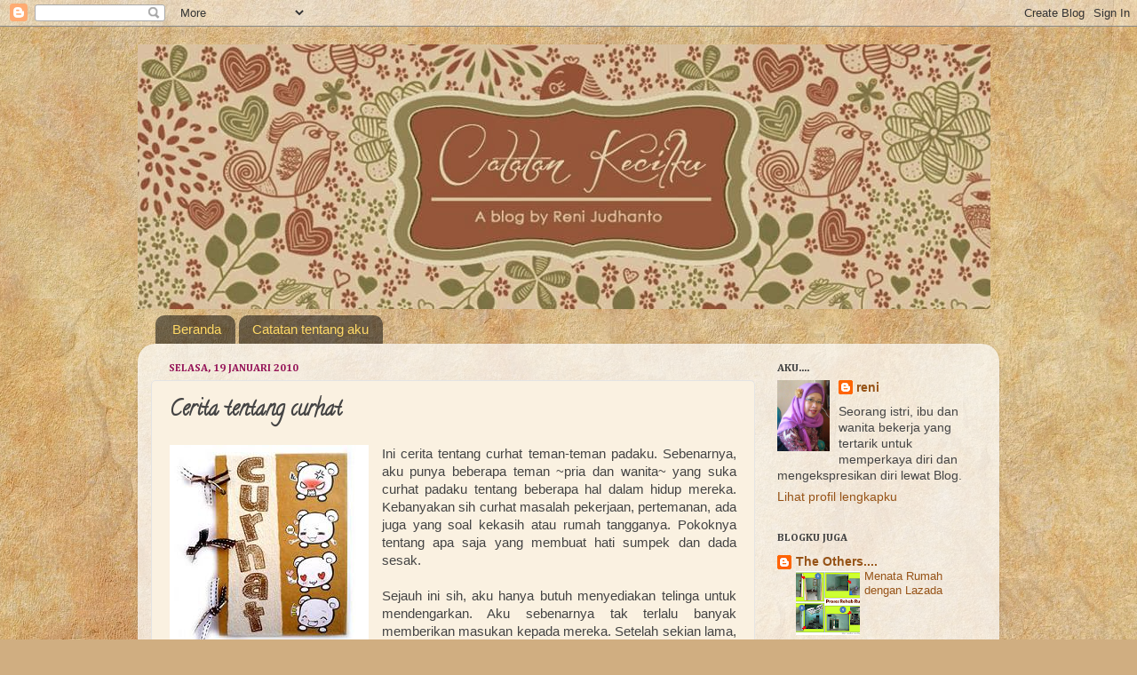

--- FILE ---
content_type: text/html; charset=UTF-8
request_url: https://renijudhanto.blogspot.com/2010/01/cerita-tentang-curhat.html
body_size: 26285
content:
<!DOCTYPE html>
<html class='v2' dir='ltr' lang='id'>
<head>
<link href='https://www.blogger.com/static/v1/widgets/335934321-css_bundle_v2.css' rel='stylesheet' type='text/css'/>
<meta content='width=1100' name='viewport'/>
<meta content='text/html; charset=UTF-8' http-equiv='Content-Type'/>
<meta content='blogger' name='generator'/>
<link href='https://renijudhanto.blogspot.com/favicon.ico' rel='icon' type='image/x-icon'/>
<link href='http://renijudhanto.blogspot.com/2010/01/cerita-tentang-curhat.html' rel='canonical'/>
<link rel="alternate" type="application/atom+xml" title="Catatan Kecilku - Atom" href="https://renijudhanto.blogspot.com/feeds/posts/default" />
<link rel="alternate" type="application/rss+xml" title="Catatan Kecilku - RSS" href="https://renijudhanto.blogspot.com/feeds/posts/default?alt=rss" />
<link rel="service.post" type="application/atom+xml" title="Catatan Kecilku - Atom" href="https://www.blogger.com/feeds/2605329002044947082/posts/default" />

<link rel="alternate" type="application/atom+xml" title="Catatan Kecilku - Atom" href="https://renijudhanto.blogspot.com/feeds/9108148786879420209/comments/default" />
<!--Can't find substitution for tag [blog.ieCssRetrofitLinks]-->
<link href='https://blogger.googleusercontent.com/img/b/R29vZ2xl/AVvXsEibWQ8xqSocIMB_sXMie3w_40hWgRMqvitVpzTAQOYDeCXqeL_TwY5WW9LMgE3r7WlWlUvdoalz1vxQmQUwhFU5M9rLndvAm7zSHubfXutV02_jFBBMfSR0ThOpd_y-Nx5_ZEQ-lfwC7ao3/s320/Curhat_4a576d9ca3c17.jpg' rel='image_src'/>
<meta content='http://renijudhanto.blogspot.com/2010/01/cerita-tentang-curhat.html' property='og:url'/>
<meta content='Cerita tentang curhat' property='og:title'/>
<meta content=' Ini cerita tentang curhat teman-teman padaku. Sebenarnya, aku punya beberapa teman ~pria dan wanita~ yang suka curhat padaku tentang bebera...' property='og:description'/>
<meta content='https://blogger.googleusercontent.com/img/b/R29vZ2xl/AVvXsEibWQ8xqSocIMB_sXMie3w_40hWgRMqvitVpzTAQOYDeCXqeL_TwY5WW9LMgE3r7WlWlUvdoalz1vxQmQUwhFU5M9rLndvAm7zSHubfXutV02_jFBBMfSR0ThOpd_y-Nx5_ZEQ-lfwC7ao3/w1200-h630-p-k-no-nu/Curhat_4a576d9ca3c17.jpg' property='og:image'/>
<title>Catatan Kecilku: Cerita tentang curhat</title>
<style type='text/css'>@font-face{font-family:'Calligraffitti';font-style:normal;font-weight:400;font-display:swap;src:url(//fonts.gstatic.com/s/calligraffitti/v20/46k2lbT3XjDVqJw3DCmCFjE0vkFeOZdjppN_.woff2)format('woff2');unicode-range:U+0000-00FF,U+0131,U+0152-0153,U+02BB-02BC,U+02C6,U+02DA,U+02DC,U+0304,U+0308,U+0329,U+2000-206F,U+20AC,U+2122,U+2191,U+2193,U+2212,U+2215,U+FEFF,U+FFFD;}@font-face{font-family:'Cambria';font-style:normal;font-weight:700;font-display:swap;src:url(//fonts.gstatic.com/l/font?kit=GFDvWAB9jnWLT-HIIwkuu7V4NSY7WWA&skey=5202a3b6f5388b49&v=v18)format('woff2');unicode-range:U+0000-00FF,U+0131,U+0152-0153,U+02BB-02BC,U+02C6,U+02DA,U+02DC,U+0304,U+0308,U+0329,U+2000-206F,U+20AC,U+2122,U+2191,U+2193,U+2212,U+2215,U+FEFF,U+FFFD;}@font-face{font-family:'Indie Flower';font-style:normal;font-weight:400;font-display:swap;src:url(//fonts.gstatic.com/s/indieflower/v24/m8JVjfNVeKWVnh3QMuKkFcZVZ0uH99GUDs4k.woff2)format('woff2');unicode-range:U+0100-02BA,U+02BD-02C5,U+02C7-02CC,U+02CE-02D7,U+02DD-02FF,U+0304,U+0308,U+0329,U+1D00-1DBF,U+1E00-1E9F,U+1EF2-1EFF,U+2020,U+20A0-20AB,U+20AD-20C0,U+2113,U+2C60-2C7F,U+A720-A7FF;}@font-face{font-family:'Indie Flower';font-style:normal;font-weight:400;font-display:swap;src:url(//fonts.gstatic.com/s/indieflower/v24/m8JVjfNVeKWVnh3QMuKkFcZVaUuH99GUDg.woff2)format('woff2');unicode-range:U+0000-00FF,U+0131,U+0152-0153,U+02BB-02BC,U+02C6,U+02DA,U+02DC,U+0304,U+0308,U+0329,U+2000-206F,U+20AC,U+2122,U+2191,U+2193,U+2212,U+2215,U+FEFF,U+FFFD;}</style>
<style id='page-skin-1' type='text/css'><!--
/*-----------------------------------------------
Blogger Template Style
Name:     Picture Window
Designer: Blogger
URL:      www.blogger.com
----------------------------------------------- */
/* Content
----------------------------------------------- */
body {
font: normal normal 15px Arial, Tahoma, Helvetica, FreeSans, sans-serif;
color: #444444;
background: #d0ae81 url(//themes.googleusercontent.com/image?id=1NpSBV_6Ldmxs4rsbCFvIwpxIqy6JGxU2pqvYXeKcMMtCLFP-uyDsOo2joHu3kH0nqVKA) repeat fixed top center /* Credit: bopshops (http://www.istockphoto.com/googleimages.php?id=9756086&platform=blogger) */;
}
html body .region-inner {
min-width: 0;
max-width: 100%;
width: auto;
}
.content-outer {
font-size: 90%;
}
a:link {
text-decoration:none;
color: #965317;
}
a:visited {
text-decoration:none;
color: #ae7c0a;
}
a:hover {
text-decoration:underline;
color: #fabf0a;
}
.content-outer {
background: transparent none repeat scroll top left;
-moz-border-radius: 0;
-webkit-border-radius: 0;
-goog-ms-border-radius: 0;
border-radius: 0;
-moz-box-shadow: 0 0 0 rgba(0, 0, 0, .15);
-webkit-box-shadow: 0 0 0 rgba(0, 0, 0, .15);
-goog-ms-box-shadow: 0 0 0 rgba(0, 0, 0, .15);
box-shadow: 0 0 0 rgba(0, 0, 0, .15);
margin: 20px auto;
}
.content-inner {
padding: 0;
}
/* Header
----------------------------------------------- */
.header-outer {
background: transparent none repeat-x scroll top left;
_background-image: none;
color: #572d0a;
-moz-border-radius: 0;
-webkit-border-radius: 0;
-goog-ms-border-radius: 0;
border-radius: 0;
}
.Header img, .Header #header-inner {
-moz-border-radius: 0;
-webkit-border-radius: 0;
-goog-ms-border-radius: 0;
border-radius: 0;
}
.header-inner .Header .titlewrapper,
.header-inner .Header .descriptionwrapper {
padding-left: 0;
padding-right: 0;
}
.Header h1 {
font: normal bold 60px Indie Flower;
text-shadow: 1px 1px 3px rgba(0, 0, 0, 0.3);
}
.Header h1 a {
color: #572d0a;
}
.Header .description {
font-size: 130%;
}
/* Tabs
----------------------------------------------- */
.tabs-inner {
margin: .5em 20px 0;
padding: 0;
}
.tabs-inner .section {
margin: 0;
}
.tabs-inner .widget ul {
padding: 0;
background: transparent none repeat scroll bottom;
-moz-border-radius: 0;
-webkit-border-radius: 0;
-goog-ms-border-radius: 0;
border-radius: 0;
}
.tabs-inner .widget li {
border: none;
}
.tabs-inner .widget li a {
display: inline-block;
padding: .5em 1em;
margin-right: .25em;
color: #ffd966;
font: normal normal 15px Arial, Tahoma, Helvetica, FreeSans, sans-serif;
-moz-border-radius: 10px 10px 0 0;
-webkit-border-top-left-radius: 10px;
-webkit-border-top-right-radius: 10px;
-goog-ms-border-radius: 10px 10px 0 0;
border-radius: 10px 10px 0 0;
background: transparent url(https://resources.blogblog.com/blogblog/data/1kt/transparent/black50.png) repeat scroll top left;
border-right: 1px solid transparent;
}
.tabs-inner .widget li:first-child a {
padding-left: 1.25em;
-moz-border-radius-topleft: 10px;
-moz-border-radius-bottomleft: 0;
-webkit-border-top-left-radius: 10px;
-webkit-border-bottom-left-radius: 0;
-goog-ms-border-top-left-radius: 10px;
-goog-ms-border-bottom-left-radius: 0;
border-top-left-radius: 10px;
border-bottom-left-radius: 0;
}
.tabs-inner .widget li.selected a,
.tabs-inner .widget li a:hover {
position: relative;
z-index: 1;
background: transparent url(https://resources.blogblog.com/blogblog/data/1kt/transparent/white80.png) repeat scroll bottom;
color: #336699;
-moz-box-shadow: 0 0 3px rgba(0, 0, 0, .15);
-webkit-box-shadow: 0 0 3px rgba(0, 0, 0, .15);
-goog-ms-box-shadow: 0 0 3px rgba(0, 0, 0, .15);
box-shadow: 0 0 3px rgba(0, 0, 0, .15);
}
/* Headings
----------------------------------------------- */
h2 {
font: normal bold 12px Cambria;
text-transform: uppercase;
color: #444444;
margin: .5em 0;
}
/* Main
----------------------------------------------- */
.main-outer {
background: transparent url(https://resources.blogblog.com/blogblog/data/1kt/transparent/white80.png) repeat scroll top left;
-moz-border-radius: 20px 20px 0 0;
-webkit-border-top-left-radius: 20px;
-webkit-border-top-right-radius: 20px;
-webkit-border-bottom-left-radius: 0;
-webkit-border-bottom-right-radius: 0;
-goog-ms-border-radius: 20px 20px 0 0;
border-radius: 20px 20px 0 0;
-moz-box-shadow: 0 1px 3px rgba(0, 0, 0, .15);
-webkit-box-shadow: 0 1px 3px rgba(0, 0, 0, .15);
-goog-ms-box-shadow: 0 1px 3px rgba(0, 0, 0, .15);
box-shadow: 0 1px 3px rgba(0, 0, 0, .15);
}
.main-inner {
padding: 15px 20px 20px;
}
.main-inner .column-center-inner {
padding: 0 0;
}
.main-inner .column-left-inner {
padding-left: 0;
}
.main-inner .column-right-inner {
padding-right: 0;
}
/* Posts
----------------------------------------------- */
h3.post-title {
margin: 0;
font: normal bold 24px Calligraffitti;
}
.comments h4 {
margin: 1em 0 0;
font: normal bold 24px Calligraffitti;
}
.date-header span {
color: #96175a;
}
.post-outer {
background-color: #faf1e1;
border: solid 1px #e4e4e4;
-moz-border-radius: 5px;
-webkit-border-radius: 5px;
border-radius: 5px;
-goog-ms-border-radius: 5px;
padding: 15px 20px;
margin: 0 -20px 20px;
}
.post-body {
line-height: 1.4;
font-size: 110%;
position: relative;
}
.post-header {
margin: 0 0 1.5em;
color: #96175a;
line-height: 1.6;
}
.post-footer {
margin: .5em 0 0;
color: #96175a;
line-height: 1.6;
}
#blog-pager {
font-size: 140%
}
#comments .comment-author {
padding-top: 1.5em;
border-top: dashed 1px #ccc;
border-top: dashed 1px rgba(128, 128, 128, .5);
background-position: 0 1.5em;
}
#comments .comment-author:first-child {
padding-top: 0;
border-top: none;
}
.avatar-image-container {
margin: .2em 0 0;
}
/* Comments
----------------------------------------------- */
.comments .comments-content .icon.blog-author {
background-repeat: no-repeat;
background-image: url([data-uri]);
}
.comments .comments-content .loadmore a {
border-top: 1px solid #fabf0a;
border-bottom: 1px solid #fabf0a;
}
.comments .continue {
border-top: 2px solid #fabf0a;
}
/* Widgets
----------------------------------------------- */
.widget ul, .widget #ArchiveList ul.flat {
padding: 0;
list-style: none;
}
.widget ul li, .widget #ArchiveList ul.flat li {
border-top: dashed 1px #ccc;
border-top: dashed 1px rgba(128, 128, 128, .5);
}
.widget ul li:first-child, .widget #ArchiveList ul.flat li:first-child {
border-top: none;
}
.widget .post-body ul {
list-style: disc;
}
.widget .post-body ul li {
border: none;
}
/* Footer
----------------------------------------------- */
.footer-outer {
color:#d4d4d4;
background: transparent url(https://resources.blogblog.com/blogblog/data/1kt/transparent/black50.png) repeat scroll top left;
-moz-border-radius: 0 0 20px 20px;
-webkit-border-top-left-radius: 0;
-webkit-border-top-right-radius: 0;
-webkit-border-bottom-left-radius: 20px;
-webkit-border-bottom-right-radius: 20px;
-goog-ms-border-radius: 0 0 20px 20px;
border-radius: 0 0 20px 20px;
-moz-box-shadow: 0 1px 3px rgba(0, 0, 0, .15);
-webkit-box-shadow: 0 1px 3px rgba(0, 0, 0, .15);
-goog-ms-box-shadow: 0 1px 3px rgba(0, 0, 0, .15);
box-shadow: 0 1px 3px rgba(0, 0, 0, .15);
}
.footer-inner {
padding: 10px 20px 20px;
}
.footer-outer a {
color: #f0caa8;
}
.footer-outer a:visited {
color: #f0cb8a;
}
.footer-outer a:hover {
color: #ffa44f;
}
.footer-outer .widget h2 {
color: #b5b5b5;
}
/* Mobile
----------------------------------------------- */
html body.mobile {
height: auto;
}
html body.mobile {
min-height: 480px;
background-size: 100% auto;
}
.mobile .body-fauxcolumn-outer {
background: transparent none repeat scroll top left;
}
html .mobile .mobile-date-outer, html .mobile .blog-pager {
border-bottom: none;
background: transparent url(https://resources.blogblog.com/blogblog/data/1kt/transparent/white80.png) repeat scroll top left;
margin-bottom: 10px;
}
.mobile .date-outer {
background: transparent url(https://resources.blogblog.com/blogblog/data/1kt/transparent/white80.png) repeat scroll top left;
}
.mobile .header-outer, .mobile .main-outer,
.mobile .post-outer, .mobile .footer-outer {
-moz-border-radius: 0;
-webkit-border-radius: 0;
-goog-ms-border-radius: 0;
border-radius: 0;
}
.mobile .content-outer,
.mobile .main-outer,
.mobile .post-outer {
background: inherit;
border: none;
}
.mobile .content-outer {
font-size: 100%;
}
.mobile-link-button {
background-color: #965317;
}
.mobile-link-button a:link, .mobile-link-button a:visited {
color: #faf1e1;
}
.mobile-index-contents {
color: #444444;
}
.mobile .tabs-inner .PageList .widget-content {
background: transparent url(https://resources.blogblog.com/blogblog/data/1kt/transparent/white80.png) repeat scroll bottom;
color: #336699;
}
.mobile .tabs-inner .PageList .widget-content .pagelist-arrow {
border-left: 1px solid transparent;
}

--></style>
<style id='template-skin-1' type='text/css'><!--
body {
min-width: 970px;
}
.content-outer, .content-fauxcolumn-outer, .region-inner {
min-width: 970px;
max-width: 970px;
_width: 970px;
}
.main-inner .columns {
padding-left: 0px;
padding-right: 260px;
}
.main-inner .fauxcolumn-center-outer {
left: 0px;
right: 260px;
/* IE6 does not respect left and right together */
_width: expression(this.parentNode.offsetWidth -
parseInt("0px") -
parseInt("260px") + 'px');
}
.main-inner .fauxcolumn-left-outer {
width: 0px;
}
.main-inner .fauxcolumn-right-outer {
width: 260px;
}
.main-inner .column-left-outer {
width: 0px;
right: 100%;
margin-left: -0px;
}
.main-inner .column-right-outer {
width: 260px;
margin-right: -260px;
}
#layout {
min-width: 0;
}
#layout .content-outer {
min-width: 0;
width: 800px;
}
#layout .region-inner {
min-width: 0;
width: auto;
}
body#layout div.add_widget {
padding: 8px;
}
body#layout div.add_widget a {
margin-left: 32px;
}
--></style>
<style>
    body {background-image:url(\/\/themes.googleusercontent.com\/image?id=1NpSBV_6Ldmxs4rsbCFvIwpxIqy6JGxU2pqvYXeKcMMtCLFP-uyDsOo2joHu3kH0nqVKA);}
    
@media (max-width: 200px) { body {background-image:url(\/\/themes.googleusercontent.com\/image?id=1NpSBV_6Ldmxs4rsbCFvIwpxIqy6JGxU2pqvYXeKcMMtCLFP-uyDsOo2joHu3kH0nqVKA&options=w200);}}
@media (max-width: 400px) and (min-width: 201px) { body {background-image:url(\/\/themes.googleusercontent.com\/image?id=1NpSBV_6Ldmxs4rsbCFvIwpxIqy6JGxU2pqvYXeKcMMtCLFP-uyDsOo2joHu3kH0nqVKA&options=w400);}}
@media (max-width: 800px) and (min-width: 401px) { body {background-image:url(\/\/themes.googleusercontent.com\/image?id=1NpSBV_6Ldmxs4rsbCFvIwpxIqy6JGxU2pqvYXeKcMMtCLFP-uyDsOo2joHu3kH0nqVKA&options=w800);}}
@media (max-width: 1200px) and (min-width: 801px) { body {background-image:url(\/\/themes.googleusercontent.com\/image?id=1NpSBV_6Ldmxs4rsbCFvIwpxIqy6JGxU2pqvYXeKcMMtCLFP-uyDsOo2joHu3kH0nqVKA&options=w1200);}}
/* Last tag covers anything over one higher than the previous max-size cap. */
@media (min-width: 1201px) { body {background-image:url(\/\/themes.googleusercontent.com\/image?id=1NpSBV_6Ldmxs4rsbCFvIwpxIqy6JGxU2pqvYXeKcMMtCLFP-uyDsOo2joHu3kH0nqVKA&options=w1600);}}
  </style>
<link href='https://www.blogger.com/dyn-css/authorization.css?targetBlogID=2605329002044947082&amp;zx=48c615de-f0d0-4838-9ad7-73fc661bb055' media='none' onload='if(media!=&#39;all&#39;)media=&#39;all&#39;' rel='stylesheet'/><noscript><link href='https://www.blogger.com/dyn-css/authorization.css?targetBlogID=2605329002044947082&amp;zx=48c615de-f0d0-4838-9ad7-73fc661bb055' rel='stylesheet'/></noscript>
<meta name='google-adsense-platform-account' content='ca-host-pub-1556223355139109'/>
<meta name='google-adsense-platform-domain' content='blogspot.com'/>

</head>
<body class='loading variant-open'>
<div class='navbar section' id='navbar' name='Navbar'><div class='widget Navbar' data-version='1' id='Navbar1'><script type="text/javascript">
    function setAttributeOnload(object, attribute, val) {
      if(window.addEventListener) {
        window.addEventListener('load',
          function(){ object[attribute] = val; }, false);
      } else {
        window.attachEvent('onload', function(){ object[attribute] = val; });
      }
    }
  </script>
<div id="navbar-iframe-container"></div>
<script type="text/javascript" src="https://apis.google.com/js/platform.js"></script>
<script type="text/javascript">
      gapi.load("gapi.iframes:gapi.iframes.style.bubble", function() {
        if (gapi.iframes && gapi.iframes.getContext) {
          gapi.iframes.getContext().openChild({
              url: 'https://www.blogger.com/navbar/2605329002044947082?po\x3d9108148786879420209\x26origin\x3dhttps://renijudhanto.blogspot.com',
              where: document.getElementById("navbar-iframe-container"),
              id: "navbar-iframe"
          });
        }
      });
    </script><script type="text/javascript">
(function() {
var script = document.createElement('script');
script.type = 'text/javascript';
script.src = '//pagead2.googlesyndication.com/pagead/js/google_top_exp.js';
var head = document.getElementsByTagName('head')[0];
if (head) {
head.appendChild(script);
}})();
</script>
</div></div>
<div class='body-fauxcolumns'>
<div class='fauxcolumn-outer body-fauxcolumn-outer'>
<div class='cap-top'>
<div class='cap-left'></div>
<div class='cap-right'></div>
</div>
<div class='fauxborder-left'>
<div class='fauxborder-right'></div>
<div class='fauxcolumn-inner'>
</div>
</div>
<div class='cap-bottom'>
<div class='cap-left'></div>
<div class='cap-right'></div>
</div>
</div>
</div>
<div class='content'>
<div class='content-fauxcolumns'>
<div class='fauxcolumn-outer content-fauxcolumn-outer'>
<div class='cap-top'>
<div class='cap-left'></div>
<div class='cap-right'></div>
</div>
<div class='fauxborder-left'>
<div class='fauxborder-right'></div>
<div class='fauxcolumn-inner'>
</div>
</div>
<div class='cap-bottom'>
<div class='cap-left'></div>
<div class='cap-right'></div>
</div>
</div>
</div>
<div class='content-outer'>
<div class='content-cap-top cap-top'>
<div class='cap-left'></div>
<div class='cap-right'></div>
</div>
<div class='fauxborder-left content-fauxborder-left'>
<div class='fauxborder-right content-fauxborder-right'></div>
<div class='content-inner'>
<header>
<div class='header-outer'>
<div class='header-cap-top cap-top'>
<div class='cap-left'></div>
<div class='cap-right'></div>
</div>
<div class='fauxborder-left header-fauxborder-left'>
<div class='fauxborder-right header-fauxborder-right'></div>
<div class='region-inner header-inner'>
<div class='header section' id='header' name='Tajuk'><div class='widget Header' data-version='1' id='Header1'>
<div id='header-inner'>
<a href='https://renijudhanto.blogspot.com/' style='display: block'>
<img alt='Catatan Kecilku' height='298px; ' id='Header1_headerimg' src='https://blogger.googleusercontent.com/img/b/R29vZ2xl/AVvXsEgQT2T1rE7X82mi3ApsyA14_DYyOOS-o3D_5bz8xWZRVWMc_8YM-jUuCJQxlZKDIv2Bo7sLjI03J6_-tJrP4tRYPmjNwhE4J8dWi_9uVTHNbtcDDlrcgND9BL_MiK_3rxPdGRGJgDRQ7x8/s970/headerCK1.jpg' style='display: block' width='960px; '/>
</a>
</div>
</div></div>
</div>
</div>
<div class='header-cap-bottom cap-bottom'>
<div class='cap-left'></div>
<div class='cap-right'></div>
</div>
</div>
</header>
<div class='tabs-outer'>
<div class='tabs-cap-top cap-top'>
<div class='cap-left'></div>
<div class='cap-right'></div>
</div>
<div class='fauxborder-left tabs-fauxborder-left'>
<div class='fauxborder-right tabs-fauxborder-right'></div>
<div class='region-inner tabs-inner'>
<div class='tabs section' id='crosscol' name='Seluruh Kolom'><div class='widget PageList' data-version='1' id='PageList1'>
<h2>Pages</h2>
<div class='widget-content'>
<ul>
<li>
<a href='https://renijudhanto.blogspot.com/'>Beranda</a>
</li>
<li>
<a href='https://renijudhanto.blogspot.com/p/kontak_08.html'>Catatan tentang aku</a>
</li>
</ul>
<div class='clear'></div>
</div>
</div></div>
<div class='tabs no-items section' id='crosscol-overflow' name='Cross-Column 2'></div>
</div>
</div>
<div class='tabs-cap-bottom cap-bottom'>
<div class='cap-left'></div>
<div class='cap-right'></div>
</div>
</div>
<div class='main-outer'>
<div class='main-cap-top cap-top'>
<div class='cap-left'></div>
<div class='cap-right'></div>
</div>
<div class='fauxborder-left main-fauxborder-left'>
<div class='fauxborder-right main-fauxborder-right'></div>
<div class='region-inner main-inner'>
<div class='columns fauxcolumns'>
<div class='fauxcolumn-outer fauxcolumn-center-outer'>
<div class='cap-top'>
<div class='cap-left'></div>
<div class='cap-right'></div>
</div>
<div class='fauxborder-left'>
<div class='fauxborder-right'></div>
<div class='fauxcolumn-inner'>
</div>
</div>
<div class='cap-bottom'>
<div class='cap-left'></div>
<div class='cap-right'></div>
</div>
</div>
<div class='fauxcolumn-outer fauxcolumn-left-outer'>
<div class='cap-top'>
<div class='cap-left'></div>
<div class='cap-right'></div>
</div>
<div class='fauxborder-left'>
<div class='fauxborder-right'></div>
<div class='fauxcolumn-inner'>
</div>
</div>
<div class='cap-bottom'>
<div class='cap-left'></div>
<div class='cap-right'></div>
</div>
</div>
<div class='fauxcolumn-outer fauxcolumn-right-outer'>
<div class='cap-top'>
<div class='cap-left'></div>
<div class='cap-right'></div>
</div>
<div class='fauxborder-left'>
<div class='fauxborder-right'></div>
<div class='fauxcolumn-inner'>
</div>
</div>
<div class='cap-bottom'>
<div class='cap-left'></div>
<div class='cap-right'></div>
</div>
</div>
<!-- corrects IE6 width calculation -->
<div class='columns-inner'>
<div class='column-center-outer'>
<div class='column-center-inner'>
<div class='main section' id='main' name='Utama'><div class='widget Blog' data-version='1' id='Blog1'>
<div class='blog-posts hfeed'>

          <div class="date-outer">
        
<h2 class='date-header'><span>Selasa, 19 Januari 2010</span></h2>

          <div class="date-posts">
        
<div class='post-outer'>
<div class='post hentry uncustomized-post-template' itemprop='blogPost' itemscope='itemscope' itemtype='http://schema.org/BlogPosting'>
<meta content='https://blogger.googleusercontent.com/img/b/R29vZ2xl/AVvXsEibWQ8xqSocIMB_sXMie3w_40hWgRMqvitVpzTAQOYDeCXqeL_TwY5WW9LMgE3r7WlWlUvdoalz1vxQmQUwhFU5M9rLndvAm7zSHubfXutV02_jFBBMfSR0ThOpd_y-Nx5_ZEQ-lfwC7ao3/s320/Curhat_4a576d9ca3c17.jpg' itemprop='image_url'/>
<meta content='2605329002044947082' itemprop='blogId'/>
<meta content='9108148786879420209' itemprop='postId'/>
<a name='9108148786879420209'></a>
<h3 class='post-title entry-title' itemprop='name'>
Cerita tentang curhat
</h3>
<div class='post-header'>
<div class='post-header-line-1'></div>
</div>
<div class='post-body entry-content' id='post-body-9108148786879420209' itemprop='description articleBody'>
<div style="font-family: Verdana,sans-serif; text-align: justify;">
<a href="https://blogger.googleusercontent.com/img/b/R29vZ2xl/AVvXsEibWQ8xqSocIMB_sXMie3w_40hWgRMqvitVpzTAQOYDeCXqeL_TwY5WW9LMgE3r7WlWlUvdoalz1vxQmQUwhFU5M9rLndvAm7zSHubfXutV02_jFBBMfSR0ThOpd_y-Nx5_ZEQ-lfwC7ao3/s1600-h/Curhat_4a576d9ca3c17.jpg" style="clear: left; float: left; margin-bottom: 1em; margin-right: 1em;"><img alt="" border="0" id="BLOGGER_PHOTO_ID_5428454671468885794" src="https://blogger.googleusercontent.com/img/b/R29vZ2xl/AVvXsEibWQ8xqSocIMB_sXMie3w_40hWgRMqvitVpzTAQOYDeCXqeL_TwY5WW9LMgE3r7WlWlUvdoalz1vxQmQUwhFU5M9rLndvAm7zSHubfXutV02_jFBBMfSR0ThOpd_y-Nx5_ZEQ-lfwC7ao3/s320/Curhat_4a576d9ca3c17.jpg" /></a>Ini cerita tentang curhat teman-teman padaku. Sebenarnya, aku punya beberapa teman ~pria dan wanita~ yang suka curhat padaku tentang beberapa hal dalam hidup mereka. Kebanyakan sih curhat masalah pekerjaan, pertemanan, ada juga yang soal kekasih atau rumah tangganya. Pokoknya tentang apa saja yang membuat hati sumpek dan dada sesak.<br />
<br />
Sejauh ini sih, aku hanya butuh menyediakan telinga untuk mendengarkan. Aku sebenarnya tak terlalu banyak memberikan masukan kepada mereka. Setelah sekian lama, aku tahu bahwa seringkali yang mereka butuhkan bukanlah nasehat, namun hanya telinga yang mau menampung segala keluh kesah mereka. Seringkali mereka sudah merasa sangat lega, setelah berhasil mengeluarkan uneg-uneg mereka.<br />
<br />
<a name="more"></a>Namun di antara semua teman yang suka curhat padaku, ada 3 orang yang istimewa. Satu orang adalah teman wanita yang berdomisili di Jakarta. Sehingga, untuk curhat padaku dia rela menelponku berlama-lama atau mengirimkan banyak SMS. Semuanya hanya untuk curhat, dari yang tak penting sampai yang bikin sesak napas.<br />
<br />
Aku sih maklum saja, karena dia memang hidup sendiri di Jakarta, dan mungkin hanya butuh telinga untuk mendengarkan seluruh kisah hidupnya. Bukannya tak semua orang dapat begitu saja diajak curhat ? Kebetulan aku mengenalnya sudah lama, dan dia sangat percaya padaku, sehingga hal apapun dia curhatkan padaku. Aku sih senang-senang saja membantunya meringankan beban pikirannya.<br />
<br />
Sementara 2 orang lainnya berjenis kelamin pria. Yang satu, setia menceritakan jatuh bangun perjalanan cintanya sampai akhirnya menikah, lengkap  dengan aneka macam problematikanya. Sementara yang satu lagi seringkali curhat tentang kisah cintanya yang rumit. Maklum saja, meskipun sudah menjalani kehidupan rumah tangga, dia masih memiliki banyak cinta kepada beberapa wanita. *geleng-geleng kepala*<br />
<br />
Temanku yang terakhir ini kalau sedang curhat sangat terbuka.  Curhatnya padaku nyaris tanpa tedeng aling-aling, nyaris tak ada yang disembunyikan. Terkadang kalau ceritanya (menurutku) agak keterlaluan, aku pun tak sungkan-sungkan untuk mencela dan mengkritiknya. Bagusnya, dia bisa menerima celaan dan kritikan dariku dengan senyuman. Bahkan dia bilang agar aku jangan sampai bosan mendengar curhatnya, karena kalau aku sudah bosen mendengarnya, dia tak tahu lagi harus kemana menceritakan segala 'kegilaan'nya itu. Dia yakin, kalau semua itu tak diutarakan pada seseorang, dia bisa gila....  ^_^<br />
<br />
Nah, dari temanku inilah yang telah memberikan banyak "inspirasi" untuk kutuliskan dalam blog ini. Walaupun tentu saja, aku perlu sedikit merubah cerita dan identitasnya agar 'tokoh yang aku ceritakan' itu tidak dikenal oleh teman-temanku yang kebetulan juga membaca tulisanku disini. Tak enak kan, kalau apa yang dipercayakan kepadaku akhirnya diketahui umum juga..?<br />
<br />
Alasan mengapa aku suka menuliskan pengalaman hidup temanku yang telah di-curhat-kan padaku karena aku sering mengambil banyak pelajaran pengalaman hidup mereka itu. Siapa tahu, teman-teman yang lain pun dapat mengambil pelajaran dari pengalaman hidup teman-temanku itu. Karena menurutku, untuk pelajaran hidup dapat diperoleh tanpa kita harus mengalaminya sendiri. Bahkan, seringkali pengalaman hidup orang lain yang memberikan banyak pelajaran hidup bagi kita.<br />
<br />
Apakah benar begitu....?<br />
<br />
Gambar diambil dari <a href="http://www.bukuunik.com/content/components/com_virtuemart/shop_image/product/Curhat_4a576d9ca3c17.jpg" target="new"><span style="font-style: italic;">sini</span></a></div>
<br />
<a href="https://blogger.googleusercontent.com/img/b/R29vZ2xl/AVvXsEhNaGrWWdbJ1YBOZZlYRa0ic_-qqvcUhm2ZGFtQeIzs8WcvO4ek-wxLM_9kLngHH7FvlJfmUDwMkc5TZ1KWUtR7LRT_V11AmHv3WoIKO9eXZuIdzgwTBFSqN34-22KRqZNTWoFwgDmYHXkt/s1600/tandatangan.png" imageanchor="1" style="clear: right; float: right; margin-bottom: 1em; margin-left: 1em;"><img border="0" src="https://blogger.googleusercontent.com/img/b/R29vZ2xl/AVvXsEhNaGrWWdbJ1YBOZZlYRa0ic_-qqvcUhm2ZGFtQeIzs8WcvO4ek-wxLM_9kLngHH7FvlJfmUDwMkc5TZ1KWUtR7LRT_V11AmHv3WoIKO9eXZuIdzgwTBFSqN34-22KRqZNTWoFwgDmYHXkt/s320/tandatangan.png" /></a>
<div style='clear: both;'></div>
</div>
<div class='post-footer'>
<div class='post-footer-line post-footer-line-1'>
<span class='post-author vcard'>
Dicatat oleh
<span class='fn' itemprop='author' itemscope='itemscope' itemtype='http://schema.org/Person'>
<meta content='https://www.blogger.com/profile/17168555689255764890' itemprop='url'/>
<a class='g-profile' href='https://www.blogger.com/profile/17168555689255764890' rel='author' title='author profile'>
<span itemprop='name'>reni</span>
</a>
</span>
</span>
<span class='post-timestamp'>
jam
<meta content='http://renijudhanto.blogspot.com/2010/01/cerita-tentang-curhat.html' itemprop='url'/>
<a class='timestamp-link' href='https://renijudhanto.blogspot.com/2010/01/cerita-tentang-curhat.html' rel='bookmark' title='permanent link'><abbr class='published' itemprop='datePublished' title='2010-01-19T13:36:00+07:00'>13.36</abbr></a>
</span>
<span class='post-comment-link'>
</span>
<span class='post-icons'>
<span class='item-control blog-admin pid-1507932063'>
<a href='https://www.blogger.com/post-edit.g?blogID=2605329002044947082&postID=9108148786879420209&from=pencil' title='Edit Entri'>
<img alt='' class='icon-action' height='18' src='https://resources.blogblog.com/img/icon18_edit_allbkg.gif' width='18'/>
</a>
</span>
</span>
<div class='post-share-buttons goog-inline-block'>
<a class='goog-inline-block share-button sb-email' href='https://www.blogger.com/share-post.g?blogID=2605329002044947082&postID=9108148786879420209&target=email' target='_blank' title='Kirimkan Ini lewat Email'><span class='share-button-link-text'>Kirimkan Ini lewat Email</span></a><a class='goog-inline-block share-button sb-blog' href='https://www.blogger.com/share-post.g?blogID=2605329002044947082&postID=9108148786879420209&target=blog' onclick='window.open(this.href, "_blank", "height=270,width=475"); return false;' target='_blank' title='BlogThis!'><span class='share-button-link-text'>BlogThis!</span></a><a class='goog-inline-block share-button sb-twitter' href='https://www.blogger.com/share-post.g?blogID=2605329002044947082&postID=9108148786879420209&target=twitter' target='_blank' title='Bagikan ke X'><span class='share-button-link-text'>Bagikan ke X</span></a><a class='goog-inline-block share-button sb-facebook' href='https://www.blogger.com/share-post.g?blogID=2605329002044947082&postID=9108148786879420209&target=facebook' onclick='window.open(this.href, "_blank", "height=430,width=640"); return false;' target='_blank' title='Berbagi ke Facebook'><span class='share-button-link-text'>Berbagi ke Facebook</span></a><a class='goog-inline-block share-button sb-pinterest' href='https://www.blogger.com/share-post.g?blogID=2605329002044947082&postID=9108148786879420209&target=pinterest' target='_blank' title='Bagikan ke Pinterest'><span class='share-button-link-text'>Bagikan ke Pinterest</span></a>
</div>
</div>
<div class='post-footer-line post-footer-line-2'>
<span class='post-labels'>
Label:
<a href='https://renijudhanto.blogspot.com/search/label/cerita' rel='tag'>cerita</a>
</span>
</div>
<div class='post-footer-line post-footer-line-3'>
<span class='post-location'>
</span>
</div>
</div>
</div>
<div class='comments' id='comments'>
<a name='comments'></a>
<h4>25 komentar:</h4>
<div class='comments-content'>
<script async='async' src='' type='text/javascript'></script>
<script type='text/javascript'>
    (function() {
      var items = null;
      var msgs = null;
      var config = {};

// <![CDATA[
      var cursor = null;
      if (items && items.length > 0) {
        cursor = parseInt(items[items.length - 1].timestamp) + 1;
      }

      var bodyFromEntry = function(entry) {
        var text = (entry &&
                    ((entry.content && entry.content.$t) ||
                     (entry.summary && entry.summary.$t))) ||
            '';
        if (entry && entry.gd$extendedProperty) {
          for (var k in entry.gd$extendedProperty) {
            if (entry.gd$extendedProperty[k].name == 'blogger.contentRemoved') {
              return '<span class="deleted-comment">' + text + '</span>';
            }
          }
        }
        return text;
      }

      var parse = function(data) {
        cursor = null;
        var comments = [];
        if (data && data.feed && data.feed.entry) {
          for (var i = 0, entry; entry = data.feed.entry[i]; i++) {
            var comment = {};
            // comment ID, parsed out of the original id format
            var id = /blog-(\d+).post-(\d+)/.exec(entry.id.$t);
            comment.id = id ? id[2] : null;
            comment.body = bodyFromEntry(entry);
            comment.timestamp = Date.parse(entry.published.$t) + '';
            if (entry.author && entry.author.constructor === Array) {
              var auth = entry.author[0];
              if (auth) {
                comment.author = {
                  name: (auth.name ? auth.name.$t : undefined),
                  profileUrl: (auth.uri ? auth.uri.$t : undefined),
                  avatarUrl: (auth.gd$image ? auth.gd$image.src : undefined)
                };
              }
            }
            if (entry.link) {
              if (entry.link[2]) {
                comment.link = comment.permalink = entry.link[2].href;
              }
              if (entry.link[3]) {
                var pid = /.*comments\/default\/(\d+)\?.*/.exec(entry.link[3].href);
                if (pid && pid[1]) {
                  comment.parentId = pid[1];
                }
              }
            }
            comment.deleteclass = 'item-control blog-admin';
            if (entry.gd$extendedProperty) {
              for (var k in entry.gd$extendedProperty) {
                if (entry.gd$extendedProperty[k].name == 'blogger.itemClass') {
                  comment.deleteclass += ' ' + entry.gd$extendedProperty[k].value;
                } else if (entry.gd$extendedProperty[k].name == 'blogger.displayTime') {
                  comment.displayTime = entry.gd$extendedProperty[k].value;
                }
              }
            }
            comments.push(comment);
          }
        }
        return comments;
      };

      var paginator = function(callback) {
        if (hasMore()) {
          var url = config.feed + '?alt=json&v=2&orderby=published&reverse=false&max-results=50';
          if (cursor) {
            url += '&published-min=' + new Date(cursor).toISOString();
          }
          window.bloggercomments = function(data) {
            var parsed = parse(data);
            cursor = parsed.length < 50 ? null
                : parseInt(parsed[parsed.length - 1].timestamp) + 1
            callback(parsed);
            window.bloggercomments = null;
          }
          url += '&callback=bloggercomments';
          var script = document.createElement('script');
          script.type = 'text/javascript';
          script.src = url;
          document.getElementsByTagName('head')[0].appendChild(script);
        }
      };
      var hasMore = function() {
        return !!cursor;
      };
      var getMeta = function(key, comment) {
        if ('iswriter' == key) {
          var matches = !!comment.author
              && comment.author.name == config.authorName
              && comment.author.profileUrl == config.authorUrl;
          return matches ? 'true' : '';
        } else if ('deletelink' == key) {
          return config.baseUri + '/comment/delete/'
               + config.blogId + '/' + comment.id;
        } else if ('deleteclass' == key) {
          return comment.deleteclass;
        }
        return '';
      };

      var replybox = null;
      var replyUrlParts = null;
      var replyParent = undefined;

      var onReply = function(commentId, domId) {
        if (replybox == null) {
          // lazily cache replybox, and adjust to suit this style:
          replybox = document.getElementById('comment-editor');
          if (replybox != null) {
            replybox.height = '250px';
            replybox.style.display = 'block';
            replyUrlParts = replybox.src.split('#');
          }
        }
        if (replybox && (commentId !== replyParent)) {
          replybox.src = '';
          document.getElementById(domId).insertBefore(replybox, null);
          replybox.src = replyUrlParts[0]
              + (commentId ? '&parentID=' + commentId : '')
              + '#' + replyUrlParts[1];
          replyParent = commentId;
        }
      };

      var hash = (window.location.hash || '#').substring(1);
      var startThread, targetComment;
      if (/^comment-form_/.test(hash)) {
        startThread = hash.substring('comment-form_'.length);
      } else if (/^c[0-9]+$/.test(hash)) {
        targetComment = hash.substring(1);
      }

      // Configure commenting API:
      var configJso = {
        'maxDepth': config.maxThreadDepth
      };
      var provider = {
        'id': config.postId,
        'data': items,
        'loadNext': paginator,
        'hasMore': hasMore,
        'getMeta': getMeta,
        'onReply': onReply,
        'rendered': true,
        'initComment': targetComment,
        'initReplyThread': startThread,
        'config': configJso,
        'messages': msgs
      };

      var render = function() {
        if (window.goog && window.goog.comments) {
          var holder = document.getElementById('comment-holder');
          window.goog.comments.render(holder, provider);
        }
      };

      // render now, or queue to render when library loads:
      if (window.goog && window.goog.comments) {
        render();
      } else {
        window.goog = window.goog || {};
        window.goog.comments = window.goog.comments || {};
        window.goog.comments.loadQueue = window.goog.comments.loadQueue || [];
        window.goog.comments.loadQueue.push(render);
      }
    })();
// ]]>
  </script>
<div id='comment-holder'>
<div class="comment-thread toplevel-thread"><ol id="top-ra"><li class="comment" id="c6162969436628876281"><div class="avatar-image-container"><img src="//www.blogger.com/img/blogger_logo_round_35.png" alt=""/></div><div class="comment-block"><div class="comment-header"><cite class="user"><a href="https://www.blogger.com/profile/18078936621351092472" rel="nofollow">nuranuraniku.blogspot.com</a></cite><span class="icon user "></span><span class="datetime secondary-text"><a rel="nofollow" href="https://renijudhanto.blogspot.com/2010/01/cerita-tentang-curhat.html?showComment=1263916064938#c6162969436628876281">19 Januari 2010 pukul 22.47</a></span></div><p class="comment-content">salam sobat <br>betul mba,,<br>pengalaman dari orang lain yang membuat kita jadi tahu dan hati2 dalam melakukan sesuatu..walaupun kita sendiri belum mengalaminya.<br>wah hebat mba RENI,,tempat curhat 3 orang ya,,walaupun satu sahabat yg perempuan berada di Jakarta.</p><span class="comment-actions secondary-text"><a class="comment-reply" target="_self" data-comment-id="6162969436628876281">Balas</a><span class="item-control blog-admin blog-admin pid-312266262"><a target="_self" href="https://www.blogger.com/comment/delete/2605329002044947082/6162969436628876281">Hapus</a></span></span></div><div class="comment-replies"><div id="c6162969436628876281-rt" class="comment-thread inline-thread hidden"><span class="thread-toggle thread-expanded"><span class="thread-arrow"></span><span class="thread-count"><a target="_self">Balasan</a></span></span><ol id="c6162969436628876281-ra" class="thread-chrome thread-expanded"><div></div><div id="c6162969436628876281-continue" class="continue"><a class="comment-reply" target="_self" data-comment-id="6162969436628876281">Balas</a></div></ol></div></div><div class="comment-replybox-single" id="c6162969436628876281-ce"></div></li><li class="comment" id="c9203757525567566485"><div class="avatar-image-container"><img src="//resources.blogblog.com/img/blank.gif" alt=""/></div><div class="comment-block"><div class="comment-header"><cite class="user"><a href="http://laksamana-embun.blogspot.com/2010/01/jhon-von-neumann-penggegas-komputasi.html" rel="nofollow">Laksamana Embun</a></cite><span class="icon user "></span><span class="datetime secondary-text"><a rel="nofollow" href="https://renijudhanto.blogspot.com/2010/01/cerita-tentang-curhat.html?showComment=1263916245042#c9203757525567566485">19 Januari 2010 pukul 22.50</a></span></div><p class="comment-content">Saya setuju Mbak.. Pengalaman adalah guru yang terbaik dan ilmu yang paling baik adalah ilmu yang di dapat dari pengalaman..</p><span class="comment-actions secondary-text"><a class="comment-reply" target="_self" data-comment-id="9203757525567566485">Balas</a><span class="item-control blog-admin blog-admin pid-1159773966"><a target="_self" href="https://www.blogger.com/comment/delete/2605329002044947082/9203757525567566485">Hapus</a></span></span></div><div class="comment-replies"><div id="c9203757525567566485-rt" class="comment-thread inline-thread hidden"><span class="thread-toggle thread-expanded"><span class="thread-arrow"></span><span class="thread-count"><a target="_self">Balasan</a></span></span><ol id="c9203757525567566485-ra" class="thread-chrome thread-expanded"><div></div><div id="c9203757525567566485-continue" class="continue"><a class="comment-reply" target="_self" data-comment-id="9203757525567566485">Balas</a></div></ol></div></div><div class="comment-replybox-single" id="c9203757525567566485-ce"></div></li><li class="comment" id="c2439525644259875428"><div class="avatar-image-container"><img src="//blogger.googleusercontent.com/img/b/R29vZ2xl/AVvXsEgGA1NrzzL1--RzvZAx5fRrrmnLBOiQKVcrhcSgsUyUJSb_dGxvMOpsscT_9ijxpkFFdI_wDOMKAnbZa3gtcUglZELrl_57G67cWn_ZyFHQFZJC4pDxfeVEza3kfk9qqIg/s45-c/goen.jpg" alt=""/></div><div class="comment-block"><div class="comment-header"><cite class="user"><a href="https://www.blogger.com/profile/17866499883739960264" rel="nofollow">albertus goentoer tjahjadi</a></cite><span class="icon user "></span><span class="datetime secondary-text"><a rel="nofollow" href="https://renijudhanto.blogspot.com/2010/01/cerita-tentang-curhat.html?showComment=1263918016124#c2439525644259875428">19 Januari 2010 pukul 23.20</a></span></div><p class="comment-content">setuju mbak.... alangkah bahagianya punya sahabat seperti mbak yang selalu menyediakan diri untuk menampung &#39;curhat2&#39; para sahabat... salut mbak....</p><span class="comment-actions secondary-text"><a class="comment-reply" target="_self" data-comment-id="2439525644259875428">Balas</a><span class="item-control blog-admin blog-admin pid-911580256"><a target="_self" href="https://www.blogger.com/comment/delete/2605329002044947082/2439525644259875428">Hapus</a></span></span></div><div class="comment-replies"><div id="c2439525644259875428-rt" class="comment-thread inline-thread hidden"><span class="thread-toggle thread-expanded"><span class="thread-arrow"></span><span class="thread-count"><a target="_self">Balasan</a></span></span><ol id="c2439525644259875428-ra" class="thread-chrome thread-expanded"><div></div><div id="c2439525644259875428-continue" class="continue"><a class="comment-reply" target="_self" data-comment-id="2439525644259875428">Balas</a></div></ol></div></div><div class="comment-replybox-single" id="c2439525644259875428-ce"></div></li><li class="comment" id="c8715281937907657656"><div class="avatar-image-container"><img src="//blogger.googleusercontent.com/img/b/R29vZ2xl/AVvXsEgK9U1eI3QepFtgw4rZG6u25Uwitc81tfjhw5IwKEHYgJlcrWsAgGJY6DWbPf7fq0zvbiH2C-BYFtWaDjN38K4pPp7_cMhFlCR2P-A8o00Syrm2C2pxvbHX-vcXvdB-sQ/s45-c/kang_sugeng.jpg" alt=""/></div><div class="comment-block"><div class="comment-header"><cite class="user"><a href="https://www.blogger.com/profile/14903736227870099536" rel="nofollow">Kang Sugeng</a></cite><span class="icon user "></span><span class="datetime secondary-text"><a rel="nofollow" href="https://renijudhanto.blogspot.com/2010/01/cerita-tentang-curhat.html?showComment=1263925865934#c8715281937907657656">20 Januari 2010 pukul 01.31</a></span></div><p class="comment-content">Betapa beruntungnya saya mengenal mbak Reni yg ternyata adalah sahabat yg mau menampung keluh kesah temannya.<br><br>Pengin bngt saya ketemuan sama Mbak Reni, kapan ya??</p><span class="comment-actions secondary-text"><a class="comment-reply" target="_self" data-comment-id="8715281937907657656">Balas</a><span class="item-control blog-admin blog-admin pid-2003395005"><a target="_self" href="https://www.blogger.com/comment/delete/2605329002044947082/8715281937907657656">Hapus</a></span></span></div><div class="comment-replies"><div id="c8715281937907657656-rt" class="comment-thread inline-thread hidden"><span class="thread-toggle thread-expanded"><span class="thread-arrow"></span><span class="thread-count"><a target="_self">Balasan</a></span></span><ol id="c8715281937907657656-ra" class="thread-chrome thread-expanded"><div></div><div id="c8715281937907657656-continue" class="continue"><a class="comment-reply" target="_self" data-comment-id="8715281937907657656">Balas</a></div></ol></div></div><div class="comment-replybox-single" id="c8715281937907657656-ce"></div></li><li class="comment" id="c1526587103019937804"><div class="avatar-image-container"><img src="//resources.blogblog.com/img/blank.gif" alt=""/></div><div class="comment-block"><div class="comment-header"><cite class="user"><a href="http://www.sectoredwin.net" rel="nofollow">Edwin&#39;s Personal Blog</a></cite><span class="icon user "></span><span class="datetime secondary-text"><a rel="nofollow" href="https://renijudhanto.blogspot.com/2010/01/cerita-tentang-curhat.html?showComment=1263939584085#c1526587103019937804">20 Januari 2010 pukul 05.19</a></span></div><p class="comment-content">Saya setuju sekali, Mb Reni. Sharing akan kisah nyata seseorang sangat penting buat refleksi kita. Kita bisa mengambil hikmah dari sana. Yang positif kita tiru, yang negatif kita hindari. Dan dengan sharing Mb Reni kita jadi tahu betapa banyak sekali orang yang mempunyai problematika hidup...</p><span class="comment-actions secondary-text"><a class="comment-reply" target="_self" data-comment-id="1526587103019937804">Balas</a><span class="item-control blog-admin blog-admin pid-1159773966"><a target="_self" href="https://www.blogger.com/comment/delete/2605329002044947082/1526587103019937804">Hapus</a></span></span></div><div class="comment-replies"><div id="c1526587103019937804-rt" class="comment-thread inline-thread hidden"><span class="thread-toggle thread-expanded"><span class="thread-arrow"></span><span class="thread-count"><a target="_self">Balasan</a></span></span><ol id="c1526587103019937804-ra" class="thread-chrome thread-expanded"><div></div><div id="c1526587103019937804-continue" class="continue"><a class="comment-reply" target="_self" data-comment-id="1526587103019937804">Balas</a></div></ol></div></div><div class="comment-replybox-single" id="c1526587103019937804-ce"></div></li><li class="comment" id="c5521737933642081727"><div class="avatar-image-container"><img src="//www.blogger.com/img/blogger_logo_round_35.png" alt=""/></div><div class="comment-block"><div class="comment-header"><cite class="user"><a href="https://www.blogger.com/profile/15660033186772115634" rel="nofollow">Dream Competition</a></cite><span class="icon user "></span><span class="datetime secondary-text"><a rel="nofollow" href="https://renijudhanto.blogspot.com/2010/01/cerita-tentang-curhat.html?showComment=1263944976413#c5521737933642081727">20 Januari 2010 pukul 06.49</a></span></div><p class="comment-content">yub betul sis,saya juga kadang belajar dari pengalaman teman.</p><span class="comment-actions secondary-text"><a class="comment-reply" target="_self" data-comment-id="5521737933642081727">Balas</a><span class="item-control blog-admin blog-admin pid-1056003274"><a target="_self" href="https://www.blogger.com/comment/delete/2605329002044947082/5521737933642081727">Hapus</a></span></span></div><div class="comment-replies"><div id="c5521737933642081727-rt" class="comment-thread inline-thread hidden"><span class="thread-toggle thread-expanded"><span class="thread-arrow"></span><span class="thread-count"><a target="_self">Balasan</a></span></span><ol id="c5521737933642081727-ra" class="thread-chrome thread-expanded"><div></div><div id="c5521737933642081727-continue" class="continue"><a class="comment-reply" target="_self" data-comment-id="5521737933642081727">Balas</a></div></ol></div></div><div class="comment-replybox-single" id="c5521737933642081727-ce"></div></li><li class="comment" id="c4258732767863694261"><div class="avatar-image-container"><img src="//blogger.googleusercontent.com/img/b/R29vZ2xl/AVvXsEiYsc3JMDjbVyUCES-p0Br2GzIx0-4VpmZS-k1gBeg1Ozkw-TUUKqvsI2EJ4FGlW8XWGXOWf80OxrefyJ8Fr-yiRYJehXw0N8gQOogaTe5TSqCYUmY7EQfCWNosxpeKom4/s45-c/IMG-20150403-03807.jpg" alt=""/></div><div class="comment-block"><div class="comment-header"><cite class="user"><a href="https://www.blogger.com/profile/11859220525929867384" rel="nofollow">Sudinotakim</a></cite><span class="icon user "></span><span class="datetime secondary-text"><a rel="nofollow" href="https://renijudhanto.blogspot.com/2010/01/cerita-tentang-curhat.html?showComment=1263946436180#c4258732767863694261">20 Januari 2010 pukul 07.13</a></span></div><p class="comment-content">Saya sangat setuju mbak...kita bisa belajar dari pengalaman kita dan orang lain....krn pengalaman adalah guru terbaik</p><span class="comment-actions secondary-text"><a class="comment-reply" target="_self" data-comment-id="4258732767863694261">Balas</a><span class="item-control blog-admin blog-admin pid-947231260"><a target="_self" href="https://www.blogger.com/comment/delete/2605329002044947082/4258732767863694261">Hapus</a></span></span></div><div class="comment-replies"><div id="c4258732767863694261-rt" class="comment-thread inline-thread hidden"><span class="thread-toggle thread-expanded"><span class="thread-arrow"></span><span class="thread-count"><a target="_self">Balasan</a></span></span><ol id="c4258732767863694261-ra" class="thread-chrome thread-expanded"><div></div><div id="c4258732767863694261-continue" class="continue"><a class="comment-reply" target="_self" data-comment-id="4258732767863694261">Balas</a></div></ol></div></div><div class="comment-replybox-single" id="c4258732767863694261-ce"></div></li><li class="comment" id="c4081890502592034442"><div class="avatar-image-container"><img src="//blogger.googleusercontent.com/img/b/R29vZ2xl/AVvXsEgD4o_q3qhYZXNDcTcMqFNX9aiMsRezCnwLa3sZYOiYSgeFUObqK57s2ddX1cA20hqJvrw8gAE1oXyGQzU_AGeNOMAKNDPPvWJkkJ93PBgtD6r7QwaEvFTqEkgYK4Zx4_4/s45-c/IMG_20210903_141659_538.jpg" alt=""/></div><div class="comment-block"><div class="comment-header"><cite class="user"><a href="https://www.blogger.com/profile/02739615411907230352" rel="nofollow">SunDhe</a></cite><span class="icon user "></span><span class="datetime secondary-text"><a rel="nofollow" href="https://renijudhanto.blogspot.com/2010/01/cerita-tentang-curhat.html?showComment=1263951215651#c4081890502592034442">20 Januari 2010 pukul 08.33</a></span></div><p class="comment-content">brarti mba reni pendengar yang baek dan kritikus jg dunk! hehehe..</p><span class="comment-actions secondary-text"><a class="comment-reply" target="_self" data-comment-id="4081890502592034442">Balas</a><span class="item-control blog-admin blog-admin pid-1080534342"><a target="_self" href="https://www.blogger.com/comment/delete/2605329002044947082/4081890502592034442">Hapus</a></span></span></div><div class="comment-replies"><div id="c4081890502592034442-rt" class="comment-thread inline-thread hidden"><span class="thread-toggle thread-expanded"><span class="thread-arrow"></span><span class="thread-count"><a target="_self">Balasan</a></span></span><ol id="c4081890502592034442-ra" class="thread-chrome thread-expanded"><div></div><div id="c4081890502592034442-continue" class="continue"><a class="comment-reply" target="_self" data-comment-id="4081890502592034442">Balas</a></div></ol></div></div><div class="comment-replybox-single" id="c4081890502592034442-ce"></div></li><li class="comment" id="c2080562054885090115"><div class="avatar-image-container"><img src="//blogger.googleusercontent.com/img/b/R29vZ2xl/AVvXsEi-5O86S2Vct1nFkSPG9x77JimHrenDh_UeaUIkJCktlRjepEl5U0W0J7YO-f-2TRYJQ3nv1BB0WwqL58bwZpMLetJja82UlR-B09TNpxYe7YooOh6ko4mdWdfe4eNmyEM/s45-c/elle-mangrove-sembilang.jpg" alt=""/></div><div class="comment-block"><div class="comment-header"><cite class="user"><a href="https://www.blogger.com/profile/17889421577982820603" rel="nofollow">ellysuryani</a></cite><span class="icon user "></span><span class="datetime secondary-text"><a rel="nofollow" href="https://renijudhanto.blogspot.com/2010/01/cerita-tentang-curhat.html?showComment=1263951954770#c2080562054885090115">20 Januari 2010 pukul 08.45</a></span></div><p class="comment-content">Selalu ada hikmah positif ya mbak, bahkan dari curhat teman-teman.</p><span class="comment-actions secondary-text"><a class="comment-reply" target="_self" data-comment-id="2080562054885090115">Balas</a><span class="item-control blog-admin blog-admin pid-1949690661"><a target="_self" href="https://www.blogger.com/comment/delete/2605329002044947082/2080562054885090115">Hapus</a></span></span></div><div class="comment-replies"><div id="c2080562054885090115-rt" class="comment-thread inline-thread hidden"><span class="thread-toggle thread-expanded"><span class="thread-arrow"></span><span class="thread-count"><a target="_self">Balasan</a></span></span><ol id="c2080562054885090115-ra" class="thread-chrome thread-expanded"><div></div><div id="c2080562054885090115-continue" class="continue"><a class="comment-reply" target="_self" data-comment-id="2080562054885090115">Balas</a></div></ol></div></div><div class="comment-replybox-single" id="c2080562054885090115-ce"></div></li><li class="comment" id="c4457238059080562596"><div class="avatar-image-container"><img src="//blogger.googleusercontent.com/img/b/R29vZ2xl/AVvXsEjawdS6BJzAtdUXdYDFDdiMSid3Z7M4HT_WMiZ9ibL5Aax1-SNBNBx_0v5RDxh_WzAohe05Wo-y_jyouADHJGOABoXk41Kc41xkT3KT7eV5eHLc0wKPC_ETQO3_BEeosg/s45-c/200911281442_278lov2.jpg" alt=""/></div><div class="comment-block"><div class="comment-header"><cite class="user"><a href="https://www.blogger.com/profile/08299608056286926396" rel="nofollow">SeNjA</a></cite><span class="icon user "></span><span class="datetime secondary-text"><a rel="nofollow" href="https://renijudhanto.blogspot.com/2010/01/cerita-tentang-curhat.html?showComment=1263954029250#c4457238059080562596">20 Januari 2010 pukul 09.20</a></span></div><p class="comment-content">benar sekali mba ^^<br>kita biasanya bisa memetik banyak pelajaran dari kisah hidup orang lain.</p><span class="comment-actions secondary-text"><a class="comment-reply" target="_self" data-comment-id="4457238059080562596">Balas</a><span class="item-control blog-admin blog-admin pid-1919262905"><a target="_self" href="https://www.blogger.com/comment/delete/2605329002044947082/4457238059080562596">Hapus</a></span></span></div><div class="comment-replies"><div id="c4457238059080562596-rt" class="comment-thread inline-thread hidden"><span class="thread-toggle thread-expanded"><span class="thread-arrow"></span><span class="thread-count"><a target="_self">Balasan</a></span></span><ol id="c4457238059080562596-ra" class="thread-chrome thread-expanded"><div></div><div id="c4457238059080562596-continue" class="continue"><a class="comment-reply" target="_self" data-comment-id="4457238059080562596">Balas</a></div></ol></div></div><div class="comment-replybox-single" id="c4457238059080562596-ce"></div></li><li class="comment" id="c1564093994115922358"><div class="avatar-image-container"><img src="//blogger.googleusercontent.com/img/b/R29vZ2xl/AVvXsEi8whEYQfO015iBUYBBA9NOjIVR84aq3RYr8eHEew-rV3_WRj0jH0OOdl816mLceYtrkfXN3LYZl5HiGQCuksDi48JA0ntl5pRk_23YMSwDHokr1px9Ntn4Z_3kkji4TQ/s45-c/pp.jpg" alt=""/></div><div class="comment-block"><div class="comment-header"><cite class="user"><a href="https://www.blogger.com/profile/16062800876293899144" rel="nofollow">Jimox</a></cite><span class="icon user "></span><span class="datetime secondary-text"><a rel="nofollow" href="https://renijudhanto.blogspot.com/2010/01/cerita-tentang-curhat.html?showComment=1263956344028#c1564093994115922358">20 Januari 2010 pukul 09.59</a></span></div><p class="comment-content">hmmm... mbak reni ternyata &quot;tempat curhat&quot; yang enak to. hehe... yap, jarang mbak ada orang yang mau ndengerin cerita &quot;nggak penting&quot; dari orang lain. hehe... :)</p><span class="comment-actions secondary-text"><a class="comment-reply" target="_self" data-comment-id="1564093994115922358">Balas</a><span class="item-control blog-admin blog-admin pid-864118611"><a target="_self" href="https://www.blogger.com/comment/delete/2605329002044947082/1564093994115922358">Hapus</a></span></span></div><div class="comment-replies"><div id="c1564093994115922358-rt" class="comment-thread inline-thread hidden"><span class="thread-toggle thread-expanded"><span class="thread-arrow"></span><span class="thread-count"><a target="_self">Balasan</a></span></span><ol id="c1564093994115922358-ra" class="thread-chrome thread-expanded"><div></div><div id="c1564093994115922358-continue" class="continue"><a class="comment-reply" target="_self" data-comment-id="1564093994115922358">Balas</a></div></ol></div></div><div class="comment-replybox-single" id="c1564093994115922358-ce"></div></li><li class="comment" id="c7831730454714930146"><div class="avatar-image-container"><img src="//blogger.googleusercontent.com/img/b/R29vZ2xl/AVvXsEjP4_oEhJNoy2lO5QKLTfDnhWwMtN0yzmR5kU5HUjrObMJl9KQTok6hraZsxkG0bGtbuuPAhor-Q3ygI8Ym_YxjU_eIr2U_g7XtXMTJEPQvbo2lFCGNYlny0fLvwJ5xQQ/s45-c/pink-custom-wordpress-theme.jpg" alt=""/></div><div class="comment-block"><div class="comment-header"><cite class="user"><a href="https://www.blogger.com/profile/08550507714077104358" rel="nofollow">Si_Isna</a></cite><span class="icon user "></span><span class="datetime secondary-text"><a rel="nofollow" href="https://renijudhanto.blogspot.com/2010/01/cerita-tentang-curhat.html?showComment=1263959924822#c7831730454714930146">20 Januari 2010 pukul 10.58</a></span></div><p class="comment-content">saya juga sering bgt tuh mba dijadiin tempat curhat... kebanyakan sih teman cowok yg suka curhat ke saya...<br>dan saya setuju banget tuh kalo pengalaman orang lain justru ngasih pelajaran hidup yang lebih besara daripada yang kita alami sendiri...</p><span class="comment-actions secondary-text"><a class="comment-reply" target="_self" data-comment-id="7831730454714930146">Balas</a><span class="item-control blog-admin blog-admin pid-381064480"><a target="_self" href="https://www.blogger.com/comment/delete/2605329002044947082/7831730454714930146">Hapus</a></span></span></div><div class="comment-replies"><div id="c7831730454714930146-rt" class="comment-thread inline-thread hidden"><span class="thread-toggle thread-expanded"><span class="thread-arrow"></span><span class="thread-count"><a target="_self">Balasan</a></span></span><ol id="c7831730454714930146-ra" class="thread-chrome thread-expanded"><div></div><div id="c7831730454714930146-continue" class="continue"><a class="comment-reply" target="_self" data-comment-id="7831730454714930146">Balas</a></div></ol></div></div><div class="comment-replybox-single" id="c7831730454714930146-ce"></div></li><li class="comment" id="c2004126891381729782"><div class="avatar-image-container"><img src="//resources.blogblog.com/img/blank.gif" alt=""/></div><div class="comment-block"><div class="comment-header"><cite class="user"><a href="http://www.curhatpandu.co.cc" rel="nofollow">Pandu</a></cite><span class="icon user "></span><span class="datetime secondary-text"><a rel="nofollow" href="https://renijudhanto.blogspot.com/2010/01/cerita-tentang-curhat.html?showComment=1263960886403#c2004126891381729782">20 Januari 2010 pukul 11.14</a></span></div><p class="comment-content">kalo saya pribadi sebagai cowo kadang malu buat curhat. sesakit apapun terpakasa pendam dalam hati.</p><span class="comment-actions secondary-text"><a class="comment-reply" target="_self" data-comment-id="2004126891381729782">Balas</a><span class="item-control blog-admin blog-admin pid-1159773966"><a target="_self" href="https://www.blogger.com/comment/delete/2605329002044947082/2004126891381729782">Hapus</a></span></span></div><div class="comment-replies"><div id="c2004126891381729782-rt" class="comment-thread inline-thread hidden"><span class="thread-toggle thread-expanded"><span class="thread-arrow"></span><span class="thread-count"><a target="_self">Balasan</a></span></span><ol id="c2004126891381729782-ra" class="thread-chrome thread-expanded"><div></div><div id="c2004126891381729782-continue" class="continue"><a class="comment-reply" target="_self" data-comment-id="2004126891381729782">Balas</a></div></ol></div></div><div class="comment-replybox-single" id="c2004126891381729782-ce"></div></li><li class="comment" id="c6649614357772788375"><div class="avatar-image-container"><img src="//3.bp.blogspot.com/_F4XRMr2S3PU/TOKkTcF1wmI/AAAAAAAAAXE/h-t24cjGU0k/S45-s35/nitnit.jpg" alt=""/></div><div class="comment-block"><div class="comment-header"><cite class="user"><a href="https://www.blogger.com/profile/12039772818866585398" rel="nofollow">Yusnita Febri</a></cite><span class="icon user "></span><span class="datetime secondary-text"><a rel="nofollow" href="https://renijudhanto.blogspot.com/2010/01/cerita-tentang-curhat.html?showComment=1263961163900#c6649614357772788375">20 Januari 2010 pukul 11.19</a></span></div><p class="comment-content">hebat mba, bisa nampung curhatan orang..<br>pengalaman mereka bisa jadi pelajaran yaa..</p><span class="comment-actions secondary-text"><a class="comment-reply" target="_self" data-comment-id="6649614357772788375">Balas</a><span class="item-control blog-admin blog-admin pid-1842520530"><a target="_self" href="https://www.blogger.com/comment/delete/2605329002044947082/6649614357772788375">Hapus</a></span></span></div><div class="comment-replies"><div id="c6649614357772788375-rt" class="comment-thread inline-thread hidden"><span class="thread-toggle thread-expanded"><span class="thread-arrow"></span><span class="thread-count"><a target="_self">Balasan</a></span></span><ol id="c6649614357772788375-ra" class="thread-chrome thread-expanded"><div></div><div id="c6649614357772788375-continue" class="continue"><a class="comment-reply" target="_self" data-comment-id="6649614357772788375">Balas</a></div></ol></div></div><div class="comment-replybox-single" id="c6649614357772788375-ce"></div></li><li class="comment" id="c2889902969760709109"><div class="avatar-image-container"><img src="//blogger.googleusercontent.com/img/b/R29vZ2xl/AVvXsEht_2A-RInkk5_Wj04LY4uikluqViar6xG3PdnKKuUa_F8qV2-ZkArTSnu9Wmhb4FQYFKiNStVxQLZAQYoZZmt78EPvYYDL_iqe6hywpnZ1iFoI6frLkEx2V3bL_7CwqA/s45-c/IMG_aku1169.png" alt=""/></div><div class="comment-block"><div class="comment-header"><cite class="user"><a href="https://www.blogger.com/profile/11234491435718519101" rel="nofollow">Kabasaran Soultan</a></cite><span class="icon user "></span><span class="datetime secondary-text"><a rel="nofollow" href="https://renijudhanto.blogspot.com/2010/01/cerita-tentang-curhat.html?showComment=1263963961039#c2889902969760709109">20 Januari 2010 pukul 12.06</a></span></div><p class="comment-content">Hebat deh ...<br>Ngak ada yang salah dengan menceritakan kembali curhatnya teman sepanjang tujuannya adalah untuk saling mencerahkan...<br>saling berbagi ...<br>saling menasehati.</p><span class="comment-actions secondary-text"><a class="comment-reply" target="_self" data-comment-id="2889902969760709109">Balas</a><span class="item-control blog-admin blog-admin pid-1853623680"><a target="_self" href="https://www.blogger.com/comment/delete/2605329002044947082/2889902969760709109">Hapus</a></span></span></div><div class="comment-replies"><div id="c2889902969760709109-rt" class="comment-thread inline-thread hidden"><span class="thread-toggle thread-expanded"><span class="thread-arrow"></span><span class="thread-count"><a target="_self">Balasan</a></span></span><ol id="c2889902969760709109-ra" class="thread-chrome thread-expanded"><div></div><div id="c2889902969760709109-continue" class="continue"><a class="comment-reply" target="_self" data-comment-id="2889902969760709109">Balas</a></div></ol></div></div><div class="comment-replybox-single" id="c2889902969760709109-ce"></div></li><li class="comment" id="c1847618073083994172"><div class="avatar-image-container"><img src="//blogger.googleusercontent.com/img/b/R29vZ2xl/AVvXsEjMbKGWRBaTd8DcFPJ5JkupUZEIHMB3N9HhpgKa0HKf8QKwUCbaoxytZCarYzgvO3Lh53iZlinlk1Xd9ayKvS1wKy73v2CBupbhgOILY33xoIENeg8x9m-o05sPl9yT83M/s45-c/*" alt=""/></div><div class="comment-block"><div class="comment-header"><cite class="user"><a href="https://www.blogger.com/profile/17080947852350351566" rel="nofollow">Ninneta - MissPlum</a></cite><span class="icon user "></span><span class="datetime secondary-text"><a rel="nofollow" href="https://renijudhanto.blogspot.com/2010/01/cerita-tentang-curhat.html?showComment=1263973620172#c1847618073083994172">20 Januari 2010 pukul 14.47</a></span></div><p class="comment-content">Salam sobat, datang mempererat silaturahmi... maaf baru mampir lagi... kesehatan memburuk baru membaik... Semoga selalu dalam kebahagiaan...<br><br>Ninneta</p><span class="comment-actions secondary-text"><a class="comment-reply" target="_self" data-comment-id="1847618073083994172">Balas</a><span class="item-control blog-admin blog-admin pid-1772206209"><a target="_self" href="https://www.blogger.com/comment/delete/2605329002044947082/1847618073083994172">Hapus</a></span></span></div><div class="comment-replies"><div id="c1847618073083994172-rt" class="comment-thread inline-thread hidden"><span class="thread-toggle thread-expanded"><span class="thread-arrow"></span><span class="thread-count"><a target="_self">Balasan</a></span></span><ol id="c1847618073083994172-ra" class="thread-chrome thread-expanded"><div></div><div id="c1847618073083994172-continue" class="continue"><a class="comment-reply" target="_self" data-comment-id="1847618073083994172">Balas</a></div></ol></div></div><div class="comment-replybox-single" id="c1847618073083994172-ce"></div></li><li class="comment" id="c7829707895795221855"><div class="avatar-image-container"><img src="//resources.blogblog.com/img/blank.gif" alt=""/></div><div class="comment-block"><div class="comment-header"><cite class="user"><a href="http://www.anazkia.blogspot.com" rel="nofollow">anazkia</a></cite><span class="icon user "></span><span class="datetime secondary-text"><a rel="nofollow" href="https://renijudhanto.blogspot.com/2010/01/cerita-tentang-curhat.html?showComment=1263976272488#c7829707895795221855">20 Januari 2010 pukul 15.31</a></span></div><p class="comment-content">Rupanya, saya belum curhat disini :)<br><br>Bener atuh mbak, gak semua pengalaman hidup itu, kita mendapatkannya sendiri. Adakalanya, dari seorang teman lebih berarti.</p><span class="comment-actions secondary-text"><a class="comment-reply" target="_self" data-comment-id="7829707895795221855">Balas</a><span class="item-control blog-admin blog-admin pid-1159773966"><a target="_self" href="https://www.blogger.com/comment/delete/2605329002044947082/7829707895795221855">Hapus</a></span></span></div><div class="comment-replies"><div id="c7829707895795221855-rt" class="comment-thread inline-thread hidden"><span class="thread-toggle thread-expanded"><span class="thread-arrow"></span><span class="thread-count"><a target="_self">Balasan</a></span></span><ol id="c7829707895795221855-ra" class="thread-chrome thread-expanded"><div></div><div id="c7829707895795221855-continue" class="continue"><a class="comment-reply" target="_self" data-comment-id="7829707895795221855">Balas</a></div></ol></div></div><div class="comment-replybox-single" id="c7829707895795221855-ce"></div></li><li class="comment" id="c9023233221825279987"><div class="avatar-image-container"><img src="//resources.blogblog.com/img/blank.gif" alt=""/></div><div class="comment-block"><div class="comment-header"><cite class="user"><a href="http://attayaya.blogspot.com" rel="nofollow">attayaya</a></cite><span class="icon user "></span><span class="datetime secondary-text"><a rel="nofollow" href="https://renijudhanto.blogspot.com/2010/01/cerita-tentang-curhat.html?showComment=1263977649812#c9023233221825279987">20 Januari 2010 pukul 15.54</a></span></div><p class="comment-content">bener mba...<br>curhatan temen malah ada pelajaran di dalamnya yang bisa kita share</p><span class="comment-actions secondary-text"><a class="comment-reply" target="_self" data-comment-id="9023233221825279987">Balas</a><span class="item-control blog-admin blog-admin pid-1159773966"><a target="_self" href="https://www.blogger.com/comment/delete/2605329002044947082/9023233221825279987">Hapus</a></span></span></div><div class="comment-replies"><div id="c9023233221825279987-rt" class="comment-thread inline-thread hidden"><span class="thread-toggle thread-expanded"><span class="thread-arrow"></span><span class="thread-count"><a target="_self">Balasan</a></span></span><ol id="c9023233221825279987-ra" class="thread-chrome thread-expanded"><div></div><div id="c9023233221825279987-continue" class="continue"><a class="comment-reply" target="_self" data-comment-id="9023233221825279987">Balas</a></div></ol></div></div><div class="comment-replybox-single" id="c9023233221825279987-ce"></div></li><li class="comment" id="c8597056252920625726"><div class="avatar-image-container"><img src="//blogger.googleusercontent.com/img/b/R29vZ2xl/AVvXsEjf-w6sPRIABtuBycIGGv0V6AYqBMlgQbKIV5G3wi6Be1W8lQM0OedypBYsSsKVDmCqNfdoC8SjgoNzMLAiFpwJ_0M5iz9HG9rbsM-0Xuj6YiIDNnvAcDy_bkiOmrV6vts/s45-c/me61.jpg" alt=""/></div><div class="comment-block"><div class="comment-header"><cite class="user"><a href="https://www.blogger.com/profile/12477492704396098695" rel="nofollow">Hendriawanz</a></cite><span class="icon user "></span><span class="datetime secondary-text"><a rel="nofollow" href="https://renijudhanto.blogspot.com/2010/01/cerita-tentang-curhat.html?showComment=1263978012687#c8597056252920625726">20 Januari 2010 pukul 16.00</a></span></div><p class="comment-content">Mendengarkan itu sebenarnya lebih berat daripada didengarkan. Tp mb Reni malah sudah sering melakukannya. Artikel ini inspiratif.</p><span class="comment-actions secondary-text"><a class="comment-reply" target="_self" data-comment-id="8597056252920625726">Balas</a><span class="item-control blog-admin blog-admin pid-318464785"><a target="_self" href="https://www.blogger.com/comment/delete/2605329002044947082/8597056252920625726">Hapus</a></span></span></div><div class="comment-replies"><div id="c8597056252920625726-rt" class="comment-thread inline-thread hidden"><span class="thread-toggle thread-expanded"><span class="thread-arrow"></span><span class="thread-count"><a target="_self">Balasan</a></span></span><ol id="c8597056252920625726-ra" class="thread-chrome thread-expanded"><div></div><div id="c8597056252920625726-continue" class="continue"><a class="comment-reply" target="_self" data-comment-id="8597056252920625726">Balas</a></div></ol></div></div><div class="comment-replybox-single" id="c8597056252920625726-ce"></div></li><li class="comment" id="c1316224980261014780"><div class="avatar-image-container"><img src="//resources.blogblog.com/img/blank.gif" alt=""/></div><div class="comment-block"><div class="comment-header"><cite class="user"><a href="http://amriawan.blogspot.com" rel="nofollow">Seti@wan Dirgant@Ra</a></cite><span class="icon user "></span><span class="datetime secondary-text"><a rel="nofollow" href="https://renijudhanto.blogspot.com/2010/01/cerita-tentang-curhat.html?showComment=1263979116356#c1316224980261014780">20 Januari 2010 pukul 16.18</a></span></div><p class="comment-content">Kita memang terkadang belajar banyak dari pengalaman,,....baik pengalaman kita sendiri ataupun pengalaman orang lain.<br>Mbak Reni dipercaya oleh beberpa temen untuk Curhat.....bisa buka praktek dong profesi baru &#39;PSIKOLOG MAYA&#39;</p><span class="comment-actions secondary-text"><a class="comment-reply" target="_self" data-comment-id="1316224980261014780">Balas</a><span class="item-control blog-admin blog-admin pid-1159773966"><a target="_self" href="https://www.blogger.com/comment/delete/2605329002044947082/1316224980261014780">Hapus</a></span></span></div><div class="comment-replies"><div id="c1316224980261014780-rt" class="comment-thread inline-thread hidden"><span class="thread-toggle thread-expanded"><span class="thread-arrow"></span><span class="thread-count"><a target="_self">Balasan</a></span></span><ol id="c1316224980261014780-ra" class="thread-chrome thread-expanded"><div></div><div id="c1316224980261014780-continue" class="continue"><a class="comment-reply" target="_self" data-comment-id="1316224980261014780">Balas</a></div></ol></div></div><div class="comment-replybox-single" id="c1316224980261014780-ce"></div></li><li class="comment" id="c8980829489599257574"><div class="avatar-image-container"><img src="//4.bp.blogspot.com/_IM17WOHIWws/TEG68jieEcI/AAAAAAAABB0/Jfp41rHxlf8/S45-s35/tri%2Bin%2Bmini%2Btrac.JPG" alt=""/></div><div class="comment-block"><div class="comment-header"><cite class="user"><a href="https://www.blogger.com/profile/12931509304838622198" rel="nofollow">Dj Tri</a></cite><span class="icon user "></span><span class="datetime secondary-text"><a rel="nofollow" href="https://renijudhanto.blogspot.com/2010/01/cerita-tentang-curhat.html?showComment=1263991819354#c8980829489599257574">20 Januari 2010 pukul 19.50</a></span></div><p class="comment-content">Ok Banget boeat mbak reni berarti mungkin dianggap sebagai wong tuo.. sory kalu saya mengatakan wong tuo tsb. atau intinya bisa diboeat bahan pertimbangan oleh temen-2 yg curhat. <br><br>Ya memang curhat sendiri adalah Curahan hati dari sesorang yang dilemparkan kepada orang lain yg dianggapnya bisa memecahkan masalah atau memberikan masukkan untuknya. <br><br>Dan Curhat sendiri menurut saya pribadi terbagai berbagai macam, Curhat pribadi, Curhat Bisnis, Curhat Rumah tangga.<br><br>Lebih jelasnya aku juga nulis Apa Arti dari Curhat.. mungkin mbak Reni sudah membukanya.<br>Thank&#39;s</p><span class="comment-actions secondary-text"><a class="comment-reply" target="_self" data-comment-id="8980829489599257574">Balas</a><span class="item-control blog-admin blog-admin pid-1657473153"><a target="_self" href="https://www.blogger.com/comment/delete/2605329002044947082/8980829489599257574">Hapus</a></span></span></div><div class="comment-replies"><div id="c8980829489599257574-rt" class="comment-thread inline-thread hidden"><span class="thread-toggle thread-expanded"><span class="thread-arrow"></span><span class="thread-count"><a target="_self">Balasan</a></span></span><ol id="c8980829489599257574-ra" class="thread-chrome thread-expanded"><div></div><div id="c8980829489599257574-continue" class="continue"><a class="comment-reply" target="_self" data-comment-id="8980829489599257574">Balas</a></div></ol></div></div><div class="comment-replybox-single" id="c8980829489599257574-ce"></div></li><li class="comment" id="c7732802200825435946"><div class="avatar-image-container"><img src="//blogger.googleusercontent.com/img/b/R29vZ2xl/AVvXsEjzYzuripOxX8fjaS3qoN1PEjSdFtTQdObBTN9JCIoaM837NPH6jbWmetAavZ3NhWek1xp5jWdbj54DTNMSwihsWmSgFGbDnSVPwAB6ENDI3ePalY0ywpAdHsW9dMOeSw/s45-c/avatar-fanda.jpg" alt=""/></div><div class="comment-block"><div class="comment-header"><cite class="user"><a href="https://www.blogger.com/profile/07642429343958941266" rel="nofollow">Fanda Classiclit</a></cite><span class="icon user "></span><span class="datetime secondary-text"><a rel="nofollow" href="https://renijudhanto.blogspot.com/2010/01/cerita-tentang-curhat.html?showComment=1263996425085#c7732802200825435946">20 Januari 2010 pukul 21.07</a></span></div><p class="comment-content">Teman yg baik itu adalah yg mau menjadi &#39;shoulder to cry on&#39;. Dan memang, kita bisa belajar dari pengalaman hidup org lain, yg baik maupun yg tidak. Beruntung ada mbak Reni yg mau berbagi dgn kita semua...</p><span class="comment-actions secondary-text"><a class="comment-reply" target="_self" data-comment-id="7732802200825435946">Balas</a><span class="item-control blog-admin blog-admin pid-179214558"><a target="_self" href="https://www.blogger.com/comment/delete/2605329002044947082/7732802200825435946">Hapus</a></span></span></div><div class="comment-replies"><div id="c7732802200825435946-rt" class="comment-thread inline-thread hidden"><span class="thread-toggle thread-expanded"><span class="thread-arrow"></span><span class="thread-count"><a target="_self">Balasan</a></span></span><ol id="c7732802200825435946-ra" class="thread-chrome thread-expanded"><div></div><div id="c7732802200825435946-continue" class="continue"><a class="comment-reply" target="_self" data-comment-id="7732802200825435946">Balas</a></div></ol></div></div><div class="comment-replybox-single" id="c7732802200825435946-ce"></div></li><li class="comment" id="c3348840910288044980"><div class="avatar-image-container"><img src="//www.blogger.com/img/blogger_logo_round_35.png" alt=""/></div><div class="comment-block"><div class="comment-header"><cite class="user"><a href="https://www.blogger.com/profile/18199593468400108566" rel="nofollow">Unknown</a></cite><span class="icon user "></span><span class="datetime secondary-text"><a rel="nofollow" href="https://renijudhanto.blogspot.com/2010/01/cerita-tentang-curhat.html?showComment=1264148044220#c3348840910288044980">22 Januari 2010 pukul 15.14</a></span></div><p class="comment-content">yah, kalo temen curhat memang harus didengerin mbak, biar lega dianya. tapi kalo dah keterlaluan terus ternagnnya mesti direm. hehhee.. saya malah pernah diceritain soal malam pertama hiiii...serem kan.</p><span class="comment-actions secondary-text"><a class="comment-reply" target="_self" data-comment-id="3348840910288044980">Balas</a><span class="item-control blog-admin blog-admin pid-1091390494"><a target="_self" href="https://www.blogger.com/comment/delete/2605329002044947082/3348840910288044980">Hapus</a></span></span></div><div class="comment-replies"><div id="c3348840910288044980-rt" class="comment-thread inline-thread hidden"><span class="thread-toggle thread-expanded"><span class="thread-arrow"></span><span class="thread-count"><a target="_self">Balasan</a></span></span><ol id="c3348840910288044980-ra" class="thread-chrome thread-expanded"><div></div><div id="c3348840910288044980-continue" class="continue"><a class="comment-reply" target="_self" data-comment-id="3348840910288044980">Balas</a></div></ol></div></div><div class="comment-replybox-single" id="c3348840910288044980-ce"></div></li><li class="comment" id="c4879900948277393199"><div class="avatar-image-container"><img src="//blogger.googleusercontent.com/img/b/R29vZ2xl/AVvXsEjECFf_MFHuVR4dEozynmBSzJb3oQiN2c8omFsbG6Q-wXL7oM9cp7sbokvpbCWBQ6DzS7A_1oJHZ6BBAdt9KZru1hNgQuT1KfwEVDAsTKvXtlhxsAvAnujnSXYb_le6Rg/s45-c/Dress-Modestly-As-a-Muslim-Girl-Step-4.jpg" alt=""/></div><div class="comment-block"><div class="comment-header"><cite class="user"><a href="https://www.blogger.com/profile/10066921864888291485" rel="nofollow">Sohra Rusdi</a></cite><span class="icon user "></span><span class="datetime secondary-text"><a rel="nofollow" href="https://renijudhanto.blogspot.com/2010/01/cerita-tentang-curhat.html?showComment=1264153187174#c4879900948277393199">22 Januari 2010 pukul 16.39</a></span></div><p class="comment-content">wah bisa jadi konsultan atau psikiater nih mbak</p><span class="comment-actions secondary-text"><a class="comment-reply" target="_self" data-comment-id="4879900948277393199">Balas</a><span class="item-control blog-admin blog-admin pid-142974236"><a target="_self" href="https://www.blogger.com/comment/delete/2605329002044947082/4879900948277393199">Hapus</a></span></span></div><div class="comment-replies"><div id="c4879900948277393199-rt" class="comment-thread inline-thread hidden"><span class="thread-toggle thread-expanded"><span class="thread-arrow"></span><span class="thread-count"><a target="_self">Balasan</a></span></span><ol id="c4879900948277393199-ra" class="thread-chrome thread-expanded"><div></div><div id="c4879900948277393199-continue" class="continue"><a class="comment-reply" target="_self" data-comment-id="4879900948277393199">Balas</a></div></ol></div></div><div class="comment-replybox-single" id="c4879900948277393199-ce"></div></li><li class="comment" id="c2010468160673913428"><div class="avatar-image-container"><img src="//resources.blogblog.com/img/blank.gif" alt=""/></div><div class="comment-block"><div class="comment-header"><cite class="user"><a href="http://bloger-2010.blogspot.com" rel="nofollow">abdulloh</a></cite><span class="icon user "></span><span class="datetime secondary-text"><a rel="nofollow" href="https://renijudhanto.blogspot.com/2010/01/cerita-tentang-curhat.html?showComment=1265001464482#c2010468160673913428">1 Februari 2010 pukul 12.17</a></span></div><p class="comment-content">actually work as a blogger then what?</p><span class="comment-actions secondary-text"><a class="comment-reply" target="_self" data-comment-id="2010468160673913428">Balas</a><span class="item-control blog-admin blog-admin pid-1159773966"><a target="_self" href="https://www.blogger.com/comment/delete/2605329002044947082/2010468160673913428">Hapus</a></span></span></div><div class="comment-replies"><div id="c2010468160673913428-rt" class="comment-thread inline-thread hidden"><span class="thread-toggle thread-expanded"><span class="thread-arrow"></span><span class="thread-count"><a target="_self">Balasan</a></span></span><ol id="c2010468160673913428-ra" class="thread-chrome thread-expanded"><div></div><div id="c2010468160673913428-continue" class="continue"><a class="comment-reply" target="_self" data-comment-id="2010468160673913428">Balas</a></div></ol></div></div><div class="comment-replybox-single" id="c2010468160673913428-ce"></div></li></ol><div id="top-continue" class="continue"><a class="comment-reply" target="_self">Tambahkan komentar</a></div><div class="comment-replybox-thread" id="top-ce"></div><div class="loadmore hidden" data-post-id="9108148786879420209"><a target="_self">Muat yang lain...</a></div></div>
</div>
</div>
<p class='comment-footer'>
<div class='comment-form'>
<a name='comment-form'></a>
<p><b>Maaf ya, komentarnya dimoderasi dulu. Semoga tak menyurutkan niat untuk berkomentar disini. Terima kasih </b> (^_^)</p>
<a href='https://www.blogger.com/comment/frame/2605329002044947082?po=9108148786879420209&hl=id&saa=85391&origin=https://renijudhanto.blogspot.com' id='comment-editor-src'></a>
<iframe allowtransparency='true' class='blogger-iframe-colorize blogger-comment-from-post' frameborder='0' height='410px' id='comment-editor' name='comment-editor' src='' width='100%'></iframe>
<script src='https://www.blogger.com/static/v1/jsbin/2830521187-comment_from_post_iframe.js' type='text/javascript'></script>
<script type='text/javascript'>
      BLOG_CMT_createIframe('https://www.blogger.com/rpc_relay.html');
    </script>
</div>
</p>
<div id='backlinks-container'>
<div id='Blog1_backlinks-container'>
</div>
</div>
</div>
</div>

        </div></div>
      
</div>
<div class='blog-pager' id='blog-pager'>
<span id='blog-pager-newer-link'>
<a class='blog-pager-newer-link' href='https://renijudhanto.blogspot.com/2010/01/ketika-kau-pergi.html' id='Blog1_blog-pager-newer-link' title='Posting Lebih Baru'>Posting Lebih Baru</a>
</span>
<span id='blog-pager-older-link'>
<a class='blog-pager-older-link' href='https://renijudhanto.blogspot.com/2010/01/menyambut-ri-1.html' id='Blog1_blog-pager-older-link' title='Posting Lama'>Posting Lama</a>
</span>
<a class='home-link' href='https://renijudhanto.blogspot.com/'>Beranda</a>
</div>
<div class='clear'></div>
<div class='post-feeds'>
<div class='feed-links'>
Langganan:
<a class='feed-link' href='https://renijudhanto.blogspot.com/feeds/9108148786879420209/comments/default' target='_blank' type='application/atom+xml'>Posting Komentar (Atom)</a>
</div>
</div>
</div></div>
</div>
</div>
<div class='column-left-outer'>
<div class='column-left-inner'>
<aside>
</aside>
</div>
</div>
<div class='column-right-outer'>
<div class='column-right-inner'>
<aside>
<div class='sidebar section' id='sidebar-right-1'><div class='widget Profile' data-version='1' id='Profile1'>
<h2>Aku....</h2>
<div class='widget-content'>
<a href='https://www.blogger.com/profile/17168555689255764890'><img alt='Foto saya' class='profile-img' height='80' src='//blogger.googleusercontent.com/img/b/R29vZ2xl/AVvXsEjD5J-jcBEPgssVNLTBdDnxYud0mZ_r_EfUw9iSlWTs9ZKsBZz4ucVw1PL92roGUl7FhpaLT0vucjCIg67O3DAd5qb_o1RQyHTHY288tfcTlZwqwhM4k_K3GbWMTIlPsxo/s220/Aku-1.jpg' width='59'/></a>
<dl class='profile-datablock'>
<dt class='profile-data'>
<a class='profile-name-link g-profile' href='https://www.blogger.com/profile/17168555689255764890' rel='author' style='background-image: url(//www.blogger.com/img/logo-16.png);'>
reni
</a>
</dt>
<dd class='profile-textblock'>Seorang istri, ibu dan wanita bekerja yang tertarik untuk memperkaya diri dan mengekspresikan diri lewat Blog.</dd>
</dl>
<a class='profile-link' href='https://www.blogger.com/profile/17168555689255764890' rel='author'>Lihat profil lengkapku</a>
<div class='clear'></div>
</div>
</div><div class='widget BlogList' data-version='1' id='BlogList2'>
<h2 class='title'>Blogku juga</h2>
<div class='widget-content'>
<div class='blog-list-container' id='BlogList2_container'>
<ul id='BlogList2_blogs'>
<li style='display: block;'>
<div class='blog-icon'>
<img data-lateloadsrc='https://lh3.googleusercontent.com/blogger_img_proxy/AEn0k_sKm48SozOkE6vOPuBP3kJhBHRR48_yF7yW_v8-vGx6SW4MnSHpjkW-Hi3nIBY2l_R91niHOhx2lJwXgiRXLJTHJIxKiexltBmpgnZxYh4=s16-w16-h16' height='16' width='16'/>
</div>
<div class='blog-content'>
<div class='blog-title'>
<a href='http://another-reni.blogspot.com/' target='_blank'>
The Others....</a>
</div>
<div class='item-content'>
<div class='item-thumbnail'>
<a href='http://another-reni.blogspot.com/' target='_blank'>
<img alt='' border='0' height='72' src='https://blogger.googleusercontent.com/img/b/R29vZ2xl/AVvXsEi0ZbeFO3RtkuS_8SXozHci-OXySaX_MAH-iVu03DaLgnmMl-KFoggdUpHs_N8nCcUsw44fxktLQubtb4TO9YeE32yQQVrCslsuT-qhK-4138D5t9A8EhU_kqqOaKdASCw36CeYqqlavMA/s72-c/grafik.png' width='72'/>
</a>
</div>
<span class='item-title'>
<a href='http://another-reni.blogspot.com/2016/01/menata-rumah-dengan-lazada.html' target='_blank'>
Menata Rumah dengan Lazada
</a>
</span>
<div class='item-time'>
9 tahun yang lalu
</div>
</div>
</div>
<div style='clear: both;'></div>
</li>
<li style='display: block;'>
<div class='blog-icon'>
<img data-lateloadsrc='https://lh3.googleusercontent.com/blogger_img_proxy/AEn0k_unElCxQ3tl11v0GMxb4YlYXpS5MWOO3VlQ7Foteg9kvy7Yi3H7m-Xl70Zg-k6Fje-NR2ul522xIzlf4ZqQsIxSRA1ta17Epuz3CJU=s16-w16-h16' height='16' width='16'/>
</div>
<div class='blog-content'>
<div class='blog-title'>
<a href='http://awardreni.blogspot.com/' target='_blank'>
The Presents</a>
</div>
<div class='item-content'>
<div class='item-thumbnail'>
<a href='http://awardreni.blogspot.com/' target='_blank'>
<img alt="" border="0" height="72" src="https://lh3.googleusercontent.com/blogger_img_proxy/AEn0k_sWBezZLJFBh_tbiHt7Sc65uC7k_HcMvSgu4NuqJJHsMmWyheAiSUqKboZx7Oa4UFzkljHTtgb8Kc0YjVeT6fNkZKgSuYJ6gHwhc8mI6wFBNPDbKpsTMOvHj0EVbyWGWfjBCu-s3NA04CZzDXJWB7acv0byn9n1zg=s0-d" width="72">
</a>
</div>
<span class='item-title'>
<a href='http://awardreni.blogspot.com/2014/01/srikandi-blogger-2015.html' target='_blank'>
Srikandi Blogger 2015
</a>
</span>
<div class='item-time'>
12 tahun yang lalu
</div>
</div>
</div>
<div style='clear: both;'></div>
</li>
</ul>
<div class='clear'></div>
</div>
</div>
</div><div class='widget BlogArchive' data-version='1' id='BlogArchive1'>
<h2>Arsip Catatan-ku</h2>
<div class='widget-content'>
<div id='ArchiveList'>
<div id='BlogArchive1_ArchiveList'>
<ul class='hierarchy'>
<li class='archivedate collapsed'>
<a class='toggle' href='javascript:void(0)'>
<span class='zippy'>

        &#9658;&#160;
      
</span>
</a>
<a class='post-count-link' href='https://renijudhanto.blogspot.com/2020/'>
2020
</a>
<span class='post-count' dir='ltr'>(2)</span>
<ul class='hierarchy'>
<li class='archivedate collapsed'>
<a class='toggle' href='javascript:void(0)'>
<span class='zippy'>

        &#9658;&#160;
      
</span>
</a>
<a class='post-count-link' href='https://renijudhanto.blogspot.com/2020/05/'>
Mei 2020
</a>
<span class='post-count' dir='ltr'>(2)</span>
</li>
</ul>
</li>
</ul>
<ul class='hierarchy'>
<li class='archivedate collapsed'>
<a class='toggle' href='javascript:void(0)'>
<span class='zippy'>

        &#9658;&#160;
      
</span>
</a>
<a class='post-count-link' href='https://renijudhanto.blogspot.com/2019/'>
2019
</a>
<span class='post-count' dir='ltr'>(2)</span>
<ul class='hierarchy'>
<li class='archivedate collapsed'>
<a class='toggle' href='javascript:void(0)'>
<span class='zippy'>

        &#9658;&#160;
      
</span>
</a>
<a class='post-count-link' href='https://renijudhanto.blogspot.com/2019/09/'>
September 2019
</a>
<span class='post-count' dir='ltr'>(1)</span>
</li>
</ul>
<ul class='hierarchy'>
<li class='archivedate collapsed'>
<a class='toggle' href='javascript:void(0)'>
<span class='zippy'>

        &#9658;&#160;
      
</span>
</a>
<a class='post-count-link' href='https://renijudhanto.blogspot.com/2019/03/'>
Maret 2019
</a>
<span class='post-count' dir='ltr'>(1)</span>
</li>
</ul>
</li>
</ul>
<ul class='hierarchy'>
<li class='archivedate collapsed'>
<a class='toggle' href='javascript:void(0)'>
<span class='zippy'>

        &#9658;&#160;
      
</span>
</a>
<a class='post-count-link' href='https://renijudhanto.blogspot.com/2017/'>
2017
</a>
<span class='post-count' dir='ltr'>(8)</span>
<ul class='hierarchy'>
<li class='archivedate collapsed'>
<a class='toggle' href='javascript:void(0)'>
<span class='zippy'>

        &#9658;&#160;
      
</span>
</a>
<a class='post-count-link' href='https://renijudhanto.blogspot.com/2017/09/'>
September 2017
</a>
<span class='post-count' dir='ltr'>(5)</span>
</li>
</ul>
<ul class='hierarchy'>
<li class='archivedate collapsed'>
<a class='toggle' href='javascript:void(0)'>
<span class='zippy'>

        &#9658;&#160;
      
</span>
</a>
<a class='post-count-link' href='https://renijudhanto.blogspot.com/2017/08/'>
Agustus 2017
</a>
<span class='post-count' dir='ltr'>(3)</span>
</li>
</ul>
</li>
</ul>
<ul class='hierarchy'>
<li class='archivedate collapsed'>
<a class='toggle' href='javascript:void(0)'>
<span class='zippy'>

        &#9658;&#160;
      
</span>
</a>
<a class='post-count-link' href='https://renijudhanto.blogspot.com/2016/'>
2016
</a>
<span class='post-count' dir='ltr'>(21)</span>
<ul class='hierarchy'>
<li class='archivedate collapsed'>
<a class='toggle' href='javascript:void(0)'>
<span class='zippy'>

        &#9658;&#160;
      
</span>
</a>
<a class='post-count-link' href='https://renijudhanto.blogspot.com/2016/08/'>
Agustus 2016
</a>
<span class='post-count' dir='ltr'>(3)</span>
</li>
</ul>
<ul class='hierarchy'>
<li class='archivedate collapsed'>
<a class='toggle' href='javascript:void(0)'>
<span class='zippy'>

        &#9658;&#160;
      
</span>
</a>
<a class='post-count-link' href='https://renijudhanto.blogspot.com/2016/05/'>
Mei 2016
</a>
<span class='post-count' dir='ltr'>(3)</span>
</li>
</ul>
<ul class='hierarchy'>
<li class='archivedate collapsed'>
<a class='toggle' href='javascript:void(0)'>
<span class='zippy'>

        &#9658;&#160;
      
</span>
</a>
<a class='post-count-link' href='https://renijudhanto.blogspot.com/2016/04/'>
April 2016
</a>
<span class='post-count' dir='ltr'>(5)</span>
</li>
</ul>
<ul class='hierarchy'>
<li class='archivedate collapsed'>
<a class='toggle' href='javascript:void(0)'>
<span class='zippy'>

        &#9658;&#160;
      
</span>
</a>
<a class='post-count-link' href='https://renijudhanto.blogspot.com/2016/03/'>
Maret 2016
</a>
<span class='post-count' dir='ltr'>(4)</span>
</li>
</ul>
<ul class='hierarchy'>
<li class='archivedate collapsed'>
<a class='toggle' href='javascript:void(0)'>
<span class='zippy'>

        &#9658;&#160;
      
</span>
</a>
<a class='post-count-link' href='https://renijudhanto.blogspot.com/2016/02/'>
Februari 2016
</a>
<span class='post-count' dir='ltr'>(4)</span>
</li>
</ul>
<ul class='hierarchy'>
<li class='archivedate collapsed'>
<a class='toggle' href='javascript:void(0)'>
<span class='zippy'>

        &#9658;&#160;
      
</span>
</a>
<a class='post-count-link' href='https://renijudhanto.blogspot.com/2016/01/'>
Januari 2016
</a>
<span class='post-count' dir='ltr'>(2)</span>
</li>
</ul>
</li>
</ul>
<ul class='hierarchy'>
<li class='archivedate collapsed'>
<a class='toggle' href='javascript:void(0)'>
<span class='zippy'>

        &#9658;&#160;
      
</span>
</a>
<a class='post-count-link' href='https://renijudhanto.blogspot.com/2015/'>
2015
</a>
<span class='post-count' dir='ltr'>(23)</span>
<ul class='hierarchy'>
<li class='archivedate collapsed'>
<a class='toggle' href='javascript:void(0)'>
<span class='zippy'>

        &#9658;&#160;
      
</span>
</a>
<a class='post-count-link' href='https://renijudhanto.blogspot.com/2015/12/'>
Desember 2015
</a>
<span class='post-count' dir='ltr'>(2)</span>
</li>
</ul>
<ul class='hierarchy'>
<li class='archivedate collapsed'>
<a class='toggle' href='javascript:void(0)'>
<span class='zippy'>

        &#9658;&#160;
      
</span>
</a>
<a class='post-count-link' href='https://renijudhanto.blogspot.com/2015/10/'>
Oktober 2015
</a>
<span class='post-count' dir='ltr'>(3)</span>
</li>
</ul>
<ul class='hierarchy'>
<li class='archivedate collapsed'>
<a class='toggle' href='javascript:void(0)'>
<span class='zippy'>

        &#9658;&#160;
      
</span>
</a>
<a class='post-count-link' href='https://renijudhanto.blogspot.com/2015/09/'>
September 2015
</a>
<span class='post-count' dir='ltr'>(4)</span>
</li>
</ul>
<ul class='hierarchy'>
<li class='archivedate collapsed'>
<a class='toggle' href='javascript:void(0)'>
<span class='zippy'>

        &#9658;&#160;
      
</span>
</a>
<a class='post-count-link' href='https://renijudhanto.blogspot.com/2015/08/'>
Agustus 2015
</a>
<span class='post-count' dir='ltr'>(3)</span>
</li>
</ul>
<ul class='hierarchy'>
<li class='archivedate collapsed'>
<a class='toggle' href='javascript:void(0)'>
<span class='zippy'>

        &#9658;&#160;
      
</span>
</a>
<a class='post-count-link' href='https://renijudhanto.blogspot.com/2015/07/'>
Juli 2015
</a>
<span class='post-count' dir='ltr'>(2)</span>
</li>
</ul>
<ul class='hierarchy'>
<li class='archivedate collapsed'>
<a class='toggle' href='javascript:void(0)'>
<span class='zippy'>

        &#9658;&#160;
      
</span>
</a>
<a class='post-count-link' href='https://renijudhanto.blogspot.com/2015/06/'>
Juni 2015
</a>
<span class='post-count' dir='ltr'>(2)</span>
</li>
</ul>
<ul class='hierarchy'>
<li class='archivedate collapsed'>
<a class='toggle' href='javascript:void(0)'>
<span class='zippy'>

        &#9658;&#160;
      
</span>
</a>
<a class='post-count-link' href='https://renijudhanto.blogspot.com/2015/04/'>
April 2015
</a>
<span class='post-count' dir='ltr'>(3)</span>
</li>
</ul>
<ul class='hierarchy'>
<li class='archivedate collapsed'>
<a class='toggle' href='javascript:void(0)'>
<span class='zippy'>

        &#9658;&#160;
      
</span>
</a>
<a class='post-count-link' href='https://renijudhanto.blogspot.com/2015/03/'>
Maret 2015
</a>
<span class='post-count' dir='ltr'>(2)</span>
</li>
</ul>
<ul class='hierarchy'>
<li class='archivedate collapsed'>
<a class='toggle' href='javascript:void(0)'>
<span class='zippy'>

        &#9658;&#160;
      
</span>
</a>
<a class='post-count-link' href='https://renijudhanto.blogspot.com/2015/01/'>
Januari 2015
</a>
<span class='post-count' dir='ltr'>(2)</span>
</li>
</ul>
</li>
</ul>
<ul class='hierarchy'>
<li class='archivedate collapsed'>
<a class='toggle' href='javascript:void(0)'>
<span class='zippy'>

        &#9658;&#160;
      
</span>
</a>
<a class='post-count-link' href='https://renijudhanto.blogspot.com/2014/'>
2014
</a>
<span class='post-count' dir='ltr'>(43)</span>
<ul class='hierarchy'>
<li class='archivedate collapsed'>
<a class='toggle' href='javascript:void(0)'>
<span class='zippy'>

        &#9658;&#160;
      
</span>
</a>
<a class='post-count-link' href='https://renijudhanto.blogspot.com/2014/12/'>
Desember 2014
</a>
<span class='post-count' dir='ltr'>(2)</span>
</li>
</ul>
<ul class='hierarchy'>
<li class='archivedate collapsed'>
<a class='toggle' href='javascript:void(0)'>
<span class='zippy'>

        &#9658;&#160;
      
</span>
</a>
<a class='post-count-link' href='https://renijudhanto.blogspot.com/2014/10/'>
Oktober 2014
</a>
<span class='post-count' dir='ltr'>(2)</span>
</li>
</ul>
<ul class='hierarchy'>
<li class='archivedate collapsed'>
<a class='toggle' href='javascript:void(0)'>
<span class='zippy'>

        &#9658;&#160;
      
</span>
</a>
<a class='post-count-link' href='https://renijudhanto.blogspot.com/2014/09/'>
September 2014
</a>
<span class='post-count' dir='ltr'>(2)</span>
</li>
</ul>
<ul class='hierarchy'>
<li class='archivedate collapsed'>
<a class='toggle' href='javascript:void(0)'>
<span class='zippy'>

        &#9658;&#160;
      
</span>
</a>
<a class='post-count-link' href='https://renijudhanto.blogspot.com/2014/08/'>
Agustus 2014
</a>
<span class='post-count' dir='ltr'>(1)</span>
</li>
</ul>
<ul class='hierarchy'>
<li class='archivedate collapsed'>
<a class='toggle' href='javascript:void(0)'>
<span class='zippy'>

        &#9658;&#160;
      
</span>
</a>
<a class='post-count-link' href='https://renijudhanto.blogspot.com/2014/07/'>
Juli 2014
</a>
<span class='post-count' dir='ltr'>(4)</span>
</li>
</ul>
<ul class='hierarchy'>
<li class='archivedate collapsed'>
<a class='toggle' href='javascript:void(0)'>
<span class='zippy'>

        &#9658;&#160;
      
</span>
</a>
<a class='post-count-link' href='https://renijudhanto.blogspot.com/2014/06/'>
Juni 2014
</a>
<span class='post-count' dir='ltr'>(1)</span>
</li>
</ul>
<ul class='hierarchy'>
<li class='archivedate collapsed'>
<a class='toggle' href='javascript:void(0)'>
<span class='zippy'>

        &#9658;&#160;
      
</span>
</a>
<a class='post-count-link' href='https://renijudhanto.blogspot.com/2014/05/'>
Mei 2014
</a>
<span class='post-count' dir='ltr'>(3)</span>
</li>
</ul>
<ul class='hierarchy'>
<li class='archivedate collapsed'>
<a class='toggle' href='javascript:void(0)'>
<span class='zippy'>

        &#9658;&#160;
      
</span>
</a>
<a class='post-count-link' href='https://renijudhanto.blogspot.com/2014/04/'>
April 2014
</a>
<span class='post-count' dir='ltr'>(5)</span>
</li>
</ul>
<ul class='hierarchy'>
<li class='archivedate collapsed'>
<a class='toggle' href='javascript:void(0)'>
<span class='zippy'>

        &#9658;&#160;
      
</span>
</a>
<a class='post-count-link' href='https://renijudhanto.blogspot.com/2014/03/'>
Maret 2014
</a>
<span class='post-count' dir='ltr'>(8)</span>
</li>
</ul>
<ul class='hierarchy'>
<li class='archivedate collapsed'>
<a class='toggle' href='javascript:void(0)'>
<span class='zippy'>

        &#9658;&#160;
      
</span>
</a>
<a class='post-count-link' href='https://renijudhanto.blogspot.com/2014/02/'>
Februari 2014
</a>
<span class='post-count' dir='ltr'>(7)</span>
</li>
</ul>
<ul class='hierarchy'>
<li class='archivedate collapsed'>
<a class='toggle' href='javascript:void(0)'>
<span class='zippy'>

        &#9658;&#160;
      
</span>
</a>
<a class='post-count-link' href='https://renijudhanto.blogspot.com/2014/01/'>
Januari 2014
</a>
<span class='post-count' dir='ltr'>(8)</span>
</li>
</ul>
</li>
</ul>
<ul class='hierarchy'>
<li class='archivedate collapsed'>
<a class='toggle' href='javascript:void(0)'>
<span class='zippy'>

        &#9658;&#160;
      
</span>
</a>
<a class='post-count-link' href='https://renijudhanto.blogspot.com/2013/'>
2013
</a>
<span class='post-count' dir='ltr'>(68)</span>
<ul class='hierarchy'>
<li class='archivedate collapsed'>
<a class='toggle' href='javascript:void(0)'>
<span class='zippy'>

        &#9658;&#160;
      
</span>
</a>
<a class='post-count-link' href='https://renijudhanto.blogspot.com/2013/12/'>
Desember 2013
</a>
<span class='post-count' dir='ltr'>(9)</span>
</li>
</ul>
<ul class='hierarchy'>
<li class='archivedate collapsed'>
<a class='toggle' href='javascript:void(0)'>
<span class='zippy'>

        &#9658;&#160;
      
</span>
</a>
<a class='post-count-link' href='https://renijudhanto.blogspot.com/2013/11/'>
November 2013
</a>
<span class='post-count' dir='ltr'>(4)</span>
</li>
</ul>
<ul class='hierarchy'>
<li class='archivedate collapsed'>
<a class='toggle' href='javascript:void(0)'>
<span class='zippy'>

        &#9658;&#160;
      
</span>
</a>
<a class='post-count-link' href='https://renijudhanto.blogspot.com/2013/10/'>
Oktober 2013
</a>
<span class='post-count' dir='ltr'>(3)</span>
</li>
</ul>
<ul class='hierarchy'>
<li class='archivedate collapsed'>
<a class='toggle' href='javascript:void(0)'>
<span class='zippy'>

        &#9658;&#160;
      
</span>
</a>
<a class='post-count-link' href='https://renijudhanto.blogspot.com/2013/09/'>
September 2013
</a>
<span class='post-count' dir='ltr'>(9)</span>
</li>
</ul>
<ul class='hierarchy'>
<li class='archivedate collapsed'>
<a class='toggle' href='javascript:void(0)'>
<span class='zippy'>

        &#9658;&#160;
      
</span>
</a>
<a class='post-count-link' href='https://renijudhanto.blogspot.com/2013/08/'>
Agustus 2013
</a>
<span class='post-count' dir='ltr'>(4)</span>
</li>
</ul>
<ul class='hierarchy'>
<li class='archivedate collapsed'>
<a class='toggle' href='javascript:void(0)'>
<span class='zippy'>

        &#9658;&#160;
      
</span>
</a>
<a class='post-count-link' href='https://renijudhanto.blogspot.com/2013/07/'>
Juli 2013
</a>
<span class='post-count' dir='ltr'>(3)</span>
</li>
</ul>
<ul class='hierarchy'>
<li class='archivedate collapsed'>
<a class='toggle' href='javascript:void(0)'>
<span class='zippy'>

        &#9658;&#160;
      
</span>
</a>
<a class='post-count-link' href='https://renijudhanto.blogspot.com/2013/06/'>
Juni 2013
</a>
<span class='post-count' dir='ltr'>(2)</span>
</li>
</ul>
<ul class='hierarchy'>
<li class='archivedate collapsed'>
<a class='toggle' href='javascript:void(0)'>
<span class='zippy'>

        &#9658;&#160;
      
</span>
</a>
<a class='post-count-link' href='https://renijudhanto.blogspot.com/2013/05/'>
Mei 2013
</a>
<span class='post-count' dir='ltr'>(5)</span>
</li>
</ul>
<ul class='hierarchy'>
<li class='archivedate collapsed'>
<a class='toggle' href='javascript:void(0)'>
<span class='zippy'>

        &#9658;&#160;
      
</span>
</a>
<a class='post-count-link' href='https://renijudhanto.blogspot.com/2013/04/'>
April 2013
</a>
<span class='post-count' dir='ltr'>(6)</span>
</li>
</ul>
<ul class='hierarchy'>
<li class='archivedate collapsed'>
<a class='toggle' href='javascript:void(0)'>
<span class='zippy'>

        &#9658;&#160;
      
</span>
</a>
<a class='post-count-link' href='https://renijudhanto.blogspot.com/2013/03/'>
Maret 2013
</a>
<span class='post-count' dir='ltr'>(5)</span>
</li>
</ul>
<ul class='hierarchy'>
<li class='archivedate collapsed'>
<a class='toggle' href='javascript:void(0)'>
<span class='zippy'>

        &#9658;&#160;
      
</span>
</a>
<a class='post-count-link' href='https://renijudhanto.blogspot.com/2013/02/'>
Februari 2013
</a>
<span class='post-count' dir='ltr'>(9)</span>
</li>
</ul>
<ul class='hierarchy'>
<li class='archivedate collapsed'>
<a class='toggle' href='javascript:void(0)'>
<span class='zippy'>

        &#9658;&#160;
      
</span>
</a>
<a class='post-count-link' href='https://renijudhanto.blogspot.com/2013/01/'>
Januari 2013
</a>
<span class='post-count' dir='ltr'>(9)</span>
</li>
</ul>
</li>
</ul>
<ul class='hierarchy'>
<li class='archivedate collapsed'>
<a class='toggle' href='javascript:void(0)'>
<span class='zippy'>

        &#9658;&#160;
      
</span>
</a>
<a class='post-count-link' href='https://renijudhanto.blogspot.com/2012/'>
2012
</a>
<span class='post-count' dir='ltr'>(26)</span>
<ul class='hierarchy'>
<li class='archivedate collapsed'>
<a class='toggle' href='javascript:void(0)'>
<span class='zippy'>

        &#9658;&#160;
      
</span>
</a>
<a class='post-count-link' href='https://renijudhanto.blogspot.com/2012/12/'>
Desember 2012
</a>
<span class='post-count' dir='ltr'>(4)</span>
</li>
</ul>
<ul class='hierarchy'>
<li class='archivedate collapsed'>
<a class='toggle' href='javascript:void(0)'>
<span class='zippy'>

        &#9658;&#160;
      
</span>
</a>
<a class='post-count-link' href='https://renijudhanto.blogspot.com/2012/09/'>
September 2012
</a>
<span class='post-count' dir='ltr'>(1)</span>
</li>
</ul>
<ul class='hierarchy'>
<li class='archivedate collapsed'>
<a class='toggle' href='javascript:void(0)'>
<span class='zippy'>

        &#9658;&#160;
      
</span>
</a>
<a class='post-count-link' href='https://renijudhanto.blogspot.com/2012/08/'>
Agustus 2012
</a>
<span class='post-count' dir='ltr'>(1)</span>
</li>
</ul>
<ul class='hierarchy'>
<li class='archivedate collapsed'>
<a class='toggle' href='javascript:void(0)'>
<span class='zippy'>

        &#9658;&#160;
      
</span>
</a>
<a class='post-count-link' href='https://renijudhanto.blogspot.com/2012/06/'>
Juni 2012
</a>
<span class='post-count' dir='ltr'>(3)</span>
</li>
</ul>
<ul class='hierarchy'>
<li class='archivedate collapsed'>
<a class='toggle' href='javascript:void(0)'>
<span class='zippy'>

        &#9658;&#160;
      
</span>
</a>
<a class='post-count-link' href='https://renijudhanto.blogspot.com/2012/04/'>
April 2012
</a>
<span class='post-count' dir='ltr'>(2)</span>
</li>
</ul>
<ul class='hierarchy'>
<li class='archivedate collapsed'>
<a class='toggle' href='javascript:void(0)'>
<span class='zippy'>

        &#9658;&#160;
      
</span>
</a>
<a class='post-count-link' href='https://renijudhanto.blogspot.com/2012/03/'>
Maret 2012
</a>
<span class='post-count' dir='ltr'>(6)</span>
</li>
</ul>
<ul class='hierarchy'>
<li class='archivedate collapsed'>
<a class='toggle' href='javascript:void(0)'>
<span class='zippy'>

        &#9658;&#160;
      
</span>
</a>
<a class='post-count-link' href='https://renijudhanto.blogspot.com/2012/02/'>
Februari 2012
</a>
<span class='post-count' dir='ltr'>(5)</span>
</li>
</ul>
<ul class='hierarchy'>
<li class='archivedate collapsed'>
<a class='toggle' href='javascript:void(0)'>
<span class='zippy'>

        &#9658;&#160;
      
</span>
</a>
<a class='post-count-link' href='https://renijudhanto.blogspot.com/2012/01/'>
Januari 2012
</a>
<span class='post-count' dir='ltr'>(4)</span>
</li>
</ul>
</li>
</ul>
<ul class='hierarchy'>
<li class='archivedate collapsed'>
<a class='toggle' href='javascript:void(0)'>
<span class='zippy'>

        &#9658;&#160;
      
</span>
</a>
<a class='post-count-link' href='https://renijudhanto.blogspot.com/2011/'>
2011
</a>
<span class='post-count' dir='ltr'>(220)</span>
<ul class='hierarchy'>
<li class='archivedate collapsed'>
<a class='toggle' href='javascript:void(0)'>
<span class='zippy'>

        &#9658;&#160;
      
</span>
</a>
<a class='post-count-link' href='https://renijudhanto.blogspot.com/2011/12/'>
Desember 2011
</a>
<span class='post-count' dir='ltr'>(13)</span>
</li>
</ul>
<ul class='hierarchy'>
<li class='archivedate collapsed'>
<a class='toggle' href='javascript:void(0)'>
<span class='zippy'>

        &#9658;&#160;
      
</span>
</a>
<a class='post-count-link' href='https://renijudhanto.blogspot.com/2011/11/'>
November 2011
</a>
<span class='post-count' dir='ltr'>(14)</span>
</li>
</ul>
<ul class='hierarchy'>
<li class='archivedate collapsed'>
<a class='toggle' href='javascript:void(0)'>
<span class='zippy'>

        &#9658;&#160;
      
</span>
</a>
<a class='post-count-link' href='https://renijudhanto.blogspot.com/2011/10/'>
Oktober 2011
</a>
<span class='post-count' dir='ltr'>(25)</span>
</li>
</ul>
<ul class='hierarchy'>
<li class='archivedate collapsed'>
<a class='toggle' href='javascript:void(0)'>
<span class='zippy'>

        &#9658;&#160;
      
</span>
</a>
<a class='post-count-link' href='https://renijudhanto.blogspot.com/2011/09/'>
September 2011
</a>
<span class='post-count' dir='ltr'>(14)</span>
</li>
</ul>
<ul class='hierarchy'>
<li class='archivedate collapsed'>
<a class='toggle' href='javascript:void(0)'>
<span class='zippy'>

        &#9658;&#160;
      
</span>
</a>
<a class='post-count-link' href='https://renijudhanto.blogspot.com/2011/08/'>
Agustus 2011
</a>
<span class='post-count' dir='ltr'>(15)</span>
</li>
</ul>
<ul class='hierarchy'>
<li class='archivedate collapsed'>
<a class='toggle' href='javascript:void(0)'>
<span class='zippy'>

        &#9658;&#160;
      
</span>
</a>
<a class='post-count-link' href='https://renijudhanto.blogspot.com/2011/07/'>
Juli 2011
</a>
<span class='post-count' dir='ltr'>(5)</span>
</li>
</ul>
<ul class='hierarchy'>
<li class='archivedate collapsed'>
<a class='toggle' href='javascript:void(0)'>
<span class='zippy'>

        &#9658;&#160;
      
</span>
</a>
<a class='post-count-link' href='https://renijudhanto.blogspot.com/2011/06/'>
Juni 2011
</a>
<span class='post-count' dir='ltr'>(18)</span>
</li>
</ul>
<ul class='hierarchy'>
<li class='archivedate collapsed'>
<a class='toggle' href='javascript:void(0)'>
<span class='zippy'>

        &#9658;&#160;
      
</span>
</a>
<a class='post-count-link' href='https://renijudhanto.blogspot.com/2011/05/'>
Mei 2011
</a>
<span class='post-count' dir='ltr'>(2)</span>
</li>
</ul>
<ul class='hierarchy'>
<li class='archivedate collapsed'>
<a class='toggle' href='javascript:void(0)'>
<span class='zippy'>

        &#9658;&#160;
      
</span>
</a>
<a class='post-count-link' href='https://renijudhanto.blogspot.com/2011/04/'>
April 2011
</a>
<span class='post-count' dir='ltr'>(23)</span>
</li>
</ul>
<ul class='hierarchy'>
<li class='archivedate collapsed'>
<a class='toggle' href='javascript:void(0)'>
<span class='zippy'>

        &#9658;&#160;
      
</span>
</a>
<a class='post-count-link' href='https://renijudhanto.blogspot.com/2011/03/'>
Maret 2011
</a>
<span class='post-count' dir='ltr'>(31)</span>
</li>
</ul>
<ul class='hierarchy'>
<li class='archivedate collapsed'>
<a class='toggle' href='javascript:void(0)'>
<span class='zippy'>

        &#9658;&#160;
      
</span>
</a>
<a class='post-count-link' href='https://renijudhanto.blogspot.com/2011/02/'>
Februari 2011
</a>
<span class='post-count' dir='ltr'>(28)</span>
</li>
</ul>
<ul class='hierarchy'>
<li class='archivedate collapsed'>
<a class='toggle' href='javascript:void(0)'>
<span class='zippy'>

        &#9658;&#160;
      
</span>
</a>
<a class='post-count-link' href='https://renijudhanto.blogspot.com/2011/01/'>
Januari 2011
</a>
<span class='post-count' dir='ltr'>(32)</span>
</li>
</ul>
</li>
</ul>
<ul class='hierarchy'>
<li class='archivedate expanded'>
<a class='toggle' href='javascript:void(0)'>
<span class='zippy toggle-open'>

        &#9660;&#160;
      
</span>
</a>
<a class='post-count-link' href='https://renijudhanto.blogspot.com/2010/'>
2010
</a>
<span class='post-count' dir='ltr'>(292)</span>
<ul class='hierarchy'>
<li class='archivedate collapsed'>
<a class='toggle' href='javascript:void(0)'>
<span class='zippy'>

        &#9658;&#160;
      
</span>
</a>
<a class='post-count-link' href='https://renijudhanto.blogspot.com/2010/12/'>
Desember 2010
</a>
<span class='post-count' dir='ltr'>(29)</span>
</li>
</ul>
<ul class='hierarchy'>
<li class='archivedate collapsed'>
<a class='toggle' href='javascript:void(0)'>
<span class='zippy'>

        &#9658;&#160;
      
</span>
</a>
<a class='post-count-link' href='https://renijudhanto.blogspot.com/2010/11/'>
November 2010
</a>
<span class='post-count' dir='ltr'>(22)</span>
</li>
</ul>
<ul class='hierarchy'>
<li class='archivedate collapsed'>
<a class='toggle' href='javascript:void(0)'>
<span class='zippy'>

        &#9658;&#160;
      
</span>
</a>
<a class='post-count-link' href='https://renijudhanto.blogspot.com/2010/10/'>
Oktober 2010
</a>
<span class='post-count' dir='ltr'>(18)</span>
</li>
</ul>
<ul class='hierarchy'>
<li class='archivedate collapsed'>
<a class='toggle' href='javascript:void(0)'>
<span class='zippy'>

        &#9658;&#160;
      
</span>
</a>
<a class='post-count-link' href='https://renijudhanto.blogspot.com/2010/09/'>
September 2010
</a>
<span class='post-count' dir='ltr'>(18)</span>
</li>
</ul>
<ul class='hierarchy'>
<li class='archivedate collapsed'>
<a class='toggle' href='javascript:void(0)'>
<span class='zippy'>

        &#9658;&#160;
      
</span>
</a>
<a class='post-count-link' href='https://renijudhanto.blogspot.com/2010/08/'>
Agustus 2010
</a>
<span class='post-count' dir='ltr'>(31)</span>
</li>
</ul>
<ul class='hierarchy'>
<li class='archivedate collapsed'>
<a class='toggle' href='javascript:void(0)'>
<span class='zippy'>

        &#9658;&#160;
      
</span>
</a>
<a class='post-count-link' href='https://renijudhanto.blogspot.com/2010/07/'>
Juli 2010
</a>
<span class='post-count' dir='ltr'>(31)</span>
</li>
</ul>
<ul class='hierarchy'>
<li class='archivedate collapsed'>
<a class='toggle' href='javascript:void(0)'>
<span class='zippy'>

        &#9658;&#160;
      
</span>
</a>
<a class='post-count-link' href='https://renijudhanto.blogspot.com/2010/06/'>
Juni 2010
</a>
<span class='post-count' dir='ltr'>(30)</span>
</li>
</ul>
<ul class='hierarchy'>
<li class='archivedate collapsed'>
<a class='toggle' href='javascript:void(0)'>
<span class='zippy'>

        &#9658;&#160;
      
</span>
</a>
<a class='post-count-link' href='https://renijudhanto.blogspot.com/2010/05/'>
Mei 2010
</a>
<span class='post-count' dir='ltr'>(31)</span>
</li>
</ul>
<ul class='hierarchy'>
<li class='archivedate collapsed'>
<a class='toggle' href='javascript:void(0)'>
<span class='zippy'>

        &#9658;&#160;
      
</span>
</a>
<a class='post-count-link' href='https://renijudhanto.blogspot.com/2010/04/'>
April 2010
</a>
<span class='post-count' dir='ltr'>(26)</span>
</li>
</ul>
<ul class='hierarchy'>
<li class='archivedate collapsed'>
<a class='toggle' href='javascript:void(0)'>
<span class='zippy'>

        &#9658;&#160;
      
</span>
</a>
<a class='post-count-link' href='https://renijudhanto.blogspot.com/2010/03/'>
Maret 2010
</a>
<span class='post-count' dir='ltr'>(21)</span>
</li>
</ul>
<ul class='hierarchy'>
<li class='archivedate collapsed'>
<a class='toggle' href='javascript:void(0)'>
<span class='zippy'>

        &#9658;&#160;
      
</span>
</a>
<a class='post-count-link' href='https://renijudhanto.blogspot.com/2010/02/'>
Februari 2010
</a>
<span class='post-count' dir='ltr'>(15)</span>
</li>
</ul>
<ul class='hierarchy'>
<li class='archivedate expanded'>
<a class='toggle' href='javascript:void(0)'>
<span class='zippy toggle-open'>

        &#9660;&#160;
      
</span>
</a>
<a class='post-count-link' href='https://renijudhanto.blogspot.com/2010/01/'>
Januari 2010
</a>
<span class='post-count' dir='ltr'>(20)</span>
<ul class='posts'>
<li><a href='https://renijudhanto.blogspot.com/2010/01/cuti.html'>Cuti</a></li>
<li><a href='https://renijudhanto.blogspot.com/2010/01/perayaan-ulang-tahun.html'>Perayaan ulang tahun</a></li>
<li><a href='https://renijudhanto.blogspot.com/2010/01/bingung.html'>Bingung</a></li>
<li><a href='https://renijudhanto.blogspot.com/2010/01/perempuan-dan-permasalahannya.html'>Perempuan dan permasalahannya</a></li>
<li><a href='https://renijudhanto.blogspot.com/2010/01/kenyamanan-orang-lain.html'>Kenyamanan orang lain</a></li>
<li><a href='https://renijudhanto.blogspot.com/2010/01/maaf-salah-kata.html'>Maaf..., Salah kata</a></li>
<li><a href='https://renijudhanto.blogspot.com/2010/01/ketika-kau-pergi.html'>Ketika kau pergi</a></li>
<li><a href='https://renijudhanto.blogspot.com/2010/01/cerita-tentang-curhat.html'>Cerita tentang curhat</a></li>
<li><a href='https://renijudhanto.blogspot.com/2010/01/menyambut-ri-1.html'>Menyambut RI 1</a></li>
<li><a href='https://renijudhanto.blogspot.com/2010/01/shasa-beraksi-lagi.html'>Shasa beraksi lagi</a></li>
<li><a href='https://renijudhanto.blogspot.com/2010/01/rasa-yang-membara.html'>Rasa yang membara</a></li>
<li><a href='https://renijudhanto.blogspot.com/2010/01/sehari-bersama-para-pensiunan.html'>Sehari bersama para pensiunan</a></li>
<li><a href='https://renijudhanto.blogspot.com/2010/01/yang-berbeda-pada-hari-ini.html'>Yang berbeda pada hari ini</a></li>
<li><a href='https://renijudhanto.blogspot.com/2010/01/cobaan-hidup.html'>Cobaan hidup</a></li>
<li><a href='https://renijudhanto.blogspot.com/2010/01/luntur.html'>Luntur</a></li>
<li><a href='https://renijudhanto.blogspot.com/2010/01/kisah-seorang-sales.html'>Kisah seorang sales</a></li>
<li><a href='https://renijudhanto.blogspot.com/2010/01/cinta-kasih-sinar.html'>Cinta Kasih Sinar</a></li>
<li><a href='https://renijudhanto.blogspot.com/2010/01/musim-durian-telah-tiba.html'>Musim durian telah tiba</a></li>
<li><a href='https://renijudhanto.blogspot.com/2010/01/uang-saku.html'>Uang Saku</a></li>
<li><a href='https://renijudhanto.blogspot.com/2010/01/kepemimpinan-sang-pemimpin.html'>Kepemimpinan sang pemimpin</a></li>
</ul>
</li>
</ul>
</li>
</ul>
<ul class='hierarchy'>
<li class='archivedate collapsed'>
<a class='toggle' href='javascript:void(0)'>
<span class='zippy'>

        &#9658;&#160;
      
</span>
</a>
<a class='post-count-link' href='https://renijudhanto.blogspot.com/2009/'>
2009
</a>
<span class='post-count' dir='ltr'>(246)</span>
<ul class='hierarchy'>
<li class='archivedate collapsed'>
<a class='toggle' href='javascript:void(0)'>
<span class='zippy'>

        &#9658;&#160;
      
</span>
</a>
<a class='post-count-link' href='https://renijudhanto.blogspot.com/2009/12/'>
Desember 2009
</a>
<span class='post-count' dir='ltr'>(12)</span>
</li>
</ul>
<ul class='hierarchy'>
<li class='archivedate collapsed'>
<a class='toggle' href='javascript:void(0)'>
<span class='zippy'>

        &#9658;&#160;
      
</span>
</a>
<a class='post-count-link' href='https://renijudhanto.blogspot.com/2009/11/'>
November 2009
</a>
<span class='post-count' dir='ltr'>(11)</span>
</li>
</ul>
<ul class='hierarchy'>
<li class='archivedate collapsed'>
<a class='toggle' href='javascript:void(0)'>
<span class='zippy'>

        &#9658;&#160;
      
</span>
</a>
<a class='post-count-link' href='https://renijudhanto.blogspot.com/2009/10/'>
Oktober 2009
</a>
<span class='post-count' dir='ltr'>(18)</span>
</li>
</ul>
<ul class='hierarchy'>
<li class='archivedate collapsed'>
<a class='toggle' href='javascript:void(0)'>
<span class='zippy'>

        &#9658;&#160;
      
</span>
</a>
<a class='post-count-link' href='https://renijudhanto.blogspot.com/2009/09/'>
September 2009
</a>
<span class='post-count' dir='ltr'>(15)</span>
</li>
</ul>
<ul class='hierarchy'>
<li class='archivedate collapsed'>
<a class='toggle' href='javascript:void(0)'>
<span class='zippy'>

        &#9658;&#160;
      
</span>
</a>
<a class='post-count-link' href='https://renijudhanto.blogspot.com/2009/08/'>
Agustus 2009
</a>
<span class='post-count' dir='ltr'>(21)</span>
</li>
</ul>
<ul class='hierarchy'>
<li class='archivedate collapsed'>
<a class='toggle' href='javascript:void(0)'>
<span class='zippy'>

        &#9658;&#160;
      
</span>
</a>
<a class='post-count-link' href='https://renijudhanto.blogspot.com/2009/07/'>
Juli 2009
</a>
<span class='post-count' dir='ltr'>(23)</span>
</li>
</ul>
<ul class='hierarchy'>
<li class='archivedate collapsed'>
<a class='toggle' href='javascript:void(0)'>
<span class='zippy'>

        &#9658;&#160;
      
</span>
</a>
<a class='post-count-link' href='https://renijudhanto.blogspot.com/2009/06/'>
Juni 2009
</a>
<span class='post-count' dir='ltr'>(24)</span>
</li>
</ul>
<ul class='hierarchy'>
<li class='archivedate collapsed'>
<a class='toggle' href='javascript:void(0)'>
<span class='zippy'>

        &#9658;&#160;
      
</span>
</a>
<a class='post-count-link' href='https://renijudhanto.blogspot.com/2009/05/'>
Mei 2009
</a>
<span class='post-count' dir='ltr'>(27)</span>
</li>
</ul>
<ul class='hierarchy'>
<li class='archivedate collapsed'>
<a class='toggle' href='javascript:void(0)'>
<span class='zippy'>

        &#9658;&#160;
      
</span>
</a>
<a class='post-count-link' href='https://renijudhanto.blogspot.com/2009/04/'>
April 2009
</a>
<span class='post-count' dir='ltr'>(30)</span>
</li>
</ul>
<ul class='hierarchy'>
<li class='archivedate collapsed'>
<a class='toggle' href='javascript:void(0)'>
<span class='zippy'>

        &#9658;&#160;
      
</span>
</a>
<a class='post-count-link' href='https://renijudhanto.blogspot.com/2009/03/'>
Maret 2009
</a>
<span class='post-count' dir='ltr'>(19)</span>
</li>
</ul>
<ul class='hierarchy'>
<li class='archivedate collapsed'>
<a class='toggle' href='javascript:void(0)'>
<span class='zippy'>

        &#9658;&#160;
      
</span>
</a>
<a class='post-count-link' href='https://renijudhanto.blogspot.com/2009/02/'>
Februari 2009
</a>
<span class='post-count' dir='ltr'>(20)</span>
</li>
</ul>
<ul class='hierarchy'>
<li class='archivedate collapsed'>
<a class='toggle' href='javascript:void(0)'>
<span class='zippy'>

        &#9658;&#160;
      
</span>
</a>
<a class='post-count-link' href='https://renijudhanto.blogspot.com/2009/01/'>
Januari 2009
</a>
<span class='post-count' dir='ltr'>(26)</span>
</li>
</ul>
</li>
</ul>
<ul class='hierarchy'>
<li class='archivedate collapsed'>
<a class='toggle' href='javascript:void(0)'>
<span class='zippy'>

        &#9658;&#160;
      
</span>
</a>
<a class='post-count-link' href='https://renijudhanto.blogspot.com/2008/'>
2008
</a>
<span class='post-count' dir='ltr'>(32)</span>
<ul class='hierarchy'>
<li class='archivedate collapsed'>
<a class='toggle' href='javascript:void(0)'>
<span class='zippy'>

        &#9658;&#160;
      
</span>
</a>
<a class='post-count-link' href='https://renijudhanto.blogspot.com/2008/12/'>
Desember 2008
</a>
<span class='post-count' dir='ltr'>(15)</span>
</li>
</ul>
<ul class='hierarchy'>
<li class='archivedate collapsed'>
<a class='toggle' href='javascript:void(0)'>
<span class='zippy'>

        &#9658;&#160;
      
</span>
</a>
<a class='post-count-link' href='https://renijudhanto.blogspot.com/2008/11/'>
November 2008
</a>
<span class='post-count' dir='ltr'>(14)</span>
</li>
</ul>
<ul class='hierarchy'>
<li class='archivedate collapsed'>
<a class='toggle' href='javascript:void(0)'>
<span class='zippy'>

        &#9658;&#160;
      
</span>
</a>
<a class='post-count-link' href='https://renijudhanto.blogspot.com/2008/10/'>
Oktober 2008
</a>
<span class='post-count' dir='ltr'>(3)</span>
</li>
</ul>
</li>
</ul>
</div>
</div>
<div class='clear'></div>
</div>
</div><div class='widget Label' data-version='1' id='Label1'>
<h2>Label Catatan-ku</h2>
<div class='widget-content cloud-label-widget-content'>
<span class='label-size label-size-5'>
<a dir='ltr' href='https://renijudhanto.blogspot.com/search/label/kenangan'>kenangan</a>
</span>
<span class='label-size label-size-5'>
<a dir='ltr' href='https://renijudhanto.blogspot.com/search/label/anak'>anak</a>
</span>
<span class='label-size label-size-4'>
<a dir='ltr' href='https://renijudhanto.blogspot.com/search/label/inspirasi'>inspirasi</a>
</span>
<span class='label-size label-size-4'>
<a dir='ltr' href='https://renijudhanto.blogspot.com/search/label/opini'>opini</a>
</span>
<span class='label-size label-size-4'>
<a dir='ltr' href='https://renijudhanto.blogspot.com/search/label/pendidikan'>pendidikan</a>
</span>
<span class='label-size label-size-4'>
<a dir='ltr' href='https://renijudhanto.blogspot.com/search/label/keluarga'>keluarga</a>
</span>
<span class='label-size label-size-4'>
<a dir='ltr' href='https://renijudhanto.blogspot.com/search/label/dinas'>dinas</a>
</span>
<span class='label-size label-size-3'>
<a dir='ltr' href='https://renijudhanto.blogspot.com/search/label/buku'>buku</a>
</span>
<span class='label-size label-size-3'>
<a dir='ltr' href='https://renijudhanto.blogspot.com/search/label/wisata'>wisata</a>
</span>
<span class='label-size label-size-3'>
<a dir='ltr' href='https://renijudhanto.blogspot.com/search/label/wanita'>wanita</a>
</span>
<span class='label-size label-size-3'>
<a dir='ltr' href='https://renijudhanto.blogspot.com/search/label/kesehatan'>kesehatan</a>
</span>
<span class='label-size label-size-3'>
<a dir='ltr' href='https://renijudhanto.blogspot.com/search/label/kemiskinan'>kemiskinan</a>
</span>
<span class='label-size label-size-2'>
<a dir='ltr' href='https://renijudhanto.blogspot.com/search/label/tips'>tips</a>
</span>
<span class='label-size label-size-1'>
<a dir='ltr' href='https://renijudhanto.blogspot.com/search/label/kuliner'>kuliner</a>
</span>
<div class='clear'></div>
</div>
</div><div class='widget HTML' data-version='1' id='HTML5'>
<h2 class='title'>Follow Me</h2>
<div class='widget-content'>
<center><a href="http://twitter.com/ReniJudhanto"><img src="https://lh3.googleusercontent.com/blogger_img_proxy/AEn0k_t-ekA1ns95xWNF_SW9wjNDfxz5T9Y-aVmw7NzZALbHS5pYu3JR4CEgY6IB5GutwnFM4jj9t2m52TeQtRyC6F3VJq4diAfuQCqn3QTx30xOM6FwiG_iaPkCEZr4lw8=s0-d" title="By: twitterevolutions.com" border="0"></a></center>
</div>
<div class='clear'></div>
</div></div>
</aside>
</div>
</div>
</div>
<div style='clear: both'></div>
<!-- columns -->
</div>
<!-- main -->
</div>
</div>
<div class='main-cap-bottom cap-bottom'>
<div class='cap-left'></div>
<div class='cap-right'></div>
</div>
</div>
<footer>
<div class='footer-outer'>
<div class='footer-cap-top cap-top'>
<div class='cap-left'></div>
<div class='cap-right'></div>
</div>
<div class='fauxborder-left footer-fauxborder-left'>
<div class='fauxborder-right footer-fauxborder-right'></div>
<div class='region-inner footer-inner'>
<div class='foot no-items section' id='footer-1'></div>
<table border='0' cellpadding='0' cellspacing='0' class='section-columns columns-2'>
<tbody>
<tr>
<td class='first columns-cell'>
<div class='foot section' id='footer-2-1'><div class='widget HTML' data-version='1' id='HTML2'>
<h2 class='title'>Data Catatan Kecilku</h2>
<div class='widget-content'>
<div><div style="margin: 5px;text-align:center;">
<div class="smallfont" style="margin-bottom: 2px;"><input value="Buka" style="margin: 0px; padding: 0px; width: 200px; font-size: 13px;" onclick="if (this.parentNode.parentNode.getElementsByTagName(&#39;div&#39;)[1].getElementsByTagName(&#39;div&#39;)[0].style.display != &#39;&#39;) { this.parentNode.parentNode.getElementsByTagName(&#39;div&#39;)[1].getElementsByTagName(&#39;div&#39;)[0].style.display = &#39;&#39;; this.innerText = &#39;&#39;; this.value = &#39;Tutup&#39;; } else { this.parentNode.parentNode.getElementsByTagName(&#39;div&#39;)[1].getElementsByTagName(&#39;div&#39;)[0].style.display = &#39;none&#39;; this.innerText = &#39;&#39;; this.value = &#39;Buka&#39;; }" type="button" /></div><div class="alt2" style="border: 0px ; margin: 0px; padding: 0px;"><div style="display: none;">

<center><a href="http://www.prchecker.info/" target="_blank">
<img border="0" alt="Check PageRank" src="https://lh3.googleusercontent.com/blogger_img_proxy/AEn0k_tQbf66xDdmdTMHMnRFUo6v9dUBCj3KZf-6mS9y3qGznFJzv87HpPO31MOI4QEbgo_SbiefV6NynX6FjqIjIY6SaSJ3go35h48snZyrBaQTWlsEOp7InISVRhRj5CKpDDk805GB_sQ-sjN9aki7i04CNLpciecm15hzyp9o_d-Suw=s0-d"></a></center>

<center><a href="http://www.alexa.com/siteinfo/renijudhanto.blogspot.com"><script type="text/javascript" language="javascript" src="//xslt.alexa.com/site_stats/js/s/a?url=renijudhanto.blogspot.com"></script></a></center>

<div style="border: 2px solid rgb(230, 230, 230); background: rgb(145, 90, 3) none repeat scroll 0% 50%; -moz-background-clip: -moz-initial; -moz-background-origin: -moz-initial; -moz-background-inline-policy: -moz-initial; text-align: center; text-decoration: blink; font-size: 100%; color: rgb(230, 230, 230);"><script style="text/javascript">

function numberOfPosts(json) {
document.write('Total Posts: <b>' + json.feed.openSearch$totalResults.$t + '</b><br>');
}

function numberOfComments(json) {
document.write('Total Comments: <b>' + json.feed.openSearch$totalResults.$t + '</b><br>');
}

</script>

<ul><li><script src="//renijudhanto.blogspot.com/feeds/posts/default?alt=json-in-script&amp;callback=numberOfPosts"></script>
</li>

<li><script src="//renijudhanto.blogspot.com/feeds/comments/default?alt=json-in-script&amp;callback=numberOfComments"></script>
</li></ul>
<span></span></div><div style="border: 2px solid rgb(230, 230, 230); background: rgb(230, 230, 230) none repeat scroll 0% 50%; -moz-background-clip: -moz-initial; -moz-background-origin: -moz-initial; -moz-background-inline-policy: -moz-initial; text-align: left; text-decoration: none; font-size: 70%; color: rgb(0, 0, 0);"></div>

<!-- Site Meter -->
<a href="http://s41.sitemeter.com/stats.asp?site=s41s41CK" target="_top">
<img src="https://lh3.googleusercontent.com/blogger_img_proxy/AEn0k_ur2_lrk3SXj5mchLgg-f5S4_0E02Mr2A4xw1af1hJXJSkvYAnMrSKeKc4LBLSfFMQ3GNsWLhp-g5SQjfiAqQv-pzA8LSkcsIV7YCRcvCUwwNd3wg=s0-d" alt="Site Meter" border="0"></a>
<!-- Copyright (c)2009 Site Meter -->

</div></div></div></div>
</div>
<div class='clear'></div>
</div><div class='widget Followers' data-version='1' id='Followers1'>
<h2 class='title'>Penyuka Catatan-ku</h2>
<div class='widget-content'>
<div id='Followers1-wrapper'>
<div style='margin-right:2px;'>
<div><script type="text/javascript" src="https://apis.google.com/js/platform.js"></script>
<div id="followers-iframe-container"></div>
<script type="text/javascript">
    window.followersIframe = null;
    function followersIframeOpen(url) {
      gapi.load("gapi.iframes", function() {
        if (gapi.iframes && gapi.iframes.getContext) {
          window.followersIframe = gapi.iframes.getContext().openChild({
            url: url,
            where: document.getElementById("followers-iframe-container"),
            messageHandlersFilter: gapi.iframes.CROSS_ORIGIN_IFRAMES_FILTER,
            messageHandlers: {
              '_ready': function(obj) {
                window.followersIframe.getIframeEl().height = obj.height;
              },
              'reset': function() {
                window.followersIframe.close();
                followersIframeOpen("https://www.blogger.com/followers/frame/2605329002044947082?colors\x3dCgt0cmFuc3BhcmVudBILdHJhbnNwYXJlbnQaByM0NDQ0NDQiByM5NjUzMTcqC3RyYW5zcGFyZW50MgcjNDQ0NDQ0OgcjNDQ0NDQ0QgcjOTY1MzE3SgcjMDAwMDAwUgcjOTY1MzE3Wgt0cmFuc3BhcmVudA%3D%3D\x26pageSize\x3d21\x26hl\x3did\x26origin\x3dhttps://renijudhanto.blogspot.com");
              },
              'open': function(url) {
                window.followersIframe.close();
                followersIframeOpen(url);
              }
            }
          });
        }
      });
    }
    followersIframeOpen("https://www.blogger.com/followers/frame/2605329002044947082?colors\x3dCgt0cmFuc3BhcmVudBILdHJhbnNwYXJlbnQaByM0NDQ0NDQiByM5NjUzMTcqC3RyYW5zcGFyZW50MgcjNDQ0NDQ0OgcjNDQ0NDQ0QgcjOTY1MzE3SgcjMDAwMDAwUgcjOTY1MzE3Wgt0cmFuc3BhcmVudA%3D%3D\x26pageSize\x3d21\x26hl\x3did\x26origin\x3dhttps://renijudhanto.blogspot.com");
  </script></div>
</div>
</div>
<div class='clear'></div>
</div>
</div></div>
</td>
<td class='columns-cell'>
<div class='foot section' id='footer-2-2'><div class='widget Image' data-version='1' id='Image1'>
<h2>Proud to be a member of</h2>
<div class='widget-content'>
<img alt='Proud to be a member of' height='279' id='Image1_img' src='https://blogger.googleusercontent.com/img/b/R29vZ2xl/AVvXsEgS5hmxgCWoNrPoMwEPYFKcpA000AQImqY6IcJoUVIqy1NlLNL8Bs9rc6cJzq8sc42IeMO-ZcsixCH0FjV909y0Rhov2cAurcvq3Yp_RS_qXWUsaer-Ub1J5SLUrGsGqWDwMNpiFGYfwPY/s435/KEB.png' width='261'/>
<br/>
</div>
<div class='clear'></div>
</div><div class='widget HTML' data-version='1' id='HTML3'>
<div class='widget-content'>
<center>
<a href="http://www.bloggerperempuan.com" target="_blank"><img src="https://lh3.googleusercontent.com/blogger_img_proxy/[base64]s0-d" border="0" alt="Blogger Perempuan"></a>

<a href="http://www.warungblogger.org/" target="_blank"><img alt="Warung Blogger" border="0" height="161" src="https://blogger.googleusercontent.com/img/b/R29vZ2xl/AVvXsEgV8kyL__Ps49zOTInolgFewc4NGBaOWy88aCNWhdIZwIeSr_8iX0n4ELJg8bFh8E6JXu5TcILse72QcX3NVoIihvLeYnU0wt4AOiEmL8WkHde287jzhmW-thtv4GJ4tRrOd8mWxNyFEZU/s320/warung%2520blogger.JPG" width="230" /></a></center>
</div>
<div class='clear'></div>
</div></div>
</td>
</tr>
</tbody>
</table>
<!-- outside of the include in order to lock Attribution widget -->
<div class='foot section' id='footer-3' name='Footer'><div class='widget Attribution' data-version='1' id='Attribution1'>
<div class='widget-content' style='text-align: center;'>
Tema Jendela Gambar. Gambar tema oleh <a href='http://www.istockphoto.com/googleimages.php?id=9756086&platform=blogger&langregion=id' target='_blank'>bopshops</a>. Diberdayakan oleh <a href='https://www.blogger.com' target='_blank'>Blogger</a>.
</div>
<div class='clear'></div>
</div></div>
</div>
</div>
<div class='footer-cap-bottom cap-bottom'>
<div class='cap-left'></div>
<div class='cap-right'></div>
</div>
</div>
</footer>
<!-- content -->
</div>
</div>
<div class='content-cap-bottom cap-bottom'>
<div class='cap-left'></div>
<div class='cap-right'></div>
</div>
</div>
</div>
<script type='text/javascript'>
    window.setTimeout(function() {
        document.body.className = document.body.className.replace('loading', '');
      }, 10);
  </script>

<script type="text/javascript" src="https://www.blogger.com/static/v1/widgets/2028843038-widgets.js"></script>
<script type='text/javascript'>
window['__wavt'] = 'AOuZoY6gT9b44gCs2nPjDPH3PAHHXBx_xg:1769412035304';_WidgetManager._Init('//www.blogger.com/rearrange?blogID\x3d2605329002044947082','//renijudhanto.blogspot.com/2010/01/cerita-tentang-curhat.html','2605329002044947082');
_WidgetManager._SetDataContext([{'name': 'blog', 'data': {'blogId': '2605329002044947082', 'title': 'Catatan Kecilku', 'url': 'https://renijudhanto.blogspot.com/2010/01/cerita-tentang-curhat.html', 'canonicalUrl': 'http://renijudhanto.blogspot.com/2010/01/cerita-tentang-curhat.html', 'homepageUrl': 'https://renijudhanto.blogspot.com/', 'searchUrl': 'https://renijudhanto.blogspot.com/search', 'canonicalHomepageUrl': 'http://renijudhanto.blogspot.com/', 'blogspotFaviconUrl': 'https://renijudhanto.blogspot.com/favicon.ico', 'bloggerUrl': 'https://www.blogger.com', 'hasCustomDomain': false, 'httpsEnabled': true, 'enabledCommentProfileImages': true, 'gPlusViewType': 'FILTERED_POSTMOD', 'adultContent': false, 'analyticsAccountNumber': '', 'encoding': 'UTF-8', 'locale': 'id', 'localeUnderscoreDelimited': 'id', 'languageDirection': 'ltr', 'isPrivate': false, 'isMobile': false, 'isMobileRequest': false, 'mobileClass': '', 'isPrivateBlog': false, 'isDynamicViewsAvailable': true, 'feedLinks': '\x3clink rel\x3d\x22alternate\x22 type\x3d\x22application/atom+xml\x22 title\x3d\x22Catatan Kecilku - Atom\x22 href\x3d\x22https://renijudhanto.blogspot.com/feeds/posts/default\x22 /\x3e\n\x3clink rel\x3d\x22alternate\x22 type\x3d\x22application/rss+xml\x22 title\x3d\x22Catatan Kecilku - RSS\x22 href\x3d\x22https://renijudhanto.blogspot.com/feeds/posts/default?alt\x3drss\x22 /\x3e\n\x3clink rel\x3d\x22service.post\x22 type\x3d\x22application/atom+xml\x22 title\x3d\x22Catatan Kecilku - Atom\x22 href\x3d\x22https://www.blogger.com/feeds/2605329002044947082/posts/default\x22 /\x3e\n\n\x3clink rel\x3d\x22alternate\x22 type\x3d\x22application/atom+xml\x22 title\x3d\x22Catatan Kecilku - Atom\x22 href\x3d\x22https://renijudhanto.blogspot.com/feeds/9108148786879420209/comments/default\x22 /\x3e\n', 'meTag': '', 'adsenseHostId': 'ca-host-pub-1556223355139109', 'adsenseHasAds': false, 'adsenseAutoAds': false, 'boqCommentIframeForm': true, 'loginRedirectParam': '', 'view': '', 'dynamicViewsCommentsSrc': '//www.blogblog.com/dynamicviews/4224c15c4e7c9321/js/comments.js', 'dynamicViewsScriptSrc': '//www.blogblog.com/dynamicviews/6e0d22adcfa5abea', 'plusOneApiSrc': 'https://apis.google.com/js/platform.js', 'disableGComments': true, 'interstitialAccepted': false, 'sharing': {'platforms': [{'name': 'Dapatkan link', 'key': 'link', 'shareMessage': 'Dapatkan link', 'target': ''}, {'name': 'Facebook', 'key': 'facebook', 'shareMessage': 'Bagikan ke Facebook', 'target': 'facebook'}, {'name': 'BlogThis!', 'key': 'blogThis', 'shareMessage': 'BlogThis!', 'target': 'blog'}, {'name': 'X', 'key': 'twitter', 'shareMessage': 'Bagikan ke X', 'target': 'twitter'}, {'name': 'Pinterest', 'key': 'pinterest', 'shareMessage': 'Bagikan ke Pinterest', 'target': 'pinterest'}, {'name': 'Email', 'key': 'email', 'shareMessage': 'Email', 'target': 'email'}], 'disableGooglePlus': true, 'googlePlusShareButtonWidth': 0, 'googlePlusBootstrap': '\x3cscript type\x3d\x22text/javascript\x22\x3ewindow.___gcfg \x3d {\x27lang\x27: \x27id\x27};\x3c/script\x3e'}, 'hasCustomJumpLinkMessage': false, 'jumpLinkMessage': 'Baca selengkapnya', 'pageType': 'item', 'postId': '9108148786879420209', 'postImageThumbnailUrl': 'https://blogger.googleusercontent.com/img/b/R29vZ2xl/AVvXsEibWQ8xqSocIMB_sXMie3w_40hWgRMqvitVpzTAQOYDeCXqeL_TwY5WW9LMgE3r7WlWlUvdoalz1vxQmQUwhFU5M9rLndvAm7zSHubfXutV02_jFBBMfSR0ThOpd_y-Nx5_ZEQ-lfwC7ao3/s72-c/Curhat_4a576d9ca3c17.jpg', 'postImageUrl': 'https://blogger.googleusercontent.com/img/b/R29vZ2xl/AVvXsEibWQ8xqSocIMB_sXMie3w_40hWgRMqvitVpzTAQOYDeCXqeL_TwY5WW9LMgE3r7WlWlUvdoalz1vxQmQUwhFU5M9rLndvAm7zSHubfXutV02_jFBBMfSR0ThOpd_y-Nx5_ZEQ-lfwC7ao3/s320/Curhat_4a576d9ca3c17.jpg', 'pageName': 'Cerita tentang curhat', 'pageTitle': 'Catatan Kecilku: Cerita tentang curhat'}}, {'name': 'features', 'data': {}}, {'name': 'messages', 'data': {'edit': 'Edit', 'linkCopiedToClipboard': 'Tautan disalin ke papan klip!', 'ok': 'Oke', 'postLink': 'Tautan Pos'}}, {'name': 'template', 'data': {'name': 'Picture Window', 'localizedName': 'Jendela Gambar', 'isResponsive': false, 'isAlternateRendering': false, 'isCustom': false, 'variant': 'open', 'variantId': 'open'}}, {'name': 'view', 'data': {'classic': {'name': 'classic', 'url': '?view\x3dclassic'}, 'flipcard': {'name': 'flipcard', 'url': '?view\x3dflipcard'}, 'magazine': {'name': 'magazine', 'url': '?view\x3dmagazine'}, 'mosaic': {'name': 'mosaic', 'url': '?view\x3dmosaic'}, 'sidebar': {'name': 'sidebar', 'url': '?view\x3dsidebar'}, 'snapshot': {'name': 'snapshot', 'url': '?view\x3dsnapshot'}, 'timeslide': {'name': 'timeslide', 'url': '?view\x3dtimeslide'}, 'isMobile': false, 'title': 'Cerita tentang curhat', 'description': ' Ini cerita tentang curhat teman-teman padaku. Sebenarnya, aku punya beberapa teman ~pria dan wanita~ yang suka curhat padaku tentang bebera...', 'featuredImage': 'https://blogger.googleusercontent.com/img/b/R29vZ2xl/AVvXsEibWQ8xqSocIMB_sXMie3w_40hWgRMqvitVpzTAQOYDeCXqeL_TwY5WW9LMgE3r7WlWlUvdoalz1vxQmQUwhFU5M9rLndvAm7zSHubfXutV02_jFBBMfSR0ThOpd_y-Nx5_ZEQ-lfwC7ao3/s320/Curhat_4a576d9ca3c17.jpg', 'url': 'https://renijudhanto.blogspot.com/2010/01/cerita-tentang-curhat.html', 'type': 'item', 'isSingleItem': true, 'isMultipleItems': false, 'isError': false, 'isPage': false, 'isPost': true, 'isHomepage': false, 'isArchive': false, 'isLabelSearch': false, 'postId': 9108148786879420209}}]);
_WidgetManager._RegisterWidget('_NavbarView', new _WidgetInfo('Navbar1', 'navbar', document.getElementById('Navbar1'), {}, 'displayModeFull'));
_WidgetManager._RegisterWidget('_HeaderView', new _WidgetInfo('Header1', 'header', document.getElementById('Header1'), {}, 'displayModeFull'));
_WidgetManager._RegisterWidget('_PageListView', new _WidgetInfo('PageList1', 'crosscol', document.getElementById('PageList1'), {'title': 'Pages', 'links': [{'isCurrentPage': false, 'href': 'https://renijudhanto.blogspot.com/', 'title': 'Beranda'}, {'isCurrentPage': false, 'href': 'https://renijudhanto.blogspot.com/p/kontak_08.html', 'id': '3095071969166471358', 'title': 'Catatan tentang aku'}], 'mobile': false, 'showPlaceholder': true, 'hasCurrentPage': false}, 'displayModeFull'));
_WidgetManager._RegisterWidget('_BlogView', new _WidgetInfo('Blog1', 'main', document.getElementById('Blog1'), {'cmtInteractionsEnabled': false, 'lightboxEnabled': true, 'lightboxModuleUrl': 'https://www.blogger.com/static/v1/jsbin/4049919853-lbx.js', 'lightboxCssUrl': 'https://www.blogger.com/static/v1/v-css/828616780-lightbox_bundle.css'}, 'displayModeFull'));
_WidgetManager._RegisterWidget('_ProfileView', new _WidgetInfo('Profile1', 'sidebar-right-1', document.getElementById('Profile1'), {}, 'displayModeFull'));
_WidgetManager._RegisterWidget('_BlogListView', new _WidgetInfo('BlogList2', 'sidebar-right-1', document.getElementById('BlogList2'), {'numItemsToShow': 0, 'totalItems': 2}, 'displayModeFull'));
_WidgetManager._RegisterWidget('_BlogArchiveView', new _WidgetInfo('BlogArchive1', 'sidebar-right-1', document.getElementById('BlogArchive1'), {'languageDirection': 'ltr', 'loadingMessage': 'Memuat\x26hellip;'}, 'displayModeFull'));
_WidgetManager._RegisterWidget('_LabelView', new _WidgetInfo('Label1', 'sidebar-right-1', document.getElementById('Label1'), {}, 'displayModeFull'));
_WidgetManager._RegisterWidget('_HTMLView', new _WidgetInfo('HTML5', 'sidebar-right-1', document.getElementById('HTML5'), {}, 'displayModeFull'));
_WidgetManager._RegisterWidget('_HTMLView', new _WidgetInfo('HTML2', 'footer-2-1', document.getElementById('HTML2'), {}, 'displayModeFull'));
_WidgetManager._RegisterWidget('_FollowersView', new _WidgetInfo('Followers1', 'footer-2-1', document.getElementById('Followers1'), {}, 'displayModeFull'));
_WidgetManager._RegisterWidget('_ImageView', new _WidgetInfo('Image1', 'footer-2-2', document.getElementById('Image1'), {'resize': true}, 'displayModeFull'));
_WidgetManager._RegisterWidget('_HTMLView', new _WidgetInfo('HTML3', 'footer-2-2', document.getElementById('HTML3'), {}, 'displayModeFull'));
_WidgetManager._RegisterWidget('_AttributionView', new _WidgetInfo('Attribution1', 'footer-3', document.getElementById('Attribution1'), {}, 'displayModeFull'));
</script>
</body>
</html>

--- FILE ---
content_type: text/javascript; charset=UTF-8
request_url: https://renijudhanto.blogspot.com/feeds/posts/default?alt=json-in-script&callback=numberOfPosts
body_size: 57847
content:
// API callback
numberOfPosts({"version":"1.0","encoding":"UTF-8","feed":{"xmlns":"http://www.w3.org/2005/Atom","xmlns$openSearch":"http://a9.com/-/spec/opensearchrss/1.0/","xmlns$blogger":"http://schemas.google.com/blogger/2008","xmlns$georss":"http://www.georss.org/georss","xmlns$gd":"http://schemas.google.com/g/2005","xmlns$thr":"http://purl.org/syndication/thread/1.0","id":{"$t":"tag:blogger.com,1999:blog-2605329002044947082"},"updated":{"$t":"2026-01-22T15:38:38.225+07:00"},"category":[{"term":"cerita"},{"term":"kenangan"},{"term":"anak"},{"term":"inspirasi"},{"term":"seputar blog"},{"term":"opini"},{"term":"pendidikan"},{"term":"keluarga"},{"term":"kisah"},{"term":"dinas"},{"term":"review buku"},{"term":"lomba"},{"term":"buku"},{"term":"award"},{"term":"wisata"},{"term":"wanita"},{"term":"puisi"},{"term":"kesehatan"},{"term":"posting kolaborasi"},{"term":"spesial"},{"term":"kemiskinan"},{"term":"persahabatan"},{"term":"diklat"},{"term":"tips"},{"term":"kopdar"},{"term":"bencana"},{"term":"arisan"},{"term":"kuliner"},{"term":"lingkungan"},{"term":"ibu"},{"term":"informasi"},{"term":"film"},{"term":"sampah"},{"term":"KEB"},{"term":"review"},{"term":"Srikandi Blogger"},{"term":"mudagaya"},{"term":"event"},{"term":"kerja kelompok"},{"term":"Pengumuman"},{"term":"giveaway"},{"term":"media sosial"},{"term":"MOS"}],"title":{"type":"text","$t":"Catatan Kecilku"},"subtitle":{"type":"html","$t":"tentang apa yang kulihat, kudengar, kurasakan dan kupikirkan"},"link":[{"rel":"http://schemas.google.com/g/2005#feed","type":"application/atom+xml","href":"https:\/\/renijudhanto.blogspot.com\/feeds\/posts\/default"},{"rel":"self","type":"application/atom+xml","href":"https:\/\/www.blogger.com\/feeds\/2605329002044947082\/posts\/default?alt=json-in-script"},{"rel":"alternate","type":"text/html","href":"https:\/\/renijudhanto.blogspot.com\/"},{"rel":"hub","href":"http://pubsubhubbub.appspot.com/"},{"rel":"next","type":"application/atom+xml","href":"https:\/\/www.blogger.com\/feeds\/2605329002044947082\/posts\/default?alt=json-in-script\u0026start-index=26\u0026max-results=25"}],"author":[{"name":{"$t":"reni"},"uri":{"$t":"http:\/\/www.blogger.com\/profile\/17168555689255764890"},"email":{"$t":"noreply@blogger.com"},"gd$image":{"rel":"http://schemas.google.com/g/2005#thumbnail","width":"23","height":"32","src":"\/\/blogger.googleusercontent.com\/img\/b\/R29vZ2xl\/AVvXsEjD5J-jcBEPgssVNLTBdDnxYud0mZ_r_EfUw9iSlWTs9ZKsBZz4ucVw1PL92roGUl7FhpaLT0vucjCIg67O3DAd5qb_o1RQyHTHY288tfcTlZwqwhM4k_K3GbWMTIlPsxo\/s220\/Aku-1.jpg"}}],"generator":{"version":"7.00","uri":"http://www.blogger.com","$t":"Blogger"},"openSearch$totalResults":{"$t":"983"},"openSearch$startIndex":{"$t":"1"},"openSearch$itemsPerPage":{"$t":"25"},"entry":[{"id":{"$t":"tag:blogger.com,1999:blog-2605329002044947082.post-2468826239590270996"},"published":{"$t":"2020-05-08T10:00:00.000+07:00"},"updated":{"$t":"2020-05-08T10:00:05.151+07:00"},"category":[{"scheme":"http://www.blogger.com/atom/ns#","term":"cerita"},{"scheme":"http://www.blogger.com/atom/ns#","term":"inspirasi"},{"scheme":"http://www.blogger.com/atom/ns#","term":"kenangan"}],"title":{"type":"text","$t":"Seperti apa engkau ingin dikenang?"},"content":{"type":"html","$t":"\u003Cdiv style=\"font-family: Verdana,sans-serif; text-align: justify;\"\u003E\nHari Rabu, tanggal 8 April 2020 yang lalu masyarakat Indonesia dikejutkan dengan berpulangnya seorang musisi berbakat berdarah Ambon. Glenn Fredly. Kabar itu tentu saja sangat mengejutkan apalagi musisi yang masih tergolong muda itu tidak pernah diketahui menderita sakit sebelumnya. Kabar duka tersebut semakin menyesakkan dada saat diketahui bahwa Glenn meninggalkan buah hati pertamanya yang baru berusia 40 hari. Belum puas baginya menimang buah hati yang begitu dicintainya. Belum lama dia mengayuh biduk rumah tangga dengan istri yang belum lama dinikahinya.\u003Cbr \/\u003E\n\u003Cbr \/\u003E\n\u003Ca name='more'\u003E\u003C\/a\u003EBagi para penggemar sejatinya, belum puas rasanya mendengarkan lagu-lagu indah buah karyanya. Belum puas menikmati suara indahnya dan wajah manisnya. Belum puas menyaksikannya bernyanyi dan menghibur para penggemarnya. Belum puas merasakan kerendah-hatiannya dan sikap ramah tamahnya, yang jauh dari sikap jumawa seseorang yang merasa terkenal dan diidolakan.\u003Cbr \/\u003E\n\u003Cbr \/\u003E\nBagi orang-orang terdekatnya dan orang-orang yang selama ini berjalan bersamanya, begitu banyak kenangan indah yang tak ingin dilupakan begitu saja. Mereka seakan-akan ingin mencurahkan segala kenangan indah tentang kebaikan hati seorang Glenn Fredly. Mereka semua ingin berbagi cerita tentang apa saja kenangan dan pelajaran hidup yang mereka dapatkan dari Glenn Fredly. Dari semua kenangan  yang mereka bagikan itu, terlihat sekali bahwa mereka sangat mencintai, menghormati, menghargai, dan mengagumi sosok Glenn Fredly. Betapa mereka semua sangat kehilangan sosoknya.\u003Cbr \/\u003E\n\u003Cbr \/\u003E\nAku juga melihat begitu banyak hal yang dilakukan oleh banyak orang untuk mengenangnya. Mulai dari puisi, lukisan, mural, dan sebagainya. Termasuk juga beberapa kali kunjungan mereka ke makam Glenn Fredly. Semua itu mereka lakukan untuk menunjukkan kecintaan dan kerinduannya pada sang idola.\u0026nbsp; \u003Cbr \/\u003E\n\u003Cbr \/\u003E\nDan hari ini, tanggal 8 mei 2020, tepat 1 bulan setelah berpulangnya musisi berdarah Ambon itu, masih kutemukan banyak ungkapan cinta dan kerinduan untuknya. Jujur saja, selama ini aku bukan penggemar sejatinya. Selama ini aku sebatas pada orang yang sangat menyukai karya-karya indahnya, tanpa ada keinginan untuk tahu lebih dalam tentang apa dan siapa dia. Namun, justru setelah dia tiada aku jadi sangat menyukainya karena mengetahui betapa \"hebat\"nya dia dari berbagai kenangan yang dibagikan oleh orang-orang yang pernah mengenalnya.\u003Cbr \/\u003E\n\u003Cbr \/\u003E\nSelepas kepergiannya aku sangat mengaguminya. Kagum akan besarnya cinta yang telah dia tebarkan kepada orang-orang yang ada di sekitarnya. Kagum akan besarnya kepedulian dan perhatiannya pada orang lain. Kagum akan kerendah-hatiannya meskipun dia seorang atris terkenal. Kagum akan besarnya cinta orang-orang di sekitarnya kepadanya, tak peduli walau kini dia telah tiada. Kelak, istri dan anak yang ditinggalkannya akan menemukan banyak ungkapan cinta dan kekaguman yang tak luntur untuk suami dan sang ayah yang telah lama berpulang.\u003Cbr \/\u003E\n\u003Cbr \/\u003E\nKepergiannya menyadarkanku, bahwa benar ungkapan \"Gajah mati meninggalkan gading, harimau mati meninggalkan belang, manusia mati meninggalkan nama\". Glenn membuktikan bahwa nama baik itu lebih berharga daripada harta, karena disaat seseorang telah tiada hanya nama baik dan perbuatan baiklah yang akan dikenang oleh orang lain.\u003Cbr \/\u003E\n\u003Cbr \/\u003E\nKepergian Glenn Fredly seolah menitipkan pesan padaku: seperti apa engkau ingin dikenang? Jika ingin dikenang dengan penuh cinta, penghormatan dan kekaguman seperti yang Glenn dapatkan setelah kepergiannya, maka aku harus rajin menanam kebaikan tanpa pamrih mulai dari sekarang.\u003Cbr \/\u003E\n\u003Cbr \/\u003E\nSelamat jalan Glenn... kepergianmu layak dikenang dengan penuh cinta. Kepergianmu memberikan pelajaran yang luar biasa.\u003Cbr \/\u003E\n\u003Cbr \/\u003E\nDari aku, yang terlambat mengenal dan mengagumimu.\u003Cbr \/\u003E\n\u003Cbr \/\u003E\n\u003Cbr \/\u003E\n\u003Ca href=\"https:\/\/blogger.googleusercontent.com\/img\/b\/R29vZ2xl\/AVvXsEiNdaii7IvaN13wT56zzaaVt2LO-dIBaK9zsthbl986w_YSmjQ2QBc6QkkKKLLDkICl97S_3XjVSUHKanCOG9UGsk-o9aJYzwhJoVb7U6-niDB38iZexC2Z1b_YuKhHID9eW5YrC2pyXCM7\/s1600\/tandatangan.png\" imageanchor=\"1\" style=\"clear: right; float: right; margin-bottom: 1em; margin-left: 1em;\"\u003E\u003Cimg border=\"0\" src=\"https:\/\/blogger.googleusercontent.com\/img\/b\/R29vZ2xl\/AVvXsEiNdaii7IvaN13wT56zzaaVt2LO-dIBaK9zsthbl986w_YSmjQ2QBc6QkkKKLLDkICl97S_3XjVSUHKanCOG9UGsk-o9aJYzwhJoVb7U6-niDB38iZexC2Z1b_YuKhHID9eW5YrC2pyXCM7\/s320\/tandatangan.png\" \/\u003E\u003C\/a\u003E\u003C\/div\u003E\n"},"link":[{"rel":"replies","type":"application/atom+xml","href":"https:\/\/renijudhanto.blogspot.com\/feeds\/2468826239590270996\/comments\/default","title":"Posting Komentar"},{"rel":"replies","type":"text/html","href":"https:\/\/renijudhanto.blogspot.com\/2020\/05\/seperti-apa-engkau-ingin-dikenang.html#comment-form","title":"4 Komentar"},{"rel":"edit","type":"application/atom+xml","href":"https:\/\/www.blogger.com\/feeds\/2605329002044947082\/posts\/default\/2468826239590270996"},{"rel":"self","type":"application/atom+xml","href":"https:\/\/www.blogger.com\/feeds\/2605329002044947082\/posts\/default\/2468826239590270996"},{"rel":"alternate","type":"text/html","href":"https:\/\/renijudhanto.blogspot.com\/2020\/05\/seperti-apa-engkau-ingin-dikenang.html","title":"Seperti apa engkau ingin dikenang?"}],"author":[{"name":{"$t":"reni"},"uri":{"$t":"http:\/\/www.blogger.com\/profile\/17168555689255764890"},"email":{"$t":"noreply@blogger.com"},"gd$image":{"rel":"http://schemas.google.com/g/2005#thumbnail","width":"23","height":"32","src":"\/\/blogger.googleusercontent.com\/img\/b\/R29vZ2xl\/AVvXsEjD5J-jcBEPgssVNLTBdDnxYud0mZ_r_EfUw9iSlWTs9ZKsBZz4ucVw1PL92roGUl7FhpaLT0vucjCIg67O3DAd5qb_o1RQyHTHY288tfcTlZwqwhM4k_K3GbWMTIlPsxo\/s220\/Aku-1.jpg"}}],"media$thumbnail":{"xmlns$media":"http://search.yahoo.com/mrss/","url":"https:\/\/blogger.googleusercontent.com\/img\/b\/R29vZ2xl\/AVvXsEiNdaii7IvaN13wT56zzaaVt2LO-dIBaK9zsthbl986w_YSmjQ2QBc6QkkKKLLDkICl97S_3XjVSUHKanCOG9UGsk-o9aJYzwhJoVb7U6-niDB38iZexC2Z1b_YuKhHID9eW5YrC2pyXCM7\/s72-c\/tandatangan.png","height":"72","width":"72"},"thr$total":{"$t":"4"}},{"id":{"$t":"tag:blogger.com,1999:blog-2605329002044947082.post-5813914569965920784"},"published":{"$t":"2020-05-05T11:26:00.001+07:00"},"updated":{"$t":"2020-05-05T14:52:04.443+07:00"},"category":[{"scheme":"http://www.blogger.com/atom/ns#","term":"bencana"},{"scheme":"http://www.blogger.com/atom/ns#","term":"cerita"},{"scheme":"http://www.blogger.com/atom/ns#","term":"kenangan"},{"scheme":"http://www.blogger.com/atom/ns#","term":"kesehatan"}],"title":{"type":"text","$t":"Saat Covid-19 Melanda"},"content":{"type":"html","$t":"\u003Cdiv style=\"font-family: Verdana,sans-serif; text-align: justify;\"\u003EAkhirnya, mau tak mau, suka tidak suka... corona virus disease 2019 atau biasa disingkat dengan covid-19 datang juga di Indonesia sejak Maret 2020 yang lalu. Aku ingat sekali, di awal bulan Maret 2020 itu aku dan kawan-kawan ditugaskan untuk mengikuti Diklat di Yogyakarta. Masing-masing kami saat itu dibekali masker oleh pimpinan dengan alasan kuatir di Yogyakarta corona sudah tersebar.\u003Cbr \/\u003E\n\u003Cbr \/\u003E\n\u003Ca name='more'\u003E\u003C\/a\u003EBenar saja, selama kami seminggu menjalani diklat di Yogyakarta ada berita bahwa ada pasien covid-19 di RS Dr. Sardjito Yogyakarta. Kabar tersebut membuat kami semakin berhati-hati, sehingga saat pulang kembali ke Madiun kami semua sudah tak berani lepas masker sejak dari keluar gedung diklat dan selama dalam kereta api. Masker baru kami lepas setelah kami sampai kembali ke Madiun.\u003Cbr \/\u003E\n\u003Cbr \/\u003E\nSelang 2 hari kemudian, Shasa yang sedang kuliah di Yogyakarta pulang karena ada pengumuman dari pihak kampus bahwa selama 2 minggu ke depan kuliah akan dilaksanakan secara \u003Ci\u003Eonline\u003C\/i\u003E. Ternyata, terjadi perubahan karena perkembangan kasus pasien covid-19 semakin tinggi. Apalagi guru besar di kampus Shasa juga menjadi korban meninggal dari covid-19 ini. Atas perkembangan itu, kampus Shasa memutuskan untuk melakukan kuliah \u003Ci\u003Eonline\u003C\/i\u003E sampai akhir semester genap Tahun 2019\/2020.\u003Cbr \/\u003E\n\u003Cbr \/\u003E\nShasa yang menjalani kuliah \u003Ci\u003Eonline\u003C\/i\u003E selama beberapa minggu ini mengeluh karena tugas yang luar biasa banyak. Kondisi itu tentu membuat stress, apalagi ditambah dengan harus #dirumahsaja yang membuatnya jenuh. Bisa dimaklumi, kuliah online dalam masa pandemi covid-19 ini membuat dunia Shasa semakin sempit. Semua dilakukan di kamar, mulai dari kuliah online, mengerjakan tugas, diskusi kelompok sampai dengan rapat. Jika kemudian dia merasa jenuh, tertekan dan stress sangat bisa dimaklumi. Wajar jika kemudian dia merindukan bisa kuliah \u003Ci\u003Eoffline\u003C\/i\u003E lagi seperti dulu, bisa ke kampus, bisa ketemu teman-temannya dan bisa pergi kemanapun dia suka. \u003Cbr \/\u003E\n\u003Cbr \/\u003E\nKelemahan lain dari kuliah \u003Ci\u003Eonline\u003C\/i\u003E itu tentu saja pada kuota internet. Selama kuliah \u003Ci\u003Eonline\u003C\/i\u003E tentunya memakan banyak kuota internet, untuk kuliah, mencari bahan untuk tugas, untuk rapat dan sebagainya. Beruntung pihak fakultas memberikan bantuan kuota internet untuk mahasiswa bidik misi dan mahasiswa reguler. Masalah kuota internet sudah ada solusinya, namun masih ada 1 lagi kendala yaitu signal. Bisa dibayangkan betapa stressnya saat harus mengikuti kuliah \u003Ci\u003Eonline\u003C\/i\u003E tetapi tiba-tiba sinyal hilang. Atau saat \u003Ci\u003Edeadline\u003C\/i\u003E pengiriman tugas ternyata signal tidak mau nongol.\u003Cbr \/\u003E\n\u003Cbr \/\u003E\nBuatku yang tetap harus masuk kerja setiap hari dalam masa pandemi covid-19 ini juga tak kalah ribetnya. Bisa dikatakan bahwa 2 bulan awal di masa pandemi covid-19 (antara bulan Maret sampai dengan April 2020) begitu banyak peraturan\/kebijakan\/surat edaran dan sebagainya yang harus dipedomani dan dilaksanakan di masa pandemi covid-19 ini. Begitu banyak hal yang harus dirubah atau disesuaikan guna menyikapi pandemi covid-19 ini. Namun, pelaksanaannya ternyata tak bisa maksimal karena kebijakan \u003Ci\u003Ework form home\u003C\/i\u003E (WFH).\u003Cbr \/\u003E\n\u003Cbr \/\u003E\nYa, ternyata di beberapa kantor anjuran untuk \u003Ci\u003Ework from home\u003C\/i\u003E (WFH) juga menyisakan masalah. Tak semua pekerjaan bisa dilakukan dari rumah dan (yang tak bisa dipungkiri) bekerja dari rumah sejujurnya tidak efektif karena ada beberapa pekerjaan yang tak bisa dilakukan dari rumah dan mindset kebanyakan pegawai bahwa di rumah itu libur. Tak semua orang bisa bekerja dari rumah. Kondisi tersebut menyebabkan pelaksanaan tugas menjadi tidak maksimal.\u003Cbr \/\u003E\n\u003Cbr \/\u003E\nYang jelas, ketidakjelasan kapan pandemi covid-19 ini berakhir memang menjadi tekanan tersendiri. Tak semua orang betah dan mau untuk #dirumahsaja. Sehingga masih banyak ditemukan orang-orang yang berlalu lalang di berbagai ruas jalan ataupun di tempat-tempat publik lainnya. Anjuran untuk menggunakan masker juga tak semudah membalikkan telapak tangan. Bagi sebagian orang, memakai masker itu membuat sesak nafas sehingga mereka menolak untuk memakai masker. Larangan untuk bergerombol semakin sulit lagi, karena pada dasarnya masyarakat kita suka bergerombol.\u003Cbr \/\u003E\n\u003Cbr \/\u003E\nHarapanku, semoga saja masa pandemi covid-19 ini segera berlalu. Sudah terlalu banyak masyarakat yang kena dampak dari pandemi ini. Sudah sekian banyak orang menjadi korban virus ini saat menjalankan tugasnya. Sudah begitu banyak waktu, tenaga dan uang yang tercurahkan untuk mengatasi pandemi ini. Semoga saja banga dan negara ini dapat melewati cobaan ini dengan baik. Aamiin.\u003Cbr \/\u003E\n\u003Cbr \/\u003E\n\u003Ca href=\"https:\/\/blogger.googleusercontent.com\/img\/b\/R29vZ2xl\/AVvXsEiNdaii7IvaN13wT56zzaaVt2LO-dIBaK9zsthbl986w_YSmjQ2QBc6QkkKKLLDkICl97S_3XjVSUHKanCOG9UGsk-o9aJYzwhJoVb7U6-niDB38iZexC2Z1b_YuKhHID9eW5YrC2pyXCM7\/s1600\/tandatangan.png\" imageanchor=\"1\" style=\"clear: right; float: right; margin-bottom: 1em; margin-left: 1em;\"\u003E\u003Cimg border=\"0\" src=\"https:\/\/blogger.googleusercontent.com\/img\/b\/R29vZ2xl\/AVvXsEiNdaii7IvaN13wT56zzaaVt2LO-dIBaK9zsthbl986w_YSmjQ2QBc6QkkKKLLDkICl97S_3XjVSUHKanCOG9UGsk-o9aJYzwhJoVb7U6-niDB38iZexC2Z1b_YuKhHID9eW5YrC2pyXCM7\/s320\/tandatangan.png\" \/\u003E\u003C\/a\u003E\u003C\/div\u003E"},"link":[{"rel":"replies","type":"application/atom+xml","href":"https:\/\/renijudhanto.blogspot.com\/feeds\/5813914569965920784\/comments\/default","title":"Posting Komentar"},{"rel":"replies","type":"text/html","href":"https:\/\/renijudhanto.blogspot.com\/2020\/05\/saat-covid-19-melanda.html#comment-form","title":"3 Komentar"},{"rel":"edit","type":"application/atom+xml","href":"https:\/\/www.blogger.com\/feeds\/2605329002044947082\/posts\/default\/5813914569965920784"},{"rel":"self","type":"application/atom+xml","href":"https:\/\/www.blogger.com\/feeds\/2605329002044947082\/posts\/default\/5813914569965920784"},{"rel":"alternate","type":"text/html","href":"https:\/\/renijudhanto.blogspot.com\/2020\/05\/saat-covid-19-melanda.html","title":"Saat Covid-19 Melanda"}],"author":[{"name":{"$t":"reni"},"uri":{"$t":"http:\/\/www.blogger.com\/profile\/17168555689255764890"},"email":{"$t":"noreply@blogger.com"},"gd$image":{"rel":"http://schemas.google.com/g/2005#thumbnail","width":"23","height":"32","src":"\/\/blogger.googleusercontent.com\/img\/b\/R29vZ2xl\/AVvXsEjD5J-jcBEPgssVNLTBdDnxYud0mZ_r_EfUw9iSlWTs9ZKsBZz4ucVw1PL92roGUl7FhpaLT0vucjCIg67O3DAd5qb_o1RQyHTHY288tfcTlZwqwhM4k_K3GbWMTIlPsxo\/s220\/Aku-1.jpg"}}],"media$thumbnail":{"xmlns$media":"http://search.yahoo.com/mrss/","url":"https:\/\/blogger.googleusercontent.com\/img\/b\/R29vZ2xl\/AVvXsEiNdaii7IvaN13wT56zzaaVt2LO-dIBaK9zsthbl986w_YSmjQ2QBc6QkkKKLLDkICl97S_3XjVSUHKanCOG9UGsk-o9aJYzwhJoVb7U6-niDB38iZexC2Z1b_YuKhHID9eW5YrC2pyXCM7\/s72-c\/tandatangan.png","height":"72","width":"72"},"thr$total":{"$t":"3"}},{"id":{"$t":"tag:blogger.com,1999:blog-2605329002044947082.post-4716431954385457309"},"published":{"$t":"2019-09-21T10:00:00.000+07:00"},"updated":{"$t":"2020-05-05T14:40:22.872+07:00"},"category":[{"scheme":"http://www.blogger.com/atom/ns#","term":"cerita"},{"scheme":"http://www.blogger.com/atom/ns#","term":"event"},{"scheme":"http://www.blogger.com/atom/ns#","term":"keluarga"},{"scheme":"http://www.blogger.com/atom/ns#","term":"kenangan"}],"title":{"type":"text","$t":"Nonton Konser KLa Project Lagi...."},"content":{"type":"html","$t":"\u003Cdiv style=\"font-family: Verdana,sans-serif; text-align: justify;\"\u003E\nSiapa yang menyangka bahwa aku dan suami bisa nonton KLa Project lagi setelah kami nonton konser KLa seara live pada Bulan Maret 2019 yang lalu. Berbeda dari konser di Salatiga dimana kami nonton bersembilan, kali ini kami hanya nonton berempat. Kebetulan teman-teman yang lain tidak bisa ikut karena ada acara lain tanggal 20 September 2019 kemarin.\u003Cbr \/\u003E\n\u003Cbr \/\u003E\n\u003Ca name='more'\u003E\u003C\/a\u003EKonser kali ini dilaksanakan di Surabaya, tepatnya di Dyandra Convention Center Surabaya. Dan karena pelaksanaan konser dilaksanakan pada hari Jumat 20 September 2019, maka kami berempat sengaja ijin siang setelah jam istirahat sholat Jumat untuk tidak kembali ke kantor masing-masing. Kami berangkat dari Madiun kurang lebih pukul 13.30 siang karena kami niat untuk dapat kursi depan. Sama seperti konser di Salatiga sebelumnya, konser di Surabaya ini tiketnya juga dijual tanpa nomor kursi. Dan demi dapat antrian masuk di depan itulah maka kami sengaja berangkat siang... hehehe niat banget pokoknya.\u003Cbr \/\u003E\n\u003Cbr \/\u003E\n\u003Cdiv class=\"separator\" style=\"clear: both; text-align: center;\"\u003E\n\u003Ca href=\"https:\/\/blogger.googleusercontent.com\/img\/b\/R29vZ2xl\/AVvXsEjPli-r1Lo46MyvwdVOChuL1pwEDUgVLOMs-WRY-lDIFro_Y8t9id2Nv0jyTV4vmkERyHJV9eBylpgvL0NPhhdhwNTEhrciOnF9CiL7_KuWJSnXG-0h6i83Tln4KgY7bN8rOEm09uyl4vA\/s1600\/KLA.jpeg\" imageanchor=\"1\" style=\"margin-left: 1em; margin-right: 1em;\"\u003E\u003Cimg border=\"0\" data-original-height=\"1280\" data-original-width=\"720\" height=\"320\" src=\"https:\/\/blogger.googleusercontent.com\/img\/b\/R29vZ2xl\/AVvXsEjPli-r1Lo46MyvwdVOChuL1pwEDUgVLOMs-WRY-lDIFro_Y8t9id2Nv0jyTV4vmkERyHJV9eBylpgvL0NPhhdhwNTEhrciOnF9CiL7_KuWJSnXG-0h6i83Tln4KgY7bN8rOEm09uyl4vA\/s320\/KLA.jpeg\" width=\"180\" \/\u003E\u003C\/a\u003E\u003C\/div\u003E\n\u003Cbr \/\u003E\nBerbeda dengan konser di Salatiga tempo hari, konser kali ini di dalam gedung ber-AC. Saat kami datang, gedung masih sepi karena belum banyak pengunjung yang datang. Setelah menunggu sekian lama, kami akhirnya dapat masuk ke dalam gedung tempat konser. Tapi ternyata, meskipun kami sudah bisa masuk di dalam gedung tapi kami belum diperbolehkan untuk masuk ke tempat konser. Lagi-lagi kami harus antri di depan pintu masuk.\u003Cbr \/\u003E\n\u003Cbr \/\u003E\nNah, sambil menunggu masuk ke tempat konser, kami dapat berfoto di beberapa \u003Ci\u003Ephoto booth\u003C\/i\u003E yang disediakan panitia. Atau boleh juga berbelanja aneka suvenir yang dipamerkan di dalam gedung. Atau bagi yang males untuk foto-fotoan dan belanja, dapat langsung antri di depan pintu masuk. Nah pas antri di depan pintu masuk inilah kami dapat kenalan baru lagi, sesama Klanis yang berasal dari Semarang. Seru banget ngobrol dengan mereka dan tak lupa kami foto-fotoan juga.\u003Cbr \/\u003E\n\u003Cbr \/\u003E\nAkhirnya begitu pintu masuk dibuka, kami segera berhamburan masuk untuk memilih tempat duduk sesuai dengan kelas tiket masing-masing. Namun, sayangnya beberaoa kursi di depan sudah ditandai oleh panitia dan tidak boleh diduduki oleh kami. Rupanya banyak VVVIP yang tidak mau repot antri dan mau duduk di depan saat nonton konser KLa ini. Bahkan yang duduk di VIP pun harus mengalah untuk VVVIP ini. Tentu saja para penonton banyak yang kecewa dengan kebijakan panitia ini. Kami akhirnya harus puas hanya dengan mendapatkan kursi yang ada di urutan 3 deret dari depan. Dan saat menjelang konser dimulai, satu per satu pemilik kursi \"eksklusif\" datang dan menduduki kursinya, tak sedikit yang memandang mereka dengan sinis hehehe.\u003Cbr \/\u003E\n\u003Cbr \/\u003E\nBand pembuka untuk konser KLa kali ini ada 2. Diawali dengan band lokal dari Surabaya yang hanya menyanyikan beberapa lagu. Selanjutnya 1 jam kemudian diisi dengan penampilan JAVA JIVE! Yeayyy.. karena kami juga penggemar Java Jive maka kami pun ikut larut dan bernyanyi bersama dengan Java Jive. Entah berapa lagu yang ditampilkan oleh Java Jive dan kami puas sekali.\u003Cbr \/\u003E\n\u003Cbr \/\u003E\nAkhirnya yang ditunggu-tunggu pun muncul... KLa Project. Suasana pecah saat KLa mulai menyapa dan menyanyikan lagu demi lagu. Kami dan penonton lain larut ikut bernyanyi dan bergoyang bersama KLa Project. Berbeda dari yang di Salatiga, kali ini kami tak perlu berdiri di kursi untuk bisa menikmati penampilan KLa, karena penonton kjelas festival ada di bawah panggung sehingga penonton yang ada di VIP dan VIP tidak terganggu.\u003Cbr \/\u003E\n\u003Cbr \/\u003E\nAlhamdulillah... kami puas sekali malam itu. Dan sama seperti yang dulu, kami tetap ingin bisa menikmati konser KLa lagi suatu saat nanti. Semoga terwujud. Aamin.\u003Cbr \/\u003E\n\u003Cbr \/\u003E\n\u003Cbr \/\u003E\n\u003Ca href=\"https:\/\/blogger.googleusercontent.com\/img\/b\/R29vZ2xl\/AVvXsEiNdaii7IvaN13wT56zzaaVt2LO-dIBaK9zsthbl986w_YSmjQ2QBc6QkkKKLLDkICl97S_3XjVSUHKanCOG9UGsk-o9aJYzwhJoVb7U6-niDB38iZexC2Z1b_YuKhHID9eW5YrC2pyXCM7\/s1600\/tandatangan.png\" imageanchor=\"1\" style=\"clear: right; float: right; margin-bottom: 1em; margin-left: 1em;\"\u003E\u003Cimg border=\"0\" src=\"https:\/\/blogger.googleusercontent.com\/img\/b\/R29vZ2xl\/AVvXsEiNdaii7IvaN13wT56zzaaVt2LO-dIBaK9zsthbl986w_YSmjQ2QBc6QkkKKLLDkICl97S_3XjVSUHKanCOG9UGsk-o9aJYzwhJoVb7U6-niDB38iZexC2Z1b_YuKhHID9eW5YrC2pyXCM7\/s320\/tandatangan.png\" \/\u003E\u003C\/a\u003E\u003C\/div\u003E\n"},"link":[{"rel":"replies","type":"application/atom+xml","href":"https:\/\/renijudhanto.blogspot.com\/feeds\/4716431954385457309\/comments\/default","title":"Posting Komentar"},{"rel":"replies","type":"text/html","href":"https:\/\/renijudhanto.blogspot.com\/2019\/09\/nonton-konser-kla-project-lagi.html#comment-form","title":"0 Komentar"},{"rel":"edit","type":"application/atom+xml","href":"https:\/\/www.blogger.com\/feeds\/2605329002044947082\/posts\/default\/4716431954385457309"},{"rel":"self","type":"application/atom+xml","href":"https:\/\/www.blogger.com\/feeds\/2605329002044947082\/posts\/default\/4716431954385457309"},{"rel":"alternate","type":"text/html","href":"https:\/\/renijudhanto.blogspot.com\/2019\/09\/nonton-konser-kla-project-lagi.html","title":"Nonton Konser KLa Project Lagi...."}],"author":[{"name":{"$t":"reni"},"uri":{"$t":"http:\/\/www.blogger.com\/profile\/17168555689255764890"},"email":{"$t":"noreply@blogger.com"},"gd$image":{"rel":"http://schemas.google.com/g/2005#thumbnail","width":"23","height":"32","src":"\/\/blogger.googleusercontent.com\/img\/b\/R29vZ2xl\/AVvXsEjD5J-jcBEPgssVNLTBdDnxYud0mZ_r_EfUw9iSlWTs9ZKsBZz4ucVw1PL92roGUl7FhpaLT0vucjCIg67O3DAd5qb_o1RQyHTHY288tfcTlZwqwhM4k_K3GbWMTIlPsxo\/s220\/Aku-1.jpg"}}],"media$thumbnail":{"xmlns$media":"http://search.yahoo.com/mrss/","url":"https:\/\/blogger.googleusercontent.com\/img\/b\/R29vZ2xl\/AVvXsEjPli-r1Lo46MyvwdVOChuL1pwEDUgVLOMs-WRY-lDIFro_Y8t9id2Nv0jyTV4vmkERyHJV9eBylpgvL0NPhhdhwNTEhrciOnF9CiL7_KuWJSnXG-0h6i83Tln4KgY7bN8rOEm09uyl4vA\/s72-c\/KLA.jpeg","height":"72","width":"72"},"thr$total":{"$t":"0"}},{"id":{"$t":"tag:blogger.com,1999:blog-2605329002044947082.post-1426672018420673910"},"published":{"$t":"2019-03-03T09:00:00.000+07:00"},"updated":{"$t":"2020-05-05T13:59:17.160+07:00"},"category":[{"scheme":"http://www.blogger.com/atom/ns#","term":"cerita"},{"scheme":"http://www.blogger.com/atom/ns#","term":"event"},{"scheme":"http://www.blogger.com/atom/ns#","term":"keluarga"},{"scheme":"http://www.blogger.com/atom/ns#","term":"kenangan"}],"title":{"type":"text","$t":"Menjemput Impian Bersama KLa Project"},"content":{"type":"html","$t":"\u003Cdiv style=\"font-family: Verdana,sans-serif; text-align: justify;\"\u003E\nSeumur hidupku ini, aku baru sekali nonton konser secara live.. yaitu konser KLa Project di Mandala Krida Yogyakarta. Itu saat aku masih unyu-unyu, kalo ga salah sih tahun 1996 yang lalu (wuih, sudah lama bener ya?). Saat itu, aku nonton berdua dong dengan kekasih hati (yang kini telah berstatus sebagai suamiku). #wink\u003Cbr \/\u003E\n\u003Cbr \/\u003E\n\u003Ca name='more'\u003E\u003C\/a\u003EAku ingat sekali, kami berdua yang sama-sama pecinta KLa sangat menikmati konser saat itu. Nyaris sepanjang konser kami berdua ikut bernyanyi dengan penonton lainnya. Kami nonton di tribun dan agar kami bisa melihat jelas yang ada di panggung, sang kekasih hati sengaja membawa Mini Telescope (keker).\u003Cbr \/\u003E\n\u003Cbr \/\u003E\nPulang nonton konser, kami berdua kehujanan dong. Apalagi malam itu hujan turun sangat deras. Tapi kami berdua sama sekali ga kapok. Malah kami berkeingingan suatu saat nanti kami berdua dapat lagi nonton konser KLa Project secara live.\u003Cbr \/\u003E\n\u003Cbr \/\u003E\nDan, kesempatan itu baru datang kepada kami tanggal\u0026nbsp; 2 Maret 2019. Saat mendengar KLa akan menggelar konser di Salatiga, suami langsung mengatakan kami akan berangkat. Setelah menghubungi beberapa teman yang kutahu juga pecinta KLa Project jadilah kami berangkat berombongan dengan mengendarai 2 mobil. Selain aku dan suami, yang berangkat adalah 2 orang temanku bersama pasangan\/keluarga masing-masing. Jumlah total kami 9 orang. Seru pastinya.\u003Cbr \/\u003E\n\u003Cbr \/\u003E\n\u003Cbr \/\u003E\n\u003Cdiv class=\"separator\" style=\"clear: both; text-align: center;\"\u003E\n\u003Ca href=\"https:\/\/blogger.googleusercontent.com\/img\/b\/R29vZ2xl\/AVvXsEiKM4HuG-PHtMtnvfyaDFT6EupP4JnpzgMBUPNnh1fuPnKS6sHr7yVIayarNl7EBoxP2a-gfVmMTXGvgLqEpNA1gqc_BhX0Sn4NsBsXpHQVwkFkmZAa0wOxDkHkgGcDdrGV2RjON3lBRS8\/s1600\/WhatsApp+Image+2020-05-05+at+13.54.29.jpeg\" imageanchor=\"1\" style=\"margin-left: 1em; margin-right: 1em;\"\u003E\u003Cimg border=\"0\" data-original-height=\"701\" data-original-width=\"720\" height=\"312\" src=\"https:\/\/blogger.googleusercontent.com\/img\/b\/R29vZ2xl\/AVvXsEiKM4HuG-PHtMtnvfyaDFT6EupP4JnpzgMBUPNnh1fuPnKS6sHr7yVIayarNl7EBoxP2a-gfVmMTXGvgLqEpNA1gqc_BhX0Sn4NsBsXpHQVwkFkmZAa0wOxDkHkgGcDdrGV2RjON3lBRS8\/s320\/WhatsApp+Image+2020-05-05+at+13.54.29.jpeg\" width=\"320\" \/\u003E\u003C\/a\u003E\u003C\/div\u003E\n\u003Cbr \/\u003E\nTanggal 2 Maret 2019, sejak sore kami sudah berada di lokasi konser yaitu Hotel d'Emmerick Salatiga. Niatnya sih agar kami dapat memilih kursi paling depan, karena tiket yang dijual tidak diberi nomor kursi. Apa daya, hujan turun dengan derasnya saat itu.. sehingga orang yang mengantri di depan pintu masuk rela berhujan-hujan di bawah payung. Sementara yang ga bawa payung dengan terpaksa keluar dari antrian.\u003Cbr \/\u003E\n\u003Cbr \/\u003E\nSetelah hampir 2 jam menunggu, akhirnya kami diperbolehkan masuk ke lokasi konser. Dan... kami dibuat terkejut saat memasuki tempat konser yang ternyata hanya berupa tenda yang didirikan di halaman Hotel d'Emmerick! Bukan hanya rombongan kami, tapi ternyata rombongan lain sama shock nya dengan kami melihat tempat konser. Biasanya KLa manggung di dalam gedung... bukan di dalam tenda seperti kondangan kayak gini.\u003Cbr \/\u003E\n\u003Cbr \/\u003E\nGara-gara sama-sama membahas tempat konser yang benar-benar di luar bayangan itu, kami malah dapat kenalan para KLanis dari berbagai kota. Seru juga mendengar cerita mereka yang selama ini selalu berusaha untuk datang ke kota dimanapun KLa Project manggung. Wow... luar biasa sekali kecintaan mereka dengan KLa ya...\u003Cbr \/\u003E\n\u003Cbr \/\u003E\nSetelah band pembuka (yang ga menarik bagiku hehehe), akhirnya KLa nongol juga di panggung. Dan, suasana langsung pecah dong. Penonton yang semula anteng duduk di kursi akhirnya banyak yang berdiri untuk ikut berjoged dan bernyanyi bersama KLa. Sementara aku dan rombongan yang kebagian duduk di belakang, akhirnya nekad memilih berdiri di atas kursi agar tetap dapat melihat aksi KLa di atas panggung. Karena kami ga puas kalo hanya melihat dari layar saja hehehe #alesan.\u003Cbr \/\u003E\n\u003Cbr \/\u003E\nTak terasa waktu 1 jam berlalu dengan sangat cepat, dan saat KLa mengakhiri penampilannya rasanya kami belum puas. Itu sebabnya sepanjang jalan kami pulang menuju ke hotel tempat kami mengingap, kami masih mendengarkan lagu-lagu KLa Project di dalam mobil dan sesekali mengikuti bernyanyi. Esoknya, saat kami kembali ke Madiun, lagu-lagu KLa Project kembali menemani perjalanan pulang kami.\u003Cbr \/\u003E\n\u003Cbr \/\u003E\nYang jelas, kami bertekad jika suatu saat KLa Project manggung lagi di tempat yang dapat kami jangkau, kami akan datang dan menonton secara live. Pasti itu!\u003Cbr \/\u003E\n\u003Cbr \/\u003E\n\u003Ca href=\"https:\/\/blogger.googleusercontent.com\/img\/b\/R29vZ2xl\/AVvXsEhNaGrWWdbJ1YBOZZlYRa0ic_-qqvcUhm2ZGFtQeIzs8WcvO4ek-wxLM_9kLngHH7FvlJfmUDwMkc5TZ1KWUtR7LRT_V11AmHv3WoIKO9eXZuIdzgwTBFSqN34-22KRqZNTWoFwgDmYHXkt\/s1600\/tandatangan.png\" imageanchor=\"catatan kecilku\" style=\"clear: right; float: right; margin-bottom: 1em; margin-left: 1em;\"\u003E\u003Cimg border=\"0\" src=\"https:\/\/blogger.googleusercontent.com\/img\/b\/R29vZ2xl\/AVvXsEhNaGrWWdbJ1YBOZZlYRa0ic_-qqvcUhm2ZGFtQeIzs8WcvO4ek-wxLM_9kLngHH7FvlJfmUDwMkc5TZ1KWUtR7LRT_V11AmHv3WoIKO9eXZuIdzgwTBFSqN34-22KRqZNTWoFwgDmYHXkt\/s320\/tandatangan.png\" \/\u003E\u003C\/a\u003E\u003C\/div\u003E\n"},"link":[{"rel":"replies","type":"application/atom+xml","href":"https:\/\/renijudhanto.blogspot.com\/feeds\/1426672018420673910\/comments\/default","title":"Posting Komentar"},{"rel":"replies","type":"text/html","href":"https:\/\/renijudhanto.blogspot.com\/2019\/03\/menjemput-impian-bersama-kla-project.html#comment-form","title":"1 Komentar"},{"rel":"edit","type":"application/atom+xml","href":"https:\/\/www.blogger.com\/feeds\/2605329002044947082\/posts\/default\/1426672018420673910"},{"rel":"self","type":"application/atom+xml","href":"https:\/\/www.blogger.com\/feeds\/2605329002044947082\/posts\/default\/1426672018420673910"},{"rel":"alternate","type":"text/html","href":"https:\/\/renijudhanto.blogspot.com\/2019\/03\/menjemput-impian-bersama-kla-project.html","title":"Menjemput Impian Bersama KLa Project"}],"author":[{"name":{"$t":"reni"},"uri":{"$t":"http:\/\/www.blogger.com\/profile\/17168555689255764890"},"email":{"$t":"noreply@blogger.com"},"gd$image":{"rel":"http://schemas.google.com/g/2005#thumbnail","width":"23","height":"32","src":"\/\/blogger.googleusercontent.com\/img\/b\/R29vZ2xl\/AVvXsEjD5J-jcBEPgssVNLTBdDnxYud0mZ_r_EfUw9iSlWTs9ZKsBZz4ucVw1PL92roGUl7FhpaLT0vucjCIg67O3DAd5qb_o1RQyHTHY288tfcTlZwqwhM4k_K3GbWMTIlPsxo\/s220\/Aku-1.jpg"}}],"media$thumbnail":{"xmlns$media":"http://search.yahoo.com/mrss/","url":"https:\/\/blogger.googleusercontent.com\/img\/b\/R29vZ2xl\/AVvXsEiKM4HuG-PHtMtnvfyaDFT6EupP4JnpzgMBUPNnh1fuPnKS6sHr7yVIayarNl7EBoxP2a-gfVmMTXGvgLqEpNA1gqc_BhX0Sn4NsBsXpHQVwkFkmZAa0wOxDkHkgGcDdrGV2RjON3lBRS8\/s72-c\/WhatsApp+Image+2020-05-05+at+13.54.29.jpeg","height":"72","width":"72"},"thr$total":{"$t":"1"}},{"id":{"$t":"tag:blogger.com,1999:blog-2605329002044947082.post-3807831694059911600"},"published":{"$t":"2017-09-28T14:30:00.001+07:00"},"updated":{"$t":"2020-05-05T13:56:04.038+07:00"},"category":[{"scheme":"http://www.blogger.com/atom/ns#","term":"anak"},{"scheme":"http://www.blogger.com/atom/ns#","term":"arisan"},{"scheme":"http://www.blogger.com/atom/ns#","term":"cerita"},{"scheme":"http://www.blogger.com/atom/ns#","term":"ibu"},{"scheme":"http://www.blogger.com/atom/ns#","term":"keluarga"},{"scheme":"http://www.blogger.com/atom/ns#","term":"pendidikan"},{"scheme":"http://www.blogger.com/atom/ns#","term":"posting kolaborasi"},{"scheme":"http://www.blogger.com/atom/ns#","term":"wanita"}],"title":{"type":"text","$t":"Urusan anak bagi Ibu yang bekerja"},"content":{"type":"html","$t":"\u003Cdiv style=\"font-family: Verdana,sans-serif; text-align: justify;\"\u003EWanita-wanita yang bekerja mempunyai masalah 'klasik' yang dari tahun ke tahun selalu jadi perbincangan hangat. Masalah itu adalah ten tang pengasuhan anak. Tentunya bagi wanita-wanita yang bekerja tak akan bisa merawat dan mengasuh anak secara full sebagaimana ibu rumah tangga.\u003Cbr \/\u003E\n\u003Cbr \/\u003E\n\u003Ca name='more'\u003E\u003C\/a\u003EYang jadi masalah adalah siapa yang akan menggantikan peran ibu dalam merawat dan mengasuh anak. Mungkin bagi orang tua yang tinggal tak jauh dari keluarga (kakek-nenek) tak terlalu pusing, karena masalah perawatan dan pengasuhan anak bisa diambil alih oleh kakek-neneknya.\u003Cbr \/\u003E\n\u003Cbr \/\u003E\nBagi yang tidak tinggal bersama dengan keluarga (kake-nenek) terpaksa meyerahkan perawatan dan pengasuhan anak kepada orang lain. Bagi yang memiliki dana, bisa membayar orang lain (baby sitter atau asisten rumah tangga) untuk membantu merawat dan mengasuh anak. Atau bisa juga menitipkan anak pada tempat penitipan anak.\u003Cbr \/\u003E\n\u003Cbr \/\u003E\nMemang, orang tua pasti akan lebih merasa nyaman jika menyerahkan perawatan dan pengasuhan anak pada keluarga (kakek-nenek) daripada pada orang lain. Orang tua memang lebih percaya jika anak-anak mereka ada di tangan keluarga (kakek-nenek) daripada di tangan orang lain.\u003Cbr \/\u003E\n\u003Cbr \/\u003E\nNah, yang repot adalah jika orang tua tinggal jauh dari kakek-nenek dan juga tak punya biaya untuk membayar baby sitter ataupun asisten rumah tangga, atau menitipkan anak mereka ke tempat penitipan anak. Dalam kondisi seperti ini, tak jarang wanita-wanita yang bekerja memilih untuk membawa anak-anak mereka ke tempat kerjanya. Masalahnya, tak semua tempat kerja memperbolehkan pekerjanya membawa anak-anaknya ke tempat kerja.\u003Cbr \/\u003E\n\u003Cbr \/\u003E\nAku sendiri termasuk beruntung karena tinggal tak jauh dari orang tua\/mertua. Setiap hari, aku menyerahkan perawatan dan pengasuhan anakku pada kakek neneknya. Dan, kakek-neneknya juga dengan senang hati menerima tugas itu, maklum saja anakku adalah cucu pertama mereka. Jadi, mereka sangat antusias menemani anakku setiap harinya.\u003Cbr \/\u003E\n\u003Cbr \/\u003E\nNamun, ada kalanya saat orang tua sakit atau anak yang rewel ingin ikut ke tempat kerja, maka aku pun pusing juga. Mau dibawa ke tempat kerja jelas tidak memungkinkan karena di tempat kerjaku tak ada tempat untuk penitipan anak. Tapi meninggalkan anak di rumah tanpa pengawasan jelas tidak mungkin.\u003Cbr \/\u003E\n\u003Cbr \/\u003E\nHal seperti ini sering juga dihadapi oleh Chela Ribut Firmawati, S.Pd atau yang biasa dikenal sebagai \u003Ca href=\"http:\/\/www.gurukecil.com\/\" target=\"_blank\"\u003E\u003Cb\u003ESi Guru Kecil\u003C\/b\u003E.\u003C\/a\u003E Pernah Chela terpaksa mengajak anaknya yang masih balita ke sekolah, menemaninya mengajar di kelas. Memang sih dengan adanya anak membuat Chela tidak bisa full konsentrasi dalam mengajar, karena harus membagi perhatian dengan anaknya yang sedang aktif-aktifnya bereksplorasi dengan lingkungannya.\u003Cbr \/\u003E\n\u003Cbr \/\u003E\nUntungnya, Chela mengajar anak-anak SD dan kehadiran Intania Kirana Widiawati (atau biasa dipanggil dengan nama Intan) disambut hangat oleh murid-murid Chela yang juga masih kecil-kecil. Jadinya, murid-muridnya Chela dan juga Intan sama-sama tak merasa terganggu.\u003Cbr \/\u003E\n\u003Cbr \/\u003E\nApakah ada sahabat blogger punya pengalaman membawa anak ke tempat kerja juga? \u003Cbr \/\u003E\n\u003Cbr \/\u003E\n\u003Ca href=\"https:\/\/blogger.googleusercontent.com\/img\/b\/R29vZ2xl\/AVvXsEhNaGrWWdbJ1YBOZZlYRa0ic_-qqvcUhm2ZGFtQeIzs8WcvO4ek-wxLM_9kLngHH7FvlJfmUDwMkc5TZ1KWUtR7LRT_V11AmHv3WoIKO9eXZuIdzgwTBFSqN34-22KRqZNTWoFwgDmYHXkt\/s1600\/tandatangan.png\" imageanchor=\"catatan kecilku\" style=\"clear: right; float: right; margin-bottom: 1em; margin-left: 1em;\"\u003E\u003Cimg border=\"0\" src=\"https:\/\/blogger.googleusercontent.com\/img\/b\/R29vZ2xl\/AVvXsEhNaGrWWdbJ1YBOZZlYRa0ic_-qqvcUhm2ZGFtQeIzs8WcvO4ek-wxLM_9kLngHH7FvlJfmUDwMkc5TZ1KWUtR7LRT_V11AmHv3WoIKO9eXZuIdzgwTBFSqN34-22KRqZNTWoFwgDmYHXkt\/s320\/tandatangan.png\" \/\u003E\u003C\/a\u003E\u003C\/div\u003E"},"link":[{"rel":"replies","type":"application/atom+xml","href":"https:\/\/renijudhanto.blogspot.com\/feeds\/3807831694059911600\/comments\/default","title":"Posting Komentar"},{"rel":"replies","type":"text/html","href":"https:\/\/renijudhanto.blogspot.com\/2017\/09\/urusan-anak-bagi-ibu-yang-bekerja.html#comment-form","title":"2 Komentar"},{"rel":"edit","type":"application/atom+xml","href":"https:\/\/www.blogger.com\/feeds\/2605329002044947082\/posts\/default\/3807831694059911600"},{"rel":"self","type":"application/atom+xml","href":"https:\/\/www.blogger.com\/feeds\/2605329002044947082\/posts\/default\/3807831694059911600"},{"rel":"alternate","type":"text/html","href":"https:\/\/renijudhanto.blogspot.com\/2017\/09\/urusan-anak-bagi-ibu-yang-bekerja.html","title":"Urusan anak bagi Ibu yang bekerja"}],"author":[{"name":{"$t":"reni"},"uri":{"$t":"http:\/\/www.blogger.com\/profile\/17168555689255764890"},"email":{"$t":"noreply@blogger.com"},"gd$image":{"rel":"http://schemas.google.com/g/2005#thumbnail","width":"23","height":"32","src":"\/\/blogger.googleusercontent.com\/img\/b\/R29vZ2xl\/AVvXsEjD5J-jcBEPgssVNLTBdDnxYud0mZ_r_EfUw9iSlWTs9ZKsBZz4ucVw1PL92roGUl7FhpaLT0vucjCIg67O3DAd5qb_o1RQyHTHY288tfcTlZwqwhM4k_K3GbWMTIlPsxo\/s220\/Aku-1.jpg"}}],"media$thumbnail":{"xmlns$media":"http://search.yahoo.com/mrss/","url":"https:\/\/blogger.googleusercontent.com\/img\/b\/R29vZ2xl\/AVvXsEhNaGrWWdbJ1YBOZZlYRa0ic_-qqvcUhm2ZGFtQeIzs8WcvO4ek-wxLM_9kLngHH7FvlJfmUDwMkc5TZ1KWUtR7LRT_V11AmHv3WoIKO9eXZuIdzgwTBFSqN34-22KRqZNTWoFwgDmYHXkt\/s72-c\/tandatangan.png","height":"72","width":"72"},"thr$total":{"$t":"2"}},{"id":{"$t":"tag:blogger.com,1999:blog-2605329002044947082.post-5575350599203369019"},"published":{"$t":"2017-09-11T14:20:00.000+07:00"},"updated":{"$t":"2017-09-28T14:31:47.141+07:00"},"category":[{"scheme":"http://www.blogger.com/atom/ns#","term":"arisan"},{"scheme":"http://www.blogger.com/atom/ns#","term":"cerita"},{"scheme":"http://www.blogger.com/atom/ns#","term":"dinas"},{"scheme":"http://www.blogger.com/atom/ns#","term":"keluarga"},{"scheme":"http://www.blogger.com/atom/ns#","term":"posting kolaborasi"}],"title":{"type":"text","$t":"Perceraian PNS"},"content":{"type":"html","$t":"\u003Cdiv style=\"font-family: Verdana,sans-serif; text-align: justify;\"\u003EPNS diikat dengan banyak aturan, termasuk menyangkut perkawinan dan perceraian. Dan jika PNS tidak mentaati aturan yang menyangkut perkawinan dan perceraian tersebut, maka PNS akan mendapatkan sanksi salah satu hukuman disiplin tingkat berat.\u003Cbr \/\u003E\n\u003Cbr \/\u003E\n\u003Ca name='more'\u003E\u003C\/a\u003EMenangani perceraian PNS menjadi salah satu tugasku (bersama tim). Dan, jujur kukatakan bahwa sangat tidak menyenangkan melakukan tugas itu. Dalam menangani perceraian PNS ini mau tak mau aku harus ikut \"masuk\" dalam permasalahan rumah tangga orang lain.\u003Cbr \/\u003E\n\u003Cbr \/\u003E\nMasuk dalam permasalahan rumah tangga orang lain saja sudah tidak menyenangkan, apalagi jika yang bersangkutan menolak kami tahu terlalu banyak. Padahal, saran pertimbangan dan rekomendasi untuk dapat mengijinkan atau tidak mengijinkan PNS yang bersangkutan untuk bercerai sangat tergantung pada gamblangnya permasalahan dalam rumah tangga tersebut.\u003Cbr \/\u003E\n\u003Cbr \/\u003E\nSejujurnya sangat tidak mudah saat harus merekomendasikan untuk memberikan ijin suatu pasangan untuk bercerai. Sama tak mudahnya untuk merekomendasikan untuk menolak permohonan suatu pasangan untuk bercerai. Mengapa begitu? Penjelasannya di bawah ini.....\u003Cbr \/\u003E\n\u003Cbr \/\u003E\nTerkadang saat kami masuk dalam permasalahan rumah tangga suatu pasangan, kami melihat bahwa pasangan itu sebenarnya sulit untuk tetap disatukan dalam satu rumah tangga. Namun, pasangan itu tidak punya satu pun alasan sah yang menyebabkan mereka dapat diijinkan untuk bercerai. Sehingga mau tak mau rekomendasi yang dapat kami berikan adalah menolak ijin perceraian tersebut.\u003Cbr \/\u003E\n\u003Cbr \/\u003E\nDi sisi lain, terkadang kami melihat bahwa pasangan tersebut memang lebih baik dipisahkan dengan alasan demi kebaikan mereka berdua dan juga anak-anak mereka. Apalagi alasan bagi mereka untuk bercerai sudah sesuai dengan alasan sah yang dapat diberikan ijin untuk bercerai. Walau terkadang kami merasa bersalah juga karena merekomendasikan suatu pasangan untuk diijinkan bercerai.\u003Cbr \/\u003E\n\u003Cbr \/\u003E\nSetiap orang tentunya ingin rumah tangganya langgeng sampai maut memisahkan. Setiap rumah tangga tentunya punya masalah sendiri. Tidak ada rumah tangga yang terbebas dari masalah, tinggal bagaimana masing-masing pasangan menyikapi permasalahan yang ada.\u003Cbr \/\u003E\n\u003Cbr \/\u003E\nAku sih berharapnya pasangan-pasangan yang rumah tangganya bermasalah mampu menyelesaikan masalahnya sendiri tanpa harus berakhir pada perceraian. Dengan demikian aku tak harus terpaksa ikut masuk dalam permasalahan rumah tangga mereka dan memberikan rekomendasi nasib rumah tangga mereka ke depannya.\u003Cbr \/\u003E\n\u003Cbr \/\u003E\nKalau bicara tentang perceraian (tak hanya perceraian PNS), \u003Ca href=\"http:\/\/www.idahceris.com\/\" target=\"_blank\"\u003E\u003Cspan style=\"color: red;\"\u003E\u003Cb\u003EIdah Ceris\u003C\/b\u003E\u003C\/span\u003E\u003C\/a\u003E  sudah lebih berpengalaman daripada aku. Jika aku hanya sesekali saja mendapat limpahan tugas menangani pasangan-pasangan yang akan bercerai, Idah justru tiap hari harus berkutat dengan hal itu.\u003Cbr \/\u003E\n\u003Cbr \/\u003E\nPengalaman Idah dalam menangani perceraian tentunya juga lebih banyak dan lebih beragam daripada aku. Mungkin bedanya, aku langsung berhadapan dengan pasangan-pasangan yang hendak bercerai, Idah tak perlu berhadapan langsung dengan mereka. Jadi penasaran pengen tahu suka duka Idah ngurus masalah perceraian tiap hari. Bagaimana Idah... serukah pengalamanmu? Bagi-bagi dong ceritanya padaku. (^_~)\u003Cbr \/\u003E\n\u003Cbr \/\u003E\n\u003Ca href=\"https:\/\/blogger.googleusercontent.com\/img\/b\/R29vZ2xl\/AVvXsEhNaGrWWdbJ1YBOZZlYRa0ic_-qqvcUhm2ZGFtQeIzs8WcvO4ek-wxLM_9kLngHH7FvlJfmUDwMkc5TZ1KWUtR7LRT_V11AmHv3WoIKO9eXZuIdzgwTBFSqN34-22KRqZNTWoFwgDmYHXkt\/s1600\/tandatangan.png\" imageanchor=\"catatan kecilku\" style=\"clear: right; float: right; margin-bottom: 1em; margin-left: 1em;\"\u003E\u003Cimg border=\"0\" src=\"https:\/\/blogger.googleusercontent.com\/img\/b\/R29vZ2xl\/AVvXsEhNaGrWWdbJ1YBOZZlYRa0ic_-qqvcUhm2ZGFtQeIzs8WcvO4ek-wxLM_9kLngHH7FvlJfmUDwMkc5TZ1KWUtR7LRT_V11AmHv3WoIKO9eXZuIdzgwTBFSqN34-22KRqZNTWoFwgDmYHXkt\/s320\/tandatangan.png\" \/\u003E\u003C\/a\u003E\u003C\/div\u003E"},"link":[{"rel":"replies","type":"application/atom+xml","href":"https:\/\/renijudhanto.blogspot.com\/feeds\/5575350599203369019\/comments\/default","title":"Posting Komentar"},{"rel":"replies","type":"text/html","href":"https:\/\/renijudhanto.blogspot.com\/2017\/09\/perceraian-pns.html#comment-form","title":"3 Komentar"},{"rel":"edit","type":"application/atom+xml","href":"https:\/\/www.blogger.com\/feeds\/2605329002044947082\/posts\/default\/5575350599203369019"},{"rel":"self","type":"application/atom+xml","href":"https:\/\/www.blogger.com\/feeds\/2605329002044947082\/posts\/default\/5575350599203369019"},{"rel":"alternate","type":"text/html","href":"https:\/\/renijudhanto.blogspot.com\/2017\/09\/perceraian-pns.html","title":"Perceraian PNS"}],"author":[{"name":{"$t":"reni"},"uri":{"$t":"http:\/\/www.blogger.com\/profile\/17168555689255764890"},"email":{"$t":"noreply@blogger.com"},"gd$image":{"rel":"http://schemas.google.com/g/2005#thumbnail","width":"23","height":"32","src":"\/\/blogger.googleusercontent.com\/img\/b\/R29vZ2xl\/AVvXsEjD5J-jcBEPgssVNLTBdDnxYud0mZ_r_EfUw9iSlWTs9ZKsBZz4ucVw1PL92roGUl7FhpaLT0vucjCIg67O3DAd5qb_o1RQyHTHY288tfcTlZwqwhM4k_K3GbWMTIlPsxo\/s220\/Aku-1.jpg"}}],"media$thumbnail":{"xmlns$media":"http://search.yahoo.com/mrss/","url":"https:\/\/blogger.googleusercontent.com\/img\/b\/R29vZ2xl\/AVvXsEhNaGrWWdbJ1YBOZZlYRa0ic_-qqvcUhm2ZGFtQeIzs8WcvO4ek-wxLM_9kLngHH7FvlJfmUDwMkc5TZ1KWUtR7LRT_V11AmHv3WoIKO9eXZuIdzgwTBFSqN34-22KRqZNTWoFwgDmYHXkt\/s72-c\/tandatangan.png","height":"72","width":"72"},"thr$total":{"$t":"3"}},{"id":{"$t":"tag:blogger.com,1999:blog-2605329002044947082.post-8426810578443544039"},"published":{"$t":"2017-09-08T09:51:00.000+07:00"},"updated":{"$t":"2017-09-12T13:18:46.681+07:00"},"category":[{"scheme":"http://www.blogger.com/atom/ns#","term":"cerita"},{"scheme":"http://www.blogger.com/atom/ns#","term":"kopdar"},{"scheme":"http://www.blogger.com/atom/ns#","term":"persahabatan"},{"scheme":"http://www.blogger.com/atom/ns#","term":"seputar blog"}],"title":{"type":"text","$t":"Asyiknya jadi blogger"},"content":{"type":"html","$t":"\u003Cdiv style=\"font-family: Verdana,sans-serif; text-align: justify;\"\u003E\nYuk kita ngobrol tentang asyiknya jadi blogger. Siapa yang dimaksud blogger disini? Ya akulah.... hehehe. Meski aku sudah jaraaanggg banget update blog, tapi aku masih ngeyel menyematkan predikat blogger pada diriku sendiri. Kenapa aku masih pengen dianggap sebagai blogger? Jawabnya... ya karena jadi blogger itu asyik!\u003Cbr \/\u003E\n\u003Cbr \/\u003E\n\u003Ca name='more'\u003E\u003C\/a\u003EKeasyikan yang jelas terpampang nyata adalah... aku jadi punya banyak sekali teman baik, bahkan beberapa terasa sangat dekat, sudah seperti saudara. Memang harus kuakui pertemananku dengan beberapa blogger sempat pasang surut, karena terpengaruh keaktifanku ngeblog. Namun, meski aku akhir-akhir ini sudah jarang ngeblog, aku masih punya sahabat-sahabat blogger untuk rumpi hehehe.\u003Cbr \/\u003E\n\u003Cbr \/\u003E\nKenapa punya teman blogger terasa asyik? Ya jelas asyiklah..., siapa saja pasti akan merasa klop dan nyaman jika bisa ngomong panjang lebar dengan orang lain yang punya \u003Ci\u003Epassion\u003C\/i\u003E, selera dan minat yang sama kan? Jadi, gak heran kalo obrolan dengan teman-teman blogger itu pasti seru dan asyik karena yang diobrolin gak jauh-jauh dari jagad \u003Ci\u003Eblogsphere\u003C\/i\u003E. Herannya, bahan yang diobrolin tuh gak ada habisnya hehehe.\u003Cbr \/\u003E\n\u003Cbr \/\u003E\nKeasyikan yang lain lagi adalah... jika teman-teman blogger itu tersebar di seluruh penjuru nusantara. Jadi, kemanapun kaki melangkah ada teman yang bisa diajak untuk bertemu. Kopdar di kalangan para blogger itu menjadi sesuatu yang sangat sayang untuk dilewatkan, lho.\u003Cbr \/\u003E\n\u003Cbr \/\u003E\nAku sendiri sudah beberapa kali menyempatkan untuk kopdar dengan beberapa blogger di beberapa kota. Entah itu saat aku sedang dinas luar kota, sedang ada kepentingan keluarga di luar kota atau saat aku memang sedang berwisata di kota tersebut. Pokoknya selama aku berada di suatu kota, dan kebetulan aku punya kenalan blogger di kota tersebut, pastilah kusempatkan untuk bisa kopdar.\u003Cbr \/\u003E\n\u003Cbr \/\u003E\nApakah kopdar itu asyik? Waaahhh..., asyik banget! Walau saat kopdar itu adalah pertama kalinya kami bertemu di dunia nyata, tapi pembicaraan tetap mengalir dengan asyik dan lancar. Ga ada kata canggung dan sebagainya.... Entah mengapa, kopdar dengan sesama blogger itu suasana langsung terasa cair aja.\u003Cbr \/\u003E\n\u003Cbr \/\u003E\nSekarang sih aku punya keingingan untuk bisa kopdar dengan semua anggota geng heboh \"\u003Ci\u003E\u003Cspan style=\"color: red;\"\u003EEm(b)ak Ceria\u003C\/span\u003E\u003C\/i\u003E\". Semoga di Tahun 2018 nanti, kami semua anggota geng heboh \"\u003Ci\u003E\u003Cspan style=\"color: red;\"\u003EEm(b)ak Ceria\u003C\/span\u003E\u003C\/i\u003E\" dapat kumpul\/kopdar semuanya. Selama ini aku hanya bisa iri jika melihat beberapa \u003Cspan style=\"color: red;\"\u003E\u003Ci\u003EEm(b)ak Ceria\u003C\/i\u003E\u003C\/span\u003E yang tinggal di wilayah Jabodetabek bisa kopdar rame-rame. \u003Cbr \/\u003E\n\u003Cbr \/\u003E\n\u003Cdiv style=\"text-align: center;\"\u003E\n\u003Ca href=\"https:\/\/blogger.googleusercontent.com\/img\/b\/R29vZ2xl\/AVvXsEiVEvAWWYy2HO2GjO4z6M-E2M_2j0o7Ndp2dAYaY9i5xam-OQMASbzmdb4s7Awktxrhbd4rHLwBRv-Jj3-Y1El-NpOQclw4k6dNYByymglzXPF3n7C4x_z_QdiEN5JalhfPKvuWMw-eXeA\/s1600\/photo.jpg\" imageanchor=\"1\"\u003E\u003Cimg border=\"0\" data-original-height=\"640\" data-original-width=\"640\" height=\"320\" src=\"https:\/\/blogger.googleusercontent.com\/img\/b\/R29vZ2xl\/AVvXsEiVEvAWWYy2HO2GjO4z6M-E2M_2j0o7Ndp2dAYaY9i5xam-OQMASbzmdb4s7Awktxrhbd4rHLwBRv-Jj3-Y1El-NpOQclw4k6dNYByymglzXPF3n7C4x_z_QdiEN5JalhfPKvuWMw-eXeA\/s320\/photo.jpg\" width=\"320\" \/\u003E\u003C\/a\u003E\u003C\/div\u003E\n\u003Cdiv style=\"text-align: center;\"\u003E\n\u003Cspan style=\"font-size: x-small;\"\u003Eanggota Em(b)ak ceria\u003C\/span\u003E\u003C\/div\u003E\n\u003Cbr \/\u003E\nSementara aku yang tinggal jauh di Jawa Timur ini hanya bisa berharap agar suatu saat bisa kumpul bersama mereka semua. Pengen bisa ngobrol asyik dan seru secara langsung dengan mereka semua. Masak aku hanya bisa ikut nimbrung ngobrol di WAG terus-terusan? Dari beberapa anggota \"\u003Ci\u003E\u003Cspan style=\"color: red;\"\u003EEm(b)ak Ceria\u003C\/span\u003E\u003C\/i\u003E\" aku baru bisa kopdar dengan 3 (tiga) orang yaitu dek Siti Hairul, Silviana Noerita dan Rahmah. Khusus kopdar dengan Silviana Noerita, aku sudah 2 (dua) kali kopdar dengannya yang pertama di Malang dan yang kedua di Kediri.\u003Cbr \/\u003E\n\u003Cbr \/\u003E\n\u003Ccenter\u003E\n\u003Ca href=\"https:\/\/blogger.googleusercontent.com\/img\/b\/R29vZ2xl\/AVvXsEhik0D3CQbZO4D-uHntLG8nkAYwEg5ZgiKdSPNwCNwWN2NHmtQ5KkjFUKN1n46FJfgkLAoNQgqDHHai5nZyLcjCHinkgIFO5DN8qBV2KUIFI9l2n1pFXBC3SJIl9bL03o6bLpjrgOUtpJg\/s1600\/kopdar1.jpg\" imageanchor=\"1\"\u003E\u003Cimg border=\"0\" data-original-height=\"320\" data-original-width=\"240\" height=\"320\" src=\"https:\/\/blogger.googleusercontent.com\/img\/b\/R29vZ2xl\/AVvXsEhik0D3CQbZO4D-uHntLG8nkAYwEg5ZgiKdSPNwCNwWN2NHmtQ5KkjFUKN1n46FJfgkLAoNQgqDHHai5nZyLcjCHinkgIFO5DN8qBV2KUIFI9l2n1pFXBC3SJIl9bL03o6bLpjrgOUtpJg\/s320\/kopdar1.jpg\" width=\"240\" \/\u003E\u003C\/a\u003E\u003Cbr \/\u003E\n\u003Cbr \/\u003E\n\u003Ca href=\"https:\/\/blogger.googleusercontent.com\/img\/b\/R29vZ2xl\/AVvXsEgJEoFgrnhAGTw0RJ1wA2ztr7_qdk6gwBTFnWAmQe3A0frCMrNt0onmPF1ggV4GMsGSyWpC7_HP1duL6RbVIYJrbP5NYjenHbq14fTobxNm4bqKhw5MdGJTrAM3CLrdp9_NSXx9OVZJsWQ\/s1600\/kopdar2.jpg\" imageanchor=\"1\"\u003E\u003Cimg border=\"0\" data-original-height=\"395\" data-original-width=\"526\" height=\"240\" src=\"https:\/\/blogger.googleusercontent.com\/img\/b\/R29vZ2xl\/AVvXsEgJEoFgrnhAGTw0RJ1wA2ztr7_qdk6gwBTFnWAmQe3A0frCMrNt0onmPF1ggV4GMsGSyWpC7_HP1duL6RbVIYJrbP5NYjenHbq14fTobxNm4bqKhw5MdGJTrAM3CLrdp9_NSXx9OVZJsWQ\/s320\/kopdar2.jpg\" width=\"320\" \/\u003E\u003C\/a\u003E\u003Cbr \/\u003E\n\u003Cbr \/\u003E\n\u003Ca href=\"https:\/\/blogger.googleusercontent.com\/img\/b\/R29vZ2xl\/AVvXsEi5d0fV_AkexJXfxw8B-ftmJsnAzYcO-VQNj150sspNyIX5THOJCloZDa88TNFvWryK4PKfp08yWyFaaE7HsuVZmsyVp4xLXOAXNTLvylwFegeSGlE8glwqxw9m2oQLknFWR5kZ0gHkEww\/s1600\/kopdar4.jpg\" imageanchor=\"1\"\u003E\u003Cimg border=\"0\" data-original-height=\"1280\" data-original-width=\"960\" height=\"320\" src=\"https:\/\/blogger.googleusercontent.com\/img\/b\/R29vZ2xl\/AVvXsEi5d0fV_AkexJXfxw8B-ftmJsnAzYcO-VQNj150sspNyIX5THOJCloZDa88TNFvWryK4PKfp08yWyFaaE7HsuVZmsyVp4xLXOAXNTLvylwFegeSGlE8glwqxw9m2oQLknFWR5kZ0gHkEww\/s320\/kopdar4.jpg\" width=\"240\" \/\u003E\u003C\/a\u003E\u003Cbr \/\u003E\n\u003Cbr \/\u003E\n\u003Ca href=\"https:\/\/blogger.googleusercontent.com\/img\/b\/R29vZ2xl\/AVvXsEgZA3Ry4xIyf8eaEx-jbBMH1vUEn_JTQ1h4HrY_HqV9OCqCMGwf_ZPfiztRse7DBs9gyBJu41Dd5a-39EbE-d-g2NqaQ78tobaB6vQrPzgGO0fn37oT2PdYRCPDGC1jLDw8SOfoecpiRZc\/s1600\/kopdar3.jpg\" imageanchor=\"1\"\u003E\u003Cimg border=\"0\" data-original-height=\"960\" data-original-width=\"1280\" height=\"240\" src=\"https:\/\/blogger.googleusercontent.com\/img\/b\/R29vZ2xl\/AVvXsEgZA3Ry4xIyf8eaEx-jbBMH1vUEn_JTQ1h4HrY_HqV9OCqCMGwf_ZPfiztRse7DBs9gyBJu41Dd5a-39EbE-d-g2NqaQ78tobaB6vQrPzgGO0fn37oT2PdYRCPDGC1jLDw8SOfoecpiRZc\/s320\/kopdar3.jpg\" width=\"320\" \/\u003E\u003C\/a\u003E\u003C\/center\u003E\n\u003Cbr \/\u003E\nMemang jadi blogger itu asyik sekali..., apalagi jika bisa mengisi pundi-pundi dari hobi ngeblog. Nah, kalau yang ini harus kuakui aku kalah jauh dibandingkan dengan blogger lainnya. Selain karena blogku masih gratisan, aku sekarang juga ga punya banyak waktu untuk update blog untuk mendulang rupiah dan untuk mengikuti berbagai event lomba maupun giveaway.\u003Cbr \/\u003E\n\u003Cbr \/\u003E\nSekarang ini saja aku sudah bisa update blog lagi rasanya sudah senang sekali kok.... Apakah kamu juga begitu, sobat?\u003Cbr \/\u003E\n\u003Cbr \/\u003E\n\u003Ca href=\"https:\/\/blogger.googleusercontent.com\/img\/b\/R29vZ2xl\/AVvXsEhNaGrWWdbJ1YBOZZlYRa0ic_-qqvcUhm2ZGFtQeIzs8WcvO4ek-wxLM_9kLngHH7FvlJfmUDwMkc5TZ1KWUtR7LRT_V11AmHv3WoIKO9eXZuIdzgwTBFSqN34-22KRqZNTWoFwgDmYHXkt\/s1600\/tandatangan.png\" imageanchor=\"catatan kecilku\" style=\"clear: right; float: right; margin-bottom: 1em; margin-left: 1em;\"\u003E\u003Cimg border=\"0\" src=\"https:\/\/blogger.googleusercontent.com\/img\/b\/R29vZ2xl\/AVvXsEhNaGrWWdbJ1YBOZZlYRa0ic_-qqvcUhm2ZGFtQeIzs8WcvO4ek-wxLM_9kLngHH7FvlJfmUDwMkc5TZ1KWUtR7LRT_V11AmHv3WoIKO9eXZuIdzgwTBFSqN34-22KRqZNTWoFwgDmYHXkt\/s320\/tandatangan.png\" \/\u003E\u003C\/a\u003E\u003C\/div\u003E\n"},"link":[{"rel":"replies","type":"application/atom+xml","href":"https:\/\/renijudhanto.blogspot.com\/feeds\/8426810578443544039\/comments\/default","title":"Posting Komentar"},{"rel":"replies","type":"text/html","href":"https:\/\/renijudhanto.blogspot.com\/2017\/09\/asyiknya-jadi-blogger.html#comment-form","title":"2 Komentar"},{"rel":"edit","type":"application/atom+xml","href":"https:\/\/www.blogger.com\/feeds\/2605329002044947082\/posts\/default\/8426810578443544039"},{"rel":"self","type":"application/atom+xml","href":"https:\/\/www.blogger.com\/feeds\/2605329002044947082\/posts\/default\/8426810578443544039"},{"rel":"alternate","type":"text/html","href":"https:\/\/renijudhanto.blogspot.com\/2017\/09\/asyiknya-jadi-blogger.html","title":"Asyiknya jadi blogger"}],"author":[{"name":{"$t":"reni"},"uri":{"$t":"http:\/\/www.blogger.com\/profile\/17168555689255764890"},"email":{"$t":"noreply@blogger.com"},"gd$image":{"rel":"http://schemas.google.com/g/2005#thumbnail","width":"23","height":"32","src":"\/\/blogger.googleusercontent.com\/img\/b\/R29vZ2xl\/AVvXsEjD5J-jcBEPgssVNLTBdDnxYud0mZ_r_EfUw9iSlWTs9ZKsBZz4ucVw1PL92roGUl7FhpaLT0vucjCIg67O3DAd5qb_o1RQyHTHY288tfcTlZwqwhM4k_K3GbWMTIlPsxo\/s220\/Aku-1.jpg"}}],"media$thumbnail":{"xmlns$media":"http://search.yahoo.com/mrss/","url":"https:\/\/blogger.googleusercontent.com\/img\/b\/R29vZ2xl\/AVvXsEiVEvAWWYy2HO2GjO4z6M-E2M_2j0o7Ndp2dAYaY9i5xam-OQMASbzmdb4s7Awktxrhbd4rHLwBRv-Jj3-Y1El-NpOQclw4k6dNYByymglzXPF3n7C4x_z_QdiEN5JalhfPKvuWMw-eXeA\/s72-c\/photo.jpg","height":"72","width":"72"},"thr$total":{"$t":"2"}},{"id":{"$t":"tag:blogger.com,1999:blog-2605329002044947082.post-5548007425564470129"},"published":{"$t":"2017-09-06T11:00:00.000+07:00"},"updated":{"$t":"2017-09-11T14:26:05.710+07:00"},"category":[{"scheme":"http://www.blogger.com/atom/ns#","term":"arisan"},{"scheme":"http://www.blogger.com/atom/ns#","term":"cerita"},{"scheme":"http://www.blogger.com/atom/ns#","term":"kenangan"},{"scheme":"http://www.blogger.com/atom/ns#","term":"pendidikan"},{"scheme":"http://www.blogger.com/atom/ns#","term":"posting kolaborasi"}],"title":{"type":"text","$t":"Aku dan Kimia"},"content":{"type":"html","$t":"\u003Cdiv style=\"font-family: Verdana,sans-serif; text-align: justify;\"\u003EDulu, saat aku masuk SMA, dari awal aku sudah memutuskan untuk tidak akan memilih jurusan IPA. Aku dari awal sudah memilih akan masuk jurusan IPS saat penjurusan di kelas 2 SMA. Alasannya..., karena aku kurang suka pelajaran ilmu pasti (mungkin karena aku orangnya tidak pasti hahaha).\u003Cbr \/\u003E\n\u003Cbr \/\u003E\n\u003Ca name='more'\u003E\u003C\/a\u003ESaat masih duduk di bangku SMP, aku merasa aku kurang berminat pada pelajaran-pelajaran ilmu pasti seperti Matematika dan Fisika. Entah mengapa aku merasa sudah bad mood duluan kalau ketemu soal hitung-hitungan. Apalagi saat SMA aku ketemu dengan pelajaran Kimia... makin mantaplah aku untuk memilih masuk jurusan IPS.\u003Cbr \/\u003E\n\u003Cbr \/\u003E\nKimia benar-benar membuatku makin tak berminat masuk jurusan IPA. Aku ingat banget, dulu setiap pelajaran Kimia, aku sama sekali tak menaruh perhatian saat gurunya memberikan pelajaran. Karena meskipun aku berusaha keras memahami apa yang disampaikan, aku tetap aja gagal paham. Hiks. \u003Cbr \/\u003E\n\u003Cbr \/\u003E\n\u003Cdiv style=\"text-align: center;\"\u003E\u003Ca href=\"https:\/\/blogger.googleusercontent.com\/img\/b\/R29vZ2xl\/AVvXsEj28vnfFtRgBbqiN61HzHX0URPhnZH82RTty6rAVCiMqgXhCuBsWL3-E-Bx0VOJf9FfgkbPoGjRryBAbnFL7eg8I1fCpjOHUUHYwMlbTSnyDonHD0vkA2KgIjrsSWCu0RXZ0zDXsXZKrM4\/s1600\/kimia-dasar.jpg\" imageanchor=\"1\"\u003E\u003Cimg border=\"0\" data-original-height=\"450\" data-original-width=\"600\" height=\"240\" src=\"https:\/\/blogger.googleusercontent.com\/img\/b\/R29vZ2xl\/AVvXsEj28vnfFtRgBbqiN61HzHX0URPhnZH82RTty6rAVCiMqgXhCuBsWL3-E-Bx0VOJf9FfgkbPoGjRryBAbnFL7eg8I1fCpjOHUUHYwMlbTSnyDonHD0vkA2KgIjrsSWCu0RXZ0zDXsXZKrM4\/s320\/kimia-dasar.jpg\" width=\"320\" \/\u003E\u003C\/a\u003E\u003Cbr \/\u003E\n\u003Cspan style=\"font-size: x-small;\"\u003E\u003Ca href=\"https:\/\/arsyadriyadi.blogspot.co.id\/2016\/11\/mengenal-kimia-di-smp-bagian-1.html\" target=\"new\"\u003Ecredit\u003C\/a\u003E\u003C\/span\u003E\u003C\/div\u003E\u003Cbr \/\u003E\nKalau ada tugas Kimia, aku selalu minta bantuan seorang teman yang super duper baik hati untuk membantuku mengerjakan tugas Kimia milikku. Alhamdulillah, selama setahun sekelas denganku, temanku itu sangat setia mengerjakan semua tugas-tugas Kimia milikku selain mengerjakan miliknya sendiri tentunya.\u003Cbr \/\u003E\n\u003Cbr \/\u003E\nNamun keadaan berbeda saat ulangan. Nah, sehari sebelumnya aku terpaksa harus belajar Kimia dengan SKS (Sistem Kebut Semalam). Apa dengan belajar hanya saat mau ulangan, aku bisa sukses mengerjakan ulanan Kimia? Tentu saja tidak! Hahaha... ya setidaknya aku sudah berusaha untuk tidak mencontek saat ulangan. Walaupun sudah belajar dengan SKS, tetap saja aku tak bisa mengerjakan ulangan. Aku sih hanya mengandalkan nilai Kimia dari nilai tugas-tugas Kimia saja.\u003Cbr \/\u003E\n\u003Cbr \/\u003E\nNah, ternyata Shasa-ku juga tidak menguasai pelajaran Kimia dengan baik (tapi pemahaman Shasa tentang Kimia masih jauh lebih baik dari aku sih sebenarnya). Bedanya dengan aku, walau sama-sama tidak menyukai Kimia Shasa masih memilih jurusan IPA saat masuk SMA. Selain itu, Shasa masih mau mengerjakan sendiri tugas-tugas Kimia-nya, sedangkan aku sama sekali gak pernah mengerjakan. Hehehe..\u003Cbr \/\u003E\n\u003Cbr \/\u003E\nAku salut sama orang-orang yang senang dan mampu menguasai Kimia dengan sangat baik, seperti dek Amma atau dek \u003Cspan style=\"color: red;\"\u003E\u003Cb\u003E\u003Ca href=\"http:\/\/www.istanacinta.com\/\" target=\"_blank\"\u003ERahmah\u003C\/a\u003E\u003C\/b\u003E\u003C\/span\u003E. Sahabat blogger yang kini menetap di Surabaya ini sangat cinta dengan Kimia. Terbukti saat kuliah dia memilih jurusan Kimia pada Universitas Negeri Makasar dan masih dilanjutkan ke Pasca Sarjana jurusan Kimia Anorganik di Universitas Hasanudin Makasar.\u003Cbr \/\u003E\n\u003Cbr \/\u003E\nMeski sangat jago Kimia, dek Amma sekarang lebih memilih menjadi blogger dan tidak mengaplikasikan ilmu Kimianya ke dalam pekerjaan. Ternyata menjadi blogger menjadi pilihan yang jauh lebih mengasyikkan daripada berkutat dengan rumus Kimia, ya Dek Amma? Hehehe....\u003Cbr \/\u003E\n\u003Cbr \/\u003E\n\u003Ca href=\"https:\/\/blogger.googleusercontent.com\/img\/b\/R29vZ2xl\/AVvXsEhNaGrWWdbJ1YBOZZlYRa0ic_-qqvcUhm2ZGFtQeIzs8WcvO4ek-wxLM_9kLngHH7FvlJfmUDwMkc5TZ1KWUtR7LRT_V11AmHv3WoIKO9eXZuIdzgwTBFSqN34-22KRqZNTWoFwgDmYHXkt\/s1600\/tandatangan.png\" imageanchor=\"catatan kecilku\" style=\"clear: right; float: right; margin-bottom: 1em; margin-left: 1em;\"\u003E\u003Cimg border=\"0\" src=\"https:\/\/blogger.googleusercontent.com\/img\/b\/R29vZ2xl\/AVvXsEhNaGrWWdbJ1YBOZZlYRa0ic_-qqvcUhm2ZGFtQeIzs8WcvO4ek-wxLM_9kLngHH7FvlJfmUDwMkc5TZ1KWUtR7LRT_V11AmHv3WoIKO9eXZuIdzgwTBFSqN34-22KRqZNTWoFwgDmYHXkt\/s320\/tandatangan.png\" \/\u003E\u003C\/a\u003E\u003C\/div\u003E"},"link":[{"rel":"replies","type":"application/atom+xml","href":"https:\/\/renijudhanto.blogspot.com\/feeds\/5548007425564470129\/comments\/default","title":"Posting Komentar"},{"rel":"replies","type":"text/html","href":"https:\/\/renijudhanto.blogspot.com\/2017\/09\/aku-dan-kimia.html#comment-form","title":"0 Komentar"},{"rel":"edit","type":"application/atom+xml","href":"https:\/\/www.blogger.com\/feeds\/2605329002044947082\/posts\/default\/5548007425564470129"},{"rel":"self","type":"application/atom+xml","href":"https:\/\/www.blogger.com\/feeds\/2605329002044947082\/posts\/default\/5548007425564470129"},{"rel":"alternate","type":"text/html","href":"https:\/\/renijudhanto.blogspot.com\/2017\/09\/aku-dan-kimia.html","title":"Aku dan Kimia"}],"author":[{"name":{"$t":"reni"},"uri":{"$t":"http:\/\/www.blogger.com\/profile\/17168555689255764890"},"email":{"$t":"noreply@blogger.com"},"gd$image":{"rel":"http://schemas.google.com/g/2005#thumbnail","width":"23","height":"32","src":"\/\/blogger.googleusercontent.com\/img\/b\/R29vZ2xl\/AVvXsEjD5J-jcBEPgssVNLTBdDnxYud0mZ_r_EfUw9iSlWTs9ZKsBZz4ucVw1PL92roGUl7FhpaLT0vucjCIg67O3DAd5qb_o1RQyHTHY288tfcTlZwqwhM4k_K3GbWMTIlPsxo\/s220\/Aku-1.jpg"}}],"media$thumbnail":{"xmlns$media":"http://search.yahoo.com/mrss/","url":"https:\/\/blogger.googleusercontent.com\/img\/b\/R29vZ2xl\/AVvXsEj28vnfFtRgBbqiN61HzHX0URPhnZH82RTty6rAVCiMqgXhCuBsWL3-E-Bx0VOJf9FfgkbPoGjRryBAbnFL7eg8I1fCpjOHUUHYwMlbTSnyDonHD0vkA2KgIjrsSWCu0RXZ0zDXsXZKrM4\/s72-c\/kimia-dasar.jpg","height":"72","width":"72"},"thr$total":{"$t":"0"}},{"id":{"$t":"tag:blogger.com,1999:blog-2605329002044947082.post-7157137115205921993"},"published":{"$t":"2017-09-04T14:46:00.004+07:00"},"updated":{"$t":"2017-09-11T14:26:23.265+07:00"},"category":[{"scheme":"http://www.blogger.com/atom/ns#","term":"arisan"},{"scheme":"http://www.blogger.com/atom/ns#","term":"cerita"},{"scheme":"http://www.blogger.com/atom/ns#","term":"keluarga"},{"scheme":"http://www.blogger.com/atom/ns#","term":"kenangan"},{"scheme":"http://www.blogger.com/atom/ns#","term":"posting kolaborasi"}],"title":{"type":"text","$t":"Mahar yang penuh makna"},"content":{"type":"html","$t":"\u003Cdiv style=\"font-family: Verdana,sans-serif; text-align: justify;\"\u003EKalau menurut \u003Ca href=\"https:\/\/id.wikipedia.org\/wiki\/Mahar\" target=\"_blank\"\u003EWikipedia\u003C\/a\u003E mahar atau yang biasa disebut mas kawin adalah harta yang diberikan oleh pihak pengantin laki-laki (atau keluarganya) kepada pengantin perempuan (atau keluarga dari mempelai perempuan) pada saat pernikahan. Di beberapa daerah ada juga mahar yang diberikan oleh pihak pengantin perempuan.\u003Cbr \/\u003E\n\u003Cbr \/\u003E\n\u003Ca name='more'\u003E\u003C\/a\u003EPada umumnya, mahar yang biasa diberikan berupa uang, perhiasan atau seperangkat alat sholat. Namun kulihat banyak orang lebih senang memberi mahar berupa perhiasan dengan berat tertentu yang disesuaikan dengan tanggal pernikahan.\u003Cbr \/\u003E\n\u003Cbr \/\u003E\nSelain itu, yang menjadi favorit adalah mahar berupa uang dengan jumlah tertentu yang biasanya disesuaikan dengan tanggal pernikahan. Menjadi sensasi yang mengasyikkan mengumpulkan uang pecahan tertentu agar jumlahnya atau angkanya bisa sesuai dengan tanggal pernikahan. Apalagi jika kemudian uang-uang tersebut diatur dengan sangat indah dan menarik.\u003Cbr \/\u003E\n\u003Cbr \/\u003E\n\u003Cdiv class=\"separator\" style=\"clear: both; text-align: center;\"\u003E\u003Ca href=\"https:\/\/blogger.googleusercontent.com\/img\/b\/R29vZ2xl\/AVvXsEhDkrv3UtAZZPG2MeXn5M7lF9FWLNbBOzOdcsym05gELDPvqKO6bMrmRe_8MyScvv7J6e_HNE8linFnrff2l9b1dCgdQSZt3wc3bYk3dzkqgJfOqiwnv8z6EfVT8nECG-fD4WJJmxQm5bg\/s1600\/mahar2.JPG\" imageanchor=\"1\" style=\"margin-left: 1em; margin-right: 1em;\"\u003E\u003Cimg border=\"0\" data-original-height=\"240\" data-original-width=\"320\" src=\"https:\/\/blogger.googleusercontent.com\/img\/b\/R29vZ2xl\/AVvXsEhDkrv3UtAZZPG2MeXn5M7lF9FWLNbBOzOdcsym05gELDPvqKO6bMrmRe_8MyScvv7J6e_HNE8linFnrff2l9b1dCgdQSZt3wc3bYk3dzkqgJfOqiwnv8z6EfVT8nECG-fD4WJJmxQm5bg\/s1600\/mahar2.JPG\" \/\u003E\u003C\/a\u003E\u003C\/div\u003E\u003Cdiv style=\"text-align: center;\"\u003E\u003Ca href=\"http:\/\/masjunnie.blogspot.co.id\/2012\/07\/mahar-tempat-tuk-kenangan-terindah.html\" target=\"new\"\u003Ecredit\u003C\/a\u003E \u003C\/div\u003E\u003Cbr \/\u003E\n\u003Cdiv class=\"separator\" style=\"clear: both; text-align: center;\"\u003E\u003Ca href=\"https:\/\/blogger.googleusercontent.com\/img\/b\/R29vZ2xl\/AVvXsEiyLm_1-zrWB1SuZh4yLSj-b-NJJvdLfTeZLzZX2sNIyS1tl149ifdTX418RBAES2o-Kge3hRMRYdDXKt8Ia4dSluZsMCPgT0k7dD34QEJlb28lsSQ558zgExVJ9HVogNFW_X8AY2nN294\/s1600\/mahar+pernikahan.jpg\" imageanchor=\"1\" style=\"margin-left: 1em; margin-right: 1em;\"\u003E\u003Cimg border=\"0\" data-original-height=\"281\" data-original-width=\"320\" src=\"https:\/\/blogger.googleusercontent.com\/img\/b\/R29vZ2xl\/AVvXsEiyLm_1-zrWB1SuZh4yLSj-b-NJJvdLfTeZLzZX2sNIyS1tl149ifdTX418RBAES2o-Kge3hRMRYdDXKt8Ia4dSluZsMCPgT0k7dD34QEJlb28lsSQ558zgExVJ9HVogNFW_X8AY2nN294\/s1600\/mahar+pernikahan.jpg\" \/\u003E\u003C\/a\u003E\u003C\/div\u003E\u003Cdiv style=\"text-align: center;\"\u003E\u003Ca href=\"http:\/\/www.islamnyamuslim.com\/2015\/10\/hukum-mahar-perkawinan-dikuasai-orang.html\" target=\"new\"\u003Ecredit\u003C\/a\u003E\u003C\/div\u003E\u003Cbr \/\u003E\n\u003Cbr \/\u003E\nNah, berbeda dengan mahar pada umumnya, Bapakku dulu waktu menikah dengan Ibuku pada tahun 1970 dulu memberi mahar yang unik dan berbeda. Mahar itu berupa Buku Sarinah karangan Ir. Soekarno, mantan Presiden pertama Republik Indonesia. Sarinah adalah pengasuh Soekarno sejak kecil dan Sarinah adalah orang yang banyak memberikan nasehat dan banyak berperan dalam pembentukan pola pikir dan kepribadian Soekarno. Seperti ini penampakan buku Sarinah tersebut.\u003Cbr \/\u003E\n\u003Cbr \/\u003E\n\u003Cdiv class=\"separator\" style=\"clear: both; text-align: center;\"\u003E\u003Ca href=\"https:\/\/blogger.googleusercontent.com\/img\/b\/R29vZ2xl\/AVvXsEjLekoOwdf37FOKbGE53KDJ8V66VxdyVV4BMGwOvWhc0xq45SR99GRoX6ID0SuXNUMaG9VdpZu-M5k3N8JRoQXq1Z9NzvGOiSSHXd-NKahGVjtoD9G8OriUvqoew69HA2K-z7WCw2n6fho\/s1600\/sarinah.png\" imageanchor=\"1\" style=\"margin-left: 1em; margin-right: 1em;\"\u003E\u003Cimg border=\"0\" data-original-height=\"249\" data-original-width=\"169\" src=\"https:\/\/blogger.googleusercontent.com\/img\/b\/R29vZ2xl\/AVvXsEjLekoOwdf37FOKbGE53KDJ8V66VxdyVV4BMGwOvWhc0xq45SR99GRoX6ID0SuXNUMaG9VdpZu-M5k3N8JRoQXq1Z9NzvGOiSSHXd-NKahGVjtoD9G8OriUvqoew69HA2K-z7WCw2n6fho\/s1600\/sarinah.png\" \/\u003E\u003C\/a\u003E\u003C\/div\u003E\u003Cbr \/\u003E\nTernyata Bapak punya maksud tertentu memberikan buku Sarinah tersebut sebagai mahar pernikahan kepada Ibuku. Bapak mengatakan bahwa Bapak ingin Ibu bisa menjadi sosok seperti Sarinah, yaitu wanita yang penuh pengabdian, setia dan tidak neko-neko. Sebagai pengasuh Soekarno, memang sosok Sarinah adalah pengasuh yang penuh pengabdian pada majikannya. Walau Sarinah tidak pernah meninggal, mungkin Bapak melihat sosok Sarinah yang setia dengan pekerjaan dan juga majikannya. Selain itu Sarinah memang tidak pernah neko-neko dan banyak tingkah seperti perempuan jaman sekarang ini.\u003Cbr \/\u003E\n\u003Cbr \/\u003E\nSeperti itulah sosok istri yang didambakan oleh Bapak, sehingga bapak memberikan mahar buku tersebut agar Ibu belajar dari Sarinah dan dapat meniru Sarinah. Kalau menurut Bapak, Ibu berhasil menjadi Sarinah dalam hidup Bapak. Meski Ibu juga wanita yang bekerja, namun Ibu penuh pengabdian kepada Bapak. Ibu juga setia dan tidak neko-neko. Sampai-sampai Bapak terlihat sangat tergantung pada Ibu dan sangat takut kehilangan Ibu.\u003Cbr \/\u003E\n\u003Cbr \/\u003E\nItu cerita tentang sebuah mahar yang aku punya. Dan beberapa waktu lalu, tepatnya tanggal 17 Agustus 2017, Mbak \u003Cb\u003E\u003Ca href=\"http:\/\/www.cariangin.com\/\" target=\"_blank\"\u003EAde Anita\u003C\/a\u003E\u003C\/b\u003E baru saja menikahkan putra sulungnya, Ibam. Tentunya mbak Ade juga yang sibuk menyiapkan mahar dan juga seserahan yang dibutuhkan dalam pernikahan putranya tersebut. Bahkan mbak Ade menghias sendiri seserahan yang akan diberikan kepada pengantin perempuan.\u003Cbr \/\u003E\n\u003Cbr \/\u003E\nAku jadi penasaran.., apakah kira-kira ada makna di balik mahar yang diberikan Ibam kepada Danti ya?\u003Cbr \/\u003E\n\u003Cbr \/\u003E\n\u003Ca href=\"https:\/\/blogger.googleusercontent.com\/img\/b\/R29vZ2xl\/AVvXsEhNaGrWWdbJ1YBOZZlYRa0ic_-qqvcUhm2ZGFtQeIzs8WcvO4ek-wxLM_9kLngHH7FvlJfmUDwMkc5TZ1KWUtR7LRT_V11AmHv3WoIKO9eXZuIdzgwTBFSqN34-22KRqZNTWoFwgDmYHXkt\/s1600\/tandatangan.png\" imageanchor=\"catatan kecilku\" style=\"clear: right; float: right; margin-bottom: 1em; margin-left: 1em;\"\u003E\u003Cimg border=\"0\" src=\"https:\/\/blogger.googleusercontent.com\/img\/b\/R29vZ2xl\/AVvXsEhNaGrWWdbJ1YBOZZlYRa0ic_-qqvcUhm2ZGFtQeIzs8WcvO4ek-wxLM_9kLngHH7FvlJfmUDwMkc5TZ1KWUtR7LRT_V11AmHv3WoIKO9eXZuIdzgwTBFSqN34-22KRqZNTWoFwgDmYHXkt\/s320\/tandatangan.png\" \/\u003E\u003C\/a\u003E\u003C\/div\u003E"},"link":[{"rel":"replies","type":"application/atom+xml","href":"https:\/\/renijudhanto.blogspot.com\/feeds\/7157137115205921993\/comments\/default","title":"Posting Komentar"},{"rel":"replies","type":"text/html","href":"https:\/\/renijudhanto.blogspot.com\/2017\/09\/mahar-yang-penuh-makna.html#comment-form","title":"2 Komentar"},{"rel":"edit","type":"application/atom+xml","href":"https:\/\/www.blogger.com\/feeds\/2605329002044947082\/posts\/default\/7157137115205921993"},{"rel":"self","type":"application/atom+xml","href":"https:\/\/www.blogger.com\/feeds\/2605329002044947082\/posts\/default\/7157137115205921993"},{"rel":"alternate","type":"text/html","href":"https:\/\/renijudhanto.blogspot.com\/2017\/09\/mahar-yang-penuh-makna.html","title":"Mahar yang penuh makna"}],"author":[{"name":{"$t":"reni"},"uri":{"$t":"http:\/\/www.blogger.com\/profile\/17168555689255764890"},"email":{"$t":"noreply@blogger.com"},"gd$image":{"rel":"http://schemas.google.com/g/2005#thumbnail","width":"23","height":"32","src":"\/\/blogger.googleusercontent.com\/img\/b\/R29vZ2xl\/AVvXsEjD5J-jcBEPgssVNLTBdDnxYud0mZ_r_EfUw9iSlWTs9ZKsBZz4ucVw1PL92roGUl7FhpaLT0vucjCIg67O3DAd5qb_o1RQyHTHY288tfcTlZwqwhM4k_K3GbWMTIlPsxo\/s220\/Aku-1.jpg"}}],"media$thumbnail":{"xmlns$media":"http://search.yahoo.com/mrss/","url":"https:\/\/blogger.googleusercontent.com\/img\/b\/R29vZ2xl\/AVvXsEhDkrv3UtAZZPG2MeXn5M7lF9FWLNbBOzOdcsym05gELDPvqKO6bMrmRe_8MyScvv7J6e_HNE8linFnrff2l9b1dCgdQSZt3wc3bYk3dzkqgJfOqiwnv8z6EfVT8nECG-fD4WJJmxQm5bg\/s72-c\/mahar2.JPG","height":"72","width":"72"},"thr$total":{"$t":"2"}},{"id":{"$t":"tag:blogger.com,1999:blog-2605329002044947082.post-2787176097167429886"},"published":{"$t":"2017-08-08T13:50:00.000+07:00"},"updated":{"$t":"2020-05-05T13:15:57.296+07:00"},"category":[{"scheme":"http://www.blogger.com/atom/ns#","term":"cerita"},{"scheme":"http://www.blogger.com/atom/ns#","term":"seputar blog"}],"title":{"type":"text","$t":"Kembali pada niat semula"},"content":{"type":"html","$t":"\u003Cdiv style=\"font-family: Verdana,sans-serif; text-align: justify;\"\u003E\nSeseorang melakukan sesuatu tentu saja dengan niat dan alasan tertentu. Niat dan alasan seseorang melakukan sesuatu tentunya berbeda  dari orang lain. Hal ini bisa dimaklumi karena memang tiap orang punya prioritas dan tujuaan yang ingin dicapai yang sangat mungkin berbeda dari orang lainnya. \u003Cbr \/\u003E\n\u003Cbr \/\u003E\n\u003Ca name='more'\u003E\u003C\/a\u003EBegitu juga dengan alasan dan niatku ngeblog di awal mula dulu. Dulu saat pertama mengenal internet di tahun 2007 (mungkin terhitung terlambat dibandingkan orang lain ya, hehehe) aku sangat terkesan dengan blog. Aku yang suka membaca menemukan sarana baru untuk memuaskan hobi bacaku. Jika sebelumnya aku hanya mengenal membaca buku, majalah dan surat kabar, aku mulai mengenal membaca lewat internet. Dan blog salah satu media yang sangat menarik bagiku.\u003Cbr \/\u003E\n\u003Cbr \/\u003E\nAku sangat terkesan bagaimana tulisan seseorang bisa dengan mudah diakses dan dibaca oleh orang lain. Aku jadi sangat terobsesi untuk bisa memiliki blog juga. Dan akhirnya dengan didorong rasa ingin tahu yang luar biasa, aku akhirnya bisa juga membuat dan memiliki blog. Yang membanggakan aku, aku bisa membuat blog secara otodidak, padahal aku termasuk gaptek. Tentu saja ini pencapaian yang luar biasa bagiku (menurutku, tentu saja).\u003Cbr \/\u003E\n\u003Cbr \/\u003E\nNah kembali bicara soal niat, maka awal mula niatku mempunyai blog adalah agar aku punya catatan pribadi yang dapat dibaca anak cucuku kelak. Catatan \u003Cstrike\u003Egak penting\u003C\/strike\u003E yang mungkin kelak bisa jadi kenangan bagi anak cucu. Sebuah catatan perjalanan abadi tentang perjalanan hidupku, tentang hal-hal yang aku rasakan, aku alami, aku baca dan aku dengar.\u0026nbsp; Memang hal yang remeh temeh banget, atau gampangnya sih isinya curhatan emak-emak gak jelas gitu deh hehehe.\u003Cbr \/\u003E\n\u003Cbr \/\u003E\nMenulis (di blog) selain sebagai catatan abadi yang akan kuwariskan pada anak cucuku, juga kumaksudkan untuk melatih kemampuan menulisku. Aku memang suka menulis sejak dulu, hanya saja kurang terasah dengan baik. Dan melalui blog aku menemukan sarana baru untuk meningkatkan kemampuan menulisku. Dan yang tak kalah penting, menulis di blog juga menjadi ajang katarsisku.\u003Cbr \/\u003E\n\u003Cbr \/\u003E\nDalam perkembangannya, melalui blog aku bukan saja mendapatkan hal-hal yang aku niatkan dari awal. Aku berkembang jauh, bukan saja mendapat banyak ilmu baru seputar blog, aku juga mendapatkan banyak teman dan saudara baru melalui blog.\u003Cbr \/\u003E\n\u003Cbr \/\u003E\nDan yang membanggakan, aku juga telah beberapa kali mendapatkan penghargaan dari beberapa tulisan yang aku ikutkan dalam beberapa ajang lomba. Perkembangan terakhir, aku juga mulai bisa mendapatkan penghasilan dari blogku (walau masih recehan tentunya, maklum masih belajar menggali rupiah melalui blog). Semua hal itu saja membuatku kian jatuh cinta pada dunia blogging.\u003Cbr \/\u003E\n\u003Cbr \/\u003E\nNamun, justru pada saat aku sedang jatuh cinta, aku dihadapkan pada situasi yang membuatku harus mengambil pilihan sulit. Pekerjaanku di dunia nyata kian menyita waktu dan perhatianku, sehingga aku tak lagi memiliki banyak waktu untuk blogging. Aku mulai mengurangi waktu untuk ngeblog dan secara bertahap akhirnya blog benar-benar aku tinggalkan karena aku kesulitan untuk membagi waktu.\u003Cbr \/\u003E\n\u003Cbr \/\u003E\nKini, aku kembali meniatkan untuk menulis sesuai niatku semula. Biarlah aku menulis kembali hal-hal remeh temeh, sekedar catatan pribadiku. Sebuah catatan kenangan yang akan dinikmati kelak oleh anak cucuku. Biarlah aku kehilangan kemilau meriahnya jagad blogsphere. Aku mungkin gak sempat lagi blogwalking dan menyapa satu persatu sahabat-sahabat dumay. Mungkin aku juga harus melepas beberapa kesempatan untuk mengasah kemampuan menulisku untuk bersaing di berbagai ajang lomba.\u003Cbr \/\u003E\n\u003Cbr \/\u003E\nBiarlah aku kembali menulis untuk diriku sendiri, tanpa berharap puluhan komentar, penghargaan atau penghasilan dari apa yang aku tulis. Biarlah menulis kembali menjadi ajang curhatku, ajang katarsisku. Persis sebagaimana niat awalku. (^_^)\u003Cbr \/\u003E\n\u003Cbr \/\u003E\n\u003Ca href=\"https:\/\/blogger.googleusercontent.com\/img\/b\/R29vZ2xl\/AVvXsEhNaGrWWdbJ1YBOZZlYRa0ic_-qqvcUhm2ZGFtQeIzs8WcvO4ek-wxLM_9kLngHH7FvlJfmUDwMkc5TZ1KWUtR7LRT_V11AmHv3WoIKO9eXZuIdzgwTBFSqN34-22KRqZNTWoFwgDmYHXkt\/s1600\/tandatangan.png\" imageanchor=\"catatan kecilku\" style=\"clear: right; float: right; margin-bottom: 1em; margin-left: 1em;\"\u003E\u003Cimg border=\"0\" src=\"https:\/\/blogger.googleusercontent.com\/img\/b\/R29vZ2xl\/AVvXsEhNaGrWWdbJ1YBOZZlYRa0ic_-qqvcUhm2ZGFtQeIzs8WcvO4ek-wxLM_9kLngHH7FvlJfmUDwMkc5TZ1KWUtR7LRT_V11AmHv3WoIKO9eXZuIdzgwTBFSqN34-22KRqZNTWoFwgDmYHXkt\/s320\/tandatangan.png\" \/\u003E\u003C\/a\u003E\u003C\/div\u003E\n"},"link":[{"rel":"replies","type":"application/atom+xml","href":"https:\/\/renijudhanto.blogspot.com\/feeds\/2787176097167429886\/comments\/default","title":"Posting Komentar"},{"rel":"replies","type":"text/html","href":"https:\/\/renijudhanto.blogspot.com\/2017\/08\/kembali-pada-niat-semula.html#comment-form","title":"1 Komentar"},{"rel":"edit","type":"application/atom+xml","href":"https:\/\/www.blogger.com\/feeds\/2605329002044947082\/posts\/default\/2787176097167429886"},{"rel":"self","type":"application/atom+xml","href":"https:\/\/www.blogger.com\/feeds\/2605329002044947082\/posts\/default\/2787176097167429886"},{"rel":"alternate","type":"text/html","href":"https:\/\/renijudhanto.blogspot.com\/2017\/08\/kembali-pada-niat-semula.html","title":"Kembali pada niat semula"}],"author":[{"name":{"$t":"reni"},"uri":{"$t":"http:\/\/www.blogger.com\/profile\/17168555689255764890"},"email":{"$t":"noreply@blogger.com"},"gd$image":{"rel":"http://schemas.google.com/g/2005#thumbnail","width":"23","height":"32","src":"\/\/blogger.googleusercontent.com\/img\/b\/R29vZ2xl\/AVvXsEjD5J-jcBEPgssVNLTBdDnxYud0mZ_r_EfUw9iSlWTs9ZKsBZz4ucVw1PL92roGUl7FhpaLT0vucjCIg67O3DAd5qb_o1RQyHTHY288tfcTlZwqwhM4k_K3GbWMTIlPsxo\/s220\/Aku-1.jpg"}}],"media$thumbnail":{"xmlns$media":"http://search.yahoo.com/mrss/","url":"https:\/\/blogger.googleusercontent.com\/img\/b\/R29vZ2xl\/AVvXsEhNaGrWWdbJ1YBOZZlYRa0ic_-qqvcUhm2ZGFtQeIzs8WcvO4ek-wxLM_9kLngHH7FvlJfmUDwMkc5TZ1KWUtR7LRT_V11AmHv3WoIKO9eXZuIdzgwTBFSqN34-22KRqZNTWoFwgDmYHXkt\/s72-c\/tandatangan.png","height":"72","width":"72"},"thr$total":{"$t":"1"}},{"id":{"$t":"tag:blogger.com,1999:blog-2605329002044947082.post-8288619087413069750"},"published":{"$t":"2017-08-04T14:30:00.000+07:00"},"updated":{"$t":"2017-08-08T14:31:04.233+07:00"},"category":[{"scheme":"http://www.blogger.com/atom/ns#","term":"opini"}],"title":{"type":"text","$t":"Just the way I am"},"content":{"type":"html","$t":"\u003Cdiv style=\"font-family: Verdana,sans-serif; text-align: justify;\"\u003E\nDalam hidup ini, seringkali kita menghadapi situasi yang membingungkan. Begitu banyak pendapat dan keinginan orang lain terhadap kita. Apakah kita harus mengikuti semua pendapat ataupun keingingan semua orang? Mereka tidak tahu tentang apa yang kita butuhkan ataupun kita inginkan, lantas pendapat atau keinginan mana yang akan kita ikuti?\u003Cbr \/\u003E\n\u003Cbr \/\u003E\n\u003Ca name='more'\u003E\u003C\/a\u003EJika kita mengikuti pendapat ataupun keinginan mereka, kita sendirilah yang akan merasakan akibat dari pendapat ataupun keinginan mereka yang kita laksanakan tersebut. Jika hasilnya baik, tentu saja kita akan senang. Tapi jika hasilnya tidak baik, apakah kita akan menyalahkan mereka yang telah ikut menyampaikan pendapat atau keinginan mereka? Atau kita akan menyalahkan diri sendiri karena telah menuruti pendapat atau keinginan orang lain yang tidak sesuai dengan keinginan pribadi kita.\u003Cbr \/\u003E\n\u003Cbr \/\u003E\nMenjadi diri sendiri memang tidak mudah. Memang tidak mudah jika banyak orang yang mengkritik kita dan mengatakan bahwa kita mengambil keputusan atau pilihan yang salah. Bagi orang-orang yang sangat tergantung pada penilaian orang lain maka akan sangat sulit untuk bisa menjadi diri sendiri. Semakin tidak mudah menjadi diri sendiri jika kita 'terobsesi' untuk dapat memuaskan keinginan dan harapan semua orang. \u003Cbr \/\u003E\n\u003Cbr \/\u003E\nSelain itu, disadari atau tidak, lingkungan juga mengharapkan agar kita pun bertindak sebagaimana yang diharapkan oleh lingkungan. Sehingga, kita terpaksa bertindak hanya untuk menyenangkan orang lain atau agar dapat diterima orang lain atau lingkungan kita. Bahkan, bukan hanya di dunia nyata, di dunia maya pun kita terkadang \"menjadi orang lain\" agar bisa diterima. Kalau sudah begitu, hidup terasa sungguh melelahkan, bukan?\u003Cbr \/\u003E\n\u003Cbr \/\u003E\nJika hidup \"menjadi orang lain\" melelahkan, apakah menjadi diri sendiri jauh lebih mudah? Sayangnya tidak.., khususnya bagi orang-orang yang tak punya standar penilaian sendiri untuk dirinya. Bagi orang-orang yang sangat tergantung pada penerimaan dan penilaian orang lain, mungkin lebih memilih untuk tetap bertindak yang menyenangkan orang lain agar tetap diterima.\u003Cbr \/\u003E\n\u003Cbr \/\u003E\nNamun sejatinya hidup akan jauh lebih mudah jika kita mampu menjadi diri kita sendiri. Dengan menjadi diri sendiri kita tak akan lelah karena harus terus menerus memuaskan keingingan dan harapan orang lain yang bisa jadi tak sejalan dengan keinginan dan harapan kita. Melakukan apa yang sebenarnya tak ingin kita lakukan saja sudah melelahkan, apalagi jika begitu banyak keinginan dan harapan orang lain yang harus kita ikuti yang tak sejalan dengan kita. Benar, kan?\u003Cbr \/\u003E\n\u003Cbr \/\u003E\nKita tidak hidup hanya untuk menyenangkan orang lain, kan? Kita hidup untuk membuat diri kita bahagia. Setiap orang terlahir unik, berbeda dari yang lain. Menjadi diri sendiri memang butuh keberanian. Berani untuk tetap melakukan sesuatu yang sesuai dengan hati nurani kita, meski tidak sejalan dengan harapan orang lain. Berani untuk tidak terlalu merisaukan perkataan dan penilaian orang lain tentang diri kita. Karena bahkan jika kita adalah manusia yang sempurna sekalipun, kita tak akan bisa terlepas dari penilaian orang lain terhadap kita.\u003Cbr \/\u003E\n\u003Cbr \/\u003E\nSadarilah kawan karena pada dasarnya tak ada manusia yang sempurna. Setiap orang punya kelemahan dan kelebihan masing-masing.  Dengan mengenali diri sendiri kita lebih akan menghargai diri sendiri. Kita yang menyadari kelebihan apa yang kita miliki akan dapat mengoptimalkannya untuk pengembangan diri dan meraih kesuksesan.\u003Cbr \/\u003E\n\u003Cbr \/\u003E\nJadi untuk bisa menjadi diri sendiri, kita hanya perlu untuk mensyukuri keadaan diri anda dan meyakini apa yang kita pilih. Selanjutnya, jangan serahkan penilaian tentang diri kita pada orang lain. Milikilah standar penilaian sendiri untuk diri kita. Memang mungkin awalnya tidak mudah, tapi tak ada yang tidak mungkin bukan?\u003Cbr \/\u003E\n\u003Cbr \/\u003E\nJangan merubah dirimu hanya untuk membuat orang lain terkesan padamu, karena tak ada orang lain yang bisa lebih baik darimu dalam menjalankan peranmu. Maka, jadilah dirimu sendiri karena kamulah yang terbaik.\u003Cbr \/\u003E\n\u003Cbr \/\u003E\n\u003Ca href=\"https:\/\/blogger.googleusercontent.com\/img\/b\/R29vZ2xl\/AVvXsEhNaGrWWdbJ1YBOZZlYRa0ic_-qqvcUhm2ZGFtQeIzs8WcvO4ek-wxLM_9kLngHH7FvlJfmUDwMkc5TZ1KWUtR7LRT_V11AmHv3WoIKO9eXZuIdzgwTBFSqN34-22KRqZNTWoFwgDmYHXkt\/s1600\/tandatangan.png\" imageanchor=\"catatan kecilku\" style=\"clear: right; float: right; margin-bottom: 1em; margin-left: 1em;\"\u003E\u003Cimg border=\"0\" src=\"https:\/\/blogger.googleusercontent.com\/img\/b\/R29vZ2xl\/AVvXsEhNaGrWWdbJ1YBOZZlYRa0ic_-qqvcUhm2ZGFtQeIzs8WcvO4ek-wxLM_9kLngHH7FvlJfmUDwMkc5TZ1KWUtR7LRT_V11AmHv3WoIKO9eXZuIdzgwTBFSqN34-22KRqZNTWoFwgDmYHXkt\/s320\/tandatangan.png\" \/\u003E\u003C\/a\u003E\u003C\/div\u003E\n"},"link":[{"rel":"replies","type":"application/atom+xml","href":"https:\/\/renijudhanto.blogspot.com\/feeds\/8288619087413069750\/comments\/default","title":"Posting Komentar"},{"rel":"replies","type":"text/html","href":"https:\/\/renijudhanto.blogspot.com\/2017\/08\/just-way-i-am.html#comment-form","title":"0 Komentar"},{"rel":"edit","type":"application/atom+xml","href":"https:\/\/www.blogger.com\/feeds\/2605329002044947082\/posts\/default\/8288619087413069750"},{"rel":"self","type":"application/atom+xml","href":"https:\/\/www.blogger.com\/feeds\/2605329002044947082\/posts\/default\/8288619087413069750"},{"rel":"alternate","type":"text/html","href":"https:\/\/renijudhanto.blogspot.com\/2017\/08\/just-way-i-am.html","title":"Just the way I am"}],"author":[{"name":{"$t":"reni"},"uri":{"$t":"http:\/\/www.blogger.com\/profile\/17168555689255764890"},"email":{"$t":"noreply@blogger.com"},"gd$image":{"rel":"http://schemas.google.com/g/2005#thumbnail","width":"23","height":"32","src":"\/\/blogger.googleusercontent.com\/img\/b\/R29vZ2xl\/AVvXsEjD5J-jcBEPgssVNLTBdDnxYud0mZ_r_EfUw9iSlWTs9ZKsBZz4ucVw1PL92roGUl7FhpaLT0vucjCIg67O3DAd5qb_o1RQyHTHY288tfcTlZwqwhM4k_K3GbWMTIlPsxo\/s220\/Aku-1.jpg"}}],"media$thumbnail":{"xmlns$media":"http://search.yahoo.com/mrss/","url":"https:\/\/blogger.googleusercontent.com\/img\/b\/R29vZ2xl\/AVvXsEhNaGrWWdbJ1YBOZZlYRa0ic_-qqvcUhm2ZGFtQeIzs8WcvO4ek-wxLM_9kLngHH7FvlJfmUDwMkc5TZ1KWUtR7LRT_V11AmHv3WoIKO9eXZuIdzgwTBFSqN34-22KRqZNTWoFwgDmYHXkt\/s72-c\/tandatangan.png","height":"72","width":"72"},"thr$total":{"$t":"0"}},{"id":{"$t":"tag:blogger.com,1999:blog-2605329002044947082.post-8187489435627080325"},"published":{"$t":"2017-08-02T08:00:00.000+07:00"},"updated":{"$t":"2017-08-08T14:30:48.926+07:00"},"category":[{"scheme":"http://www.blogger.com/atom/ns#","term":"cerita"},{"scheme":"http://www.blogger.com/atom/ns#","term":"kenangan"}],"title":{"type":"text","$t":"Tentang Kita"},"content":{"type":"html","$t":"\u003Cdiv style=\"font-family: Verdana,sans-serif; text-align: justify;\"\u003E\nTentang Kita adalah salah satu lagu KLa Project pada saat awal berkarir di industri musik Indonesia yang sangat aku suka. Lirik lagunya aku suka banget. Selain itu, lagu Tentang Kita menyimpan banyak kenangan dan sangat berarti bagiku. \u003Cbr \/\u003E\n\u003Cbr \/\u003E\n\u003Ca name='more'\u003E\u003C\/a\u003EAku ingat, saat aku KKN selama 3 bulan di Desa Kertojayan, Purworejo lagu Tentang Kita selalu menemaniku setiap hari. Padahal saat itu Desa Kertojayan belum dialiri listrik, jadi untuk bisa mendengar lagu itu selama berkali-kali setiap harinya aku harus rela bolak balik beli baterai. Mau gimana lagi, itulah hiburan bagiku dan juga teman-teman satu timku saat itu di tengah sepi dan gelapnya Desa Kertojayan.\u003Cbr \/\u003E\n\u003Cbr \/\u003E\nDan hari ini, saat aku mendengar lagu Tentang Kita mengalun... aku jadi ingin kembali ke masa lalu. Yuk ah, mari kita kembali menikmati indahnya masa lalu. \u003Cbr \/\u003E\n\u003Cbr \/\u003E\n\u003Cblockquote class=\"tr_bq\"\u003E\n\u003Cdiv style=\"text-align: center;\"\u003E\n\u003Cspan style=\"color: red;\"\u003E\u003Cspan style=\"font-family: \u0026quot;Helvetica Neue\u0026quot;,Arial,Helvetica,sans-serif;\"\u003ETentang Kita\u003C\/span\u003E\u003C\/span\u003E\u003C\/div\u003E\n\u003Cdiv style=\"text-align: center;\"\u003E\n\u003Cspan style=\"color: red;\"\u003E\u003Cspan style=\"font-family: \u0026quot;Helvetica Neue\u0026quot;,Arial,Helvetica,sans-serif;\"\u003Eby KLa Project\u003C\/span\u003E\u003C\/span\u003E\u003C\/div\u003E\n\u003Cdiv style=\"text-align: center;\"\u003E\n\u003Cspan style=\"color: red;\"\u003E\u003Cspan style=\"font-family: \u0026quot;Helvetica Neue\u0026quot;,Arial,Helvetica,sans-serif;\"\u003E\u003Cbr \/\u003E\u003C\/span\u003E\u003C\/span\u003E\u003C\/div\u003E\n\u003Cdiv style=\"text-align: center;\"\u003E\n\u003Cspan style=\"color: red;\"\u003E\u003Cspan style=\"font-family: \u0026quot;Helvetica Neue\u0026quot;,Arial,Helvetica,sans-serif;\"\u003E\u003Cbr \/\u003E\u003C\/span\u003E\u003C\/span\u003E\u003C\/div\u003E\n\u003Cdiv style=\"text-align: center;\"\u003E\n\u003Cspan style=\"color: red;\"\u003E\u003Cspan style=\"font-family: \u0026quot;Helvetica Neue\u0026quot;,Arial,Helvetica,sans-serif;\"\u003EHari-hari nan berdebu\u003C\/span\u003E\u003C\/span\u003E\u003C\/div\u003E\n\u003Cdiv style=\"text-align: center;\"\u003E\n\u003Cspan style=\"color: red;\"\u003E\u003Cspan style=\"font-family: \u0026quot;Helvetica Neue\u0026quot;,Arial,Helvetica,sans-serif;\"\u003EBersama dirimu yakin kuhadapi\u003C\/span\u003E\u003C\/span\u003E\u003C\/div\u003E\n\u003Cdiv style=\"text-align: center;\"\u003E\n\u003Cspan style=\"color: red;\"\u003E\u003Cspan style=\"font-family: \u0026quot;Helvetica Neue\u0026quot;,Arial,Helvetica,sans-serif;\"\u003ESambil merajut berdua\u003C\/span\u003E\u003C\/span\u003E\u003C\/div\u003E\n\u003Cdiv style=\"text-align: center;\"\u003E\n\u003Cspan style=\"color: red;\"\u003E\u003Cspan style=\"font-family: \u0026quot;Helvetica Neue\u0026quot;,Arial,Helvetica,sans-serif;\"\u003EAnyaman benang angan yang kau tawarkan\u003C\/span\u003E\u003C\/span\u003E\u003C\/div\u003E\n\u003Cdiv style=\"text-align: center;\"\u003E\n\u003Cspan style=\"color: red;\"\u003E\u003Cspan style=\"font-family: \u0026quot;Helvetica Neue\u0026quot;,Arial,Helvetica,sans-serif;\"\u003E\u003Cbr \/\u003E\u003C\/span\u003E\u003C\/span\u003E\u003C\/div\u003E\n\u003Cdiv style=\"text-align: center;\"\u003E\n\u003Cspan style=\"color: red;\"\u003E\u003Cspan style=\"font-family: \u0026quot;Helvetica Neue\u0026quot;,Arial,Helvetica,sans-serif;\"\u003ESekian lama 'tuk mengerti\u003C\/span\u003E\u003C\/span\u003E\u003C\/div\u003E\n\u003Cdiv style=\"text-align: center;\"\u003E\n\u003Cspan style=\"color: red;\"\u003E\u003Cspan style=\"font-family: \u0026quot;Helvetica Neue\u0026quot;,Arial,Helvetica,sans-serif;\"\u003EDirimu jadi misteri yang kian terselami\u003C\/span\u003E\u003C\/span\u003E\u003C\/div\u003E\n\u003Cdiv style=\"text-align: center;\"\u003E\n\u003Cspan style=\"color: red;\"\u003E\u003Cspan style=\"font-family: \u0026quot;Helvetica Neue\u0026quot;,Arial,Helvetica,sans-serif;\"\u003ESekian jauh menilai\u003C\/span\u003E\u003C\/span\u003E\u003C\/div\u003E\n\u003Cdiv style=\"text-align: center;\"\u003E\n\u003Cspan style=\"color: red;\"\u003E\u003Cspan style=\"font-family: \u0026quot;Helvetica Neue\u0026quot;,Arial,Helvetica,sans-serif;\"\u003EKarena cinta tergali milikmu sejati\u003C\/span\u003E\u003C\/span\u003E\u003C\/div\u003E\n\u003Cdiv style=\"text-align: center;\"\u003E\n\u003Cspan style=\"color: red;\"\u003E\u003Cspan style=\"font-family: \u0026quot;Helvetica Neue\u0026quot;,Arial,Helvetica,sans-serif;\"\u003E\u003Cbr \/\u003E\u003C\/span\u003E\u003C\/span\u003E\u003C\/div\u003E\n\u003Cdiv style=\"text-align: center;\"\u003E\n\u003Cspan style=\"color: red;\"\u003E\u003Cspan style=\"font-family: \u0026quot;Helvetica Neue\u0026quot;,Arial,Helvetica,sans-serif;\"\u003ESejuta asa yang sempat\u003C\/span\u003E\u003C\/span\u003E\u003C\/div\u003E\n\u003Cdiv style=\"text-align: center;\"\u003E\n\u003Cspan style=\"color: red;\"\u003E\u003Cspan style=\"font-family: \u0026quot;Helvetica Neue\u0026quot;,Arial,Helvetica,sans-serif;\"\u003EKutitipkan di dalam sinar matamu\u003C\/span\u003E\u003C\/span\u003E\u003C\/div\u003E\n\u003Cdiv style=\"text-align: center;\"\u003E\n\u003Cspan style=\"color: red;\"\u003E\u003Cspan style=\"font-family: \u0026quot;Helvetica Neue\u0026quot;,Arial,Helvetica,sans-serif;\"\u003EPribadi nan sederhana\u003C\/span\u003E\u003C\/span\u003E\u003C\/div\u003E\n\u003Cdiv style=\"text-align: center;\"\u003E\n\u003Cspan style=\"color: red;\"\u003E\u003Cspan style=\"font-family: \u0026quot;Helvetica Neue\u0026quot;,Arial,Helvetica,sans-serif;\"\u003EMenjanjikan keteduhan kasih nan murni\u003C\/span\u003E\u003C\/span\u003E\u003C\/div\u003E\n\u003Cdiv style=\"text-align: center;\"\u003E\n\u003Cspan style=\"color: red;\"\u003E\u003Cspan style=\"font-family: \u0026quot;Helvetica Neue\u0026quot;,Arial,Helvetica,sans-serif;\"\u003E\u003Cbr \/\u003E\u003C\/span\u003E\u003C\/span\u003E\u003C\/div\u003E\n\u003Cdiv style=\"text-align: center;\"\u003E\n\u003Cspan style=\"color: red;\"\u003E\u003Cspan style=\"font-family: \u0026quot;Helvetica Neue\u0026quot;,Arial,Helvetica,sans-serif;\"\u003ETernyata t'lah menjadi\u003C\/span\u003E\u003C\/span\u003E\u003C\/div\u003E\n\u003Cdiv style=\"text-align: center;\"\u003E\n\u003Cspan style=\"color: red;\"\u003E\u003Cspan style=\"font-family: \u0026quot;Helvetica Neue\u0026quot;,Arial,Helvetica,sans-serif;\"\u003EKebahagiaan hati yang tiada terperi\u003C\/span\u003E\u003C\/span\u003E\u003C\/div\u003E\n\u003Cdiv style=\"text-align: center;\"\u003E\n\u003Cspan style=\"color: red;\"\u003E\u003Cspan style=\"font-family: \u0026quot;Helvetica Neue\u0026quot;,Arial,Helvetica,sans-serif;\"\u003EMari genggam jemari\u003C\/span\u003E\u003C\/span\u003E\u003C\/div\u003E\n\u003Cdiv style=\"text-align: center;\"\u003E\n\u003Cspan style=\"color: red;\"\u003E\u003Cspan style=\"font-family: \u0026quot;Helvetica Neue\u0026quot;,Arial,Helvetica,sans-serif;\"\u003EMemadu dua hati saling memiliki\u003C\/span\u003E\u003C\/span\u003E\u003C\/div\u003E\n\u003Cdiv style=\"text-align: center;\"\u003E\n\u003Cspan style=\"color: red;\"\u003E\u003Cspan style=\"font-family: \u0026quot;Helvetica Neue\u0026quot;,Arial,Helvetica,sans-serif;\"\u003E\u003Cbr \/\u003E\u003C\/span\u003E\u003C\/span\u003E\u003C\/div\u003E\n\u003Cdiv style=\"text-align: center;\"\u003E\n\u003Cspan style=\"color: red;\"\u003E\u003Cspan style=\"font-family: \u0026quot;Helvetica Neue\u0026quot;,Arial,Helvetica,sans-serif;\"\u003EKembali, kembalilah kini, segala asa berseri\u003C\/span\u003E\u003C\/span\u003E\u003C\/div\u003E\n\u003Cdiv style=\"text-align: center;\"\u003E\n\u003Cspan style=\"color: red;\"\u003E\u003Cspan style=\"font-family: \u0026quot;Helvetica Neue\u0026quot;,Arial,Helvetica,sans-serif;\"\u003EBenahi, benahilah kini, kepekaan nurani\u003C\/span\u003E\u003C\/span\u003E\u003C\/div\u003E\n\u003Cdiv style=\"text-align: center;\"\u003E\n\u003Cspan style=\"color: red;\"\u003E\u003Cspan style=\"font-family: \u0026quot;Helvetica Neue\u0026quot;,Arial,Helvetica,sans-serif;\"\u003EKembali, kembalilah kini, segala asa berseri\u003C\/span\u003E\u003C\/span\u003E\u003C\/div\u003E\n\u003Cdiv style=\"text-align: center;\"\u003E\n\u003Cspan style=\"color: red;\"\u003E\u003Cspan style=\"font-family: \u0026quot;Helvetica Neue\u0026quot;,Arial,Helvetica,sans-serif;\"\u003EBerjanji, berjanjilah kini, tetap setia sampai selama-lamanya.\u003C\/span\u003E\u003C\/span\u003E\u003C\/div\u003E\n\u003C\/blockquote\u003E\n\u003Cbr \/\u003E\nMari kita kembali membenahi asa dan membenahi diri untuk menjadi pribadi yang lebih baik. Semoga Allah senantiasa memberikan berkahNYA kepada kita. Aamiin.\u003Cbr \/\u003E\n\u003Cbr \/\u003E\n\u003Ca href=\"https:\/\/blogger.googleusercontent.com\/img\/b\/R29vZ2xl\/AVvXsEhNaGrWWdbJ1YBOZZlYRa0ic_-qqvcUhm2ZGFtQeIzs8WcvO4ek-wxLM_9kLngHH7FvlJfmUDwMkc5TZ1KWUtR7LRT_V11AmHv3WoIKO9eXZuIdzgwTBFSqN34-22KRqZNTWoFwgDmYHXkt\/s1600\/tandatangan.png\" imageanchor=\"catatan kecilku\" style=\"clear: right; float: right; margin-bottom: 1em; margin-left: 1em;\"\u003E\u003Cimg border=\"0\" src=\"https:\/\/blogger.googleusercontent.com\/img\/b\/R29vZ2xl\/AVvXsEhNaGrWWdbJ1YBOZZlYRa0ic_-qqvcUhm2ZGFtQeIzs8WcvO4ek-wxLM_9kLngHH7FvlJfmUDwMkc5TZ1KWUtR7LRT_V11AmHv3WoIKO9eXZuIdzgwTBFSqN34-22KRqZNTWoFwgDmYHXkt\/s320\/tandatangan.png\" \/\u003E\u003C\/a\u003E\u003C\/div\u003E\n"},"link":[{"rel":"replies","type":"application/atom+xml","href":"https:\/\/renijudhanto.blogspot.com\/feeds\/8187489435627080325\/comments\/default","title":"Posting Komentar"},{"rel":"replies","type":"text/html","href":"https:\/\/renijudhanto.blogspot.com\/2017\/08\/tentang-kita.html#comment-form","title":"1 Komentar"},{"rel":"edit","type":"application/atom+xml","href":"https:\/\/www.blogger.com\/feeds\/2605329002044947082\/posts\/default\/8187489435627080325"},{"rel":"self","type":"application/atom+xml","href":"https:\/\/www.blogger.com\/feeds\/2605329002044947082\/posts\/default\/8187489435627080325"},{"rel":"alternate","type":"text/html","href":"https:\/\/renijudhanto.blogspot.com\/2017\/08\/tentang-kita.html","title":"Tentang Kita"}],"author":[{"name":{"$t":"reni"},"uri":{"$t":"http:\/\/www.blogger.com\/profile\/17168555689255764890"},"email":{"$t":"noreply@blogger.com"},"gd$image":{"rel":"http://schemas.google.com/g/2005#thumbnail","width":"23","height":"32","src":"\/\/blogger.googleusercontent.com\/img\/b\/R29vZ2xl\/AVvXsEjD5J-jcBEPgssVNLTBdDnxYud0mZ_r_EfUw9iSlWTs9ZKsBZz4ucVw1PL92roGUl7FhpaLT0vucjCIg67O3DAd5qb_o1RQyHTHY288tfcTlZwqwhM4k_K3GbWMTIlPsxo\/s220\/Aku-1.jpg"}}],"media$thumbnail":{"xmlns$media":"http://search.yahoo.com/mrss/","url":"https:\/\/blogger.googleusercontent.com\/img\/b\/R29vZ2xl\/AVvXsEhNaGrWWdbJ1YBOZZlYRa0ic_-qqvcUhm2ZGFtQeIzs8WcvO4ek-wxLM_9kLngHH7FvlJfmUDwMkc5TZ1KWUtR7LRT_V11AmHv3WoIKO9eXZuIdzgwTBFSqN34-22KRqZNTWoFwgDmYHXkt\/s72-c\/tandatangan.png","height":"72","width":"72"},"thr$total":{"$t":"1"}},{"id":{"$t":"tag:blogger.com,1999:blog-2605329002044947082.post-4600633522174000279"},"published":{"$t":"2016-08-20T11:00:00.000+07:00"},"updated":{"$t":"2017-08-02T14:31:55.068+07:00"},"category":[{"scheme":"http://www.blogger.com/atom/ns#","term":"mudagaya"},{"scheme":"http://www.blogger.com/atom/ns#","term":"review"},{"scheme":"http://www.blogger.com/atom/ns#","term":"spesial"},{"scheme":"http://www.blogger.com/atom/ns#","term":"wanita"}],"title":{"type":"text","$t":"Yang beda dari Tote Bag Mudagaya"},"content":{"type":"html","$t":"\u003Cdiv style=\"font-family: Verdana,sans-serif; text-align: justify;\"\u003EBisa dibilang aku ini adalah penggemar tas. Setiap melihat tas yang menurutku cakep, aku selalu saja tergoda untuk memiliki.  Suami dan putri semata wayangku sudah hapal betul dengan ‘kelemahanku’ yang satu ini. Mereka hanya bisa pasrah melihat tumpukan aneka tas di rumah kecil kami. \u003Cbr \/\u003E\n\u003Cbr \/\u003E\n\u003Ca name='more'\u003E\u003C\/a\u003ETas yang kumiliki terdiri dari beraneka jenis, model, ukuran dan fungsi. Mulai dari tas formal untuk ke kantor dan kondangan, tas santai untuk hang out\/travelling dsb. Bahkan tas untuk menampung barang belanjaan pun aku punya. Mulai dari ukuran yang jumbo sampai mini pun ada, hehehe. \u003Cbr \/\u003E\n\u003Cbr \/\u003E\nBerbagai tas yang aku miliki itu mempunyai satu kesamaan yaitu : tak ada satupun yang harganya mahal #nyengir. Iyalah, PNS macam aku ini mana bisa menghambur-hamburkan uang untuk bisa membeli tas mahal seperti punya artis yang cetar membahana ituh hehehe.\u003Cbr \/\u003E\n\u003Cbr \/\u003E\nTak punya ‘modal’ besar bukan berarti tak bisa tampil gaya, kan? Itulah salah satu alasanku membeli aneka jenis tas, biar penampilanku gak gitu-gitu aja. Biarpun bukan tas mahal, tapi bisa gaya gitu lho. Hahaha #alasan. Harap maklumlah… cewek kan emang suka banget memperhatikan penampilannya.\u003Cbr \/\u003E\n\u003Cbr \/\u003E\nDari beragam tas yang aku punya, aku ingin bercerita tentang tote bag yang aku miliki. Sampai dengan saat ini aku mempunyai  6…  ya… enam buah tote bag! Kenapa aku sampai punya banyak tote bag? Karena aku paling sering memakai tote bag di beberapa kegiatan yang menuntutku membawa tas yang besar dan longgar sehingga bisa memuat banyak barang, seperti :\u003Cbr \/\u003E\n\u003Cul\u003E\u003Cli\u003Emengantar Shasa berenang sehingga harus membawa peralatan mandi lengkap dengan baju renangnya\u003C\/li\u003E\n\u003Cli\u003Ejalan-jalan untuk belanja buku\/asesoris dan barang-barang kecil lainnya sehingga barang belanjaan bisa langsung masuk dalam tote bag\u003C\/li\u003E\n\u003Cli\u003Eacara (di dalam kota maupun luar kota) yang membutuhkan waktu hampir seharian sehingga aku harus membawa peralatan shalat, peralatan make up, minum dsb. Dulu aku sering mendapat tugas dari kantor untuk survey pendahuluan ke luar kota, nah biasanya aku membawa tote bag yang bisa membawa banyak barang sekaligus.\u003C\/li\u003E\n\u003Cli\u003Edan masih banyak lagi.... \u003C\/li\u003E\n\u003C\/ul\u003E\u003Cbr \/\u003E\n\u003Ccenter\u003E\u003Ca href=\"https:\/\/blogger.googleusercontent.com\/img\/b\/R29vZ2xl\/AVvXsEhqXhwPbJU8H2o5uI3kBF66OqR8o8-xam6f40w_x4uVtGjBjZe5y94fQ-Ygxwep3McHY8tMOhznjfFBZnBn3H6sHky1EuslXpiYg9scopgxu246VwXNA8nKy2nGZAOX_wLAkLMgxgUmKqA\/s1600\/tas2.png\" imageanchor=\"1\"\u003E\u003Cimg border=\"0\" height=\"320\" src=\"https:\/\/blogger.googleusercontent.com\/img\/b\/R29vZ2xl\/AVvXsEhqXhwPbJU8H2o5uI3kBF66OqR8o8-xam6f40w_x4uVtGjBjZe5y94fQ-Ygxwep3McHY8tMOhznjfFBZnBn3H6sHky1EuslXpiYg9scopgxu246VwXNA8nKy2nGZAOX_wLAkLMgxgUmKqA\/s320\/tas2.png\" width=\"297\" \/\u003E\u003C\/a\u003E\u003Cbr \/\u003E\n\u003Cspan style=\"font-size: x-small;\"\u003Eini penampakan 4 dari 6 tote bag milikku, yang 2 lagi masih kotor dan belum sempat kucuci\u003C\/span\u003E\u003C\/center\u003E\u003Cbr \/\u003E\nTapi, kini aku punya 1 buah tote bag lagi, jadi ada 7 buah tote bag yang kumiliki sekarang. Nah, tote bag yang terbaru yang aku miliki adalah tote bag dari Mudagaya. Ini adalah produk terbaru dari Mudagaya. Aku senang sekali bisa memiliki tote bag cantik ini. \u003Ca href=\"http:\/\/www.mudagaya.com\/produk\/view\/totebag\" target=\"_blank\"\u003ETote bag Mudagaya\u003C\/a\u003E yang aku punya adalah yang Rucita.\u003Cbr \/\u003E\n\u003Cbr \/\u003E\n\u003Ccenter\u003E\u003Ca href=\"https:\/\/blogger.googleusercontent.com\/img\/b\/R29vZ2xl\/AVvXsEgPnZM2mFxtBXKMmgXO9LqrhRrAbvnJyFIq8NJXM27iYJXtnvm0pB5EYYNr7PSTW3P4GJ7fwZEIiRVk2Jm1I5IWT62_B5CooYs70erq6UOIv4CiPZ6GSzrILlD8c75-afu9BbNL3U_u_hA\/s1600\/rucita1.png\" imageanchor=\"1\"\u003E\u003Cimg border=\"0\" height=\"247\" src=\"https:\/\/blogger.googleusercontent.com\/img\/b\/R29vZ2xl\/AVvXsEgPnZM2mFxtBXKMmgXO9LqrhRrAbvnJyFIq8NJXM27iYJXtnvm0pB5EYYNr7PSTW3P4GJ7fwZEIiRVk2Jm1I5IWT62_B5CooYs70erq6UOIv4CiPZ6GSzrILlD8c75-afu9BbNL3U_u_hA\/s320\/rucita1.png\" width=\"320\" \/\u003E\u003C\/a\u003E\u003Cbr \/\u003E\n\u003Cspan style=\"font-size: x-small;\"\u003Etote bag terbaru\u003C\/span\u003E\u003C\/center\u003E\u003Cbr \/\u003E\nTote bag Rucita ini berbeda dari tote bag lain yang aku punya. Yuk intip apa aja beda tote bag Rucita dengan tote bag lain milikku :\u003Cbr \/\u003E\n\u003Cbr \/\u003E\n\u003Col\u003E\u003Cli\u003EAda \u003Ci\u003Eadditional cover\u003C\/i\u003Enya! Yups… tote bag kreasi Mudagaya ini dilengkapi dengan plastik pelindung lho. Beberapa bulan lalu saat aku lihat foto artis yang cetar membahana ituh jalan-jalan ke luar negeri membawa tas yang dibungkus kantong plastiknya (karena hujan) aku berpikir : “Sayang juga ya kalo tas (berikut isinya) basah kena air. Memang harusnya tas perlu diberi pelindung plastik nih.” Eee… sekarang aku kesampaian punya tas lengkap dengan pelindung plastiknya. Serasa sudah mirip aja nih dengan sang artis yang cetar membahana itu hahaha. Cara  memasang \u003Ci\u003Eadditional cover\u003C\/i\u003E juga simpel aja sih, tinggal memasukkan tali tote bag ke dalam list tali yang ada di \u003Ci\u003Eadditional cover\u003C\/i\u003E. \u003Cbr \/\u003E\n\u003Cbr \/\u003E\n\u003Ccenter\u003E\u003Ca href=\"https:\/\/blogger.googleusercontent.com\/img\/b\/R29vZ2xl\/AVvXsEhgBxilF4bl7l415OWrIBn5KG1zbmLA8pnYNnly76rZNmDEFk6q12wZA_ubPK1AroKpqTb0nZQixzsWQEUXZyTDsdWthGvDMXbVlm9EoOGLClUb6JRXsnDjxE83mabmCaWH09XU3tzUXWM\/s1600\/rucita12.png\" imageanchor=\"1\"\u003E\u003Cimg border=\"0\" height=\"208\" src=\"https:\/\/blogger.googleusercontent.com\/img\/b\/R29vZ2xl\/AVvXsEhgBxilF4bl7l415OWrIBn5KG1zbmLA8pnYNnly76rZNmDEFk6q12wZA_ubPK1AroKpqTb0nZQixzsWQEUXZyTDsdWthGvDMXbVlm9EoOGLClUb6JRXsnDjxE83mabmCaWH09XU3tzUXWM\/s320\/rucita12.png\" width=\"320\" \/\u003E\u003C\/a\u003E\u003Cbr \/\u003E\n\u003Cspan style=\"font-size: x-small;\"\u003Esama kaya artis yang cetar membahana ituh, tasku ada \"plastik\"nya\u003C\/span\u003E\u003C\/center\u003E\u003Cbr \/\u003E\n\u003C\/li\u003E\n\u003Cli\u003EAda banyak kantongnya! Di bagian depan ada 3 buah saku (yang cukup lebar) untuk bisa menyimpan barang-barang penting agar mudah dicari tanpa perlu membuka tas, seperti tissue atau tissue basah, karcis masuk atau tiket masuk suatu tempat, dsb. Pada bagian dalam ada 1 slot resleting (untuk menyimpan barang-barang kecil atau yang penting agar tidak terjatuh)dan 2 slot HP\/smartphone.\u003Cbr \/\u003E\n\u003Cbr \/\u003E\n\u003Ccenter\u003E\u003Ca href=\"https:\/\/blogger.googleusercontent.com\/img\/b\/R29vZ2xl\/AVvXsEgjnWcxc6dYHdLo8nWqcAVgqfYHLaWu_S4RfgBnftavPewzvtG7fNR33NyGCnNUwsO3k13WVm5JmaYxR2i0fXsMymEm7kqAXi57gFS9HxlPlxOue6TIQkJLnWO20yuC7O7FZGb_a1efCHw\/s1600\/rucita13.png\" imageanchor=\"1\"\u003E\u003Cimg border=\"0\" height=\"129\" src=\"https:\/\/blogger.googleusercontent.com\/img\/b\/R29vZ2xl\/AVvXsEgjnWcxc6dYHdLo8nWqcAVgqfYHLaWu_S4RfgBnftavPewzvtG7fNR33NyGCnNUwsO3k13WVm5JmaYxR2i0fXsMymEm7kqAXi57gFS9HxlPlxOue6TIQkJLnWO20yuC7O7FZGb_a1efCHw\/s320\/rucita13.png\" width=\"320\" \/\u003E\u003C\/a\u003E\u003C\/center\u003E\u003Cbr \/\u003E\n\u003C\/li\u003E\n\u003Cli\u003EBisa dipake dalam 2 bentuk\/model yang berbeda! Nah lo, pasti pada nanya… 2 bentuk\/model yang berbeda itu apa maksudnya? Ini bedanya tote bag Mudagaya dari tote bag lainnya. Jadi, pada bagian atas (kanan dan kiri) terpasang kaitan, yang bisa keduanya dipasangkan maka bagian atas tote bag akan meramping atau meruncing. Berbeda kan dari tampilan tote bag pada umumnya? Tapi, jika ingin tampil dengan model yang meramping ini, jangan terlalu membawa banyak barang yang memenuhi tote bag sampai bagian atas ya, karena kalau isinya kepenuhan maka kaitannya tak bisa terpasang.\u003Cbr \/\u003E\n\u003Cbr \/\u003E\n\u003Ccenter\u003E\u003Ca href=\"https:\/\/blogger.googleusercontent.com\/img\/b\/R29vZ2xl\/AVvXsEjCqN2KXpUTM0JYHmGPhT9MBj-0ZRRlW6vuCkABUHObDA2R0Jg7G6JZ0kWfpNqNgW_xSW2YLeroIWMNp8dSqOcYj3yn5qLD6dRu_ywN-qRKMBNDjW5XauTDC5odqPGtr-I04Cf8UAQrWx0\/s1600\/rucita14.png\" imageanchor=\"1\"\u003E\u003Cimg border=\"0\" height=\"309\" src=\"https:\/\/blogger.googleusercontent.com\/img\/b\/R29vZ2xl\/AVvXsEjCqN2KXpUTM0JYHmGPhT9MBj-0ZRRlW6vuCkABUHObDA2R0Jg7G6JZ0kWfpNqNgW_xSW2YLeroIWMNp8dSqOcYj3yn5qLD6dRu_ywN-qRKMBNDjW5XauTDC5odqPGtr-I04Cf8UAQrWx0\/s320\/rucita14.png\" width=\"320\" \/\u003E\u003C\/a\u003E\u003C\/center\u003E\u003Cbr \/\u003E\n\u003C\/li\u003E\n\u003Cli\u003EBahan dan desain yang berbeda! Dari ketujuh tote bag yang kumiliki, hanya tote bag Mudagaya yang berbahan canvas.  Produk-produk Mudagaya memang hampir semuanya berbahan baku canvas. Dan, tote bag Rucita milikku ini bahannya adalah Canvas Georgia dengan aplikasi perca suede dan perca Hennessy. Desain Rucita yang menarik membuatku jatuh hati untuk memilihnya. Garis-garis tebal seperti neon warna-warni itulah yang membuatku tertarik. Desain ini benar-benar beda dari tote bag lain yang aku punya.\u003C\/li\u003E\n\u003C\/ol\u003E\u003Cbr \/\u003E\n\u003Ccenter\u003E\u003Ca href=\"https:\/\/blogger.googleusercontent.com\/img\/b\/R29vZ2xl\/AVvXsEg1AP8NwIxWbmvFAi2MiC78gBlKR3uT8Q4R7i-ZBoRL30V4MJaj6lkPLKCX_JikvqXwcX8DtnI1jS477s0pZvYBswUuPt48nfFQtFkxWLC5sN8M1MgBE_TIzaF8xydoMCDy9Zl7SSWqwic\/s1600\/rucita15.png\" imageanchor=\"1\"\u003E\u003Cimg border=\"0\" height=\"176\" src=\"https:\/\/blogger.googleusercontent.com\/img\/b\/R29vZ2xl\/AVvXsEg1AP8NwIxWbmvFAi2MiC78gBlKR3uT8Q4R7i-ZBoRL30V4MJaj6lkPLKCX_JikvqXwcX8DtnI1jS477s0pZvYBswUuPt48nfFQtFkxWLC5sN8M1MgBE_TIzaF8xydoMCDy9Zl7SSWqwic\/s320\/rucita15.png\" width=\"320\" \/\u003E\u003C\/a\u003E\u003C\/center\u003E\u003Cbr \/\u003E\nTote bag Rucita bisa membawa banyak barang saat aku bepergian nih. Seperti kemarin, tote bag Rucita membawa beberapa barangku seperti \u003Ca href=\"http:\/\/renijudhanto.blogspot.co.id\/2016\/03\/nearby-yang-menarik-hati.html\" target=\"_blank\"\u003Enearby\u003C\/a\u003E (untuk menyimpan power bank, HP dan peralatan make up), \u003Ca href=\"http:\/\/renijudhanto.blogspot.co.id\/2016\/08\/pengen-yang-praktis-pilih-clutch.html\" target=\"_blank\"\u003Eclutch\u003C\/a\u003E (untuk menyimpan mukena dan tissue), dompet, buku bacaan serta sebotol minuman. Sementara beberapa kantong kosong tidak kuisi, kecuali 1 slot resleting yang kuisi dengan uang recehan (untuk bayar parkir).  \u003Cbr \/\u003E\n\u003Cbr \/\u003E\n\u003Ccenter\u003E\u003Ca href=\"https:\/\/blogger.googleusercontent.com\/img\/b\/R29vZ2xl\/AVvXsEi06FRBZH7MMDN7D247yIFFBAZ9pw-rIcM9RmuHGi4cAU1YcigaWQ0xVRAbkYrSdR5mXHEU7F8ibyDXziztMpJ0d7-m6Vs4nKgeUWboA9x6pocq86edSd4OPPaNTe2MnW3LfdbdxoxtHWE\/s1600\/rucita11.png\" imageanchor=\"1\"\u003E\u003Cimg border=\"0\" height=\"241\" src=\"https:\/\/blogger.googleusercontent.com\/img\/b\/R29vZ2xl\/AVvXsEi06FRBZH7MMDN7D247yIFFBAZ9pw-rIcM9RmuHGi4cAU1YcigaWQ0xVRAbkYrSdR5mXHEU7F8ibyDXziztMpJ0d7-m6Vs4nKgeUWboA9x6pocq86edSd4OPPaNTe2MnW3LfdbdxoxtHWE\/s320\/rucita11.png\" width=\"320\" \/\u003E\u003C\/a\u003E\u003Cbr \/\u003E\n\u003Cspan style=\"font-size: x-small;\"\u003Ebawa banyak barang masih terlihat longgar ya?\u003C\/span\u003E\u003C\/center\u003E\u003Cbr \/\u003E\nAku benar-benar telah jatuh hati dengan produk-produk Mudagaya. Bukan saja karena kualitasnya, namun juga bahan dan desainnya menarik. Benar-benar berbeda dari produk-produk lainnya. Mudagaya sangat kreatif dalam berkarya sehingga membuat para pemakai produknya merasa PD karena berbeda dari yang lainnya. Maklum, cewek kan gak suka kalau tampil sama\/serupa dengan yang lainnya. \u003Cbr \/\u003E\n\u003Cbr \/\u003E\nSalut banget dengan anak bangsa yang mampu menghasilkan karya seperti Mudagaya. Apalagi harganya sangat terjangkau, jadi orang-orang sepertiku yang bermimpi bisa tampil gaya seperti artis yang cetar membahana ituh bisa juga tampil gaya dengan gaya yang beda. \u003Cbr \/\u003E\n\u003Cbr \/\u003E\nGak percaya kalau produk Mudagaya murah? Aku kasih tahu ya, untuk tote bag seperti yang aku punya harganya hanya Rp 135.000 saja. Dan kalau mau pakai additional cover cukup membayar Rp 15.000. Jadi, cukup Rp 150.000 untuk tote bag lengkap dengan additional covernya kok. Gak terlalu mahal kan untuk tote bag yang keren banget itu?   \u003Cbr \/\u003E\n\u003Cbr \/\u003E\nJadi, kalau ingin tampil gaya seperti aku… beli aja tote bag Mudagaya. Seri tote bag dari Mudagaya ini ada 10 buah, tinggal pilih mana yang disuka. Dan, pasti akan bingung memilih salah satu diantaranya karena semuanya keren-keren. Aku sendiri  kemarin juga bingung memilih kok hehehe.  \u003Cbr \/\u003E\n\u003Cbr \/\u003E\n\u003Ccenter\u003E\u003Ca href=\"https:\/\/blogger.googleusercontent.com\/img\/b\/R29vZ2xl\/AVvXsEje-2R2ceM1q-zkW6HjHMTTEcwPLw7y9CFVqCO0uVUujVyl6LxPeg6IClf4qk9jxTso8nxEceBodOedkPeeMIJvtWTxGpV5C8ZVtnn1HNtYDt_NfLfpHbWKYNiM3Nw-EBFAgA3Ah0sacv0\/s1600\/rucita2.png\" imageanchor=\"1\"\u003E\u003Cimg border=\"0\" height=\"318\" src=\"https:\/\/blogger.googleusercontent.com\/img\/b\/R29vZ2xl\/AVvXsEje-2R2ceM1q-zkW6HjHMTTEcwPLw7y9CFVqCO0uVUujVyl6LxPeg6IClf4qk9jxTso8nxEceBodOedkPeeMIJvtWTxGpV5C8ZVtnn1HNtYDt_NfLfpHbWKYNiM3Nw-EBFAgA3Ah0sacv0\/s320\/rucita2.png\" width=\"320\" \/\u003E\u003C\/a\u003E\u003C\/center\u003E\u003Cbr \/\u003E\nSudah ketemu mana yang menarik bagimu?    \u003Ca href=\"https:\/\/blogger.googleusercontent.com\/img\/b\/R29vZ2xl\/AVvXsEhNaGrWWdbJ1YBOZZlYRa0ic_-qqvcUhm2ZGFtQeIzs8WcvO4ek-wxLM_9kLngHH7FvlJfmUDwMkc5TZ1KWUtR7LRT_V11AmHv3WoIKO9eXZuIdzgwTBFSqN34-22KRqZNTWoFwgDmYHXkt\/s1600\/tandatangan.png\" imageanchor=\"catatan kecilku\" style=\"clear: right; float: right; margin-bottom: 1em; margin-left: 1em;\"\u003E\u003Cimg border=\"0\" src=\"https:\/\/blogger.googleusercontent.com\/img\/b\/R29vZ2xl\/AVvXsEhNaGrWWdbJ1YBOZZlYRa0ic_-qqvcUhm2ZGFtQeIzs8WcvO4ek-wxLM_9kLngHH7FvlJfmUDwMkc5TZ1KWUtR7LRT_V11AmHv3WoIKO9eXZuIdzgwTBFSqN34-22KRqZNTWoFwgDmYHXkt\/s320\/tandatangan.png\" \/\u003E\u003C\/a\u003E\u003C\/div\u003E"},"link":[{"rel":"replies","type":"application/atom+xml","href":"https:\/\/renijudhanto.blogspot.com\/feeds\/4600633522174000279\/comments\/default","title":"Posting Komentar"},{"rel":"replies","type":"text/html","href":"https:\/\/renijudhanto.blogspot.com\/2016\/08\/yang-beda-dari-tote-bag-mudagaya.html#comment-form","title":"12 Komentar"},{"rel":"edit","type":"application/atom+xml","href":"https:\/\/www.blogger.com\/feeds\/2605329002044947082\/posts\/default\/4600633522174000279"},{"rel":"self","type":"application/atom+xml","href":"https:\/\/www.blogger.com\/feeds\/2605329002044947082\/posts\/default\/4600633522174000279"},{"rel":"alternate","type":"text/html","href":"https:\/\/renijudhanto.blogspot.com\/2016\/08\/yang-beda-dari-tote-bag-mudagaya.html","title":"Yang beda dari Tote Bag Mudagaya"}],"author":[{"name":{"$t":"reni"},"uri":{"$t":"http:\/\/www.blogger.com\/profile\/17168555689255764890"},"email":{"$t":"noreply@blogger.com"},"gd$image":{"rel":"http://schemas.google.com/g/2005#thumbnail","width":"23","height":"32","src":"\/\/blogger.googleusercontent.com\/img\/b\/R29vZ2xl\/AVvXsEjD5J-jcBEPgssVNLTBdDnxYud0mZ_r_EfUw9iSlWTs9ZKsBZz4ucVw1PL92roGUl7FhpaLT0vucjCIg67O3DAd5qb_o1RQyHTHY288tfcTlZwqwhM4k_K3GbWMTIlPsxo\/s220\/Aku-1.jpg"}}],"media$thumbnail":{"xmlns$media":"http://search.yahoo.com/mrss/","url":"https:\/\/blogger.googleusercontent.com\/img\/b\/R29vZ2xl\/AVvXsEhqXhwPbJU8H2o5uI3kBF66OqR8o8-xam6f40w_x4uVtGjBjZe5y94fQ-Ygxwep3McHY8tMOhznjfFBZnBn3H6sHky1EuslXpiYg9scopgxu246VwXNA8nKy2nGZAOX_wLAkLMgxgUmKqA\/s72-c\/tas2.png","height":"72","width":"72"},"thr$total":{"$t":"12"}},{"id":{"$t":"tag:blogger.com,1999:blog-2605329002044947082.post-1141031638797834898"},"published":{"$t":"2016-08-19T21:30:00.000+07:00"},"updated":{"$t":"2017-09-11T14:26:40.518+07:00"},"category":[{"scheme":"http://www.blogger.com/atom/ns#","term":"anak"},{"scheme":"http://www.blogger.com/atom/ns#","term":"arisan"},{"scheme":"http://www.blogger.com/atom/ns#","term":"cerita"},{"scheme":"http://www.blogger.com/atom/ns#","term":"ibu"},{"scheme":"http://www.blogger.com/atom/ns#","term":"keluarga"},{"scheme":"http://www.blogger.com/atom/ns#","term":"kenangan"},{"scheme":"http://www.blogger.com/atom/ns#","term":"pendidikan"}],"title":{"type":"text","$t":"Anak, antara ada dan tiada"},"content":{"type":"html","$t":"\u003Cdiv style=\"text-align: justify;\"\u003E\u003Cspan style=\"font-family: \u0026quot;verdana\u0026quot; , sans-serif;\"\u003EAnak adalah dambaan dalam setiap rumah tangga. Bukan saja sebagai penerus keluarga namun juga wujud cinta kasih suami istri. Itu sebabnya, semua pasangan suami istri selalu mendambakan kehadiran anak dalam kehidupan perkawinan mereka.\u003Cbr \/\u003E\n\u003Cbr \/\u003E\n\u003Ca name='more'\u003E\u003C\/a\u003EBersyukurlah bagi pasangan-pasangan yang tak mengalami kesulitan untuk menghadirkan anak dalam kehidupan mereka. Namun tak jarang, banyak pasangan yang harus berjuang ekstra untuk bisa memiliki anak. Bahkan, beberapa pasangan tak beruntung karena mereka tak kunjung dikaruniai anak.\u003Cbr \/\u003E\n\u003Cbr \/\u003E\nAku sendiri merasa cukup beruntung karena masih diberi kepercayaan memiliki anak, meskipun hanya seorang. Walau aku dan suami sudah berencana untuk menambah anak dan kami telah mengikuti saran dan anjuran dokter, ternyata kami tak kunjung mendapat tambahan anak.Yaaa... syukuri saja yang ada.\u003Cbr \/\u003E\n\u003Cbr \/\u003E\nKehadiran anak dalam rumah tangga memang membawa nuansa tersendiri. Rumah akan jadi lebih semarak dan hangat dengan hadirnya anak. Mungkin itu sebabnya, masyarakat Korea sangat peduli terhadap anak sehingga pada Hari Anak orangtua di Korea memberikan hadiah dan pakaian  bagus untuk anaknya dan meluangkan waktu untuk bermain dan berlibur bersama mereka.\u003Cbr \/\u003E\n\u003Cbr \/\u003E\nMengapa di Indonesia tak ada tradisi seperti di Korea, ya? Apakah 'nilai' anak bagi masyarakat Indonesia tidak se-istimewa anak di Korea? Buktinya, di Indonesia banyak berita kekerasan terhadap anak-anak. Apa mungkin karena tingkat kesejahteraan masyarakat Korea jauh di atas masyarakat Indonesia? Masyarakat Korea yang sudah mapan dan tidak stress menghadapi beratnya kehidupan sehingga mampu memperlakukan anak dengan selayaknya. Ah, pikiranku jadi melantur kemana-mana nih....\u003Cbr \/\u003E\n\u003Cbr \/\u003E\nPadahal, anak adalah segalanya bagi orang tua, bukan? Jadi masih terasa janggal saja setiap mendengar ada orang tua yang tega bertindak kejam pada anak-anaknya. Aku saja sekarang mulai sering merasa sepi di rumah, karena kesibukan Shasa semenjak duduk di bangku SMA ini makin padat saja. Saat melihatnya pulang, rasanya hati sudah lega. Meskipun jika sesampainya di rumah dia langsung ketiduran karena kecapekan, hati ini sudah tenang. Tenang dan lega melihatnya sehat dan baik-baik saja....\u003Cbr \/\u003E\n\u003Cbr \/\u003E\nHanya memiliki seorang anak memang tak bisa dipungkiri membuat aku dan (terlebih-lebih) suami (sedikit) \u003Ci\u003Eover protective\u003C\/i\u003E. Mau bagaimana lagi, hanya Shasa yang menjadi tumpuan perhatian dan kasih sayang kami. Walau demikian, aku berusaha keras untuk mendidiknya menjadi tidak terlalu manja dan egois. Hal yang tak mudah memang, apalagi eyang-eyangnya semuanya memanjakannya. Maklum, hanya Shasa cucu yang ada di Madiun bersama semua eyang-eyangnya, baik dari pihakku maupun suamiku.\u003Cbr \/\u003E\n\u003Cbr \/\u003E\nHanya memiliki seorang anak, memang membuatku sangat dekat dengan Shasa. Kami sering meluangkan waktu berdua untuk ngobrol, curhat dan jalan-jalan. Meski dia makin sibuk di sekolah dan aku makin sibuk di kantor, tapi kami masih berusaha meluangkan waktu untuk berdua.\u003Cbr \/\u003E\n\u003Cbr \/\u003E\nShasa hampir tak pernah pergi jauh tanpaku. Jika kuhitung, Shasa sudah 4 kali pergi ke luar kota dan bermalam tanpa aku. Yang pertama saat Shasa SMP dia \u003Ca href=\"http:\/\/renijudhanto.blogspot.co.id\/2013\/01\/pengalaman-pertama-shasa-ku.html\" target=\"_blank\"\u003Epergi ke Malang\u003C\/a\u003E dengan didampingi oleh gurunya. Selain itu saat Shasa dan teman-teman SMPnya ikut kegiatan study wisata ke Bali dan bermalam selama 4 hari. Terakhir, saat SMA, Shasa sudah pernah 2 kali pergi bermalam sehari di Malang karena ada acara sekolah bersama teman dan gurunya.\u003Cbr \/\u003E\n\u003Cbr \/\u003E\nSaat Shasa pergi keluar kota tanpa aku, selalu saja aku dan suami gelisah. Kami selalu saja bertanya, Shasa sedang apa ya? Kalau Shasa terlambat memberi kabar sedikit saja kami makin gelisah, hehehe.... Padahal, Shasa sekarang sudah kelas XI SMA. Itu berarti 2 tahun lagi dia akan melanjutkan kuliah di kota lain, dan jauh dari kami. Belum apa-apa kami sudah membayangkan betapa sepinya tanpa Shasa di rumah.... #sigh\u003Cbr \/\u003E\n\u003Cbr \/\u003E\nAku salut dengan dek \u003Ca href=\"http:\/\/www.bocahrenyah.com\/\" target=\"_blank\"\u003EUniek Kaswarganti\u003C\/a\u003E yang telah berani melepas gadis kecilnya (Vivi) untuk melanjutkan ke Pondok Pesantren usai tamat SD. Apalagi ponpesnya bukan di Semarang, tapi di Magelang. Itu berarti kan dek Uniek tak bisa setiap saat setiap waktu jenguk Vivi ya? Etapi meskipun sering berpenampilan gahar, dek Uniek tetap saja seperti ibu-ibu lainnya yang meneteskan air mata saat berpisah dengan buah hati tercinta.\u003Cbr \/\u003E\n\u003Cbr \/\u003E\nSepertinya, saat kelak Shasa mulai melanjutkan kuliah di kota lain, aku harus konsultasi nih pada dek Uniek tentang bagaimana cara mengatasi kangen pada anak. Juga bagaimana cara menguatkan anak saat dia kangen pada kita.... Kebayang deh, kalau dapat telpon dari anak yang bilang kangen, rasanya pasti ingin segera terbang menemuinya, ya? Begitukah, dek Uniek?\u003Cbr \/\u003E\n\u003Cbr \/\u003E\nHuaa, belum-belum kok sudah pengen mewek nih.\u003C\/span\u003E\u003C\/div\u003E\u003Cbr \/\u003E\n\u003Ca href=\"https:\/\/blogger.googleusercontent.com\/img\/b\/R29vZ2xl\/AVvXsEhNaGrWWdbJ1YBOZZlYRa0ic_-qqvcUhm2ZGFtQeIzs8WcvO4ek-wxLM_9kLngHH7FvlJfmUDwMkc5TZ1KWUtR7LRT_V11AmHv3WoIKO9eXZuIdzgwTBFSqN34-22KRqZNTWoFwgDmYHXkt\/s1600\/tandatangan.png\" imageanchor=\"1\" style=\"clear: right; float: right; margin-bottom: 1em; margin-left: 1em;\"\u003E\u003Cimg border=\"0\" src=\"https:\/\/blogger.googleusercontent.com\/img\/b\/R29vZ2xl\/AVvXsEhNaGrWWdbJ1YBOZZlYRa0ic_-qqvcUhm2ZGFtQeIzs8WcvO4ek-wxLM_9kLngHH7FvlJfmUDwMkc5TZ1KWUtR7LRT_V11AmHv3WoIKO9eXZuIdzgwTBFSqN34-22KRqZNTWoFwgDmYHXkt\/s320\/tandatangan.png\" \/\u003E\u003C\/a\u003E"},"link":[{"rel":"replies","type":"application/atom+xml","href":"https:\/\/renijudhanto.blogspot.com\/feeds\/1141031638797834898\/comments\/default","title":"Posting Komentar"},{"rel":"replies","type":"text/html","href":"https:\/\/renijudhanto.blogspot.com\/2016\/08\/anak-antara-ada-dan-tiada.html#comment-form","title":"1 Komentar"},{"rel":"edit","type":"application/atom+xml","href":"https:\/\/www.blogger.com\/feeds\/2605329002044947082\/posts\/default\/1141031638797834898"},{"rel":"self","type":"application/atom+xml","href":"https:\/\/www.blogger.com\/feeds\/2605329002044947082\/posts\/default\/1141031638797834898"},{"rel":"alternate","type":"text/html","href":"https:\/\/renijudhanto.blogspot.com\/2016\/08\/anak-antara-ada-dan-tiada.html","title":"Anak, antara ada dan tiada"}],"author":[{"name":{"$t":"reni"},"uri":{"$t":"http:\/\/www.blogger.com\/profile\/17168555689255764890"},"email":{"$t":"noreply@blogger.com"},"gd$image":{"rel":"http://schemas.google.com/g/2005#thumbnail","width":"23","height":"32","src":"\/\/blogger.googleusercontent.com\/img\/b\/R29vZ2xl\/AVvXsEjD5J-jcBEPgssVNLTBdDnxYud0mZ_r_EfUw9iSlWTs9ZKsBZz4ucVw1PL92roGUl7FhpaLT0vucjCIg67O3DAd5qb_o1RQyHTHY288tfcTlZwqwhM4k_K3GbWMTIlPsxo\/s220\/Aku-1.jpg"}}],"media$thumbnail":{"xmlns$media":"http://search.yahoo.com/mrss/","url":"https:\/\/blogger.googleusercontent.com\/img\/b\/R29vZ2xl\/AVvXsEhNaGrWWdbJ1YBOZZlYRa0ic_-qqvcUhm2ZGFtQeIzs8WcvO4ek-wxLM_9kLngHH7FvlJfmUDwMkc5TZ1KWUtR7LRT_V11AmHv3WoIKO9eXZuIdzgwTBFSqN34-22KRqZNTWoFwgDmYHXkt\/s72-c\/tandatangan.png","height":"72","width":"72"},"thr$total":{"$t":"1"}},{"id":{"$t":"tag:blogger.com,1999:blog-2605329002044947082.post-2073024457520551889"},"published":{"$t":"2016-08-10T12:30:00.000+07:00"},"updated":{"$t":"2016-08-19T23:02:31.876+07:00"},"category":[{"scheme":"http://www.blogger.com/atom/ns#","term":"cerita"},{"scheme":"http://www.blogger.com/atom/ns#","term":"mudagaya"},{"scheme":"http://www.blogger.com/atom/ns#","term":"review"},{"scheme":"http://www.blogger.com/atom/ns#","term":"tips"},{"scheme":"http://www.blogger.com/atom/ns#","term":"wanita"}],"title":{"type":"text","$t":"Pengen yang praktis, pilih Clutch!"},"content":{"type":"html","$t":"\u003Cdiv style=\"font-family: Verdana,sans-serif; text-align: justify;\"\u003E\nAkhir-akhir ini ada yang jadi barang kesayanganku. Clucth! Mengapa Clutch bisa jadi barang kesayanganku? Jawabannya adalah... karena praktis. Kenapa clutch praktis? Karena clutch bisa menampung barang-barang penting yang perlu kubawa. Jadi aku tak perlu membawa tas besar atau membawa banyak wadah untuk mewadahi pernak-pernik milikku. \u003Cbr \/\u003E\n\u003Cbr \/\u003E\n\u003Ca name='more'\u003E\u003C\/a\u003ESemenjak clutch  jadi barang kesayanganku, dia selalu menemaniku hampir di segala aktivitasku. Mulai dari acara pribadi atau acara dinas. Clutch pernah kubawa saat aku takziyah, jalan-jalan, nonton film, bahkan saat aku kopdar \u003Ci\u003Efood blogger\u003C\/i\u003E beberapa waktu lalu. \u003Cbr \/\u003E\n\u003Cbr \/\u003E\n\u003Ccenter\u003E\n\u003Ca href=\"https:\/\/blogger.googleusercontent.com\/img\/b\/R29vZ2xl\/AVvXsEh_mKB95ZnkQLZ1pL8RBE2LB38EliHugpfNGJMBW1UaUHrbLtdVWhqs1FjzfEkjVSHowW7ygCI5jSYZectFH_f3dlu7D4EzbMG5-4Sm02ywwbA9McB5z0EPyNcXBg5XExt344oZ8QhsMGw\/s1600\/IMG_20160402_143638.jpg\" imageanchor=\"1\"\u003E\u003Cimg border=\"0\" src=\"https:\/\/blogger.googleusercontent.com\/img\/b\/R29vZ2xl\/AVvXsEh_mKB95ZnkQLZ1pL8RBE2LB38EliHugpfNGJMBW1UaUHrbLtdVWhqs1FjzfEkjVSHowW7ygCI5jSYZectFH_f3dlu7D4EzbMG5-4Sm02ywwbA9McB5z0EPyNcXBg5XExt344oZ8QhsMGw\/s320\/IMG_20160402_143638.jpg\" \/\u003E\u003C\/a\u003E  \u003Ca href=\"https:\/\/blogger.googleusercontent.com\/img\/b\/R29vZ2xl\/AVvXsEjPDQEy_f2n8a9nNGivlkQNGMxU3rfvlSDzJqPT1bt7qpu6uNDi27PY2s-5Shb8pfDcDmrx1NRnuKhg1c3flMz_r7cdtQwjVUNXlj1QpR040I0f1mI97mEaLte-1BQq1DrjhqY_M2hdVTE\/s1600\/IMG-20160402-WA0027.jpg\" imageanchor=\"1\"\u003E\u003Cimg border=\"0\" height=\"150\" src=\"https:\/\/blogger.googleusercontent.com\/img\/b\/R29vZ2xl\/AVvXsEjPDQEy_f2n8a9nNGivlkQNGMxU3rfvlSDzJqPT1bt7qpu6uNDi27PY2s-5Shb8pfDcDmrx1NRnuKhg1c3flMz_r7cdtQwjVUNXlj1QpR040I0f1mI97mEaLte-1BQq1DrjhqY_M2hdVTE\/s200\/IMG-20160402-WA0027.jpg\" width=\"200\" \/\u003E\u003C\/a\u003E\u003C\/center\u003E\n\u003Cbr \/\u003E\nSaat aku kopdar \u003Ci\u003Efood blogger\u003C\/i\u003E beberapa waktu lalu, clutch membawa beberapa barang seperti : \u003Ci\u003Eblocknote\u003C\/i\u003E, pulpen, HP, kamera, undangan kopdar \u003Ci\u003Efood blogger\u003C\/i\u003E dan dompet. Semua bisa masuk ke dalam clutch. Simpel kan? Jadi, aku bisa menjalani kopdar tanpa ribet (^_^)\u003Cbr \/\u003E\n\u003Cbr \/\u003E\n\u003Ccenter\u003E\n\u003Ca href=\"https:\/\/blogger.googleusercontent.com\/img\/b\/R29vZ2xl\/AVvXsEhdPOlTgn_NZ9EUhBxF0rXJtWgvo6rjjkOwBJqE-Mw3MaZgHlLi_QYJ3DhidLQm32PW_vgX_Y4eS7K5L4-fVMRmnlJNp_qb_ij_2vcqLL-tJH2i2yhXJN-AIJo8IKbOjdOnfKpzvCVlNZo\/s1600\/IMG20160402102706.jpg\" imageanchor=\"1\"\u003E\u003Cimg border=\"0\" src=\"https:\/\/blogger.googleusercontent.com\/img\/b\/R29vZ2xl\/AVvXsEhdPOlTgn_NZ9EUhBxF0rXJtWgvo6rjjkOwBJqE-Mw3MaZgHlLi_QYJ3DhidLQm32PW_vgX_Y4eS7K5L4-fVMRmnlJNp_qb_ij_2vcqLL-tJH2i2yhXJN-AIJo8IKbOjdOnfKpzvCVlNZo\/s320\/IMG20160402102706.jpg\" \/\u003E\u003C\/a\u003E \u003Ca href=\"https:\/\/blogger.googleusercontent.com\/img\/b\/R29vZ2xl\/AVvXsEhsf-XIHSesYZ61bo76md-Vgi_uk_ewWmitc02WGlGdYU93HHWbZ9w0U-AcwfGwroFsZ9hFfMGowXhKBQVNhL6ERSarodYxb25-1dx79m-tA4lXeGHLl0NZ5ADSwMc3Msop8StMNWVqPzo\/s1600\/IMG20160402120705.jpg\" imageanchor=\"1\"\u003E\u003Cimg border=\"0\" src=\"https:\/\/blogger.googleusercontent.com\/img\/b\/R29vZ2xl\/AVvXsEhsf-XIHSesYZ61bo76md-Vgi_uk_ewWmitc02WGlGdYU93HHWbZ9w0U-AcwfGwroFsZ9hFfMGowXhKBQVNhL6ERSarodYxb25-1dx79m-tA4lXeGHLl0NZ5ADSwMc3Msop8StMNWVqPzo\/s320\/IMG20160402120705.jpg\" \/\u003E\u003C\/a\u003E\u003Cbr \/\u003E\nPraktis dan cantik dengan Clutch!\u003C\/center\u003E\n\u003Cbr \/\u003E\nUntuk kegiatan dinas, Clutch pernah menemaniku saat aku dinas ke luar kota(rapat) dan juga saat mengikuti \u003Ci\u003Eworkshop\u003C\/i\u003E. \u003Cbr \/\u003E\n\u003Cbr \/\u003E\n\u003Cdiv style=\"text-align: center;\"\u003E\n\u003Ca href=\"https:\/\/blogger.googleusercontent.com\/img\/b\/R29vZ2xl\/AVvXsEj0XahKvMZw5JpYxyoamOiuFOfTjnD83BxqJvAHB9CWG2s_2DuBxbMuKHL2nYZHLl_0CJQ5NohXqwEIqnSINdXLUZ7KJQHIQFitqx875WMAflRKYW_C4bRoLuNh8Za-pJNL50oepwpm6fw\/s1600\/IMG20160316063306.jpg\" imageanchor=\"1\"\u003E\u003Cimg border=\"0\" height=\"320\" src=\"https:\/\/blogger.googleusercontent.com\/img\/b\/R29vZ2xl\/AVvXsEj0XahKvMZw5JpYxyoamOiuFOfTjnD83BxqJvAHB9CWG2s_2DuBxbMuKHL2nYZHLl_0CJQ5NohXqwEIqnSINdXLUZ7KJQHIQFitqx875WMAflRKYW_C4bRoLuNh8Za-pJNL50oepwpm6fw\/s320\/IMG20160316063306.jpg\" width=\"240\" \/\u003E\u003C\/a\u003E  \u003Ca href=\"https:\/\/blogger.googleusercontent.com\/img\/b\/R29vZ2xl\/AVvXsEhKTogrNLILuee6pm1w9xf9u7ogmbQG5qlVa0vf7biNbEzqvBjKsoepbXP3V6ygBz6SDXjffGES-f0RebJ6BMbAo2UoqT0ksIkVjxMgdU83pfiMabQQGTvofPYHG0o7C-a23T3M0GK5I1w\/s1600\/rapat.png\" imageanchor=\"1\"\u003E\u003Cimg border=\"0\" height=\"320\" src=\"https:\/\/blogger.googleusercontent.com\/img\/b\/R29vZ2xl\/AVvXsEhKTogrNLILuee6pm1w9xf9u7ogmbQG5qlVa0vf7biNbEzqvBjKsoepbXP3V6ygBz6SDXjffGES-f0RebJ6BMbAo2UoqT0ksIkVjxMgdU83pfiMabQQGTvofPYHG0o7C-a23T3M0GK5I1w\/s320\/rapat.png\" width=\"260\" \/\u003E\u003C\/a\u003E\u003Cbr \/\u003E\n\u003Cbr \/\u003E\n\u003Ca href=\"https:\/\/blogger.googleusercontent.com\/img\/b\/R29vZ2xl\/AVvXsEgIQLHqLWLjkxJ0M3F02Y_8Eux2_fgUqLH4fETuj_-FSlKZwoNcNvm-jWtItIwSeSxL-tu02vXG1agLlIZF1yEC8DHgDdPdL2gbKscu74tnXCMxFyu_F2w9JzJbdmH-F4J2KQ61glJpag4\/s1600\/IMG-20160308-WA0008.jpg\" imageanchor=\"1\"\u003E\u003Cimg border=\"0\" height=\"180\" src=\"https:\/\/blogger.googleusercontent.com\/img\/b\/R29vZ2xl\/AVvXsEgIQLHqLWLjkxJ0M3F02Y_8Eux2_fgUqLH4fETuj_-FSlKZwoNcNvm-jWtItIwSeSxL-tu02vXG1agLlIZF1yEC8DHgDdPdL2gbKscu74tnXCMxFyu_F2w9JzJbdmH-F4J2KQ61glJpag4\/s320\/IMG-20160308-WA0008.jpg\" width=\"320\" \/\u003E\u003C\/a\u003E  \u003Ca href=\"https:\/\/blogger.googleusercontent.com\/img\/b\/R29vZ2xl\/AVvXsEj6p2ohjSrh52MFQ8OXeMwyiTIP8MRcvym5Votqqz7jP8Ur-5YiwkiemV0GI9on4zpwIUiPxmUP8S9CSPIta4J-Sxoc0w4IykrqQOuvpRAjxY3_n4j-HwQ6CswsJhm6R1t08_cdo55SnBw\/s1600\/IMG-20160308-WA0009.jpg\" imageanchor=\"1\"\u003E\u003Cimg border=\"0\" height=\"180\" src=\"https:\/\/blogger.googleusercontent.com\/img\/b\/R29vZ2xl\/AVvXsEj6p2ohjSrh52MFQ8OXeMwyiTIP8MRcvym5Votqqz7jP8Ur-5YiwkiemV0GI9on4zpwIUiPxmUP8S9CSPIta4J-Sxoc0w4IykrqQOuvpRAjxY3_n4j-HwQ6CswsJhm6R1t08_cdo55SnBw\/s320\/IMG-20160308-WA0009.jpg\" width=\"320\" \/\u003E\u003C\/a\u003E\u003C\/div\u003E\n\u003Cbr \/\u003E\nSaat kubawa dinas ke luar kota, clutch aku isi dengan \u003Ci\u003Epower bank\u003C\/i\u003E, \u003Ci\u003Etissue\u003C\/i\u003E, bedak, lipstik, \u003Ci\u003Ehandy clean\u003C\/i\u003E, aroma therapi dan \u003Ci\u003Ehandphone\u003C\/i\u003E. Cukup dalam 1 wadah jadi aku tak perlu capek-capek ngubek-ngubek tas untuk menemukan benda-benda \"kecil\" tapi penting tersebut kan?\u003Cbr \/\u003E\n\u003Cbr \/\u003E\nSeringnya clutch menemaniku di kantor membuat teman-teman kantor tergoda dan akhirnya ikut membeli juga. Hehehe... Maklum saja, desainnya memang cantik sih selain itu jahitannya dan kuat. Bakal awet deh clutch menemani berbagai aktivitasku.\u003Cbr \/\u003E\n\u003Cbr \/\u003E\nClutch kesayanganku ini adalah salah satu produk \u003Ca href=\"http:\/\/www.mudagaya.com\/\" target=\"_blank\"\u003EMudagaya\u003C\/a\u003E. Bahan yang bagus dengan desain yang menarik memang menjadi nilai plus dari produk-produk anak bangsa yang berlabel Mudagaya ini. Yang jelas, aku merasa makin PD aja membawa clutch menemani aktivitasku, selain karena praktis juga karena aku bisa tampil gaya dan tidak pasaran hehehe. Penting itu (^_^)\u003Cbr \/\u003E\n\u003Cbr \/\u003E\n\u003Cbr \/\u003E\n\u003Ca href=\"https:\/\/blogger.googleusercontent.com\/img\/b\/R29vZ2xl\/AVvXsEhNaGrWWdbJ1YBOZZlYRa0ic_-qqvcUhm2ZGFtQeIzs8WcvO4ek-wxLM_9kLngHH7FvlJfmUDwMkc5TZ1KWUtR7LRT_V11AmHv3WoIKO9eXZuIdzgwTBFSqN34-22KRqZNTWoFwgDmYHXkt\/s1600\/tandatangan.png\" imageanchor=\"catatan kecilku\" style=\"clear: right; float: right; margin-bottom: 1em; margin-left: 1em;\"\u003E\u003Cimg border=\"0\" src=\"https:\/\/blogger.googleusercontent.com\/img\/b\/R29vZ2xl\/AVvXsEhNaGrWWdbJ1YBOZZlYRa0ic_-qqvcUhm2ZGFtQeIzs8WcvO4ek-wxLM_9kLngHH7FvlJfmUDwMkc5TZ1KWUtR7LRT_V11AmHv3WoIKO9eXZuIdzgwTBFSqN34-22KRqZNTWoFwgDmYHXkt\/s320\/tandatangan.png\" \/\u003E\u003C\/a\u003E\u003C\/div\u003E\n"},"link":[{"rel":"replies","type":"application/atom+xml","href":"https:\/\/renijudhanto.blogspot.com\/feeds\/2073024457520551889\/comments\/default","title":"Posting Komentar"},{"rel":"replies","type":"text/html","href":"https:\/\/renijudhanto.blogspot.com\/2016\/08\/pengen-yang-praktis-pilih-clutch.html#comment-form","title":"4 Komentar"},{"rel":"edit","type":"application/atom+xml","href":"https:\/\/www.blogger.com\/feeds\/2605329002044947082\/posts\/default\/2073024457520551889"},{"rel":"self","type":"application/atom+xml","href":"https:\/\/www.blogger.com\/feeds\/2605329002044947082\/posts\/default\/2073024457520551889"},{"rel":"alternate","type":"text/html","href":"https:\/\/renijudhanto.blogspot.com\/2016\/08\/pengen-yang-praktis-pilih-clutch.html","title":"Pengen yang praktis, pilih Clutch!"}],"author":[{"name":{"$t":"reni"},"uri":{"$t":"http:\/\/www.blogger.com\/profile\/17168555689255764890"},"email":{"$t":"noreply@blogger.com"},"gd$image":{"rel":"http://schemas.google.com/g/2005#thumbnail","width":"23","height":"32","src":"\/\/blogger.googleusercontent.com\/img\/b\/R29vZ2xl\/AVvXsEjD5J-jcBEPgssVNLTBdDnxYud0mZ_r_EfUw9iSlWTs9ZKsBZz4ucVw1PL92roGUl7FhpaLT0vucjCIg67O3DAd5qb_o1RQyHTHY288tfcTlZwqwhM4k_K3GbWMTIlPsxo\/s220\/Aku-1.jpg"}}],"media$thumbnail":{"xmlns$media":"http://search.yahoo.com/mrss/","url":"https:\/\/blogger.googleusercontent.com\/img\/b\/R29vZ2xl\/AVvXsEh_mKB95ZnkQLZ1pL8RBE2LB38EliHugpfNGJMBW1UaUHrbLtdVWhqs1FjzfEkjVSHowW7ygCI5jSYZectFH_f3dlu7D4EzbMG5-4Sm02ywwbA9McB5z0EPyNcXBg5XExt344oZ8QhsMGw\/s72-c\/IMG_20160402_143638.jpg","height":"72","width":"72"},"thr$total":{"$t":"4"}},{"id":{"$t":"tag:blogger.com,1999:blog-2605329002044947082.post-6755229571466142925"},"published":{"$t":"2016-05-20T10:45:00.000+07:00"},"updated":{"$t":"2017-09-11T14:27:11.172+07:00"},"category":[{"scheme":"http://www.blogger.com/atom/ns#","term":"anak"},{"scheme":"http://www.blogger.com/atom/ns#","term":"arisan"},{"scheme":"http://www.blogger.com/atom/ns#","term":"inspirasi"},{"scheme":"http://www.blogger.com/atom/ns#","term":"pendidikan"},{"scheme":"http://www.blogger.com/atom/ns#","term":"posting kolaborasi"}],"title":{"type":"text","$t":"Melatih Kemandirian Siswa"},"content":{"type":"html","$t":"\u003Cdiv style=\"font-family: Verdana,sans-serif; text-align: justify;\"\u003ESejak Shasa masuk Sekolah Menengah Atas, aku sudah sering cerita (baca: curhat) tentang sekolahnya itu. Ada saja hal-hal 'baru' dan berbeda dalam hal \u003Ca href=\"http:\/\/renijudhanto.blogspot.co.id\/search\/label\/pendidikan\" target=\"new\"\u003Ependidikan\u003C\/a\u003E, yang kurasakan tak sama dengan saat Shasa di SD dan SMP dulu. Setiap sekolah memang punya kebijakan sendiri-sendiri, termasuk di dalamnya adalah dalam hal melatih kemandirian siswa. Demikian juga dengan sekolah Shasa. \u003Cbr \/\u003E\n\u003Cbr \/\u003E\n\u003Ca name='more'\u003E\u003C\/a\u003EAku melihat, sekolah Shasa punya kebijakan tersendiri dalam melatih kemandirian siswa-siswanya. Tapi entah mengapa dalam pemahamanku, apa yang dilakukan oleh sekolah Shasa bukanlah bentuk upaya melatih kemandirian siswa, tapi cenderung \"membiarkan\" siswa melakukan semuanya sendiri. Mungkin saja apa yang aku pikirkan dan aku rasakan ini salah. Tapi, okelah... sebelum kalian mengatakan aku salah atau benar, aku akan menceritakan kondisi di sekolah Shasa yang membuatku punya pemikiran dan pendapat seperti itu.\u003Cbr \/\u003E\n\u003Cbr \/\u003E\nYang pertama masalah ekstra kurikuler. Shasa di sekolah mengikuti 2 ekstra kurikuler, yaitu English Club dan Teater. Untuk kedua ekstra kurikuler itu, ternyata tak ada guru pembimbingnya. Jadi, setiap jadwal ekstra kurikuler, kakak kelas yang melatih dan membimbing adik-adiknya yang duduk di kelas X. Saat  Shasa ditunjuk untuk mewakili debat Bahasa Inggris bersama 2 orang temannya yang diselenggarakan oleh sebuah perguruan tinggi swasta di Madiun, kakak kelasnya yang melatih Shasa dan teman-temannya. Bahkan saat berlomba, tak ada guru dari sekolah yang datang untuk mendampingi mereka.\u003Cbr \/\u003E\n\u003Cbr \/\u003E\nKedua dalam hal lomba. Ternyata, untuk lomba-lomba yang tidak diselenggarakan oleh instansi pemerintah, maka jika siswa-siswa ingin mengikutinya, mereka harus melakukan semuanya secara \"mandiri\". Mereka harus berlatih secara mandiri dan membiayai sendiri. Shasa sebenarnya sudah beberapa kali diminta kakak kelasnya untuk mengikuti lomba debat Bahasa Inggris di Malang, Solo dan Jakarta. Namun, Shasa selalu menolak untuk berangkat karena tidak dapat ijin dari ayahnya. \u003Cbr \/\u003E\n\u003Cbr \/\u003E\nSebenarnya, ayahnya mau membayar biaya lombanya berikut transport dan akomodasinya. Tapi ayahnya tidak mengijinkan Shasa dan teman-temannya berangkat sendiri tanpa ada pengawalan dari pihak sekolah. Info yang didapatkan Shasa dari kakak-kakak kelasnya adalah setiap ada lomba di luar kota yang diselenggarakan perguruan tinggi, siswa-siswa harus mandiri.\u003Cbr \/\u003E\n\u003Cbr \/\u003E\nYang dimaksud dengan \"mandiri\" disini adalah tak ada pembinaan\/pelatihan dari sekolah, tak ada bantuan dana dari sekolah bahkan tak akan ada guru yang mendampingi saat lomba. Ayahnya tentu saja keberatan (baca: kuatir) jika putri semata wayangnya pergi jauh tanpa ada pengawalan dan pengawasan dari pihak sekolah. Ayahnya baru memberikan ijin jika ada guru yang bertanggung jawab selama siswa-siswa berlomba ke luar kota. Sayangnya... itu tak pernah terjadi #sigh.\u003Cbr \/\u003E\n\u003Cbr \/\u003E\nHal itu tentu saja \"merugikan\" siswa seperti Shasa yang sebenarnya memiliki semangat untuk berkompetisi. Hanya karena tak ada guru yang bertanggungjawab atas keberangkatan siswa-siswa itu ke luar kota, mereka jadi batal mengikuti lomba. Sementara bagi siswa lain yang tak memiliki cukup materi untuk membiayai kegiatan lomba itu, hal itu juga akan jadi penghalang untuk melangkah maju.\u003Cbr \/\u003E\n\u003Cbr \/\u003E\nTapi, masih menurut cerita kakak kelas Shasa, meski siswa diharap untuk mandiri dalam segala hal, kalau ternyata siswa-siswanya mencatatkan prestasi sekolah akan \"mengambil keuntungan\". Prestasi yang diraih oleh para siswa lewat perjuangan mereka sendiri, tetap saja diakui sebagai prestasi sekolah. Makin sebel jika kemudian ada guru yang meng-klaim keberhasilan siswa tersebut adalah hasil dari pembinaan guru. \u003Cbr \/\u003E\n\u003Cbr \/\u003E\nSekolah baru akan \"ikut campur\" jika sekolah akan mengirimkan siswa-siswanya untuk mengikuti perlombaan yang diselenggarakan oleh instansi pemerintah. Contohnya lomba dalam rangka Pekan Seni Pelajar yang diselenggarakan oleh Pemkot Madiun beberapa waktu yang lalu. Saat itu, teater yang diikuti Shasa ikut berlomba. Untuk itu, sekolah menyediakan dana untuk menyewa pelatih dan membiayai perlengkapan beserta konsumsi saat lomba. Tapi tetap saja, saat lomba dilaksanakan aku tak melihat ada guru sekolah Shasa yang datang untuk mendampingi siswa-siswanya.\u003Cbr \/\u003E\n\u003Cbr \/\u003E\nTerus terang aku kaget dengan \"perlakuan\" sekolah pada siswa-siswa di sekolah Shasa. Menurutku, cara melatih kemandirian siswa \"gak gitu-gitu amat\" lah. Atau mungkin aku sudah terlanjur terbiasa dengan perhatian guru-guru Shasa saat SD dan SMP dulu, ya? Dulu, saat Shasa masih SD dan SMP, setiap kali Shasa akan berlomba mewakili sekolah (baik itu lomba yang diselenggarakan instansi pemerintah maupun swasta) selalu saja ada guru yang melatih dan mendampingi. Dan ternyata guru-guru SMA Shasa berbeda seratus delapan puluh derajat dari guru-gurunya saat SD dan SMP dulu. Hal itulah yang membuatku kaget. \u003Cbr \/\u003E\n\u003Cbr \/\u003E\nEmm... apa memang \"gaya\" melatih kemandirian pada siswa SMA berbeda dengan siswa SD dan SMP ya? Atau aku yang berharap terlalu banyak dari sekolah? Apakah menurut guru-guru di sekolah Shasa, siswa-siswa sudah bisa \"dilepas\" sendiri tanpa ada pembinaan, pendampingan dan pengawasan? Aku jadi berpikir, apakah upaya melatih kemandirian siswa (versi sekolah Shasa) sebenarnya adalah wujud lain dari ketidakpedulian para guru terhadap murid-muridnya. Padahal, sekolah Shasa adalah sekolah favorit, tapi mengapa guru-gurunya tak peduli dengan siswa-siswanya ya? Apakah sekarang memang tak ada lagi guru-guru yang peduli pada para siswanya?\u003Cbr \/\u003E\n\u003Cbr \/\u003E\nAh, kalau dikatakan tak ada lagi guru yang peduli pada para siswanya... itu gak benar juga. Aku punya teman, seorang guru yang luar biasa yang sangat peduli pada siswanya. Yang selalu dipikirkannya adalah bagaimana caranya agar anak-anak tidak mampu tetap bisa sekolah, bagaimana caranya agar siswa-siswanya yang tak mampu jangan sampai putus sekolah. Guru yang luar biasa itu namanya adalah SUSI SUKAESIH atau dikenal dengan nama \u003Ca href=\"http:\/\/suzieicus.com\/\" target=\"new\"\u003E\u003Cb\u003ESuzie Icus\u003C\/b\u003E\u003C\/a\u003E. \u003Cbr \/\u003E\n\u003Cbr \/\u003E\nKarena kepeduliannya itulah, dia menjadi \u003Ci\u003Efounder\u003C\/i\u003E sekaligus guru pada \u003Cb\u003ESMK Itaco\u003C\/b\u003E.  Dia juga yang menginspirasi berdirinya \u003Cb\u003ESiswa Wirausaha\u003C\/b\u003E. Telah banyak upaya yang dilakukannya agar anak-anak tak mampu bisa sekolah. Agar siswa-siswanya yang kurang mampu tak sampai putus sekolah, dia telah melakukan banyak cara untuk menghasilkan uang demi kelangsungan pendidikan siswa-siswanya tersebut. Dia melibatkan para siswanya untuk ikut berkreasi. Selain menghasilkan uang, anak-anak jadi memiliki ketrampilan untuk bekal hidup mereka kelak.\u003Cbr \/\u003E\n\u003Cbr \/\u003E\nNah, untuk apa yang telah dilakukan oleh Dek Suzie Icus ini aku sependapat bahwa yang dia lakukan adalah untuk melatih kemandirian siswa. Dek Icus bukan hanya mengajarkan beragam ketrampilan pada para siswanya, tapi dia juga mengajarkan tentang pemasarannya. Dengan begitu, anak-anak dilatih untuk mandiri sejak dini, agar mereka bisa menghasilkan uang sendiri, setidaknya untuk membiayai sekolah mereka sendiri tanpa membebani orang tua mereka. Syukur-syukur jika ketrampilannya itu bisa menjadi mata pencaharian mereka kelak.\u003Cbr \/\u003E\n\u003Cbr \/\u003E\nMelatih kemandirian siswa yang telah dilakukan oleh Dek Suzie Icus ini berbeda sekali kan dengan \"melatih kemandirian siswa\" sebagaimana yang dilakukan guru-guru di sekolah Shasa. Apakah kalian sependapat denganku, kawan ?\u003Cbr \/\u003E\n\u003Cbr \/\u003E\n\u003Ca href=\"https:\/\/blogger.googleusercontent.com\/img\/b\/R29vZ2xl\/AVvXsEhNaGrWWdbJ1YBOZZlYRa0ic_-qqvcUhm2ZGFtQeIzs8WcvO4ek-wxLM_9kLngHH7FvlJfmUDwMkc5TZ1KWUtR7LRT_V11AmHv3WoIKO9eXZuIdzgwTBFSqN34-22KRqZNTWoFwgDmYHXkt\/s1600\/tandatangan.png\" imageanchor=\"catatan kecilku\" style=\"clear: right; float: right; margin-bottom: 1em; margin-left: 1em;\"\u003E\u003Cimg border=\"0\" src=\"https:\/\/blogger.googleusercontent.com\/img\/b\/R29vZ2xl\/AVvXsEhNaGrWWdbJ1YBOZZlYRa0ic_-qqvcUhm2ZGFtQeIzs8WcvO4ek-wxLM_9kLngHH7FvlJfmUDwMkc5TZ1KWUtR7LRT_V11AmHv3WoIKO9eXZuIdzgwTBFSqN34-22KRqZNTWoFwgDmYHXkt\/s320\/tandatangan.png\" \/\u003E\u003C\/a\u003E\u003C\/div\u003E"},"link":[{"rel":"replies","type":"application/atom+xml","href":"https:\/\/renijudhanto.blogspot.com\/feeds\/6755229571466142925\/comments\/default","title":"Posting Komentar"},{"rel":"replies","type":"text/html","href":"https:\/\/renijudhanto.blogspot.com\/2016\/05\/melatih-kemandirian-siswa.html#comment-form","title":"12 Komentar"},{"rel":"edit","type":"application/atom+xml","href":"https:\/\/www.blogger.com\/feeds\/2605329002044947082\/posts\/default\/6755229571466142925"},{"rel":"self","type":"application/atom+xml","href":"https:\/\/www.blogger.com\/feeds\/2605329002044947082\/posts\/default\/6755229571466142925"},{"rel":"alternate","type":"text/html","href":"https:\/\/renijudhanto.blogspot.com\/2016\/05\/melatih-kemandirian-siswa.html","title":"Melatih Kemandirian Siswa"}],"author":[{"name":{"$t":"reni"},"uri":{"$t":"http:\/\/www.blogger.com\/profile\/17168555689255764890"},"email":{"$t":"noreply@blogger.com"},"gd$image":{"rel":"http://schemas.google.com/g/2005#thumbnail","width":"23","height":"32","src":"\/\/blogger.googleusercontent.com\/img\/b\/R29vZ2xl\/AVvXsEjD5J-jcBEPgssVNLTBdDnxYud0mZ_r_EfUw9iSlWTs9ZKsBZz4ucVw1PL92roGUl7FhpaLT0vucjCIg67O3DAd5qb_o1RQyHTHY288tfcTlZwqwhM4k_K3GbWMTIlPsxo\/s220\/Aku-1.jpg"}}],"media$thumbnail":{"xmlns$media":"http://search.yahoo.com/mrss/","url":"https:\/\/blogger.googleusercontent.com\/img\/b\/R29vZ2xl\/AVvXsEhNaGrWWdbJ1YBOZZlYRa0ic_-qqvcUhm2ZGFtQeIzs8WcvO4ek-wxLM_9kLngHH7FvlJfmUDwMkc5TZ1KWUtR7LRT_V11AmHv3WoIKO9eXZuIdzgwTBFSqN34-22KRqZNTWoFwgDmYHXkt\/s72-c\/tandatangan.png","height":"72","width":"72"},"thr$total":{"$t":"12"}},{"id":{"$t":"tag:blogger.com,1999:blog-2605329002044947082.post-8678329614283259141"},"published":{"$t":"2016-05-11T11:33:00.000+07:00"},"updated":{"$t":"2016-05-11T16:20:00.641+07:00"},"category":[{"scheme":"http://www.blogger.com/atom/ns#","term":"cerita"},{"scheme":"http://www.blogger.com/atom/ns#","term":"kenangan"},{"scheme":"http://www.blogger.com/atom/ns#","term":"wisata"}],"title":{"type":"text","$t":"Seseruan di Progo Rafting Magelang"},"content":{"type":"html","$t":"\u003Cdiv style=\"font-family: verdana; text-align: justify;\"\u003ESabtu, tanggal 30 April 2016 yang lalu, aku dan teman-teman kantor seseruan di Progo \u003Ci\u003ERafting\u003C\/i\u003E Magelang. Kami berangkat bersama-sama dengan menggunakan bus kecil. Bagi kami, acara \u003Ci\u003Erafting\u003C\/i\u003E ini sangat ditunggu karena dari semua temanku hanya satu orang yang pernah ikut \u003Ci\u003Erafting\u003C\/i\u003E. Sementara bagiku dan teman-teman yang lainnya, \u003Ci\u003Erafting\u003C\/i\u003E kali ini adalah pengalama pertama. Itu sebabnya, acara seseruan \u003Ci\u003Erafting\u003C\/i\u003E di Kali Progo Magelang ini sangat istimewa. Namanya juga pengalaman baru.\u003Cbr \/\u003E\n\u003Cbr \/\u003E\n\u003Ca name='more'\u003E\u003C\/a\u003ESampai di lokasi, ternyata airnya cukup deras. Jujur, aku sempat ngeri juga melihat derasnya arus air sungai. Maklum saja, kemampuanku berenang kan perlu diragukan karena aku cuma pinter ngambang aja hahaha. Tapi sayang juga kan, sudah datang jauh-jauh ke Magelang kalau gak ikut seseruan \u003Ci\u003Erafting\u003C\/i\u003E dengan teman-teman kantor. Aku juga gak mau kalau hanya jadi penonton melihat keseruan mereka. Akhirnya, aku beranikan diri untuk ikut \u003Ci\u003Erafting\u003C\/i\u003E. Semangat!!\u003Cbr \/\u003E\n\u003Cbr \/\u003E\nKami yang berjumlah 24 orang dibagi dalam 5 \u003Ci\u003Eboat\u003C\/i\u003E. Masing-masing \u003Ci\u003Eboat\u003C\/i\u003E berisi 5 orang ditambah 1 orang pemandu (\u003Ci\u003Eriver guide\u003C\/i\u003E). Sementara ada satu \u003Ci\u003Eboat\u003C\/i\u003E yang hanya berisi 4 orang ditambah 1 orang pemandu. Sebelum kami naik ke \u003Ci\u003Eboat\u003C\/i\u003E yang sudah dipersiapkan, kami di\u003Ci\u003Ebriefing\u003C\/i\u003E oleh seorang pemandu tentang bagaimana cara memegang dayung dan cara mendayung. Bahkan kami juga diajari tentang apa yang harus kami lakukan jika terjatuh ke air dan bagaimana cara menolong orang yang terjatuh dari \u003Ci\u003Eboat\u003C\/i\u003E.\u003Cbr \/\u003E\n\u003Cbr \/\u003E\nUsai \u003Ci\u003Ebriefing\u003C\/i\u003E, sebelum masuk ke dalam \u003Ci\u003Eboat\u003C\/i\u003E... kami diajak foto dulu. Kami difoto per tim atau per \u003Ci\u003Eboat\u003C\/i\u003E. Selanjutnya... masuk ke dalam \u003Ci\u003Eboat\u003C\/i\u003E dengan deg-degan hehehe. Timku terdiri dari 3 orang wanita dan 2 orang pria. Kedua pria duduk di bagian depan \u003Ci\u003Eboat\u003C\/i\u003E, sementara aku dan seorang teman memilih duduk di bagian tengah dan satu orang duduk di belakang. Sementara pemandu duduk di bagian paling belakang \u003Ci\u003Eboat\u003C\/i\u003E. Dan... seseruan di Progo \u003Ci\u003ERafting\u003C\/i\u003E Magelang pun dimulai! Yay.....!!\u003Cbr \/\u003E\n\u003Cbr \/\u003E\nSayangnya pada awal 'petualangan' kami \u003Ci\u003Eboat\u003C\/i\u003E yang kutumpangi mendapat banyak halangan dan rintangan dalam menyusuri sungai. Beberapa kali \u003Ci\u003Eboat\u003C\/i\u003E kami menabrak batu dan tersangkut di atas batu. Sehingga beberapa kali pemandu harus turun dari \u003Ci\u003Eboat\u003C\/i\u003E untuk menarik \u003Ci\u003Eboat\u003C\/i\u003E kami agar bisa kembali masuk ke air. Terkadang kedua teman pria yang ada di timku juga terpaksa ikut turun membantu pemandu karena ternyata sulit juga mengembalikan \u003Cboat\u003E yang tersangkut di atas batu itu.\u003Cbr \/\u003E\n\u003Cbr \/\u003E\nUntungnya, setelah beberapa kalikami terkena masalah, pada akhirnya \u003Ci\u003Eboat\u003C\/i\u003E kami bisa menyusul \u003Ci\u003Eboat\u003C\/i\u003E yang lain. \u003Ci\u003ERafting\u003C\/i\u003E di Progo Magelang ternyata memang seru juga. Gelak tawa tak henti menemani keseruan kami bertualang hari itu. Aku sekali jatuh terjerembab di dalam \u003Ci\u003Eboat\u003C\/i\u003E, sementara temanku sampai berkali-kali terjerembab di dalam \u003Ci\u003Eboat\u003C\/i\u003E. Untungnya, dari timku tak ada yang terjatuh ke air. Sementara dari tim lain ada 2 orang yang sempat terjatuh dari \u003Ci\u003Eboat\u003C\/i\u003E.\u003Cbr \/\u003E\n\u003Cbr \/\u003E\nDi beberapa tempat, ada fotografer yang siap menunggu kami untuk mengabadikan petulangan kami. Saat melewati fotografer-fotografer itu kami akan diminta untuk beraksi dan bergaya. Wah, kesempatan narsis yang sayang untuk dilewatkn begitu saja.\u003Cbr \/\u003E\n\u003Cbr \/\u003E\nFoto-foto kami tersebut akan dapat kami miliki lewat beberapa 'paket'. 1 paket foto untuk 1 tim atau 1 \u003Ci\u003Eboat\u003C\/i\u003E, jadi foto-foto itu hanya berisi foto 1 tim saja. Ada beberapa pilihan harga untuk paket yang ditawarkan. Untuk 10 foto harganya Rp. 100.000, 30 foto harganya Rp. 150.000 dan untuk 50 foto harganya Rp. 200.000. Tapi bukan foto yang dicetak yang kami terima melainkan \u003Ci\u003Esoft copy\u003C\/i\u003E itupun baru dapat dikirimkan seminggu setelahnya.\u003Cbr \/\u003E\n\u003Cbr \/\u003E\nUsai kami seseruan bermain air, kami akan mendapat suguhan unik berupa buah kelapa muda! Kelapa muda itu disajikan utuh, masih lengkap batok kelapanya. Seger sekali rasanya setelah kelelahan mendayung dan melawan arus air, bisa menikmati air kelapa yang segar beserta kelapa muda yang nikmat. Tak lupa disediakan juga tempe goreng dan beberapa gorengan lainnya. \u003Cbr \/\u003E\n\u003Cbr \/\u003E\nUsai menyantap hidangan tersebut, kami bisa kembali ke tempat kami \u003Ci\u003Estart\u003C\/i\u003E dengan menggunakan angkot yang sudah disiapkan oleh panitianya. Sesampai di lokasi kami bisa segera mandi. Oya, panitia juga menyediakan tas kresek gratis untuk mereka-mereka yang lupa tidak menyiapkan tas kresek sebagai tempat menyimpan pakaian basah. Sayangnya kamar mandinya terbatas, sehingga kami harus rela antri dengan sabar untuk bisa membasuh diri.\u003Cbr \/\u003E\n\u003Cbr \/\u003E\nOya, ada catatan khusus nih bagi kalian-kalian yang ingin juga seseruan di Progo \u003Ci\u003ERafting\u003C\/i\u003E Magelang. Para pemandu selalu punya ide jahil untuk membuat acara \u003Ci\u003Erafting\u003C\/i\u003E jadi makin seru. Pertama, mereka seringkali mengusulkan pada tim yang dipandunya untuk menjahili tim lain dengan cara menyiramkan air pada tim lain. Nah, yang terkena siraman air tentu saja gak akan terima dan mereka pasti akan berusaha untuk membalasnya kan? Acara \u003Ci\u003Erafting\u003C\/i\u003E jadi makin seru dengan aksi siram menyiram air antar \u003Ci\u003Eboat\u003C\/i\u003E.\u003Cbr \/\u003E\n\u003Cbr \/\u003E\nKedua, ada pemandu yang iseng untuk dengan sengaja membalikkan \u003Ci\u003Eboat\u003C\/i\u003E agar seluruh anggota tim tercebur ke sungai. Saat kami seseruan kemarin, ada satu \u003Ci\u003Eboat\u003C\/i\u003E yang terbalik. Entah itu disengaja atau tidak, tapi kami buru-buru minta pada pemandu tim kami agar dia tak membalikkan \u003Ci\u003Eboat\u003C\/i\u003E kami. Tanpa terjebur ke dalam sungai saja kami sudah basah kuyub kok hehehe.\u003Cbr \/\u003E\n\u003Cbr \/\u003E\nKetiga, ada pemandu yang iseng dengan sengaja menjatuhkan salah seorang anggota tim sehingga tercebur ke sungai. Keisengan tak cukup sampai di situ, saat membantu yang tercebur itupun sang pemandu masih melanjutkan keisengannya. Dia akan pura-pura tak kuat mengangkat sang 'korban' dan kembali menjatuhkannya ke air. Itu dilakukan beberapa kali hehehe. Temanku ada yang menjadi korban kejahilan seperti itu.\u003Cbr \/\u003E\n\u003Cbr \/\u003E\nSeseruan di Progo \u003Ci\u003ERafting\u003C\/i\u003E Magelang hari itu memang benar-benar asyik. Siapa yang sudah pernah kesana? Bagaimana? Asyik kan?\u003Cbr \/\u003E\n\u003Cbr \/\u003E\nPenasaran pengen tahu foto-foto seseruanku di Progo \u003Ci\u003ERafting\u003C\/i\u003E Magelang? Klik aja tombol coklat di bawah ini ya....\u003Cbr \/\u003E\n\u003Cbr \/\u003E\n\u003C\/boat\u003E\u003Cbr \/\u003E\n\u003Cdiv mulai=\"\" spoiler=\"\"\u003E\u003Cdiv style=\"text-align: center;\"\u003E\u003Cinput onclick=\"if (this.parentNode.parentNode.getElementsByTagName('div')[1].getElementsByTagName('div')[0].style.display != '') { this.parentNode.parentNode.getElementsByTagName('div')[1].getElementsByTagName('div')[0].style.display = ''; this.innerText = ''; this.value = 'Tutup lagi'; } else { this.parentNode.parentNode.getElementsByTagName('div')[1].getElementsByTagName('div')[0].style.display = 'none'; this.innerText = ''; this.value = 'Klik Aja....'; }\" style=\"-moz-border-radius: 5px 5px 5px 5px; background-color: #663333; border: 1px solid rgb(204, 204, 204); color: #ffff66; width: 150px;\" type=\"button\" value=\"Klik Aja....\" \/\u003E\u003C\/div\u003E\u003Cdiv style=\"padding: 5px; text-align: justify;\"\u003E\u003Cdiv style=\"display: none;\"\u003E\u003Cdiv class=\"separator\" style=\"clear: both; text-align: center;\"\u003E\u003Ca href=\"https:\/\/blogger.googleusercontent.com\/img\/b\/R29vZ2xl\/AVvXsEjfOxdlBC0cwBvNo3LVU3s7t7I6raxu0yC8QvyTgTX75lCW-_llpQttzrq-lDK6nYssbCE5EwBnGk1BqNwC87NG8cXYDi9RNDKmAEnoV9LlyGGMEl_wYaVw70U9-dmFPA2HKHxSY1cAFlc\/s1600\/progo+rafting_85.JPG\" imageanchor=\"1\" \u003E\u003Cimg border=\"0\" src=\"https:\/\/blogger.googleusercontent.com\/img\/b\/R29vZ2xl\/AVvXsEjfOxdlBC0cwBvNo3LVU3s7t7I6raxu0yC8QvyTgTX75lCW-_llpQttzrq-lDK6nYssbCE5EwBnGk1BqNwC87NG8cXYDi9RNDKmAEnoV9LlyGGMEl_wYaVw70U9-dmFPA2HKHxSY1cAFlc\/s320\/progo+rafting_85.JPG\" \/\u003E\u003C\/a\u003E\u003C\/div\u003E\u003Cbr \/\u003E\n\u003Cdiv class=\"separator\" style=\"clear: both; text-align: center;\"\u003E\u003Ca href=\"https:\/\/blogger.googleusercontent.com\/img\/b\/R29vZ2xl\/AVvXsEj1P6vYUA6Yy63PWdRT7Gfg43Inrhp9TQd_XKCLPG8hJgVpn5EtO37OzZOzBcitnFvN6w2lcC9bSuQrl2HypCnbT0y2S0y4bcSKMPWDyvVdeKtXEC66ELsnWcru6BMaKQkMxdT1kOcl0w8\/s1600\/progo+rafting_150.JPG\" imageanchor=\"1\"\u003E\u003Cimg border=\"0\" src=\"https:\/\/blogger.googleusercontent.com\/img\/b\/R29vZ2xl\/AVvXsEj1P6vYUA6Yy63PWdRT7Gfg43Inrhp9TQd_XKCLPG8hJgVpn5EtO37OzZOzBcitnFvN6w2lcC9bSuQrl2HypCnbT0y2S0y4bcSKMPWDyvVdeKtXEC66ELsnWcru6BMaKQkMxdT1kOcl0w8\/s320\/progo+rafting_150.JPG\" \/\u003E\u003C\/a\u003E\u003C\/div\u003E\u003Cbr \/\u003E\n\u003Cdiv class=\"separator\" style=\"clear: both; text-align: center;\"\u003E\u003Ca href=\"https:\/\/blogger.googleusercontent.com\/img\/b\/R29vZ2xl\/AVvXsEg5vBaZdq-W1KOXjFSi607RaWnrvUmiUw77M7bzfDUgPC1tyBdd5dgtsfLRp4mJF8CkdP1ilcbdnDSmQmpCN6Sgxx0pOsXeP44d5CoTcGG0B6C1eOptJU3P_CbRAopXKAn97KNanf4wOOA\/s1600\/progo+rafting_129.JPG\" imageanchor=\"1\"\u003E\u003Cimg border=\"0\" src=\"https:\/\/blogger.googleusercontent.com\/img\/b\/R29vZ2xl\/AVvXsEg5vBaZdq-W1KOXjFSi607RaWnrvUmiUw77M7bzfDUgPC1tyBdd5dgtsfLRp4mJF8CkdP1ilcbdnDSmQmpCN6Sgxx0pOsXeP44d5CoTcGG0B6C1eOptJU3P_CbRAopXKAn97KNanf4wOOA\/s320\/progo+rafting_129.JPG\" \/\u003E\u003C\/a\u003E\u003C\/div\u003E\u003Cbr \/\u003E\n\u003Cdiv class=\"separator\" style=\"clear: both; text-align: center;\"\u003E\u003Ca href=\"https:\/\/blogger.googleusercontent.com\/img\/b\/R29vZ2xl\/AVvXsEi6gMpJ7y6HdGrYPQltWCtcfj_XAZjSIVuJ46ZgCO_jXXumIkIOneTewM60MuGlfWv3HI-HNR1H_8RoLA7GkXK-V-5ty7JyG6pAr7fpL3sjs6RVmCMDDyB7e7XIY1nCxOD9Mrje8LRONDk\/s1600\/progo+rafting_165.JPG\" imageanchor=\"1\"\u003E\u003Cimg border=\"0\" src=\"https:\/\/blogger.googleusercontent.com\/img\/b\/R29vZ2xl\/AVvXsEi6gMpJ7y6HdGrYPQltWCtcfj_XAZjSIVuJ46ZgCO_jXXumIkIOneTewM60MuGlfWv3HI-HNR1H_8RoLA7GkXK-V-5ty7JyG6pAr7fpL3sjs6RVmCMDDyB7e7XIY1nCxOD9Mrje8LRONDk\/s320\/progo+rafting_165.JPG\" \/\u003E\u003C\/a\u003E\u003C\/div\u003E\u003Cbr \/\u003E\n\u003Cdiv class=\"separator\" style=\"clear: both; text-align: center;\"\u003E\u003Ca href=\"https:\/\/blogger.googleusercontent.com\/img\/b\/R29vZ2xl\/AVvXsEhKN7QAzeR9kZ26fOh8E0oTrwWjWYRzrVdtZ6lEQpTq6LMBzTOjgOAWlfyBdfCe3t8DRriA9HluOADgg659OBiAf9BFHB8lUm0c2rTlIavz1Id2NsmAhK56Cr9gJMjwRWYaMXF6APfHq4w\/s1600\/progo+rafting_251.JPG\" imageanchor=\"1\"\u003E\u003Cimg border=\"0\" src=\"https:\/\/blogger.googleusercontent.com\/img\/b\/R29vZ2xl\/AVvXsEhKN7QAzeR9kZ26fOh8E0oTrwWjWYRzrVdtZ6lEQpTq6LMBzTOjgOAWlfyBdfCe3t8DRriA9HluOADgg659OBiAf9BFHB8lUm0c2rTlIavz1Id2NsmAhK56Cr9gJMjwRWYaMXF6APfHq4w\/s320\/progo+rafting_251.JPG\" \/\u003E\u003C\/a\u003E\u003C\/div\u003E\u003Cbr \/\u003E\n\u003Cdiv class=\"separator\" style=\"clear: both; text-align: center;\"\u003E\u003Ca href=\"https:\/\/blogger.googleusercontent.com\/img\/b\/R29vZ2xl\/AVvXsEi8BFF0SOBXm8NkTz5sGVp7g6VXUDSJp2wDTgBW-RUKT6KXEjmS-grhvz1mZ1T20vPQA_EZ6v7XSYpzreE1rLrPwIt3T_Ab6kFshYC6QBwjg-0EIWtt5AEEJxNQmHmuhrb1XJQMb4HJnSs\/s1600\/IMG20160502092425.jpg\" imageanchor=\"1\" \u003E\u003Cimg border=\"0\" src=\"https:\/\/blogger.googleusercontent.com\/img\/b\/R29vZ2xl\/AVvXsEi8BFF0SOBXm8NkTz5sGVp7g6VXUDSJp2wDTgBW-RUKT6KXEjmS-grhvz1mZ1T20vPQA_EZ6v7XSYpzreE1rLrPwIt3T_Ab6kFshYC6QBwjg-0EIWtt5AEEJxNQmHmuhrb1XJQMb4HJnSs\/s320\/IMG20160502092425.jpg\" \/\u003E\u003C\/a\u003E\u003C\/div\u003E\u003C\/div\u003E\u003C\/div\u003E\u003Cbr \/\u003E\n\u003Ca href=\"https:\/\/blogger.googleusercontent.com\/img\/b\/R29vZ2xl\/AVvXsEhNaGrWWdbJ1YBOZZlYRa0ic_-qqvcUhm2ZGFtQeIzs8WcvO4ek-wxLM_9kLngHH7FvlJfmUDwMkc5TZ1KWUtR7LRT_V11AmHv3WoIKO9eXZuIdzgwTBFSqN34-22KRqZNTWoFwgDmYHXkt\/s1600\/tandatangan.png\" imageanchor=\"catatan kecilku\" style=\"clear: right; float: right; margin-bottom: 1em; margin-left: 1em;\"\u003E\u003Cimg border=\"0\" src=\"https:\/\/blogger.googleusercontent.com\/img\/b\/R29vZ2xl\/AVvXsEhNaGrWWdbJ1YBOZZlYRa0ic_-qqvcUhm2ZGFtQeIzs8WcvO4ek-wxLM_9kLngHH7FvlJfmUDwMkc5TZ1KWUtR7LRT_V11AmHv3WoIKO9eXZuIdzgwTBFSqN34-22KRqZNTWoFwgDmYHXkt\/s320\/tandatangan.png\" \/\u003E\u003C\/a\u003E\u003C\/div\u003E\u003C\/div\u003E"},"link":[{"rel":"replies","type":"application/atom+xml","href":"https:\/\/renijudhanto.blogspot.com\/feeds\/8678329614283259141\/comments\/default","title":"Posting Komentar"},{"rel":"replies","type":"text/html","href":"https:\/\/renijudhanto.blogspot.com\/2016\/05\/seseruan-di-progo-rafting-magelang.html#comment-form","title":"6 Komentar"},{"rel":"edit","type":"application/atom+xml","href":"https:\/\/www.blogger.com\/feeds\/2605329002044947082\/posts\/default\/8678329614283259141"},{"rel":"self","type":"application/atom+xml","href":"https:\/\/www.blogger.com\/feeds\/2605329002044947082\/posts\/default\/8678329614283259141"},{"rel":"alternate","type":"text/html","href":"https:\/\/renijudhanto.blogspot.com\/2016\/05\/seseruan-di-progo-rafting-magelang.html","title":"Seseruan di Progo Rafting Magelang"}],"author":[{"name":{"$t":"reni"},"uri":{"$t":"http:\/\/www.blogger.com\/profile\/17168555689255764890"},"email":{"$t":"noreply@blogger.com"},"gd$image":{"rel":"http://schemas.google.com/g/2005#thumbnail","width":"23","height":"32","src":"\/\/blogger.googleusercontent.com\/img\/b\/R29vZ2xl\/AVvXsEjD5J-jcBEPgssVNLTBdDnxYud0mZ_r_EfUw9iSlWTs9ZKsBZz4ucVw1PL92roGUl7FhpaLT0vucjCIg67O3DAd5qb_o1RQyHTHY288tfcTlZwqwhM4k_K3GbWMTIlPsxo\/s220\/Aku-1.jpg"}}],"media$thumbnail":{"xmlns$media":"http://search.yahoo.com/mrss/","url":"https:\/\/blogger.googleusercontent.com\/img\/b\/R29vZ2xl\/AVvXsEjfOxdlBC0cwBvNo3LVU3s7t7I6raxu0yC8QvyTgTX75lCW-_llpQttzrq-lDK6nYssbCE5EwBnGk1BqNwC87NG8cXYDi9RNDKmAEnoV9LlyGGMEl_wYaVw70U9-dmFPA2HKHxSY1cAFlc\/s72-c\/progo+rafting_85.JPG","height":"72","width":"72"},"thr$total":{"$t":"6"}},{"id":{"$t":"tag:blogger.com,1999:blog-2605329002044947082.post-3890891792421376553"},"published":{"$t":"2016-05-09T14:40:00.000+07:00"},"updated":{"$t":"2017-09-11T14:27:37.177+07:00"},"category":[{"scheme":"http://www.blogger.com/atom/ns#","term":"arisan"},{"scheme":"http://www.blogger.com/atom/ns#","term":"buku"},{"scheme":"http://www.blogger.com/atom/ns#","term":"cerita"},{"scheme":"http://www.blogger.com/atom/ns#","term":"posting kolaborasi"},{"scheme":"http://www.blogger.com/atom/ns#","term":"seputar blog"}],"title":{"type":"text","$t":"Menulis itu gak gampang"},"content":{"type":"html","$t":"\u003Cdiv style=\"font-family: verdana; text-align: justify;\"\u003EMungkin bagi sebagian orang, menulis itu gampang. Tapi menurutku, menulis itu gak gampang. Meski aku sudah sekian tahun lamanya punya blog, tapi aku masih menganggap menulis itu gak gampang. Padahal, tulisan di blogku ini saja gak jelas kan ya? Mungkin yang sering mampir ke blog ini akan bertanya \"blog isinya curhatan semua aja kok ngakunya menulis itu gak gampang?\"\u003Cbr \/\u003E\n\u003Cbr \/\u003E\n\u003Ca name='more'\u003E\u003C\/a\u003EOkey, kalau begitu aku akan menjelaskan alasanku, mengapa menurutku menulis itu gak gampang. Alasan pertama adalah ide yang seringkali sulit untuk ditemukan. Tanpa adanya ide apa yang akan ditulis? Aku seringkali punya niat untuk nulis di blogku, tapi yang seringkali terjadi adalah aku duduk diam termangu di depan laptopku karena bingung mau menulis apa. Hehehe, parah banget kan? \u003Cbr \/\u003E\n\u003Cbr \/\u003E\nNah, kalau ide sudah didapat, bukan berarti masalah sudah selesai. Yang seringkali aku alami adalah aku bingung harus mulai menulis dari mana hahaha. Jadi, jika sebelumnya aku termangu di depan laptop karena bingung cari ide, tapi setelah ide didapat aku bingung lagi harus mulai dari mana. Apakah kamu juga pernah mengalami hal seperti ini, kawan?\u003Cbr \/\u003E\n\u003Cbr \/\u003E\nAlasan ketiga adalah merangkai kata agar menjadi tulisan yang enak dibaca itu gak mudah sama sekali. Jujur saja sampai sekarang aku masih merasa bahwa tulisanku belum bisa mengalir dengan enak. Aku merasa belum pandai bercerita lewat tulisan. Memang kuakui bahwa setelah sekian tahun aku ngeblog, aku merasa ada peningkatan dalam merangkai kata. Tapi tetap saja, aku masih merasa harus belajar banyak untuk membuat tulisanku kian enak dibaca. Ini masih jadi PR bagiku hingga kini.\u003Cbr \/\u003E\n\u003Cbr \/\u003E\nAlasan selanjutnya adalah harus berhati-hati dalam menulis. Mengingat tulisanku ini lebih banyak berisi curhat, maka aku harus lebih berhati-hati agar tulisanku tidak menyinggung pihak-pihak lain. Jadi jika aku menulis tentang kisah nyata, aku seringkali harus menyamarkan nama, tempat atau kejadiannya. Itu harus kulakukan jika aku tak ingin mendapatkan masalah gara-gara tulisan yang kubuat. Singkatnya, meski tulisanku isinya cuma curhatan saja bukan berarti aku bisa menulis seenaknya saja, bukan?\u003Cbr \/\u003E\n\u003Cbr \/\u003E\nAlasan terakhir aku terakhir adalah aku tak bisa menulis semauku sendiri, karena ada etika yang harus kupatuhi. Jika aku mengutip tulisan orang lain dengan copy paste, aku harus mencantumkan sumbernya. Atau aku memilih untuk tidak meng-copas-nya tapi menulis ulang dengan menggunakan kata-kataku sendiri dan dengan gayaku sendiri. Terus terang saja, pada awal-awal aku menulis hal-hal seperti ini tidak sepenuhnya aku pahami. Seiring berjalannya waktu, aku kian memahami etika-etika yang harus aku patuhi dalam menulis.\u003Cbr \/\u003E\n\u003Cbr \/\u003E\nSemua itu adalah alasanku mengapa menurutku menulis itu gak gampang. Aku yang hanya menulis curhatan dan hal-hal nyata saja merasa kesulitan. Hal itu membuatku salut sekali dengan orang-orang yang mampu menulis fiksi! Penulis fiksi akan memiliki tingkat kesulitan lebih tinggi lagi, karena imajinasi mereka pasti sangat kuat. Kalau aku, terus terang saja... harus angkat tangan jika disuruh menulis fiksi. Aku menyerah....\u003Cbr \/\u003E\n\u003Cbr \/\u003E\nItu sebabnya aku sangat salut pada de \u003Cb\u003E\u003Ca href=\"http:\/\/www.fitachakra.com\/\" target=\"new\"\u003EFita Cakra\u003C\/a\u003E\u003C\/b\u003E. Dia penulis yang hebat dan telah menerbitkan banyak buku fiksi maupun non fiksi. Aku dari dulu pengen banget bisa menerbitkan buku yang isinya tulisanku sendiri. Tapi sampai sekarang aku tak kunjung mampu menerbitkan sebuah buku pun. De Fita bukan hanya satu buku yang telah diterbitkannya, tapi sudah puluhan buku, baik itu buku yang ditulisnya sendiri maupun keroyokan dengan penulis lainnya. Bahkan putri kecilnya (Keisya) juga pandai menulis buku. Benar-benar membuatku harus angkat topi.\u003Cbr \/\u003E\n\u003Cbr \/\u003E\nBeberapa teman blogger mengatakan aku pandai dalam membuat review buku. Bagiku memang lebih mudah untuk membuat review buku, melihat kelebihan dan kekurangan buku. Tapi untuk menulis sebuah buku... aku dengan jujur mengatakan bahwa itu sangat tidak mudah. Harus kuakui bahwa mengkritik memang jauh lebih mudah daripada menghasilkan karya. Karena seseorang yang mengkritik tidak melihat proses penulisannya dan penyusunan buku tersebut. \u003Cbr \/\u003E\n\u003Cbr \/\u003E\nJadi, siapakah yang sependapat denganku bahwa menulis itu gak gampang?\u003Cbr \/\u003E\n\u003Cbr \/\u003E\n\u003Ca href=\"https:\/\/blogger.googleusercontent.com\/img\/b\/R29vZ2xl\/AVvXsEhNaGrWWdbJ1YBOZZlYRa0ic_-qqvcUhm2ZGFtQeIzs8WcvO4ek-wxLM_9kLngHH7FvlJfmUDwMkc5TZ1KWUtR7LRT_V11AmHv3WoIKO9eXZuIdzgwTBFSqN34-22KRqZNTWoFwgDmYHXkt\/s1600\/tandatangan.png\" imageanchor=\"catatan kecilku\" style=\"clear: right; float: right; margin-bottom: 1em; margin-left: 1em;\"\u003E\u003Cimg border=\"0\" src=\"https:\/\/blogger.googleusercontent.com\/img\/b\/R29vZ2xl\/AVvXsEhNaGrWWdbJ1YBOZZlYRa0ic_-qqvcUhm2ZGFtQeIzs8WcvO4ek-wxLM_9kLngHH7FvlJfmUDwMkc5TZ1KWUtR7LRT_V11AmHv3WoIKO9eXZuIdzgwTBFSqN34-22KRqZNTWoFwgDmYHXkt\/s320\/tandatangan.png\" \/\u003E\u003C\/a\u003E\u003C\/div\u003E"},"link":[{"rel":"replies","type":"application/atom+xml","href":"https:\/\/renijudhanto.blogspot.com\/feeds\/3890891792421376553\/comments\/default","title":"Posting Komentar"},{"rel":"replies","type":"text/html","href":"https:\/\/renijudhanto.blogspot.com\/2016\/05\/menulis-itu-gak-gampang.html#comment-form","title":"10 Komentar"},{"rel":"edit","type":"application/atom+xml","href":"https:\/\/www.blogger.com\/feeds\/2605329002044947082\/posts\/default\/3890891792421376553"},{"rel":"self","type":"application/atom+xml","href":"https:\/\/www.blogger.com\/feeds\/2605329002044947082\/posts\/default\/3890891792421376553"},{"rel":"alternate","type":"text/html","href":"https:\/\/renijudhanto.blogspot.com\/2016\/05\/menulis-itu-gak-gampang.html","title":"Menulis itu gak gampang"}],"author":[{"name":{"$t":"reni"},"uri":{"$t":"http:\/\/www.blogger.com\/profile\/17168555689255764890"},"email":{"$t":"noreply@blogger.com"},"gd$image":{"rel":"http://schemas.google.com/g/2005#thumbnail","width":"23","height":"32","src":"\/\/blogger.googleusercontent.com\/img\/b\/R29vZ2xl\/AVvXsEjD5J-jcBEPgssVNLTBdDnxYud0mZ_r_EfUw9iSlWTs9ZKsBZz4ucVw1PL92roGUl7FhpaLT0vucjCIg67O3DAd5qb_o1RQyHTHY288tfcTlZwqwhM4k_K3GbWMTIlPsxo\/s220\/Aku-1.jpg"}}],"media$thumbnail":{"xmlns$media":"http://search.yahoo.com/mrss/","url":"https:\/\/blogger.googleusercontent.com\/img\/b\/R29vZ2xl\/AVvXsEhNaGrWWdbJ1YBOZZlYRa0ic_-qqvcUhm2ZGFtQeIzs8WcvO4ek-wxLM_9kLngHH7FvlJfmUDwMkc5TZ1KWUtR7LRT_V11AmHv3WoIKO9eXZuIdzgwTBFSqN34-22KRqZNTWoFwgDmYHXkt\/s72-c\/tandatangan.png","height":"72","width":"72"},"thr$total":{"$t":"10"}},{"id":{"$t":"tag:blogger.com,1999:blog-2605329002044947082.post-8091542727474850763"},"published":{"$t":"2016-04-26T13:30:00.000+07:00"},"updated":{"$t":"2016-05-09T14:41:42.673+07:00"},"category":[{"scheme":"http://www.blogger.com/atom/ns#","term":"anak"},{"scheme":"http://www.blogger.com/atom/ns#","term":"ibu"},{"scheme":"http://www.blogger.com/atom/ns#","term":"keluarga"},{"scheme":"http://www.blogger.com/atom/ns#","term":"kuliner"},{"scheme":"http://www.blogger.com/atom/ns#","term":"wanita"}],"title":{"type":"text","$t":"Bentuk Perhatian Ibu"},"content":{"type":"html","$t":"\u003Cdiv style=\"font-family: verdana; text-align: justify;\"\u003EBanyak sekali bentuk perhatian yang dapat dilakukan  seorang Ibu kepada anak-anaknya. Setiap Ibu mungkin punya cara sendiri-sendiri untuk memberikan perhatian pada buah hati masing-masing. Apapun bentuk perhatian yang dilakukan seorang Ibu, itu adalah cerminan kasih sayangnya pada anak-anak mereka.\u003Cbr \/\u003E\n\u003Cbr \/\u003E\n\u003Ca name='more'\u003E\u003C\/a\u003ESebulan terakhir ini aku pun merasa perlu memberikan lebih banyak perhatian kepada Shasa daripada sebelum-sebelumnya. Hal itu kulakukan karena kulihat dalam sebulan terakhir ini Shasa semakin sibuk. Dia dan teman-teman kelompok ekstra kurikuler teater sedang mempersiapkan diri untuk mengikuti lomba teater. Mengingat lomba teater yang digelar dalam rangka Pentas Seni Pelajar tingkat Kota Madiun hanya dilaksanakan 2 tahun sekali, Shasa dan teman-temannya sangat bersemangat untuk melakukan yang terbaik.\u003Cbr \/\u003E\n\u003Cbr \/\u003E\nSaat-saat menjelang hari H, Shasa semakin sensitif yang disebabkan oleh kelelahan dan perasaan nervous menjelang hari perlombaan. Terkadang Shasa mengeluhkan kekhawatirannya tentang penampilannya saat lomba nanti. Dia sangat khawatir jika nanti saat lomba tak bisa tampil maksimal atau melakukan kesalahan. Dia juga cemas jika nanti kelompok teaternya tak bisa meraih penghargaan.\u003Cbr \/\u003E\n\u003Cbr \/\u003E\nDalam kondisi seperti itulah, aku sebagai Ibunya harus terus menerus memberikan dukungan dan menyuntikkan semangat. Kuyakinkan padanya bahwa yang terpenting adalah berusaha untuk melakukan yang terbaik dan berdoa agar dilancarkan semuanya. Urusan menang dan kalah adalah mutlak kewenangan Yang Maha Kuasa.\u003Cbr \/\u003E\n\u003Cbr \/\u003E\nBentuk perhatian berupa dukungan moral bukan hanya kuberikan melalui nasehat saja. Aku juga tak henti berdoa agar Shasa dan kelompok teaternya dapat tampil maksimal. Selain itu, aku dan juga suami menyempatkan untuk hadir saat mereka tampil. Kami menyempatkan untuk bisa menyaksikan secara langsung saat Shasa dan teman-temannya pentas.\u003Cbr \/\u003E\n\u003Cbr \/\u003E\nBentuk perhatianku lainnya yang bisa kulakukan adalah memastikan Shasa dalam kondisi sehat agar bisa tampil maksimal saat lomba. Untuk itu aku meminta Shasa meminum vitamin dan madu agar latihan intensif yang dijalaninya tak membuatnya drop. Aku juga melarangnya (untuk sementara) minum es, karena biasanya dalam kondisi fisik yang ngedrop shasa akan jadi mudah pilek kalau minum es.\u003Cbr \/\u003E\n\u003Cbr \/\u003E\nYang terpenting adalah memastikan Shasa makan makanan yang bergizi. Ini sangat penting dan tak bisa diabaikan. Aku juga memastikan dia makan makanan yang bergizi. Akan sangat menyedihkan jika nanti Shasa malah jatuh sakit justru pada saat hari pementasan. Akan sia-sia segala upaya yang telah dilakukannya selama ini untuk bisa ikut tampil dalam lomba teater. Ketidakhadiran satu orang yang sakit tentu saja akan sangat mengganggu yang lainnya sehingga menyebabkan teater mereka akan gagal tampil maksimal.\u003Cbr \/\u003E\n\u003Cbr \/\u003E\nUntuk itulah, khusus menjelang hari-hari yang super sibuk dan super penting ini aku memasak dan membeli (jika tak sempat memasak) makanan yang bergizi. Aneka sayuran dan buah-buahan aku persiapkan untuknya. Bukan berarti pada hari-hari biasa aku tak mempedulikan gizinya, namun untuk acara yang spesial dan dinanti-nantikannya ini aku tak ingin dia kecewa karena batal ikut dikarenakan sakit. Namun untuk snack atau jajanan aku memilih membeli, karena aku tak sempat memasaknya sendiri. Seperti biasa, aku memilihkan jenis jajanan sehat untuknya.\u003Cbr \/\u003E\n\u003Cbr \/\u003E\nIdealnya sih aku memasak sendiri aneka jajanan sehat untuk Shasa. Tapi terus terang saja, selain aku tak cukup waktu untuk melakukannya, aku tak cukup pandai untuk itu. Hanya sesekali aku menyempatkan diri untuk membuat jajanan sehat untuk Shasa. Tapi itu jarang sekali terjadi dan yang kumasak pun hanya jajanan yang simpel saja #tersipumalu. Berbeda sekali dengan dek \u003Ca href=\"http:\/\/www.liannyhendrawati.com\/\" target=\"new\"\u003ELianny Hendrawati\u003C\/a\u003E, pemilik Blog Indahnya Berbagi Cerita. Kalo dek Lianny sih sangat hobi memasak.\u003Cbr \/\u003E\n\u003Cbr \/\u003E\nMemasak jajanan sehat untuk ketiga buah hatinya adalah salah satu bentuk perhatian yang selalu dilakukan dek Lianny. Berbagai jajanan sehat telah disajikan oleh Dek Lianny pada anak-anaknya. Dia tak segan untuk mencoba aneka resep masakan yang baru dan mempraktekkannya. Apalagi jika makanan\/jajanan itu diketahuinya pasti akan diminati anak-anaknya, dek Lianny tak segan berburu resepnya.\u003Cbr \/\u003E\n\u003Cbr \/\u003E\nAkhir-akhir ini dek Lianny rajin membagi resep jajan sehat yang berhasil disajikannya untuk anak-anaknya, seperti : choco lava cake, killer soft bread, pudding roti tawar, pie susu, no knead bread a la Sangjin Ko dan sebagainya. Nah, bagi yang tertarik untuk mengetahui resep jajanan sehat dari dek Lianny, buruan saja kunjungi blognya ya?\u003Cbr \/\u003E\n\u003Cbr \/\u003E\nApa bentuk perhatianmu pada buah hati, Ibu?\u003Cbr \/\u003E\n\u003Cbr \/\u003E\n\u003Ca href=\"https:\/\/blogger.googleusercontent.com\/img\/b\/R29vZ2xl\/AVvXsEhNaGrWWdbJ1YBOZZlYRa0ic_-qqvcUhm2ZGFtQeIzs8WcvO4ek-wxLM_9kLngHH7FvlJfmUDwMkc5TZ1KWUtR7LRT_V11AmHv3WoIKO9eXZuIdzgwTBFSqN34-22KRqZNTWoFwgDmYHXkt\/s1600\/tandatangan.png\" imageanchor=\"catatan kecilku\" style=\"clear: right; float: right; margin-bottom: 1em; margin-left: 1em;\"\u003E\u003Cimg border=\"0\" src=\"https:\/\/blogger.googleusercontent.com\/img\/b\/R29vZ2xl\/AVvXsEhNaGrWWdbJ1YBOZZlYRa0ic_-qqvcUhm2ZGFtQeIzs8WcvO4ek-wxLM_9kLngHH7FvlJfmUDwMkc5TZ1KWUtR7LRT_V11AmHv3WoIKO9eXZuIdzgwTBFSqN34-22KRqZNTWoFwgDmYHXkt\/s320\/tandatangan.png\" \/\u003E\u003C\/a\u003E\u003C\/div\u003E"},"link":[{"rel":"replies","type":"application/atom+xml","href":"https:\/\/renijudhanto.blogspot.com\/feeds\/8091542727474850763\/comments\/default","title":"Posting Komentar"},{"rel":"replies","type":"text/html","href":"https:\/\/renijudhanto.blogspot.com\/2016\/04\/bentuk-perhatian-ibu.html#comment-form","title":"9 Komentar"},{"rel":"edit","type":"application/atom+xml","href":"https:\/\/www.blogger.com\/feeds\/2605329002044947082\/posts\/default\/8091542727474850763"},{"rel":"self","type":"application/atom+xml","href":"https:\/\/www.blogger.com\/feeds\/2605329002044947082\/posts\/default\/8091542727474850763"},{"rel":"alternate","type":"text/html","href":"https:\/\/renijudhanto.blogspot.com\/2016\/04\/bentuk-perhatian-ibu.html","title":"Bentuk Perhatian Ibu"}],"author":[{"name":{"$t":"reni"},"uri":{"$t":"http:\/\/www.blogger.com\/profile\/17168555689255764890"},"email":{"$t":"noreply@blogger.com"},"gd$image":{"rel":"http://schemas.google.com/g/2005#thumbnail","width":"23","height":"32","src":"\/\/blogger.googleusercontent.com\/img\/b\/R29vZ2xl\/AVvXsEjD5J-jcBEPgssVNLTBdDnxYud0mZ_r_EfUw9iSlWTs9ZKsBZz4ucVw1PL92roGUl7FhpaLT0vucjCIg67O3DAd5qb_o1RQyHTHY288tfcTlZwqwhM4k_K3GbWMTIlPsxo\/s220\/Aku-1.jpg"}}],"media$thumbnail":{"xmlns$media":"http://search.yahoo.com/mrss/","url":"https:\/\/blogger.googleusercontent.com\/img\/b\/R29vZ2xl\/AVvXsEhNaGrWWdbJ1YBOZZlYRa0ic_-qqvcUhm2ZGFtQeIzs8WcvO4ek-wxLM_9kLngHH7FvlJfmUDwMkc5TZ1KWUtR7LRT_V11AmHv3WoIKO9eXZuIdzgwTBFSqN34-22KRqZNTWoFwgDmYHXkt\/s72-c\/tandatangan.png","height":"72","width":"72"},"thr$total":{"$t":"9"}},{"id":{"$t":"tag:blogger.com,1999:blog-2605329002044947082.post-6918387644211221627"},"published":{"$t":"2016-04-17T20:30:00.000+07:00"},"updated":{"$t":"2016-04-26T13:15:58.328+07:00"},"category":[{"scheme":"http://www.blogger.com/atom/ns#","term":"keluarga"},{"scheme":"http://www.blogger.com/atom/ns#","term":"kisah"},{"scheme":"http://www.blogger.com/atom/ns#","term":"wanita"}],"title":{"type":"text","$t":"Alasan mempertahankan perkawinan"},"content":{"type":"html","$t":"\u003Cdiv style=\"font-family: verdana; text-align: justify;\"\u003ESetiap orang tentu mendambakan kehidupan perkawinan yang harmonis, bahagia dan bisa bertahan sampai maut memisahkan. Itu harapannya, tapi seringkali kenyataan tak sesuai dengan harapan yang ditanam. Selama kehidupan perkawinan memang akan banyak muncul masalah, mulai dari masalah yang sepele sampai masalah yang berat. Mulai dari masalah yang menyangkut anggota keluarga sampai masalah yang menyangkut keluarga dari pasangan hidup. Tentu saja, masalah-masalah yang ada harus dihadapi dan tak bisa dihindari.\u003Cbr \/\u003E\n\u003Cbr \/\u003E\n\u003Ca name='more'\u003E\u003C\/a\u003EPertanyaannya sekarang, seberapa kuat pasangan-pasangan tersebut menghadapi masalah demi masalah selama kehidupan perkawinan mereka. Ada pasangan-pasangan yang pada akhirnya memilih menyerah dan mengakhiri perkawinan mereka. Namun tak sedikit pasangan yang masih mencoba bertahan untuk mempertahankan perkawinannya. Dan, alasan mengapa mereka mempertahankan perkawinan pun beragam. Seperti kisah yang dialami salah satu temanku, sebut saja namanya Atik.\u003Cbr \/\u003E\n\u003Cbr \/\u003E\nAtik telah menjalani kehidupan perkawinannya dengan Hamid selama kurang lebih 21 tahun lamanya. Perkenalan mereka berawal dari hubungan korespondensi yang berjalan selama 2 tahun. Selama mereka berkorespondensi itu mereka hanya pernah 2 kali ketemu, maklum saja Atik dan Hamid berada di 2 kota yang berbeda. Itupun hanya pertemuan yang singkat. Meskipun begitu Atik tak keberatan saat Hamid menyatakan keinginannya untuk menikahi Atik. Meskipun Atik belum mengenal baik kepribadian Hamid dan orangtuanya menentang pernikahan itu, namun Atik tetap pada pilihannya untuk menikah dengan Hamid.\u003Cbr \/\u003E\n\u003Cbr \/\u003E\nPada kurang lebih 10 tahun pertama pernikahan, Atik dan Hamid tetap tinggal berjauhan. Hamid hanya mengunjungi istri dan anaknya setiap 4 bulan sekali. Ironisnya, setiap kali Hamid datang menemui istri dan anaknya, dia tak pernah membawa uang sepeserpun karena Hamid memang pengangguran. Sementara Atik, adalah seorang PNS. Barulah setelah anak kedua lahir, Hamid pindah ke kota tempat tinggal Atik, istrinya. Karena Hamid tak punya pekerjaan, maka Atik berinisiatif memberikan modal pada suaminya itu untuk berdagang, namun Hamid gagal. Meski sudah berulang kali Atik memberikan modal pada suaminya untuk berdagang, namun tak ada yang berhasil karena Hamid mengerjakannya tidak dengan sepenuh hati.\u003Cbr \/\u003E\n\u003Cbr \/\u003E\nLelah memberi modal pada suaminya, akhirnya Atik meminta suaminya mencari pekerjaan. Pada saat Hamid akhirnya mendapatkan pekerjaan, dia jarang masuk kerja. Kondisi tersebut tentu saja membuat Hamid diberhentikan dari pekerjaannya. Atik belum patah semangat, kali ini dibelinya sebidang tanah dengan harapan suaminya mau bercocok tanam di sana. Namun lagi-lagi suaminya tak mau mengerjakannya. Lelah melihat suaminya tak memiliki semangat untuk bekerja dan mencari nafkah untuk anak dan istrinya, akhirnya Atik hanya bisa pasrah melihat suaminya di rumah tanpa melakukan aktivitas apa-apa.\u003Cbr \/\u003E\n\u003Cbr \/\u003E\nSayangnya, Hamid itu bukan hanya pemalas tapi juga bukan tipe ayah dan suami yang penyayang. Meski anak atau istrinya sakit pun, Hamid tak pernah berinisiatif merawat dan mengobati anak istrinya yang sedang sakit. Untuk urusan antar jemput anak ke sekolah pun Hamid enggan melakukannya sehingga di sela-sela kesibukannya sebagai PNS, Atik harus pontang-panting antar jemput kedua anaknya ke sekolah. Hamid pun tak bisa sayang dan dekat dengan mertua dan saudara-saudara iparnya.\u003Cbr \/\u003E\n\u003Cbr \/\u003E\nMeski tak punya kesibukan di rumah (selain makan dan tidur) Hamid tak pernah membantu urusan pekerjaan rumah. Semua urusan rumah dikerjakan Atik dan kedua anaknya yang masih kecil-kecil. Meski Atik pontang panting mengerjakan urusan rumah sebelum ke kantor ataupun setelah pulang kantor, Hamid tak pernah berinisiatif membantu. Bahkan untuk bisa menjemur kasur pun Atik harus mengangkatnya sendiri karena suami tak pernah mau membantu.\u003Cbr \/\u003E\n\u003Cbr \/\u003E\nJika ada undangan, Hamid tak pernah mau datang. Meskipun itu undangan dari kantor Atik atau undangan perkawinan, Hamid tak pernah mau datang. Atik sudah terbiasa mendengar komentar dari orang lain yang mengatakan \"punya suami kok gak pernah dibawa ke mana-mana\". Singkatnya tak pernah ada aktivitas yang Hamid lakukan bersama istri dan kedua anaknya.\u003Cbr \/\u003E\n\u003Cbr \/\u003E\nUntuk urusan makan pun, Hamid selalu ingin menang sendiri. Apapun makanan yang dia ingin makan, maka tak boleh orang lain memakannya bahkan sekedar mencicipinya pun tak boleh. Sudah ribuan kali anak-anaknya menangis karena tak boleh makan sesuatu yang mereka inginkan, karena makanan itu akan dimakan bapak mereka. Meski dia tak kerja, dia selalu ingin makan yang enak-enak dan banyak.\u003Cbr \/\u003E\n\u003Cbr \/\u003E\nKondisi rumah tangga yang tidak kondusif membuat perkembangan mental anak-anak Atik sedikit terganggu. Anak sulungnya sangat pasif, introvert dan pendiam, sementara anak kedua menjadi anak yang sangat agresif. Selain itu, ibu kandung Atik sudah ribuan kali tersakiti hatinya oleh sikap dan kata-kata Hamid yang tidak mengenakkan.\u003Cbr \/\u003E\n\u003Cbr \/\u003E\nSewaktu aku bertanya kepada Atik tentang alasannya bersikukuh mempertahankan perkawinan, Atik mengatakan bahwa alasannya adalah karena dia merasa bahwa menikah dengan Hamid adalah pilihannya dan oleh sebab itu dia akan bertanggungjawab atas pilihannya itu. Atik menambahkan bahwa seberat apapun akibatnya dia akan berupaya menanggung hasil dari keputusannya dulu.\u003Cbr \/\u003E\n\u003Cbr \/\u003E\nSelanjutnya kutanyakan kepada Atik, apakah dia tahu bahwa pilihannya dulu (untuk menikah dengan Hamid) adalah pilihan yang salah. Atik mengiyakan dan mengakui bahwa itu adalah suatu kesalahan dan oleh sebab itu dia akan menanggung akibatnya.\u003Cbr \/\u003E\n\u003Cbr \/\u003E\nMendengar perkataan Atik tersebut kukatakan padanya bahwa sesungguhnya yang menanggung akibat dari kesalahannya bukan hanya dia semata. Kedua anaknya, orangtuanya bahkan saudara-saudara kandungnya juga ikut menanggung akibat dari pilihannya dulu. Mendengar perkataanku itu Atik terdiam. Selanjutnya Atik mengakui bahwa memang psikologis anak-anaknya terganggu karena sikap dan perilaku Ayah mereka. Bahkan, Atik mengakui bahwa anak-anak terlihat bebas dan bahagia saat Ayah mereka keluar dari rumah.\u003Cbr \/\u003E\n\u003Cbr \/\u003E\nKalau keadaannya sudah seperti ini, alasan apa lagi yang dibutuhkan untuk mempertahankan perkawinan? Apakah perkawinan seperti yang dijalani Atik dan Hamid sehat untuk diteruskan? Apakah Atik harus selamanya 'bertanggungjawab' atas pilihannya menerima Hamid sebagai suaminya?\u003Cbr \/\u003E\n\u003Cbr \/\u003E\nBagaimana pendapatmu, kawan?\u003Cbr \/\u003E\n\u003Cbr \/\u003E\n\u003Cbr \/\u003E\n\u003Ca href=\"https:\/\/blogger.googleusercontent.com\/img\/b\/R29vZ2xl\/AVvXsEhNaGrWWdbJ1YBOZZlYRa0ic_-qqvcUhm2ZGFtQeIzs8WcvO4ek-wxLM_9kLngHH7FvlJfmUDwMkc5TZ1KWUtR7LRT_V11AmHv3WoIKO9eXZuIdzgwTBFSqN34-22KRqZNTWoFwgDmYHXkt\/s1600\/tandatangan.png\" imageanchor=\"catatan kecilku\" style=\"clear: right; float: right; margin-bottom: 1em; margin-left: 1em;\"\u003E\u003Cimg border=\"0\" src=\"https:\/\/blogger.googleusercontent.com\/img\/b\/R29vZ2xl\/AVvXsEhNaGrWWdbJ1YBOZZlYRa0ic_-qqvcUhm2ZGFtQeIzs8WcvO4ek-wxLM_9kLngHH7FvlJfmUDwMkc5TZ1KWUtR7LRT_V11AmHv3WoIKO9eXZuIdzgwTBFSqN34-22KRqZNTWoFwgDmYHXkt\/s320\/tandatangan.png\" \/\u003E\u003C\/a\u003E\u003C\/div\u003E"},"link":[{"rel":"replies","type":"application/atom+xml","href":"https:\/\/renijudhanto.blogspot.com\/feeds\/6918387644211221627\/comments\/default","title":"Posting Komentar"},{"rel":"replies","type":"text/html","href":"https:\/\/renijudhanto.blogspot.com\/2016\/04\/alasan-mempertahankan-perkawinan.html#comment-form","title":"13 Komentar"},{"rel":"edit","type":"application/atom+xml","href":"https:\/\/www.blogger.com\/feeds\/2605329002044947082\/posts\/default\/6918387644211221627"},{"rel":"self","type":"application/atom+xml","href":"https:\/\/www.blogger.com\/feeds\/2605329002044947082\/posts\/default\/6918387644211221627"},{"rel":"alternate","type":"text/html","href":"https:\/\/renijudhanto.blogspot.com\/2016\/04\/alasan-mempertahankan-perkawinan.html","title":"Alasan mempertahankan perkawinan"}],"author":[{"name":{"$t":"reni"},"uri":{"$t":"http:\/\/www.blogger.com\/profile\/17168555689255764890"},"email":{"$t":"noreply@blogger.com"},"gd$image":{"rel":"http://schemas.google.com/g/2005#thumbnail","width":"23","height":"32","src":"\/\/blogger.googleusercontent.com\/img\/b\/R29vZ2xl\/AVvXsEjD5J-jcBEPgssVNLTBdDnxYud0mZ_r_EfUw9iSlWTs9ZKsBZz4ucVw1PL92roGUl7FhpaLT0vucjCIg67O3DAd5qb_o1RQyHTHY288tfcTlZwqwhM4k_K3GbWMTIlPsxo\/s220\/Aku-1.jpg"}}],"media$thumbnail":{"xmlns$media":"http://search.yahoo.com/mrss/","url":"https:\/\/blogger.googleusercontent.com\/img\/b\/R29vZ2xl\/AVvXsEhNaGrWWdbJ1YBOZZlYRa0ic_-qqvcUhm2ZGFtQeIzs8WcvO4ek-wxLM_9kLngHH7FvlJfmUDwMkc5TZ1KWUtR7LRT_V11AmHv3WoIKO9eXZuIdzgwTBFSqN34-22KRqZNTWoFwgDmYHXkt\/s72-c\/tandatangan.png","height":"72","width":"72"},"thr$total":{"$t":"13"}},{"id":{"$t":"tag:blogger.com,1999:blog-2605329002044947082.post-6033959858305139745"},"published":{"$t":"2016-04-15T11:30:00.000+07:00"},"updated":{"$t":"2016-04-15T12:47:25.531+07:00"},"category":[{"scheme":"http://www.blogger.com/atom/ns#","term":"cerita"},{"scheme":"http://www.blogger.com/atom/ns#","term":"informasi"},{"scheme":"http://www.blogger.com/atom/ns#","term":"kenangan"}],"title":{"type":"text","$t":"Berkunjung ke Sentra Kerajinan Batik Madiun"},"content":{"type":"html","$t":"\u003Cdiv style=\"font-family: Verdana,sans-serif; text-align: justify;\"\u003EHari ini aku punya pengalaman baru yang seru yaitu berkunjung ke sentra kerajinan batik! Ceritanya kantorku ingin cari batik khas Madiun untuk lomba \"fashion\" di Hari Kartini kamis depan. Peserta lomba adalah sepasang, laki laki dan perempuan. Untuk perempuan, menggunakan kebaya polos dan kain batik khas Madiun. Sementara laki-lakinya mengenakan kemeja batik khas Madiun. Jadi kami harus mencari 2 potong kain batik yang sama untuk peserta lomba tersebut.\u003Cbr \/\u003E\n\u003Cbr \/\u003E\n\u003Ca name='more'\u003E\u003C\/a\u003EItu sebabnya, kami meluncur ke daerah Pilangkenceng Kabupaten Madiun. Rencananya sih kami ingin memesan kain batik khas Madiun yang desainnya kami tentukan dan kami pilih sendiri. Ternyata sentra kerajinan batik yang aku kunjungi berwujud toko yang sangat sederhana. Di dalam toko tersebut kami melihat-lihat kain batik yang ada di-\u003Ci\u003Edisplay\u003C\/i\u003E. Kami juga mengutarakan niat kami untuk memesan kain batik kepada pemilik sentra kerajinan batik tersebut, pak Subiyono namanya.\u003Cbr \/\u003E\n\u003Cbr \/\u003E\n\u003Ccenter\u003E\u003Ca href=\"https:\/\/blogger.googleusercontent.com\/img\/b\/R29vZ2xl\/AVvXsEh8-MejTFbxhOw9XbQcRFysDvF8ume-lFafIM95gF_jgerPz9oYPnDeQEx1yx57e5V0bJSoqwvMs6TyuzGdvTAUNcc9yi4parhpDHZ0EvnaMYoLxNUq5CbCp7EgNsIVJoMGY4DBd3NcigA\/s1600\/batikmadiun.png\" imageanchor=\"1\"\u003E\u003Cimg border=\"0\" src=\"https:\/\/blogger.googleusercontent.com\/img\/b\/R29vZ2xl\/AVvXsEh8-MejTFbxhOw9XbQcRFysDvF8ume-lFafIM95gF_jgerPz9oYPnDeQEx1yx57e5V0bJSoqwvMs6TyuzGdvTAUNcc9yi4parhpDHZ0EvnaMYoLxNUq5CbCp7EgNsIVJoMGY4DBd3NcigA\/s320\/batikmadiun.png\" \/\u003E\u003C\/a\u003E\u003C\/center\u003E\u003Cbr \/\u003E\nSebenarnya, saat itu sentra batik sedang menerima banyak pesanan. Selain itu, para perajin batiknya banyak yang \"libur\" karena sedang sibuk di sawah. Kebetulan saat ini sedang musimnya menanam padi. Tapi karena kami telah datang jauh-jauh sampai ke sentra batik tersebut, Pak Yono tidak tega menolak permintaan kami. Beliau kemudian mengajak kami ke belakang, ke tempat pemrosesan pembuatan kain batik.\u003Cbr \/\u003E\n\u003Cbr \/\u003E\nDi tempat tersebut beliau menjelaskan banyak hal tentang proses pembuatan batik. Beliau juga mengatakan andai para perajin batiknya tidak sedang libur, maka tempat tersebut akan penuh dengan batik-batik yang sedang diproses. Kami berkesempatan melihat proses pewarnaan batik, yang saat itu hanya dikerjakan oleh 2 orang wanita. Mereka cekatan sekali mewarnai lembaran-lembaran kain batik tersebut.\u003Cbr \/\u003E\n\u003Cbr \/\u003E\n\u003Ccenter\u003E\u003Ca href=\"https:\/\/blogger.googleusercontent.com\/img\/b\/R29vZ2xl\/AVvXsEh-iZKXUgQJoataojHn6YOsYoKEy67IvtXAsj6eVd-3uAOBLWX1i-fcKF59NcVdBHpwZ38yLlRNDfINLzsKW2sKY3fqSAq0VlSJzAN378X_rpbR9T44LpvXhU9E1YQk9awlpwAUFxxq6d0\/s1600\/batik-madiun.png\" imageanchor=\"1\"\u003E\u003Cimg border=\"0\" src=\"https:\/\/blogger.googleusercontent.com\/img\/b\/R29vZ2xl\/AVvXsEh-iZKXUgQJoataojHn6YOsYoKEy67IvtXAsj6eVd-3uAOBLWX1i-fcKF59NcVdBHpwZ38yLlRNDfINLzsKW2sKY3fqSAq0VlSJzAN378X_rpbR9T44LpvXhU9E1YQk9awlpwAUFxxq6d0\/s320\/batik-madiun.png\" \/\u003E\u003C\/a\u003E\u003C\/center\u003E\u003Cbr \/\u003E\nSelanjutnya kami diminta memilih kain putih yang sudah ada pola batiknya. Pola yang sudah ada tersebut akan dibuat sedemikian rupa agar bisa disesuaikan dengan permintaan kami. Tentu saja kain batik itu nantinya tak akan sesuai dengan yang kami inginkan, tapi kami tak punya pilihan lain karena waktu sudah mepet. Setidaknya dalam kain batik tersebut ada gambar-gambar batik khas Madiunnya. Cukuplah untuk bisa dipakai saat lomba Kamis nanti.\u003Cbr \/\u003E\n\u003Cbr \/\u003E\n\u003Ccenter\u003E\u003Ca href=\"https:\/\/blogger.googleusercontent.com\/img\/b\/R29vZ2xl\/AVvXsEi6XGsD_YTzE3tVJDoua__R15ROqOVHztckxgACkqGUxI_PpFMdi0Q1n3MqTmUp_liaS3WiR8h48j9hg2xMX7AlNy6mY0PCEgPULJ6RpKRZBDhPu4EzrWSMfycLb8y7kWrQTp-fP0iL_dU\/s1600\/batik_madiun.png\" imageanchor=\"1\"\u003E\u003Cimg border=\"0\" src=\"https:\/\/blogger.googleusercontent.com\/img\/b\/R29vZ2xl\/AVvXsEi6XGsD_YTzE3tVJDoua__R15ROqOVHztckxgACkqGUxI_PpFMdi0Q1n3MqTmUp_liaS3WiR8h48j9hg2xMX7AlNy6mY0PCEgPULJ6RpKRZBDhPu4EzrWSMfycLb8y7kWrQTp-fP0iL_dU\/s320\/batik_madiun.png\" \/\u003E\u003C\/a\u003E\u003C\/center\u003E\u003Cbr \/\u003E\nUsai membicarakan tentang kain batik pesanan kami, akhirnya tiba waktunya untuk belanja batik. Aku dan teman-teman sempat bingung memilih kain batiknya. Maklum saja kain batiknya cakep-cakep sih. Kami semangat beli kain batiknya, selain karena bagus tapi juga karena harganya murah. Pak Yono meng-klaim bahwa kain batiknya adalah yang paling murah di Indonesia. Malah Pak Yono bilang jika ada pengunjung bisa menunjukkan penjual batik yang menjual batik dengan kualitas yang sama dengannya tapi dengan harga lebih murah, maka Pak Yono akan memberi pengunjung tersebut 25 potong kain batik secara gratis!\u003Cbr \/\u003E\n\u003Cbr \/\u003E\n\u003Ccenter\u003E\u003Ca href=\"https:\/\/blogger.googleusercontent.com\/img\/b\/R29vZ2xl\/AVvXsEhodY60TPYgSRhRESamOgaILBne14614fsn1tnhPmJnp6frcCMqtBX421Gqqg3T5rmBG3JnutnZcIdyxaY7xzrEPR1BBz94KWjxNORqUgVj4dl_6qLy1tjnpbrLEObsm2bHCNpnrpd94VI\/s1600\/batikmadiun12.jpg\" imageanchor=\"1\"\u003E\u003Cimg border=\"0\" src=\"https:\/\/blogger.googleusercontent.com\/img\/b\/R29vZ2xl\/AVvXsEhodY60TPYgSRhRESamOgaILBne14614fsn1tnhPmJnp6frcCMqtBX421Gqqg3T5rmBG3JnutnZcIdyxaY7xzrEPR1BBz94KWjxNORqUgVj4dl_6qLy1tjnpbrLEObsm2bHCNpnrpd94VI\/s320\/batikmadiun12.jpg\" \/\u003E\u003C\/a\u003E\u003C\/center\u003E\u003Cbr \/\u003E\nDi toko tempat display kain batik itu, dipajang aneka sertifikat dan penghargaan yang telah diterima oleh sentra kerajinan batik tersebut. Ada juga beberapa trophy kejuaraan yang juga dipajang. Salah satunya adalah trophy sebagai juara ke-2 lomba desain batik dari RRI Madiun Tahun 2010.\u003Cbr \/\u003E\n\u003Cbr \/\u003E\nBegitulah cerita pengalamanku hari ini mengunjungi sentra batik. Apa ceritamu hari ini, kawan?\u003Cbr \/\u003E\n\u003Cbr \/\u003E\n\u003Cbr \/\u003E\n\u003Ca href=\"https:\/\/blogger.googleusercontent.com\/img\/b\/R29vZ2xl\/AVvXsEhNaGrWWdbJ1YBOZZlYRa0ic_-qqvcUhm2ZGFtQeIzs8WcvO4ek-wxLM_9kLngHH7FvlJfmUDwMkc5TZ1KWUtR7LRT_V11AmHv3WoIKO9eXZuIdzgwTBFSqN34-22KRqZNTWoFwgDmYHXkt\/s1600\/tandatangan.png\" imageanchor=\"catatan kecilku\" style=\"clear: right; float: right; margin-bottom: 1em; margin-left: 1em;\"\u003E\u003Cimg border=\"0\" src=\"https:\/\/blogger.googleusercontent.com\/img\/b\/R29vZ2xl\/AVvXsEhNaGrWWdbJ1YBOZZlYRa0ic_-qqvcUhm2ZGFtQeIzs8WcvO4ek-wxLM_9kLngHH7FvlJfmUDwMkc5TZ1KWUtR7LRT_V11AmHv3WoIKO9eXZuIdzgwTBFSqN34-22KRqZNTWoFwgDmYHXkt\/s320\/tandatangan.png\" \/\u003E\u003C\/a\u003E\u003C\/div\u003E"},"link":[{"rel":"replies","type":"application/atom+xml","href":"https:\/\/renijudhanto.blogspot.com\/feeds\/6033959858305139745\/comments\/default","title":"Posting Komentar"},{"rel":"replies","type":"text/html","href":"https:\/\/renijudhanto.blogspot.com\/2016\/04\/berkunjung-ke-sentra-kerajinan-batik.html#comment-form","title":"6 Komentar"},{"rel":"edit","type":"application/atom+xml","href":"https:\/\/www.blogger.com\/feeds\/2605329002044947082\/posts\/default\/6033959858305139745"},{"rel":"self","type":"application/atom+xml","href":"https:\/\/www.blogger.com\/feeds\/2605329002044947082\/posts\/default\/6033959858305139745"},{"rel":"alternate","type":"text/html","href":"https:\/\/renijudhanto.blogspot.com\/2016\/04\/berkunjung-ke-sentra-kerajinan-batik.html","title":"Berkunjung ke Sentra Kerajinan Batik Madiun"}],"author":[{"name":{"$t":"reni"},"uri":{"$t":"http:\/\/www.blogger.com\/profile\/17168555689255764890"},"email":{"$t":"noreply@blogger.com"},"gd$image":{"rel":"http://schemas.google.com/g/2005#thumbnail","width":"23","height":"32","src":"\/\/blogger.googleusercontent.com\/img\/b\/R29vZ2xl\/AVvXsEjD5J-jcBEPgssVNLTBdDnxYud0mZ_r_EfUw9iSlWTs9ZKsBZz4ucVw1PL92roGUl7FhpaLT0vucjCIg67O3DAd5qb_o1RQyHTHY288tfcTlZwqwhM4k_K3GbWMTIlPsxo\/s220\/Aku-1.jpg"}}],"media$thumbnail":{"xmlns$media":"http://search.yahoo.com/mrss/","url":"https:\/\/blogger.googleusercontent.com\/img\/b\/R29vZ2xl\/AVvXsEh8-MejTFbxhOw9XbQcRFysDvF8ume-lFafIM95gF_jgerPz9oYPnDeQEx1yx57e5V0bJSoqwvMs6TyuzGdvTAUNcc9yi4parhpDHZ0EvnaMYoLxNUq5CbCp7EgNsIVJoMGY4DBd3NcigA\/s72-c\/batikmadiun.png","height":"72","width":"72"},"thr$total":{"$t":"6"}},{"id":{"$t":"tag:blogger.com,1999:blog-2605329002044947082.post-7571336913121207876"},"published":{"$t":"2016-04-06T09:50:00.000+07:00"},"updated":{"$t":"2016-04-15T11:41:05.713+07:00"},"category":[{"scheme":"http://www.blogger.com/atom/ns#","term":"event"},{"scheme":"http://www.blogger.com/atom/ns#","term":"informasi"},{"scheme":"http://www.blogger.com/atom/ns#","term":"kopdar"},{"scheme":"http://www.blogger.com/atom/ns#","term":"kuliner"},{"scheme":"http://www.blogger.com/atom/ns#","term":"review"}],"title":{"type":"text","$t":"Mencicip Rasa dari Resto I Club Madiun"},"content":{"type":"html","$t":"\u003Cdiv style=\"font-family: Verdana,sans-serif; text-align: justify;\"\u003ESeperti yang aku tuliskan sebelumnya, ada beberapa menu yang disiapkan untuk acara \u003Ca href=\"http:\/\/renijudhanto.blogspot.co.id\/2016\/04\/kopdar-food-blogger-i-club-madiun.html\" target=\"_blank\"\u003EKopdar Food Blogger\u003C\/a\u003E. Ada 5 jenis minuman yang disajikan, yaitu : Mango Coconut Slush, Kiwi Coconut Slush, Greentea Milkshake, Ubud Sunset dan Espresso Royal Ice Blend. Air kelapa adalah bahan andalan bagi I Club dan beberapa minuman di atas menggunakan air kelapa juga.\u003Cbr \/\u003E\n\u003Cbr \/\u003E\n\u003Ca name='more'\u003E\u003C\/a\u003E\u003Cdiv class=\"separator\" style=\"clear: both; text-align: center;\"\u003E\u003Ca href=\"https:\/\/blogger.googleusercontent.com\/img\/b\/R29vZ2xl\/AVvXsEh6zz-o8Z6JM0-1GFHD2YU5YUMb5fVEpB4190ErV1HHkXPx_wnsUVLY5FUBKbOknNH0WzYTuRXBK3Szcn7rNkBMgk7R2PbWf8mJs-_YgDijZyI8l4PXirZqp0h8QXeIFLqWmNbdQQ8QLt0\/s1600\/drink.jpg\" imageanchor=\"1\" style=\"margin-left: 1em; margin-right: 1em;\"\u003E\u003Cimg border=\"0\" height=\"220\" src=\"https:\/\/blogger.googleusercontent.com\/img\/b\/R29vZ2xl\/AVvXsEh6zz-o8Z6JM0-1GFHD2YU5YUMb5fVEpB4190ErV1HHkXPx_wnsUVLY5FUBKbOknNH0WzYTuRXBK3Szcn7rNkBMgk7R2PbWf8mJs-_YgDijZyI8l4PXirZqp0h8QXeIFLqWmNbdQQ8QLt0\/s320\/drink.jpg\" width=\"320\" \/\u003E\u003C\/a\u003E\u003C\/div\u003E\u003Cbr \/\u003E\nDari kelima minuman itu, aku mencicipi 3 diantaranya yaitu : Mango Coconut Slush, Greentea Milkshake dan Ubud Sunset. Yang pertama aku cicipi adalah Greentea Milkshake yang terbuat dari powder greentea dan juga susu. Menurutku rasanya enak dan pas. Rasa greenteanya terasa banget, selain itu tidak terlalu manis. Meski menggunakan susu tapi greentea milkshake tetap terasa segar dan tidak 'eneg'.\u003Cbr \/\u003E\n\u003Cbr \/\u003E\n\u003Cdiv class=\"separator\" style=\"clear: both; text-align: center;\"\u003E\u003Ca href=\"https:\/\/blogger.googleusercontent.com\/img\/b\/R29vZ2xl\/AVvXsEhbrhdIxBmSqxDbMiBbjTJHOp93jPtbB-FrTLlpF6IdvrsS7tJ97fz5YFnKfzM4y9xOdInYnJRpmS81qUqqqD9GLj0vkBD6nYYHEe0zStFLOvpsGpLyWA-qCRyN19Ltjhan44oaf4Xl1gM\/s1600\/greentea.jpg\" imageanchor=\"1\" style=\"margin-left: 1em; margin-right: 1em;\"\u003E\u003Cimg border=\"0\" height=\"316\" src=\"https:\/\/blogger.googleusercontent.com\/img\/b\/R29vZ2xl\/AVvXsEhbrhdIxBmSqxDbMiBbjTJHOp93jPtbB-FrTLlpF6IdvrsS7tJ97fz5YFnKfzM4y9xOdInYnJRpmS81qUqqqD9GLj0vkBD6nYYHEe0zStFLOvpsGpLyWA-qCRyN19Ltjhan44oaf4Xl1gM\/s320\/greentea.jpg\" width=\"320\" \/\u003E\u003C\/a\u003E\u003C\/div\u003E\u003Cbr \/\u003E\nMinuman kedua yang aku cicipi adalah Ubud Sunset. Minuman ini disajikan dalam 3 'lapisan'. Lapisan paling bawah adalan sirup melon, lapisan di atasnya adalah orange juice dan paling atas (harusnya) strawberry juice.  Tapi karena kemarin sedang tidak ada strawberry, akhirnya diganti dengan semangka, yang penting sama-sama merahnya hehehe.\u003Cbr \/\u003E\n\u003Cbr \/\u003E\nMenurut penjelasan marketing-nya, Ubud Sunset adalah minuman yang paling banyak dipesan oleh pengunjung karena minuman ini adalah yang khas di I Club. Sayangnya, bagiku Ubud Sunset ini terlalu manis, apalagi ditambah sirop melon.\u0026nbsp;\u0026nbsp; \u003Cbr \/\u003E\n\u003Cbr \/\u003E\n\u003Cdiv class=\"separator\" style=\"clear: both; text-align: center;\"\u003E\u003Ca href=\"https:\/\/blogger.googleusercontent.com\/img\/b\/R29vZ2xl\/AVvXsEg5vd2_wccV3w8k55RZVU10N_9WerCD7keRTfXW_mx93BCyjAuf2L6WdviGW8Wwz8fp6zVLx-VlMqw3Gjg_M3nyCwCfggFTq1KdfDSB5qdnpPmByyNRWfmj4Oquz-2ubBZQ68-EMInfqVs\/s1600\/ubudsunset.jpg\" imageanchor=\"1\" style=\"margin-left: 1em; margin-right: 1em;\"\u003E\u003Cimg border=\"0\" height=\"290\" src=\"https:\/\/blogger.googleusercontent.com\/img\/b\/R29vZ2xl\/AVvXsEg5vd2_wccV3w8k55RZVU10N_9WerCD7keRTfXW_mx93BCyjAuf2L6WdviGW8Wwz8fp6zVLx-VlMqw3Gjg_M3nyCwCfggFTq1KdfDSB5qdnpPmByyNRWfmj4Oquz-2ubBZQ68-EMInfqVs\/s320\/ubudsunset.jpg\" width=\"320\" \/\u003E\u003C\/a\u003E\u003C\/div\u003E\u003Cbr \/\u003E\nMinuman terakhir yang aku cicipi adalah Mango Coconut Slush. Minuman ini terbuat dari buah mangga dan air kelapa disajikan terpisah dari esnya. Jadi kalau hendak minum, kita harus menuang dulu Mango Coconut Slush itu ke dalam gelas yang berisi es batu. Tapi karena kemarin itu aku mencicipinya tanpa es, jadi terasa manis sekali. Mungkin jika aku meminumnya dengan es batu, rasa manisnya akan lebih pas.\u003Cbr \/\u003E\n\u003Cbr \/\u003E\nJika biasanya orang jual juice itu 'encer' karena airnya lebih banyak daripada buahnya, nah juice yang di I Club ini kental banget. Rasa mangganya jelas banget terasa, kalau orang Jawa bilang, rasa mangganya itu \"anglek banget\".\u003Cbr \/\u003E\n\u003Cbr \/\u003E\n\u003Cdiv class=\"separator\" style=\"clear: both; text-align: center;\"\u003E\u003Ca href=\"https:\/\/blogger.googleusercontent.com\/img\/b\/R29vZ2xl\/AVvXsEjwtV9jqxLEfapIXHOCmN83_e5NfIrzW15uSkQ_t0ybiQRktBnuL6FCFc6tfjmdwhZGDDhbmY7MV3umi1IsOWiYuqVc0jIEFuOR8odzcNdz5vIMbCNr_1974cBUn2cY9TNYdknrMSw4stQ\/s1600\/mangoslush.jpg\" imageanchor=\"1\" style=\"margin-left: 1em; margin-right: 1em;\"\u003E\u003Cimg border=\"0\" height=\"293\" src=\"https:\/\/blogger.googleusercontent.com\/img\/b\/R29vZ2xl\/AVvXsEjwtV9jqxLEfapIXHOCmN83_e5NfIrzW15uSkQ_t0ybiQRktBnuL6FCFc6tfjmdwhZGDDhbmY7MV3umi1IsOWiYuqVc0jIEFuOR8odzcNdz5vIMbCNr_1974cBUn2cY9TNYdknrMSw4stQ\/s320\/mangoslush.jpg\" width=\"320\" \/\u003E\u003C\/a\u003E\u003C\/div\u003E\u003Cbr \/\u003E\nJadi, dari ketiga minuman di atas, yang jadi favoritku adalah Greentea Milkshake karena rasanya yang tidak terlalu manis. Tapi secara keseluruhan aku suka minuman yang disajikan kemarin, karena penyajiannya menarik dalam gelas-gelas yang unik.\u003Cbr \/\u003E\n\u003Cbr \/\u003E\nNah sekarang soal makanan yang disajikan nih. Kemarin itu ada 5 makanan yang disajikan yaitu : Grilled Dori served with pasta, Safo Tofu, Calamari, Nasi Goreng Rawon dan Nasi Campur. Jika minuman aku nyicipin 3 jenis, kalau makanan aku nyicipin semuanya dong. Rugi kalau gak nyicip semua hahaha.\u003Cbr \/\u003E\n\u003Cbr \/\u003E\n\u003Cdiv class=\"separator\" style=\"clear: both; text-align: center;\"\u003E\u003Ca href=\"https:\/\/blogger.googleusercontent.com\/img\/b\/R29vZ2xl\/AVvXsEhQjeAssoWSUoVSPtUmcVgcSUgfKcPjweo2fZRgqnl9HZS-fhZrwIQ9CJZDw40TAAghTF9lzbbBIis4j5rwRWiDWLsrhnp3rfbKTpIPpWVemnWY9dipXqBJZm2Tr8Czv_qfXRdYLc0410A\/s1600\/food.jpg\" imageanchor=\"1\" style=\"margin-left: 1em; margin-right: 1em;\"\u003E\u003Cimg border=\"0\" height=\"153\" src=\"https:\/\/blogger.googleusercontent.com\/img\/b\/R29vZ2xl\/AVvXsEhQjeAssoWSUoVSPtUmcVgcSUgfKcPjweo2fZRgqnl9HZS-fhZrwIQ9CJZDw40TAAghTF9lzbbBIis4j5rwRWiDWLsrhnp3rfbKTpIPpWVemnWY9dipXqBJZm2Tr8Czv_qfXRdYLc0410A\/s320\/food.jpg\" width=\"320\" \/\u003E\u003C\/a\u003E\u003C\/div\u003E\u003Cbr \/\u003E\nYang pertama aku cicipin adalah Grilled Dori Served With Pasta. Alasannya karena dori tak biasa ditemui di rumah makan atau cafe yang ada di Madiun. Aku jadi penasaran pengen nyicip bagaimana I Club mengolah dori tersebut. Dulu aku pernah nyicip dori sih di suatu rumah makan, tapi cuma digoreng tepung biasa dan dimakan bersama mayonaise. Tapi yang di I Club ini dorinya disajikan bersama dengan pasta... jadi penasaran banget kan dengan rasanya.\u003Cbr \/\u003E\n\u003Cbr \/\u003E\nGrilled dori ini disajikan berama dengan spaghetti, chilli butter lemon, brokoli, udang dan bechamel sauce. Dorinya mantap... terasa fresh,\u0026nbsp; lembut di dalam namun crunchy di luar. Rasanya gurih dan ada rasa pedasnya. Jika tak ingin pedas, potongan cabe di atas dori bisa disisihkan. Saosnya enak dan terasa berbeda. Namun sayang, spaghetti-nya menurutku terasa kaku\/keras, kurang lunak. Apa mungkin karena kami memakannya saat sudah dingin ya? Sudah begitu, pas suapan terakhir spaghetti-nya terasa asin sekali. Mungkin saat mencampur bumbunya kurang merata.\u003Cbr \/\u003E\n\u003Cbr \/\u003E\n\u003Cdiv class=\"separator\" style=\"clear: both; text-align: center;\"\u003E\u003Ca href=\"https:\/\/blogger.googleusercontent.com\/img\/b\/R29vZ2xl\/AVvXsEg_hWi9SplLhWiDIDfKcyhhN3o3QEGIm1yYuASc6Ag3lEmQMWA3ZbGHnB8Y2HjlimnxuCsJ5ftbwsAgiKqFpXZjNGg0IQ5FOSIiB7R2DKaA6pmwViaTlaOsADQmwhc0X3kO7MoSH0ohRiM\/s1600\/grilleddori.jpg\" imageanchor=\"1\" style=\"margin-left: 1em; margin-right: 1em;\"\u003E\u003Cimg border=\"0\" height=\"255\" src=\"https:\/\/blogger.googleusercontent.com\/img\/b\/R29vZ2xl\/AVvXsEg_hWi9SplLhWiDIDfKcyhhN3o3QEGIm1yYuASc6Ag3lEmQMWA3ZbGHnB8Y2HjlimnxuCsJ5ftbwsAgiKqFpXZjNGg0IQ5FOSIiB7R2DKaA6pmwViaTlaOsADQmwhc0X3kO7MoSH0ohRiM\/s320\/grilleddori.jpg\" width=\"320\" \/\u003E\u003C\/a\u003E\u003C\/div\u003E\u003Cbr \/\u003E\nMakanan kedua yang aku cicipin adalah safo tofu. Safo tofu ini bahannya antara lain tahu jepang, jamur kuping, pok coy, wortel, udang, oyster sauce, sesame oil, mushroom soy sauce, kecap inggris, maizena. Aku sudah sering makan safo tofu karena makanan ini gampang ditemukan di beberapa rumah makan di Madiun, Tapi menurutku rasa Safo Tofu I Club ini enak banget. Bumbunya pas di lidahku. Kuahnya juga pas banget, tidak terlalu kental dan rasanya enak. Aku suka banget yang Safo Tofu ini.\u003Cbr \/\u003E\n\u003Cbr \/\u003E\n\u003Cdiv class=\"separator\" style=\"clear: both; text-align: center;\"\u003E\u003Ca href=\"https:\/\/blogger.googleusercontent.com\/img\/b\/R29vZ2xl\/AVvXsEj1XoZ-GX6Iku1dkfCf5Ts9E_KXLDPVOFa_tQ8qejGWikMlwt6q6afv0opLQ3UKpnM9PmXCAe2C8FOtpqoJiA6kYWc1fnPULKOWuDk6RXsrjWQYSJl587LPsbjeJ-He42elO5lpbDnITnU\/s1600\/safo+tofu.jpg\" imageanchor=\"1\" style=\"margin-left: 1em; margin-right: 1em;\"\u003E\u003Cimg border=\"0\" height=\"211\" src=\"https:\/\/blogger.googleusercontent.com\/img\/b\/R29vZ2xl\/AVvXsEj1XoZ-GX6Iku1dkfCf5Ts9E_KXLDPVOFa_tQ8qejGWikMlwt6q6afv0opLQ3UKpnM9PmXCAe2C8FOtpqoJiA6kYWc1fnPULKOWuDk6RXsrjWQYSJl587LPsbjeJ-He42elO5lpbDnITnU\/s320\/safo+tofu.jpg\" width=\"320\" \/\u003E\u003C\/a\u003E\u003C\/div\u003E\u003Cbr \/\u003E\nMakanan ketiga adalah Nasi Goreng Rawon. Terus terang saja, aku penasaran dengan nasi goreng rawon ini. Biasanya kan rawon itu enaknya dimakan dengan kuah yang banyak dan panas, tapi ini dibuat nasi goreng. Akhirnya aku cobain juga nasi goreng 'hitam' yang disajikan bersama empal, irisan telor asin, krupuk, sambel dan acar itu. Dan ternyata enak lo, benar-benar serasa makan rawon tapi tanpa kuah hehehe. Ini cara baru menikmati rawon ternyata. Dan menurut Pak Is, chef andalan I Club, Nasi Goreng Rawon ini adalah favorit Bapak Walikota Madiun. Pantas saja sih, enak banget soalnya. Apalagi empalnya juga empuk. \u003Cbr \/\u003E\n\u003Cbr \/\u003E\n\u003Cdiv class=\"separator\" style=\"clear: both; text-align: center;\"\u003E\u003Ca href=\"https:\/\/blogger.googleusercontent.com\/img\/b\/R29vZ2xl\/AVvXsEic1ynvfej4LA0eCVSsAAb8zamjbuLQFybFvpuFPVKxa2qUovoyV-IFKbhzUSIhHP16m89CRJCV9RpepkaDHT_L1xEV0LuayZXehkPB19vXLfYZpoHNiutvggL4rUlW8znm5NkmTHWg-eE\/s1600\/NsGoreng.jpg\" imageanchor=\"1\"\u003E\u003Cimg border=\"0\" src=\"https:\/\/blogger.googleusercontent.com\/img\/b\/R29vZ2xl\/AVvXsEic1ynvfej4LA0eCVSsAAb8zamjbuLQFybFvpuFPVKxa2qUovoyV-IFKbhzUSIhHP16m89CRJCV9RpepkaDHT_L1xEV0LuayZXehkPB19vXLfYZpoHNiutvggL4rUlW8znm5NkmTHWg-eE\/s320\/NsGoreng.jpg\" \/\u003E\u003C\/a\u003E\u003C\/div\u003E\u003Cbr \/\u003E\nMakanan selanjutnya adalah calamari. Bahannya adalah cumi yang dimarinasi dengan bumbu dan kemudian digoreng dengan menggunakan tepung. Disajikan dengan tartar sauce. Makanan yang disajikan sederhana dan dimasak dengan sederhana (hanya dengan digoreng) tapi rasanya enak, karena cuminya digoreng kering, tidak berminyak dan terasa renyah. Saat dicocol dengan saus-nya rasanya makin nikmat.\u003Cbr \/\u003E\n\u003Cbr \/\u003E\n\u003Cdiv class=\"separator\" style=\"clear: both; text-align: center;\"\u003E\u003Ca href=\"https:\/\/blogger.googleusercontent.com\/img\/b\/R29vZ2xl\/AVvXsEgsk8UrZuZTP-OgpcpSrrfmTFjIhGvgQvbYGpjc5YjCCK8sEDWnqFhTO19hFdlov4nBRdSxfpjxjLfsq8iwYXn6q5xr3ibXF74Hl4tfr34RB41DZA4VtQOl2rrMZ6fSmqHzQxu-YLQDqDo\/s1600\/calamari.jpg\" imageanchor=\"1\" style=\"margin-left: 1em; margin-right: 1em;\"\u003E\u003Cimg border=\"0\" height=\"320\" src=\"https:\/\/blogger.googleusercontent.com\/img\/b\/R29vZ2xl\/AVvXsEgsk8UrZuZTP-OgpcpSrrfmTFjIhGvgQvbYGpjc5YjCCK8sEDWnqFhTO19hFdlov4nBRdSxfpjxjLfsq8iwYXn6q5xr3ibXF74Hl4tfr34RB41DZA4VtQOl2rrMZ6fSmqHzQxu-YLQDqDo\/s320\/calamari.jpg\" width=\"234\" \/\u003E\u003C\/a\u003E\u003C\/div\u003E\u003Cbr \/\u003E\nYang terakhiraku cicipi adalah Nasi Campur. Mengapa dicicip terakhir? Ya karena Nasi Campur adalah menu yang sudah 'biasa'. Tidak ada yang istimewa dan baru dari menu ini sebenarnya. Hanya saja, I Club menyajikannya berbeda karena ditambah dengan setusuk sate ayam. Selebihnya, Nasi Campur ini disajikan bersama sambel goreng kentang, krupuk, irisan telur rebus, abon, lengkap dengan acar dan juga bawang goreng. Menariknya nasinya dibentuk model tumpeng mini dan diletakkan tepat di tengah-tengahnya.\u003Cbr \/\u003E\n\u003Cbr \/\u003E\nSoal rasa, menurutku juga tidak istimewa. Sate ayamnya enak dan empuk tapi sambel gorengnya menurutku terlalu pedas. Aku yang bukan penyuka pedas tentu saja kepedasan saat memakan sambel goreng itu. Tapi mbak Yuni yang mengaku penyuka rasa pedas juga merasa kepedasan hehehe. Kalau abon dan acar sih rasanya sama sajalah dengan rumah makan lain menurutku.\u003Cbr \/\u003E\n\u003Cbr \/\u003E\n\u003Cdiv class=\"separator\" style=\"clear: both; text-align: center;\"\u003E\u003Ca href=\"https:\/\/blogger.googleusercontent.com\/img\/b\/R29vZ2xl\/AVvXsEgxaNJNcBh5VhnannuETTmU6BlKfgK8TLvsqaOuiCWuax1uWaQzu20dC1xxnM3zeddHDNi_bKUztUgqk_i5toWBshqDdGXp6ORf9gQlyYx5yZ8oRPmGQPN9q3U5e5DQhoV_0dKhtGqmLXA\/s1600\/NasiCampur.jpg\" imageanchor=\"1\" style=\"margin-left: 1em; margin-right: 1em;\"\u003E\u003Cimg border=\"0\" height=\"222\" src=\"https:\/\/blogger.googleusercontent.com\/img\/b\/R29vZ2xl\/AVvXsEgxaNJNcBh5VhnannuETTmU6BlKfgK8TLvsqaOuiCWuax1uWaQzu20dC1xxnM3zeddHDNi_bKUztUgqk_i5toWBshqDdGXp6ORf9gQlyYx5yZ8oRPmGQPN9q3U5e5DQhoV_0dKhtGqmLXA\/s320\/NasiCampur.jpg\" width=\"320\" \/\u003E\u003C\/a\u003E\u003C\/div\u003E\u003Cbr \/\u003E\nNah, jika aku disuruh memilih mana makanan favorit... aku menempatkan Safo Tofu sebagai juaranya. Sebenarnya sih aku ingin menempatkan Grilled Dori di urutan pertama, tapi sayang spaghetti-nya kurang oke menurutku. Andai spaghettinya mantap, pastinya Grilled Dori akan menempati urutan teratas. Sementara ini Grilled Dori dan Nasi Goreng Rawon harus rela berbagi tempat di posisi nomor 2, dan selanjutnya diikuti oleh Calamari dan terakhir Nasi Campur.\u003Cbr \/\u003E\n\u003Cbr \/\u003E\nJadi, singkatnya... aku sangat menyukai menu yang disajikan di I Club Madiun. Presentasinya oke banget, garnishnya walau sederhana tapi juga menarik. Piring juga bersih dan bentuknya bervariasi. Boleh dibilang aku sangat menikmati acara mencicip rasa dari Resto I Club Madiun saat itu. Puas banget bisa mencicipi aneka menu yang ada.\u003Cbr \/\u003E\n\u003Cbr \/\u003E\n\u003Cdiv class=\"separator\" style=\"clear: both; text-align: center;\"\u003E\u003Ca href=\"https:\/\/blogger.googleusercontent.com\/img\/b\/R29vZ2xl\/AVvXsEgkZFuSa07rLnlm9ra6DshnLj2Lns0edCAD_8Dwi3AJAzoyxg3roy30rPFVbEPr0fXDYR2weTS5j50DbrpT3PWto3WNDMh3Iy5nfLvqcW2cAaug2q9JU_pGnMkbsN_TE0Dq79sly-NQFjE\/s1600\/menu.jpg\" imageanchor=\"1\" style=\"margin-left: 1em; margin-right: 1em;\"\u003E\u003Cimg border=\"0\" height=\"320\" src=\"https:\/\/blogger.googleusercontent.com\/img\/b\/R29vZ2xl\/AVvXsEgkZFuSa07rLnlm9ra6DshnLj2Lns0edCAD_8Dwi3AJAzoyxg3roy30rPFVbEPr0fXDYR2weTS5j50DbrpT3PWto3WNDMh3Iy5nfLvqcW2cAaug2q9JU_pGnMkbsN_TE0Dq79sly-NQFjE\/s320\/menu.jpg\" width=\"255\" \/\u003E\u003C\/a\u003E\u003C\/div\u003E\u003Cbr \/\u003E\nSebenarnya masih banyak menu yang lain di sana... jadi bagi yang penasaran dengan hidangan Resto I Club Madiun, silakan saja datang ke Jalan Bali 17 Madiun Telp. 0351 496696. Bagi yang dari luar kota, tempatnya tidak jauh kok dari Stasiun Kereta Api Madiun, ya kurang lebih sih 1 KM dari arah Stasiun KA ke Selatan. Boleh juga lo ngajak aku untuk gabung makan di sana hehehe...\u003Cbr \/\u003E\n\u003Cbr \/\u003E\n\u003Cbr \/\u003E\n\u003Ca href=\"https:\/\/blogger.googleusercontent.com\/img\/b\/R29vZ2xl\/AVvXsEhNaGrWWdbJ1YBOZZlYRa0ic_-qqvcUhm2ZGFtQeIzs8WcvO4ek-wxLM_9kLngHH7FvlJfmUDwMkc5TZ1KWUtR7LRT_V11AmHv3WoIKO9eXZuIdzgwTBFSqN34-22KRqZNTWoFwgDmYHXkt\/s1600\/tandatangan.png\" imageanchor=\"catatan kecilku\" style=\"clear: right; float: right; margin-bottom: 1em; margin-left: 1em;\"\u003E\u003Cimg border=\"0\" src=\"https:\/\/blogger.googleusercontent.com\/img\/b\/R29vZ2xl\/AVvXsEhNaGrWWdbJ1YBOZZlYRa0ic_-qqvcUhm2ZGFtQeIzs8WcvO4ek-wxLM_9kLngHH7FvlJfmUDwMkc5TZ1KWUtR7LRT_V11AmHv3WoIKO9eXZuIdzgwTBFSqN34-22KRqZNTWoFwgDmYHXkt\/s320\/tandatangan.png\" \/\u003E\u003C\/a\u003E\u003C\/div\u003E"},"link":[{"rel":"replies","type":"application/atom+xml","href":"https:\/\/renijudhanto.blogspot.com\/feeds\/7571336913121207876\/comments\/default","title":"Posting Komentar"},{"rel":"replies","type":"text/html","href":"https:\/\/renijudhanto.blogspot.com\/2016\/04\/mencicip-rasa-dari-resto-i-club-madiun.html#comment-form","title":"17 Komentar"},{"rel":"edit","type":"application/atom+xml","href":"https:\/\/www.blogger.com\/feeds\/2605329002044947082\/posts\/default\/7571336913121207876"},{"rel":"self","type":"application/atom+xml","href":"https:\/\/www.blogger.com\/feeds\/2605329002044947082\/posts\/default\/7571336913121207876"},{"rel":"alternate","type":"text/html","href":"https:\/\/renijudhanto.blogspot.com\/2016\/04\/mencicip-rasa-dari-resto-i-club-madiun.html","title":"Mencicip Rasa dari Resto I Club Madiun"}],"author":[{"name":{"$t":"reni"},"uri":{"$t":"http:\/\/www.blogger.com\/profile\/17168555689255764890"},"email":{"$t":"noreply@blogger.com"},"gd$image":{"rel":"http://schemas.google.com/g/2005#thumbnail","width":"23","height":"32","src":"\/\/blogger.googleusercontent.com\/img\/b\/R29vZ2xl\/AVvXsEjD5J-jcBEPgssVNLTBdDnxYud0mZ_r_EfUw9iSlWTs9ZKsBZz4ucVw1PL92roGUl7FhpaLT0vucjCIg67O3DAd5qb_o1RQyHTHY288tfcTlZwqwhM4k_K3GbWMTIlPsxo\/s220\/Aku-1.jpg"}}],"media$thumbnail":{"xmlns$media":"http://search.yahoo.com/mrss/","url":"https:\/\/blogger.googleusercontent.com\/img\/b\/R29vZ2xl\/AVvXsEh6zz-o8Z6JM0-1GFHD2YU5YUMb5fVEpB4190ErV1HHkXPx_wnsUVLY5FUBKbOknNH0WzYTuRXBK3Szcn7rNkBMgk7R2PbWf8mJs-_YgDijZyI8l4PXirZqp0h8QXeIFLqWmNbdQQ8QLt0\/s72-c\/drink.jpg","height":"72","width":"72"},"thr$total":{"$t":"17"}},{"id":{"$t":"tag:blogger.com,1999:blog-2605329002044947082.post-3183563194718950175"},"published":{"$t":"2016-04-02T21:30:00.000+07:00"},"updated":{"$t":"2016-04-06T09:55:01.007+07:00"},"category":[{"scheme":"http://www.blogger.com/atom/ns#","term":"cerita"},{"scheme":"http://www.blogger.com/atom/ns#","term":"event"},{"scheme":"http://www.blogger.com/atom/ns#","term":"informasi"},{"scheme":"http://www.blogger.com/atom/ns#","term":"kopdar"},{"scheme":"http://www.blogger.com/atom/ns#","term":"kuliner"},{"scheme":"http://www.blogger.com/atom/ns#","term":"seputar blog"}],"title":{"type":"text","$t":"Kopdar Food Blogger I Club Madiun"},"content":{"type":"html","$t":"\u003Cdiv style=\"font-family: Verdana,sans-serif; text-align: justify;\"\u003EBeberapa hari lalu secara gak sengaja aku 'menemukan' informasi tentang Kopdar \u003Ci\u003EFood Blogger\u003C\/i\u003E yang akan diselenggarakan di I Club Madiun tanggal 2 April 2016. Tapi aku lupa pertama kali aku melihat informasi itu dimana. Yang jelas, aku \u003Ci\u003Eexcited\u003C\/i\u003E banget! Maklum saja, selama ini di Madiun belum pernah ada acara kumpul \u003Ci\u003Eblogger\u003C\/i\u003E seperti itu. Sudah lama aku ngiri banget lihat teman-teman \u003Ci\u003Eblogger\u003C\/i\u003E yang ada di kota-kota lain yang punya komunitas dan sering diundang menghadiri berbagai \u003Ci\u003Eevent\u003C\/i\u003E di kotanya.\u003Cbr \/\u003E\n\u003Cbr \/\u003E\n\u003Ca name='more'\u003E\u003C\/a\u003EItu sebabnya, segera setelah melihat informasi itu aku segera mendaftarkan diri via telepon. Aku tak perlu berpikir panjang dua kali untuk melakukannya. Yang aku tahu, aku harus ikutan. Apalagi \u003Ci\u003Eevent\u003C\/i\u003E seperti ini belum tentu ada lagi. Barulah setelah aku daftar, aku menghubungi beberapa \u003Ci\u003Eblogger\u003C\/i\u003E Madiun yang aku kenal seperti Mbak Tarry dan Mbak Diah. Sayangnya, mbak Diah tak bisa datang.\u003Cbr \/\u003E\n\u003Cbr \/\u003E\n\u003Ccenter\u003E\u003Ca href=\"https:\/\/blogger.googleusercontent.com\/img\/b\/R29vZ2xl\/AVvXsEhbaOE6jnUFDQjz4ffDF50KtwefXM30u1N2e1ENqSWYAAfjBI15H69iocu6A2s-9uMBZGn_a2q13M9XE5FJyCvDe45mTTPERxKLOD4wMTcZy3Tmkmgq5rz1TtC6egBo9VGKBDwxNNcYw5I\/s1600\/kopdar+food+blogger.jpg\" imageanchor=\"1\"\u003E\u003Cimg border=\"0\" src=\"https:\/\/blogger.googleusercontent.com\/img\/b\/R29vZ2xl\/AVvXsEhbaOE6jnUFDQjz4ffDF50KtwefXM30u1N2e1ENqSWYAAfjBI15H69iocu6A2s-9uMBZGn_a2q13M9XE5FJyCvDe45mTTPERxKLOD4wMTcZy3Tmkmgq5rz1TtC6egBo9VGKBDwxNNcYw5I\/s320\/kopdar+food+blogger.jpg\" \/\u003E\u003C\/a\u003E\u003C\/center\u003E\u003Cbr \/\u003E\nAkhirnya, hari yang aku tunggu-tunggu datang juga. Saat aku sampai lokasi, mbak Tarry dan mbak Yuni sudah menungguku. Setelah saling sapa dan cipika cipiki, kami pun segera masuk. Kedatangan kami disambut hangat mbak Septi, seorang \u003Ci\u003Efood blogger\u003C\/i\u003E sekaligus \u003Ci\u003Emarketing\u003C\/i\u003E I Club Madiun. Dia jugalah yang punya ide untuk menggelar acara Kopdar \u003Ci\u003EFood Blogger\u003C\/i\u003E ini.\u003Cbr \/\u003E\n\u003Cbr \/\u003E\n\u003Ccenter\u003E\u003Ca href=\"https:\/\/blogger.googleusercontent.com\/img\/b\/R29vZ2xl\/AVvXsEhtnVhwLQdBM87PUpyYhdVSADuk1ENGTpTetco8CK6VMhuj1GZvEQwX9ZZUvIrezmNw8fc3WGrL3yPzUN3rW92O7Y_nOtZKKeTQA92ayiPybQcg5CdrkPsHkYKVtJsb36VHYsu_yNVF3mM\/s1600\/kopdar7.jpg\" imageanchor=\"1\"\u003E\u003Cimg border=\"0\" src=\"https:\/\/blogger.googleusercontent.com\/img\/b\/R29vZ2xl\/AVvXsEhtnVhwLQdBM87PUpyYhdVSADuk1ENGTpTetco8CK6VMhuj1GZvEQwX9ZZUvIrezmNw8fc3WGrL3yPzUN3rW92O7Y_nOtZKKeTQA92ayiPybQcg5CdrkPsHkYKVtJsb36VHYsu_yNVF3mM\/s320\/kopdar7.jpg\" \/\u003E\u003C\/a\u003E\u003Cbr \/\u003E\n\u003Cbr \/\u003E\n\u003Ca href=\"https:\/\/blogger.googleusercontent.com\/img\/b\/R29vZ2xl\/AVvXsEjGk4PlOZMv53OO7MsA_eQetU3hT930yJRqYCscbMZ8fO_eaaCUv-DPfO7QqPjwUXvrej0EB5WYnHcVpyPWHQTu7hH1joVBlSqSWag9bIVPjYWf9hvwHn9LVAwvR_npGc9FRn5otiPMmL8\/s1600\/kopdar1.jpg\" imageanchor=\"1\"\u003E\u003Cimg border=\"0\" src=\"https:\/\/blogger.googleusercontent.com\/img\/b\/R29vZ2xl\/AVvXsEjGk4PlOZMv53OO7MsA_eQetU3hT930yJRqYCscbMZ8fO_eaaCUv-DPfO7QqPjwUXvrej0EB5WYnHcVpyPWHQTu7hH1joVBlSqSWag9bIVPjYWf9hvwHn9LVAwvR_npGc9FRn5otiPMmL8\/s320\/kopdar1.jpg\" \/\u003E\u003C\/a\u003E\u003C\/center\u003E\u003Cbr \/\u003E\nAcara Kopdar \u003Ci\u003EFood Blogger\u003C\/i\u003E I Club ini dibuka oleh Mbak Septi. Dia menjelaskan tentang tujuan diadakannya Kopdar \u003Ci\u003EFood Blogger\u003C\/i\u003E kali ini. Menurut Mbak Septi, saat ini persaingan di dunia kuliner kian ketat. Semakin banyak tempat-tempat makan dengan aneka menu makanan yang tumbuh di Kota Madiun. Itulah yang membuat I Club Madiun ingin memacu diri agar tak kalah dalam persaingan yang ada.\u003Cbr \/\u003E\n\u003Cbr \/\u003E\nUntuk itu I Club Madiun berupaya dengan berbagai cara. Salah satunya dengan menciptakan dan menyediakan menu-menu baru. Selain itu, I Club Madiun membutuhkan testimoni terhadap menu-menu yang mereka siapkan, khususnya terhadap menu baru mereka. Itu sebabnya  I Club Madiun kemudian berinisiatif untuk mengundang blogger untuk bisa memberikan testimoninya. Maka digelarlah acara Kopdar \u003Ci\u003EFood Blogger\u003C\/i\u003E. Peserta Kopdar \u003Ci\u003EFood Blogger\u003C\/i\u003E kali ini terbatas hanya untuk 15 orang.\u003Cbr \/\u003E\n\u003Cbr \/\u003E\nPeserta yang hadir akan mencicipi beberapa menu (makanan dan minuman) secara gratis (asyikkk hehehe). Setelah itu kami akan diminta testimoninya secara langsung usai mencicipinya. Dan, yang terakhir kami diminta untuk menuliskan ulasannya di blog masing-masing. I Club berpesan agar kami menuliskan apa adanya, tanpa perlu merekayasa. Bila makanan\/minuman itu kurang enak, terlalu asin\/manis dan sebagainya boleh ditulis sebagaimana adanya. \u003Cbr \/\u003E\n\u003Cbr \/\u003E\nMenurut I Club apa yang kami tuliskan itu akan menjadi bahan evaluasi bagi mereka dan sarana untuk memperbaiki diri. Selain itu, I Club tak ingin pengunjung yang datang setelah membaca ulasan kami merasa tertipu. I Club inginnya berbekal ulasan kami nantinya akan menjadi pertimbangan bagi pengunjung untuk memesan makanan yang kami ulas. Misalnya, jika dalam ulasan kami mengatakan makanan itu terlalu asin, pengunjung yang membaca ulasan kami dan ingin mencicipi makanan itu dapat memesan \"tapi jangan terlalu asin\". Wah, salut deh untuk I Club Madiun atas semangatnya memberikan pelayanan sebaik-baiknya bagi pengunjung.\u003Cbr \/\u003E\n\u003Cbr \/\u003E\n\u003Ccenter\u003E\u003Ca href=\"https:\/\/blogger.googleusercontent.com\/img\/b\/R29vZ2xl\/AVvXsEi7DPm7-WieWS1a4xPdBOqHlf3pQTWQaFROVLQdh1H1Bz-2a4YF86lsN7UYhtP9Xrcm2Uo1MIhmvS-gNU-RIgDAy1Lg09taMXlJr-dG13TNuDs9GwDVl3kJ4dwfZGcBPO4_5U1mkT6Risc\/s1600\/IMG_20160402_212311.jpg\" imageanchor=\"1\"\u003E\u003Cimg border=\"0\" src=\"https:\/\/blogger.googleusercontent.com\/img\/b\/R29vZ2xl\/AVvXsEi7DPm7-WieWS1a4xPdBOqHlf3pQTWQaFROVLQdh1H1Bz-2a4YF86lsN7UYhtP9Xrcm2Uo1MIhmvS-gNU-RIgDAy1Lg09taMXlJr-dG13TNuDs9GwDVl3kJ4dwfZGcBPO4_5U1mkT6Risc\/s320\/IMG_20160402_212311.jpg\" \/\u003E\u003C\/a\u003E\u003Cbr \/\u003E\n\u003Cspan style=\"font-size: x-small;\"\u003EMbak Septi dan Pak Bambang dari I Club\u003C\/span\u003E\u003C\/center\u003E\u003Cbr \/\u003E\nSelanjutnya, Pak Bambang selaku Manajer I Club menjelaskan tentang segala fasilitas yang ada di I Club Madiun. Berbagai kegiatan dapat dilakukan di I Club Madiun, karena di I Club Madiun ada resto-nya, ada kolam renang, ada tempat fitness, ada meeting room bahkan ada tempat untuk menggelar resepsi pernikahan. Bahkan untuk pesta pernikahan, I Club Madiun mengaku mampu menampung tamu sejumlah 350 orang. (Tapi sayangnya, menurutku,lahan parkir I Club sangat terbatas sehingga tak akan mampu menampung kendaraan dalam jumlah banyak).\u003Cbr \/\u003E\n\u003Cbr \/\u003E\n\u003Ccenter\u003E\u003Ca href=\"https:\/\/blogger.googleusercontent.com\/img\/b\/R29vZ2xl\/AVvXsEge7Syur75kqOK-wCgEtkjgVf7JL1TxVO7x7L56Q5OPvFFeU_laQYTTNsE6La-nJytnDt8nb4Dn7vgkVY9iRMHvCqQTCeFFd2spiQLDlOZl1SvF0_edeBEzsQpjc3__sfYcjP385YAuDwM\/s1600\/IMG20160402100203.jpg\" imageanchor=\"1\"\u003E\u003Cimg border=\"0\" src=\"https:\/\/blogger.googleusercontent.com\/img\/b\/R29vZ2xl\/AVvXsEge7Syur75kqOK-wCgEtkjgVf7JL1TxVO7x7L56Q5OPvFFeU_laQYTTNsE6La-nJytnDt8nb4Dn7vgkVY9iRMHvCqQTCeFFd2spiQLDlOZl1SvF0_edeBEzsQpjc3__sfYcjP385YAuDwM\/s320\/IMG20160402100203.jpg\" \/\u003E\u003C\/a\u003E\u003Cbr \/\u003E\n\u003Cbr \/\u003E\n\u003Ca href=\"https:\/\/blogger.googleusercontent.com\/img\/b\/R29vZ2xl\/AVvXsEgvl36_syRkhIRid8Ratj3dzdX92Iki3vTyu7DwuzsOb7q7clalvlaKPFP6GPQ8DBijK7DaGSfQdb049xjYe0l4GBvRylEmOppu2dJYQF-BTjFFxahy9V1WeReGLe6wKdILdI5FHUjCyIM\/s1600\/IMG20160402100211.jpg\" imageanchor=\"1\"\u003E\u003Cimg border=\"0\" src=\"https:\/\/blogger.googleusercontent.com\/img\/b\/R29vZ2xl\/AVvXsEgvl36_syRkhIRid8Ratj3dzdX92Iki3vTyu7DwuzsOb7q7clalvlaKPFP6GPQ8DBijK7DaGSfQdb049xjYe0l4GBvRylEmOppu2dJYQF-BTjFFxahy9V1WeReGLe6wKdILdI5FHUjCyIM\/s320\/IMG20160402100211.jpg\" \/\u003E\u003C\/a\u003E\u003Cbr \/\u003E\n\u003Cbr \/\u003E\n\u003Ca href=\"https:\/\/blogger.googleusercontent.com\/img\/b\/R29vZ2xl\/AVvXsEgfK7d_wYJ81hfm706iET97BNr2IjQAbgrOVOvLwBZQp9L95szT37_CGC4cYDVgxy_fqP8_JK9ZTQvUOGYSu4wpGIWDqLLqojjADJOXdVk6BGB13E9MK8j8Obelb4BCXyPLItv8jb-BZd8\/s1600\/IMG20160402100218.jpg\" imageanchor=\"1\"\u003E\u003Cimg border=\"0\" src=\"https:\/\/blogger.googleusercontent.com\/img\/b\/R29vZ2xl\/AVvXsEgfK7d_wYJ81hfm706iET97BNr2IjQAbgrOVOvLwBZQp9L95szT37_CGC4cYDVgxy_fqP8_JK9ZTQvUOGYSu4wpGIWDqLLqojjADJOXdVk6BGB13E9MK8j8Obelb4BCXyPLItv8jb-BZd8\/s320\/IMG20160402100218.jpg\" \/\u003E\u003C\/a\u003E\u003Cbr \/\u003E\n\u003Cbr \/\u003E\n\u003Ca href=\"https:\/\/blogger.googleusercontent.com\/img\/b\/R29vZ2xl\/AVvXsEgY7wr8K_i0GCp8NBpH2jUARZ_7BuSm5ji-CFtBfzIBv89Z54MZ98RbjL9PH6D0IhL17QKL7_2nGva0VG4iV8ZrYZ3PhD9yhKGnipobJnKxS_7uuovqnW1EAMOxCiG-6ftCpynApwaFqFk\/s1600\/IMG20160402100036.jpg\" imageanchor=\"1\"\u003E\u003Cimg border=\"0\" src=\"https:\/\/blogger.googleusercontent.com\/img\/b\/R29vZ2xl\/AVvXsEgY7wr8K_i0GCp8NBpH2jUARZ_7BuSm5ji-CFtBfzIBv89Z54MZ98RbjL9PH6D0IhL17QKL7_2nGva0VG4iV8ZrYZ3PhD9yhKGnipobJnKxS_7uuovqnW1EAMOxCiG-6ftCpynApwaFqFk\/s320\/IMG20160402100036.jpg\" \/\u003E\u003C\/a\u003E\u003C\/center\u003E\u003Cbr \/\u003E\nTak ketinggalan (dan yang ditunggu-tunggu) adalah penjelasan dari Pak Isnawan, \u003Ci\u003EChef\u003C\/i\u003E-nya I Club Madiun. Pak Is menjelaskan tentang menu-menu yang disajikan pada acara Kopdar Food Blogger kali ini. Beliau menjelaskan satu persatu nama-nama minuman yang disajikan berikut bahannya. Kami boleh memilih minuman mana saja yang kami inginkan. Ada beberapa minuman yang disiapkan dan 2 diantaranya adalah menu yang baru 1 bulan lauching yaitu \u003Ci\u003EMango Coconut Slush\u003C\/i\u003E dan \u003Ci\u003EKiwi Coconut Slush\u003C\/i\u003E. Minuman lainnya adalah \u003Ci\u003EGreentea Milkshake\u003C\/i\u003E, \u003Ci\u003EUbud Sunset\u003C\/i\u003E dan \u003Ci\u003EEspresso Royal Ice Blend\u003C\/i\u003E. \u003Cbr \/\u003E\n\u003Cbr \/\u003E\nSedangkan makanan yang disediakan adalah \u003Ci\u003EGrilled Dori (serve with pasta)\u003C\/i\u003E, \u003Ci\u003ECalamari\u003C\/i\u003E, Safo Tofu, Nasi Goreng Rawon dan Nasi Campur. Nah untuk makanan ini kami bisa mencicipi semuanya. Eh tapi nyicipnya bukan 1 orang 1 porsi lo, gak muat lah perut kami kalo seperti itu. Kami bisa mencicipi semua makanan itu dengan mengambilnya sedikit-sedikit. Jadi semua bisa mencicipi semua menu itu. Dari semua makanan itu, menu barunya adalah \u003Ci\u003EGrilled Dori (serve with pasta)\u003C\/i\u003E, Calamari dan Safo Tofu.\u003Cbr \/\u003E\n\u003Cbr \/\u003E\n\u003Ccenter\u003E\u003Ca href=\"https:\/\/blogger.googleusercontent.com\/img\/b\/R29vZ2xl\/AVvXsEi-fcMs1PPi1QGQodSoSnZF89TGCmAFs3bCHmx4fIbXMfgq2ZxZEAPThr6xUKiS_Yne1YVID9L6Ttlbu1DtUkN_PmNMqzZP-s5VDFk1M8rrfcXaXdlTnW_4y4HwMz0SWge4Zry2pdFAkRo\/s1600\/kopdar4.jpg\" imageanchor=\"1\"\u003E\u003Cimg border=\"0\" src=\"https:\/\/blogger.googleusercontent.com\/img\/b\/R29vZ2xl\/AVvXsEi-fcMs1PPi1QGQodSoSnZF89TGCmAFs3bCHmx4fIbXMfgq2ZxZEAPThr6xUKiS_Yne1YVID9L6Ttlbu1DtUkN_PmNMqzZP-s5VDFk1M8rrfcXaXdlTnW_4y4HwMz0SWge4Zry2pdFAkRo\/s320\/kopdar4.jpg\" \/\u003E\u003C\/a\u003E\u003Cbr \/\u003E\n\u003Cbr \/\u003E\n\u003Ca href=\"https:\/\/blogger.googleusercontent.com\/img\/b\/R29vZ2xl\/AVvXsEhoBDAS49KyV4Bt9FeBwnJuUX9TCPOmD6yHur2SACMuzSseKKlwuTBHzm2pN2v47CKwEIQ3jKi-WUcX0cdKB2_fmgUJ2LYiBdPiOSEF_Q54DAb9yLmA0sOF_KHnzMIOvB6lwBLOnWLEokQ\/s1600\/IMG_20160402_212239.jpg\" imageanchor=\"1\"\u003E\u003Cimg border=\"0\" src=\"https:\/\/blogger.googleusercontent.com\/img\/b\/R29vZ2xl\/AVvXsEhoBDAS49KyV4Bt9FeBwnJuUX9TCPOmD6yHur2SACMuzSseKKlwuTBHzm2pN2v47CKwEIQ3jKi-WUcX0cdKB2_fmgUJ2LYiBdPiOSEF_Q54DAb9yLmA0sOF_KHnzMIOvB6lwBLOnWLEokQ\/s320\/IMG_20160402_212239.jpg\" \/\u003E\u003C\/a\u003E\u003C\/center\u003E\u003Cbr \/\u003E\nUsai mencicipi semua menu yang ada, kami bisa ngobrol dan tanya apa saja. Ada lo yang tanya sama \u003Ci\u003Echef\u003C\/i\u003E-nya tentang resep rahasia dari masakannya yang lezat itu. Yang nanya sih sudah bilang kalau bagi \u003Ci\u003Echef\u003C\/i\u003E-nya itu rahasia gak apa-apa kalau gak mau jawab. Eh ternyata \u003Ci\u003Echef\u003C\/i\u003E-nya dengan senang hati menceritakan resepnya lo. Gak ada rahasia katanya. Hebat Pak Is... hehehe.\u003Cbr \/\u003E\n\u003Cbr \/\u003E\nSetelah itu kami masing-masing diminta testimoninya. Kami boleh secara bebas mengatakan makanan\/minuman ini kurang enak dengan menyebutkan alasan masing-masing. Pihak I Club dan juga Pak Isnawan menerima semua kritik kami dan mencatat testimoni yang kami sampaikan. Testimoni kami sepertinya memang bahan berharga bagi I Club untuk memperbaiki menu yang disajikan. Kami juga diminta untuk mengatakan mana menu-menu yang menjadi favorit kami.\u003Cbr \/\u003E\n\u003Cbr \/\u003E\nSetelah puas makan dan ngobrol-ngobrol, kami menutup acara Kopdar yang seru itu dengan foto-foto. Gak seru lah kalau kopdar tanpa foto. Iya gak? Hehehe... Sampai acara selesai, Pak Is tetap menemani kami bahkan mengantarkan kami saat kami hendak pulang. Terimakasih I Club, Mbak Septi dan Pak Is untuk acara yang keren ini. Ditunggu acara berikutnya ya.\u003Cbr \/\u003E\n\u003Cbr \/\u003E\n\u003Ccenter\u003E\u003Ca href=\"https:\/\/blogger.googleusercontent.com\/img\/b\/R29vZ2xl\/AVvXsEiYPjDkkoapljJArihQJJXXosInklAHt9Glpmz3i0yEp2hFxZEEIOoaDXuQbV_C-_0eAHDKCXsfVF_Ddyl6TwWT1o7GcYsjMIEaQSyJB1NK5thraw4YBvvVaPXxLhtt9w-UOKmJ47dYaoY\/s1600\/kopdar5.jpg\" imageanchor=\"1\"\u003E\u003Cimg border=\"0\" src=\"https:\/\/blogger.googleusercontent.com\/img\/b\/R29vZ2xl\/AVvXsEiYPjDkkoapljJArihQJJXXosInklAHt9Glpmz3i0yEp2hFxZEEIOoaDXuQbV_C-_0eAHDKCXsfVF_Ddyl6TwWT1o7GcYsjMIEaQSyJB1NK5thraw4YBvvVaPXxLhtt9w-UOKmJ47dYaoY\/s320\/kopdar5.jpg\" \/\u003E\u003C\/a\u003E\u003Cbr \/\u003E\n\u003Cbr \/\u003E\n\u003Ca href=\"https:\/\/blogger.googleusercontent.com\/img\/b\/R29vZ2xl\/AVvXsEgTjUDCZ5k50xtBydlLHGp4UhOBpJpBDTrSk9Yf-C6oSQ-9RepqDJbsh8XuFbmZGZR7xlZUD_o2K8e8-g2Vhd3Tt8sNZ1gHw1P7_hfivYs4v2hHW19CHVxhhj1F3SV3jPFBm40_s6bq7NQ\/s1600\/kopdar6.jpg\" imageanchor=\"1\"\u003E\u003Cimg border=\"0\" src=\"https:\/\/blogger.googleusercontent.com\/img\/b\/R29vZ2xl\/AVvXsEgTjUDCZ5k50xtBydlLHGp4UhOBpJpBDTrSk9Yf-C6oSQ-9RepqDJbsh8XuFbmZGZR7xlZUD_o2K8e8-g2Vhd3Tt8sNZ1gHw1P7_hfivYs4v2hHW19CHVxhhj1F3SV3jPFBm40_s6bq7NQ\/s320\/kopdar6.jpg\" \/\u003E\u003C\/a\u003E\u003C\/center\u003E\u003Cbr \/\u003E\nOyaa..., ulasan tentang menu-menu yang aku cicipi di I Club akan aku sampaikan pada postingan berikutnya ya. Ditunggu yaa... (^_^)\u003Cbr \/\u003E\n\u003Cbr \/\u003E\n\u003Ca href=\"https:\/\/blogger.googleusercontent.com\/img\/b\/R29vZ2xl\/AVvXsEhNaGrWWdbJ1YBOZZlYRa0ic_-qqvcUhm2ZGFtQeIzs8WcvO4ek-wxLM_9kLngHH7FvlJfmUDwMkc5TZ1KWUtR7LRT_V11AmHv3WoIKO9eXZuIdzgwTBFSqN34-22KRqZNTWoFwgDmYHXkt\/s1600\/tandatangan.png\" imageanchor=\"catatan kecilku\" style=\"clear: right; float: right; margin-bottom: 1em; margin-left: 1em;\"\u003E\u003Cimg border=\"0\" src=\"https:\/\/blogger.googleusercontent.com\/img\/b\/R29vZ2xl\/AVvXsEhNaGrWWdbJ1YBOZZlYRa0ic_-qqvcUhm2ZGFtQeIzs8WcvO4ek-wxLM_9kLngHH7FvlJfmUDwMkc5TZ1KWUtR7LRT_V11AmHv3WoIKO9eXZuIdzgwTBFSqN34-22KRqZNTWoFwgDmYHXkt\/s320\/tandatangan.png\" \/\u003E\u003C\/a\u003E\u003C\/div\u003E"},"link":[{"rel":"replies","type":"application/atom+xml","href":"https:\/\/renijudhanto.blogspot.com\/feeds\/3183563194718950175\/comments\/default","title":"Posting Komentar"},{"rel":"replies","type":"text/html","href":"https:\/\/renijudhanto.blogspot.com\/2016\/04\/kopdar-food-blogger-i-club-madiun.html#comment-form","title":"14 Komentar"},{"rel":"edit","type":"application/atom+xml","href":"https:\/\/www.blogger.com\/feeds\/2605329002044947082\/posts\/default\/3183563194718950175"},{"rel":"self","type":"application/atom+xml","href":"https:\/\/www.blogger.com\/feeds\/2605329002044947082\/posts\/default\/3183563194718950175"},{"rel":"alternate","type":"text/html","href":"https:\/\/renijudhanto.blogspot.com\/2016\/04\/kopdar-food-blogger-i-club-madiun.html","title":"Kopdar Food Blogger I Club Madiun"}],"author":[{"name":{"$t":"reni"},"uri":{"$t":"http:\/\/www.blogger.com\/profile\/17168555689255764890"},"email":{"$t":"noreply@blogger.com"},"gd$image":{"rel":"http://schemas.google.com/g/2005#thumbnail","width":"23","height":"32","src":"\/\/blogger.googleusercontent.com\/img\/b\/R29vZ2xl\/AVvXsEjD5J-jcBEPgssVNLTBdDnxYud0mZ_r_EfUw9iSlWTs9ZKsBZz4ucVw1PL92roGUl7FhpaLT0vucjCIg67O3DAd5qb_o1RQyHTHY288tfcTlZwqwhM4k_K3GbWMTIlPsxo\/s220\/Aku-1.jpg"}}],"media$thumbnail":{"xmlns$media":"http://search.yahoo.com/mrss/","url":"https:\/\/blogger.googleusercontent.com\/img\/b\/R29vZ2xl\/AVvXsEhbaOE6jnUFDQjz4ffDF50KtwefXM30u1N2e1ENqSWYAAfjBI15H69iocu6A2s-9uMBZGn_a2q13M9XE5FJyCvDe45mTTPERxKLOD4wMTcZy3Tmkmgq5rz1TtC6egBo9VGKBDwxNNcYw5I\/s72-c\/kopdar+food+blogger.jpg","height":"72","width":"72"},"thr$total":{"$t":"14"}},{"id":{"$t":"tag:blogger.com,1999:blog-2605329002044947082.post-8418017137965345515"},"published":{"$t":"2016-03-29T18:30:00.000+07:00"},"updated":{"$t":"2017-09-11T14:28:14.544+07:00"},"category":[{"scheme":"http://www.blogger.com/atom/ns#","term":"anak"},{"scheme":"http://www.blogger.com/atom/ns#","term":"arisan"},{"scheme":"http://www.blogger.com/atom/ns#","term":"cerita"},{"scheme":"http://www.blogger.com/atom/ns#","term":"pendidikan"},{"scheme":"http://www.blogger.com/atom/ns#","term":"posting kolaborasi"}],"title":{"type":"text","$t":"Tertarik belajar sejarah?"},"content":{"type":"html","$t":"\u003Cdiv style=\"font-family: Verdana,sans-serif; text-align: justify;\"\u003ESiapa yang tertarik belajar sejarah? Mungkin sebagian besar (yang kebanyakan adalah generasi muda) akan mengatakan tidak tertarik untuk belajar sejarah. Mungkin bagi mereka, belajar sejarah itu membosankan karena hanya membicarakan masa lalu (yang tak bisa diubah). Itu sebabnya bagi mereka belajar sejarah tak memberikan manfaat, karena sama sekali tak akan mengubah keadaan. Benarkah demikian?\u003Cbr \/\u003E\n\u003Cbr \/\u003E\n\u003Ca name='more'\u003E\u003C\/a\u003ESuka ataupun tidak, diakui ataupun tidak belajar sejarah itu sebenarnya sangat penting. Banyak manfaat yang bisa diambil dari belajar sejarah. Dengan mempelajari dan mengetahui sejarah, maka kita akan dapat mengetahui kesalahan-kesalahan yang telah dilakukan di masa lalu. Selain itu kita juga bisa mempelajari bagaimana para pendahulu kita dapat meraih keberhasilan. Hal-hal tersebut akan menjadi modal yang luar biasa bagi kita (dan generasi selanjutnya) untuk bisa menjadi lebih baik dan lebih berhasil dibandingkan para pendahulu kita. Dengan kata lain, dengan belajar sejarah kita akan menjadi lebih arif dan bijaksana.\u003Cbr \/\u003E\n\u003Cbr \/\u003E\nSejarah memberikan banyak hal untuk dipelajari. Mulai dari bentuk pemerintahannya, sistem perekonomiannya, kegiatan politiknya, teknologinya, budayanya dan sebagainya. Intinya, apapun yang terkait dengan kehidupan manusia di masa lampau adalah hal yang dapat dipelajari dalam sejarah. Belajar sejarah pun bisa dilakukan melalui banyak cara, tak harus dari bangku sekolah. Memang membaca buku-buku sejarah adalah hal paling mudah yang bisa dilakukan untuk belajar sejarah. Namun selain itu kita bisa mengunjungi berbagai tempat di Indonesia yang menyimpan banyak sejarah seperti candi, keraton, museum, benteng dan sebagainya.\u003Cbr \/\u003E\n\u003Cbr \/\u003E\nDi negara-negara yang sudah maju, yang sangat sadar tentang arti penting sejarah, mereka sangat menjaga dan merawat tempat-tempat bersejarah yang mereka punya. Itu sebabnya di negara-negara maju memiliki banyak museum yang bagus-bagus yang membuat pengunjung betah berada di dalamnya sekaligus belajar tentang sejarah yang ada dalam museum itu. Sayang di Indonesia museum dan beberapa peningggalan sejarah yang ada kurang terawat dengan baik. Pada umumnya museum dan tempat-tempat bersejarah di Indonesia terlihat kumuh dan terkesan 'angker' sehingga membuat orang malas mungunjunginya.\u003Cbr \/\u003E\n\u003Cbr \/\u003E\nWalau pada umumnya tempat-tempat bersejarah dan museum yang ada di Indonesia kurang terawat dengan baik, ada juga kok yang sudah dikelola dengan sangat bagus. Akhir-akhir ini putri semata wayangku beberapa kali mengunjungi museum yang ada di Indonesia dan dia menikmatinya. Museum satwa dan museum angkot di Batu Malang, museum Gunung Merapi di Sleman Yogyakarta dan Beteng Vredegurg di Yogyakarta adalah beberapa diantara museum yang dikelola dengan bagus dan terjaga kebersihannya. Shasa sangat menyukai saat mengunjungi tempat-tempat itu.\u003Cbr \/\u003E\n\u003Cbr \/\u003E\nTempat-tempat bersejarah ataupun tempat-tempat yang menyimpan sejarah apabila dikelola dengan baik akan mampu mengundang orang untuk berkunjung. Mereka akan tertarik untuk datang dan tertarik belajar sejarah. Itu sebabnya jika pemerintah ingin masyarakat peduli dan tertarik belajar sejarah, maka pemerintah harus lebih memperhatikan tempat-tempat bersejarah dan tempat-tempat yang menyimpan sejarah itu. Bila tempat-tempat itu dikelola dengan baik dan profesional, maka pengunjung yang datang tak akan merasa dipaksa belajar sejarah.\u003Cbr \/\u003E\n\u003Cbr \/\u003E\nJika banyak orang tidak tertarik belajar sejarah, aku mengenal seseorang yang memiliki ketertarikan yang tinggi terhadap sejarah. Dia adalah Melly Feyadin pemilik \u003Ca href=\"http:\/\/www.melfeyadin.web.id\/\" target=\"new\"\u003E\u003Cb\u003EBlog of Mefeyadin\u003C\/b\u003E\u003C\/a\u003E. Melly selalu tergelitik ingin tahu cerita dari sebuah tempat ataupun asal usul nama sebuah tempat. Di Indonesia ini banyak cerita atau legenda yang menyertai suatu tempat atau kota, seperti kisah di balik nama Banyuwangi, Surabaya dan sebagainya. Ada juga kisah terjadinya Candi Prambanan Yogyakarta, Kawah Sikidang Dieng ataupun Danau Rawa Pening Ambarawa. Bukan hanya itu, Melly pun sering tergelitik ingin tahu asal usul nama makanan hehehe.\u003Cbr \/\u003E\n\u003Cbr \/\u003E\nKetertarikannya yang besar terhadap sejarah itulah yang membuat Melly akhirnya menggelar \u003Cb\u003EGiveaway Ceritakan Apapun Sejarahmu\u003C\/b\u003E pada Januari 2016 yang lalu. Melalui giveaway-nya itu, Melly meminta siapa saja untuk menuliskan apa saja yang mengandung unsur sejarah, termasuk asal usul suatu kota\/tempat\/makanan memiliki sebuah nama. Melly dengan cerdik meminta bantuan orang lain untuk memenuhi hasratnya yang luar biasa tentang sejarah. Melly tak akan repot-repot browsing untuk memuaskan rasa ingin tahunya tentang sejarah suatu tempat\/kota\/makanan. Lewat tulisan peserta yang masuk, Melly mendapatkan banyak sekali informasi yang berkaitan dengan sejarah yang mungkin saja belum ada di internet.\u003Cbr \/\u003E\n\u003Cbr \/\u003E\nMelly menyadari bahwa sejarah memang tidak bisa diubah, namun dia menyadari bahwa dia bisa belajar banyak dari sejarah. Siapa lagi yang tertarik belajar sejarah seperti Melly? \u003Cbr \/\u003E\n\u003Cbr \/\u003E\n\u003Ca href=\"https:\/\/blogger.googleusercontent.com\/img\/b\/R29vZ2xl\/AVvXsEhNaGrWWdbJ1YBOZZlYRa0ic_-qqvcUhm2ZGFtQeIzs8WcvO4ek-wxLM_9kLngHH7FvlJfmUDwMkc5TZ1KWUtR7LRT_V11AmHv3WoIKO9eXZuIdzgwTBFSqN34-22KRqZNTWoFwgDmYHXkt\/s1600\/tandatangan.png\" imageanchor=\"catatan kecilku\" style=\"clear: right; float: right; margin-bottom: 1em; margin-left: 1em;\"\u003E\u003Cimg border=\"0\" src=\"https:\/\/blogger.googleusercontent.com\/img\/b\/R29vZ2xl\/AVvXsEhNaGrWWdbJ1YBOZZlYRa0ic_-qqvcUhm2ZGFtQeIzs8WcvO4ek-wxLM_9kLngHH7FvlJfmUDwMkc5TZ1KWUtR7LRT_V11AmHv3WoIKO9eXZuIdzgwTBFSqN34-22KRqZNTWoFwgDmYHXkt\/s320\/tandatangan.png\" \/\u003E\u003C\/a\u003E\u003C\/div\u003E"},"link":[{"rel":"replies","type":"application/atom+xml","href":"https:\/\/renijudhanto.blogspot.com\/feeds\/8418017137965345515\/comments\/default","title":"Posting Komentar"},{"rel":"replies","type":"text/html","href":"https:\/\/renijudhanto.blogspot.com\/2016\/03\/tertarik-belajar-sejarah.html#comment-form","title":"9 Komentar"},{"rel":"edit","type":"application/atom+xml","href":"https:\/\/www.blogger.com\/feeds\/2605329002044947082\/posts\/default\/8418017137965345515"},{"rel":"self","type":"application/atom+xml","href":"https:\/\/www.blogger.com\/feeds\/2605329002044947082\/posts\/default\/8418017137965345515"},{"rel":"alternate","type":"text/html","href":"https:\/\/renijudhanto.blogspot.com\/2016\/03\/tertarik-belajar-sejarah.html","title":"Tertarik belajar sejarah?"}],"author":[{"name":{"$t":"reni"},"uri":{"$t":"http:\/\/www.blogger.com\/profile\/17168555689255764890"},"email":{"$t":"noreply@blogger.com"},"gd$image":{"rel":"http://schemas.google.com/g/2005#thumbnail","width":"23","height":"32","src":"\/\/blogger.googleusercontent.com\/img\/b\/R29vZ2xl\/AVvXsEjD5J-jcBEPgssVNLTBdDnxYud0mZ_r_EfUw9iSlWTs9ZKsBZz4ucVw1PL92roGUl7FhpaLT0vucjCIg67O3DAd5qb_o1RQyHTHY288tfcTlZwqwhM4k_K3GbWMTIlPsxo\/s220\/Aku-1.jpg"}}],"media$thumbnail":{"xmlns$media":"http://search.yahoo.com/mrss/","url":"https:\/\/blogger.googleusercontent.com\/img\/b\/R29vZ2xl\/AVvXsEhNaGrWWdbJ1YBOZZlYRa0ic_-qqvcUhm2ZGFtQeIzs8WcvO4ek-wxLM_9kLngHH7FvlJfmUDwMkc5TZ1KWUtR7LRT_V11AmHv3WoIKO9eXZuIdzgwTBFSqN34-22KRqZNTWoFwgDmYHXkt\/s72-c\/tandatangan.png","height":"72","width":"72"},"thr$total":{"$t":"9"}},{"id":{"$t":"tag:blogger.com,1999:blog-2605329002044947082.post-3257622816432434957"},"published":{"$t":"2016-03-18T11:40:00.000+07:00"},"updated":{"$t":"2016-03-29T12:11:18.176+07:00"},"category":[{"scheme":"http://www.blogger.com/atom/ns#","term":"keluarga"},{"scheme":"http://www.blogger.com/atom/ns#","term":"kenangan"},{"scheme":"http://www.blogger.com/atom/ns#","term":"wisata"}],"title":{"type":"text","$t":"Menikmati Liburan di Fave Hotel Yogyakarta"},"content":{"type":"html","$t":"\u003Cdiv style=\"font-family: Verdana,sans-serif; text-align: justify;\"\u003EAkhirnya, setelah sekian lama kami sekeluarga sibuk berkutat dengan kesibukan masing-masing, kami bisa juga liburan. Kebetulan, pada awal Maret 2016 yang lalu Shasa libur seminggu karena sekolahnya dipakai untuk \u003Ci\u003Etry out\u003C\/i\u003E ujian nasional. Kesempatan itu kami manfaatkan untuk berlibur bersama. Agar dapat menjalani liburan itu, aku dan suami sama-sama mengajukan cuti. Alhamdulillah, meski sebenarnya kantor sedang ada kerjaan juga, kami sama-sama diijinkan untuk mengambil cuti. Tujuan liburan kami kali ini adalah... (lagi-lagi) ke Yogyakarta, sesuai permintaan Shasa.\u003Cbr \/\u003E\n\u003Cbr \/\u003E\n\u003Ca name='more'\u003E\u003C\/a\u003EUntuk liburan kali ini kami mengatur sedemikian rupa agar kami benar-benar merasakan liburan yang enak dan nyaman. Itu sebabnya kami tak mengambil hari Sabtu-Minggu, tapi kami memilih hari kerja. Alasan kami tentu saja agar kami bisa leluasa menikmati tempat-tempat wisata yang akan kami kunjungi. Maklum saja, tempat-tempat wisata akan selalu penuh pengunjung pada hari Sabtu-Minggu. Berbeda dengan hari kerja, tempat wisata relatif lebih sepi sehingga kami benar-benar bisa menikmati liburan ini dengan nyaman.\u003Cbr \/\u003E\n\u003Cbr \/\u003E\nSelain itu kami sengaja tidak membawa kendaraan pribadi untuk liburan kali ini. Kami semua ingin berlibur dan bersantai. Untuk itu kami sengaja menggunakan kereta api untuk perjalanan kami ke dan dari Yogyakarta. Karena bukan \u003Ci\u003Eweek end\u003C\/i\u003E, kami dapat harga yang murah, apalagi kami membeli tiketnya tak lama sebelum kami berangkat. Kami juga menyewa kendaraan untuk mengantar kami berlibur selama menikmati liburan di Yogyakarta.\u003Cbr \/\u003E\n\u003Cbr \/\u003E\nNah, yang terakhir... kami memilih hotel yang enak dan nyaman untuk liburan kali ini. Suami sudah berpesan agar aku tak memilih hotel di sekitar Malioboro. Kali ini kami benar-benar tak ingin berada di hotel yang terletak di daerah yang ramai. Karena ingin benar-benar menikmati liburan, suami menyarankan aku untuk memilih hotel yang tak terlalu jauh dari kota namun tidak berada di daerah yang ramai. Akhirnya, pilihan jatuh pada Fave Hotel yang terletak di Jalan Kusumanegara Yogyakarta.\u003Cbr \/\u003E\n\u003Cbr \/\u003E\nFave Hotel berada di tempat yang strategis karena berada di dalam kota, dekat dengan tempat wisata, tempat oleh-oleh dan juga dekat stasiun kereta api. Meski begitu daerah tempat Fave Hotel tidak seramai di dekat Malioboro dan sekitarnya. Apalagi saat mengetahui bahwa di Fave Hotel ada fasilitas \u003Ci\u003Efree\u003C\/i\u003E Wifi, kami jadi makin mantap memilih Fave Hotel untuk menikmati liburan kami di Yogyakarta.\u003Cbr \/\u003E\n\u003Cbr \/\u003E\nAkhirnya, aku segera telepon untuk reservasi. Resepsionis menerima teleponku dan melayani pesananku dengan ramah. Saat itu aku memesan kamar untuk 2 malam dan memilih kamar \u003Ci\u003Estandard room (double bed) with breakfast\u003C\/i\u003E plus 1 \u003Ci\u003Eextra bed\u003C\/i\u003E. Dan, saat kami akhirnya sampai ke Fave Hotel pada sore hari, kami terkesan dengan eksterior bangunannya. Saat kami masuk, kami makin terkesan dengan interiornya. Kami suka dengan penataan ruangan yang penuh warna itu. Apalagi banyak bunga dimana-mana. Keren banget pokoknya.\u003Cbr \/\u003E\n\u003Cbr \/\u003E\n\u003Ccenter\u003E\u003Ca href=\"https:\/\/blogger.googleusercontent.com\/img\/b\/R29vZ2xl\/AVvXsEiABRF5K2GYEEK9l03Th2FmRU-IJsb_f-A2VUVeQYFvTCr9hm6WUoBKkrdynXykHZtf7cg96wnRlqgvNAyiVetxwx47QviPCje-IN63saq6242zvm-c3hhKRKYMGw2GHnnVvxZnU5LBspM\/s1600\/fave10.jpg\" imageanchor=\"1\"\u003E\u003Cimg border=\"0\" src=\"https:\/\/blogger.googleusercontent.com\/img\/b\/R29vZ2xl\/AVvXsEiABRF5K2GYEEK9l03Th2FmRU-IJsb_f-A2VUVeQYFvTCr9hm6WUoBKkrdynXykHZtf7cg96wnRlqgvNAyiVetxwx47QviPCje-IN63saq6242zvm-c3hhKRKYMGw2GHnnVvxZnU5LBspM\/s320\/fave10.jpg\" \/\u003E\u003C\/a\u003E\u003Cbr \/\u003E\n\u003Cbr \/\u003E\n\u003Ca href=\"https:\/\/blogger.googleusercontent.com\/img\/b\/R29vZ2xl\/AVvXsEinPNQOYnzV53bMxM7mLXglsoE10dU2vS6NOpgmpnags_JjEiOy4-mx-9mWg8gLNYTVxQi23OPexh2opjxtCFBl7qJt-sP3s1rOoWb6QJP8AZC46GroTRZ0lJkjmExwN_hZ0vqvEnnv6l0\/s1600\/fave9.jpg\" imageanchor=\"1\"\u003E\u003Cimg border=\"0\" src=\"https:\/\/blogger.googleusercontent.com\/img\/b\/R29vZ2xl\/AVvXsEinPNQOYnzV53bMxM7mLXglsoE10dU2vS6NOpgmpnags_JjEiOy4-mx-9mWg8gLNYTVxQi23OPexh2opjxtCFBl7qJt-sP3s1rOoWb6QJP8AZC46GroTRZ0lJkjmExwN_hZ0vqvEnnv6l0\/s320\/fave9.jpg\" \/\u003E\u003C\/a\u003E\u003C\/center\u003E\u003Cbr \/\u003E\nKami pun disambut ramah oleh resepsionisnya. Tak membutuhkan waktu lama bagi kami untuk \u003Ci\u003Echeck in\u003C\/i\u003E sebelum akhirnya kami menuju kamar kami. Sebenarnya, pihak Fave Hotel menawarkan untuk membantu barang-barang bawaan kami, tapi suami menolak karena kami bisa membawa sendiri barang bawaan kami yang tak banyak itu. \u003Cbr \/\u003E\n\u003Cbr \/\u003E\nKami mendapat kamar di lantai 2, kamar nomor 210. Saat kami hendak naik ke lantai 2, lagi-lagi kami terkesan \u003Ci\u003Elift\u003C\/i\u003Enya yang keren abis. Dan waktu kami masuk ke dalam kamar, kami terkesan dengan penataan kamarnya. Warna \u003Ci\u003Epink\u003C\/i\u003E mendominasi dari hiasan dinding yang menempel di belakang tempat tidur. Ditambah lagi dengan bantal kecil berwarna \u003Ci\u003Epink\u003C\/i\u003E. Kami pun segera merasa kerasan di dalam kamar itu. Akhirnya, malam itu kami memutuskan untuk tidak keluar kamar dan akan menikmati liburan di dalam kamar sambil menonton televisi atau menikmati wifi gratis hehehe.\u003Cbr \/\u003E\n\u003Cbr \/\u003E\n\u003Ccenter\u003E\u003Ca href=\"https:\/\/blogger.googleusercontent.com\/img\/b\/R29vZ2xl\/AVvXsEhcDDsizTSKl3R4kxYWRvjoNhLmAqQZ_qw9NHXTTIyneg6wsE08qzos8MSVaJ8V_LaLqjlhJQzBCT-roh8hC42Jjo97nLIQ_QQ8-LlOG03tGjgVAeyDGFL2nV8Jd9gkvEpwM_PQlm1cf5c\/s1600\/fave16.png\" imageanchor=\"1\"\u003E\u003Cimg border=\"0\" src=\"https:\/\/blogger.googleusercontent.com\/img\/b\/R29vZ2xl\/AVvXsEhcDDsizTSKl3R4kxYWRvjoNhLmAqQZ_qw9NHXTTIyneg6wsE08qzos8MSVaJ8V_LaLqjlhJQzBCT-roh8hC42Jjo97nLIQ_QQ8-LlOG03tGjgVAeyDGFL2nV8Jd9gkvEpwM_PQlm1cf5c\/s320\/fave16.png\" \/\u003E\u003C\/a\u003E\u003Cbr \/\u003E\n\u003Cbr \/\u003E\n\u003Ca href=\"https:\/\/blogger.googleusercontent.com\/img\/b\/R29vZ2xl\/AVvXsEj9lDuXxiemSfmc4cx8eR-5IFFdjrs5Fnkst81F4J8Y_bja99S8Dr2GF8akZ0L9nOXV4Cza2u5eI9JBNlh3QRb85dih6DvqcbZvN5hOG47VMc0uKDYUMj2cdYMTs3rK0iY_6f4X9ECvLu4\/s1600\/fave12.png\" imageanchor=\"1\"\u003E\u003Cimg border=\"0\" src=\"https:\/\/blogger.googleusercontent.com\/img\/b\/R29vZ2xl\/AVvXsEj9lDuXxiemSfmc4cx8eR-5IFFdjrs5Fnkst81F4J8Y_bja99S8Dr2GF8akZ0L9nOXV4Cza2u5eI9JBNlh3QRb85dih6DvqcbZvN5hOG47VMc0uKDYUMj2cdYMTs3rK0iY_6f4X9ECvLu4\/s320\/fave12.png\" \/\u003E\u003C\/a\u003E\u003Cbr \/\u003E\n\u003Cbr \/\u003E\n\u003Ca href=\"https:\/\/blogger.googleusercontent.com\/img\/b\/R29vZ2xl\/AVvXsEjhTZ2z_7xhzPbKOR_FrzxHDK8uRcxdGwoD8OYgmuUiX8DcVWqebUr4_UgXUIemv_RwaOuqTjYr24eEAVV3lngdLUDSiQlwcnz3QyG0-skQSLanFd36l45KearRgRPbe6SzHXiBrGhbDmg\/s1600\/fave11.jpg\" imageanchor=\"1\"\u003E\u003Cimg border=\"0\" src=\"https:\/\/blogger.googleusercontent.com\/img\/b\/R29vZ2xl\/AVvXsEjhTZ2z_7xhzPbKOR_FrzxHDK8uRcxdGwoD8OYgmuUiX8DcVWqebUr4_UgXUIemv_RwaOuqTjYr24eEAVV3lngdLUDSiQlwcnz3QyG0-skQSLanFd36l45KearRgRPbe6SzHXiBrGhbDmg\/s320\/fave11.jpg\" \/\u003E\u003C\/a\u003E\u003C\/center\u003E\u003Cbr \/\u003E\nPagi hari adalah waktu yang ditunggu-tunggu. \u003Ci\u003EBreakfast time\u003C\/i\u003E....! Fave Hotel menyediakan aneka menu untuk sarapan, tinggal pilih apa yang tamu-tamu sukai. Ada omelet, roti tawar, nasi dengan aneka lauknya, jenang\/bubur, salad, aneka buah, agar-agar dan aneka minuman (air putih, teh\/kopi dan jus buah). Memang sih tak semua menu cocok dengan selera lidah kami, tapi beberapa menu sangat kami sukai. Yang jelas, sarapan yang disediakan Fave Hotel tidak mengecewakan.\u003Cbr \/\u003E\n\u003Cbr \/\u003E\n\u003Ccenter\u003E\u003Ca href=\"https:\/\/blogger.googleusercontent.com\/img\/b\/R29vZ2xl\/AVvXsEiYQrxUuivHY6SyMga2jY9Dt4B72dQC4_AV1gJP0RSnVMvdcXXVriSEAOZlpVwH4nlLUwwJ18dpK1Io8nh-8chIyBVd53Q8mGdRB3ogmKHmqcvqK1-UXLKaJpyXD64q5JzHS9T5SnziBOg\/s1600\/fave8.jpg\" imageanchor=\"1\"\u003E\u003Cimg border=\"0\" src=\"https:\/\/blogger.googleusercontent.com\/img\/b\/R29vZ2xl\/AVvXsEiYQrxUuivHY6SyMga2jY9Dt4B72dQC4_AV1gJP0RSnVMvdcXXVriSEAOZlpVwH4nlLUwwJ18dpK1Io8nh-8chIyBVd53Q8mGdRB3ogmKHmqcvqK1-UXLKaJpyXD64q5JzHS9T5SnziBOg\/s320\/fave8.jpg\" \/\u003E\u003C\/a\u003E\u003C\/center\u003E\u003Cbr \/\u003E\nSebenarnya, Shasa sudah membawa baju renang untuk dipakai berenang selama menginap di Fave Hotel. Tapi akhirnya Shasa batal berenang, karena enggan meninggalkan kasurnya yang empuk dan berdingin-dingin di dalam kolam renang hehehe. Tapi selama di Fave Hotel Shasa punya kebiasaan baru. Setelah makan pagi sambil menunggu mobil sewaan datang, Shasa suka duduk di lobi dan foto-fotoan, mumpung banyak tempat cantik untuk foto hehehe.\u003Cbr \/\u003E\n\u003Cbr \/\u003E\n\u003Ccenter\u003E\u003Ca href=\"https:\/\/blogger.googleusercontent.com\/img\/b\/R29vZ2xl\/AVvXsEgq-GA3gVXceBKJ6VbTgEt2T-VSipcdelIMrYAECKsgqYaGHIJ6rMFBMAbpdLFImj1IEDVc-qg2iE3gW7ACnj6r_ieJF_35UkC8HIcpWzn4Om7ABsBYgTwG_0B55y5eEu9iu79x7XkGeSs\/s1600\/fave1.jpg\" imageanchor=\"1\"\u003E\u003Cimg border=\"0\" src=\"https:\/\/blogger.googleusercontent.com\/img\/b\/R29vZ2xl\/AVvXsEgq-GA3gVXceBKJ6VbTgEt2T-VSipcdelIMrYAECKsgqYaGHIJ6rMFBMAbpdLFImj1IEDVc-qg2iE3gW7ACnj6r_ieJF_35UkC8HIcpWzn4Om7ABsBYgTwG_0B55y5eEu9iu79x7XkGeSs\/s320\/fave1.jpg\" \/\u003E\u003C\/a\u003E\u003Cbr \/\u003E\n\u003Cbr \/\u003E\n\u003Ca href=\"https:\/\/blogger.googleusercontent.com\/img\/b\/R29vZ2xl\/AVvXsEjsmTIDbLAMoQyH-1DeMExOaOega5f6cjltZZn1QtsHhGps1R3gAq3dYEbS3fdty0wA6jdUWiSlPmw5ZvB9MPxMq3u38GGw0xCWGuIbzQfesuQPwzSWG0NjyOHXsWVV61zu27UyM2Ylkgk\/s1600\/fave3.jpg\" imageanchor=\"1\"\u003E\u003Cimg border=\"0\" src=\"https:\/\/blogger.googleusercontent.com\/img\/b\/R29vZ2xl\/AVvXsEjsmTIDbLAMoQyH-1DeMExOaOega5f6cjltZZn1QtsHhGps1R3gAq3dYEbS3fdty0wA6jdUWiSlPmw5ZvB9MPxMq3u38GGw0xCWGuIbzQfesuQPwzSWG0NjyOHXsWVV61zu27UyM2Ylkgk\/s320\/fave3.jpg\" \/\u003E\u003C\/a\u003E\u003Cbr \/\u003E\n\u003Cbr \/\u003E\n\u003Ca href=\"https:\/\/blogger.googleusercontent.com\/img\/b\/R29vZ2xl\/AVvXsEhbcrjiaSEkJP5j-Iyl4jAU7HLY7SnoO61Wggl6xjQQ8hIH_tHyBMUhar_ZlSIlKeL9qhGUjhy4_qr2ehp4-RuL5GI-2J6mUUJ8c68s6ZgYJ4SQNluFFa8biop0lquD1MAZhanJkcby_ZE\/s1600\/fave4.jpg\" imageanchor=\"1\"\u003E\u003Cimg border=\"0\" src=\"https:\/\/blogger.googleusercontent.com\/img\/b\/R29vZ2xl\/AVvXsEhbcrjiaSEkJP5j-Iyl4jAU7HLY7SnoO61Wggl6xjQQ8hIH_tHyBMUhar_ZlSIlKeL9qhGUjhy4_qr2ehp4-RuL5GI-2J6mUUJ8c68s6ZgYJ4SQNluFFa8biop0lquD1MAZhanJkcby_ZE\/s320\/fave4.jpg\" \/\u003E\u003C\/a\u003E\u003Cbr \/\u003E\n\u003Cbr \/\u003E\n\u003Ca href=\"https:\/\/blogger.googleusercontent.com\/img\/b\/R29vZ2xl\/AVvXsEi4iUDEu9hpMu-C-zfTf8xHZbW3r0C6vU4g3cwdRyuEdIBLUofyUAL6TAtPcKUabBCpsrOFPjanm5Bbe7UKeEKhT2xPwF9WIejUc6P3MEOsXqDckyRDuVCisMahzzyXUz2uOktoh__5Pjw\/s1600\/fave6.jpg\" imageanchor=\"1\"\u003E\u003Cimg border=\"0\" src=\"https:\/\/blogger.googleusercontent.com\/img\/b\/R29vZ2xl\/AVvXsEi4iUDEu9hpMu-C-zfTf8xHZbW3r0C6vU4g3cwdRyuEdIBLUofyUAL6TAtPcKUabBCpsrOFPjanm5Bbe7UKeEKhT2xPwF9WIejUc6P3MEOsXqDckyRDuVCisMahzzyXUz2uOktoh__5Pjw\/s320\/fave6.jpg\" \/\u003E\u003C\/a\u003E\u003Cbr \/\u003E\n\u003Cbr \/\u003E\n\u003Ca href=\"https:\/\/blogger.googleusercontent.com\/img\/b\/R29vZ2xl\/AVvXsEhrQXG77TG-52bfTbl80KB8zTKlzBkvxNTTZXPID1nlU-Zhyuo-WKMJVdj9SYxTmXIA0474J_5n7DcC9C6n93up1gcSh04O2Zq0Nfr_N2rBpvSAsJWFnpWjJHeYa2BMqRd_hKeTN7DPubk\/s1600\/fave7.jpg\" imageanchor=\"1\"\u003E\u003Cimg border=\"0\" src=\"https:\/\/blogger.googleusercontent.com\/img\/b\/R29vZ2xl\/AVvXsEhrQXG77TG-52bfTbl80KB8zTKlzBkvxNTTZXPID1nlU-Zhyuo-WKMJVdj9SYxTmXIA0474J_5n7DcC9C6n93up1gcSh04O2Zq0Nfr_N2rBpvSAsJWFnpWjJHeYa2BMqRd_hKeTN7DPubk\/s320\/fave7.jpg\" \/\u003E\u003C\/a\u003E\u003C\/center\u003E\u003Cbr \/\u003E\nMemang sih, kamar kami di Fave Hotel sangat nyaman. Itu sebabnya, selama 3 hari 2 malam kami berlibur di Yogyakarta, kami hanya berjalan-jalan ke tempat-tempat wisata pada pagi sampai sore hari. Setelah sore kami sampai kembali hotel, kami memilih tidak kemana-mana. Kami lebih suka menikmati bersantai di kamar saja.\u003Cbr \/\u003E\n\u003Cbr \/\u003E\nMenikmati liburan kali ini di Fave Hotel benar-benar enak dan nyaman. Benar-benar bikin kerasan hehehe.... Semoga lain waktu kami bisa berlibur kesana lagi. Aamiin.....\u003Cbr \/\u003E\n\u003Cbr \/\u003E\n\u003Cspan style=\"color: #cc0000;\"\u003E\u003Ci\u003E\u003Cspan style=\"font-size: x-small;\"\u003EKeterangan : foto-foto koleksi pribadi dan Fave Hotel Yogyakarta \u003C\/span\u003E\u003C\/i\u003E\u003C\/span\u003E\u003Cbr \/\u003E\n\u003Cbr \/\u003E\n\u003Cbr \/\u003E\n\u003Ca href=\"https:\/\/blogger.googleusercontent.com\/img\/b\/R29vZ2xl\/AVvXsEhNaGrWWdbJ1YBOZZlYRa0ic_-qqvcUhm2ZGFtQeIzs8WcvO4ek-wxLM_9kLngHH7FvlJfmUDwMkc5TZ1KWUtR7LRT_V11AmHv3WoIKO9eXZuIdzgwTBFSqN34-22KRqZNTWoFwgDmYHXkt\/s1600\/tandatangan.png\" imageanchor=\"catatan kecilku\" style=\"clear: right; float: right; margin-bottom: 1em; margin-left: 1em;\"\u003E\u003Cimg border=\"0\" src=\"https:\/\/blogger.googleusercontent.com\/img\/b\/R29vZ2xl\/AVvXsEhNaGrWWdbJ1YBOZZlYRa0ic_-qqvcUhm2ZGFtQeIzs8WcvO4ek-wxLM_9kLngHH7FvlJfmUDwMkc5TZ1KWUtR7LRT_V11AmHv3WoIKO9eXZuIdzgwTBFSqN34-22KRqZNTWoFwgDmYHXkt\/s320\/tandatangan.png\" \/\u003E\u003C\/a\u003E\u003C\/div\u003E"},"link":[{"rel":"replies","type":"application/atom+xml","href":"https:\/\/renijudhanto.blogspot.com\/feeds\/3257622816432434957\/comments\/default","title":"Posting Komentar"},{"rel":"replies","type":"text/html","href":"https:\/\/renijudhanto.blogspot.com\/2016\/03\/menikmati-liburan-di-fave-hotel.html#comment-form","title":"13 Komentar"},{"rel":"edit","type":"application/atom+xml","href":"https:\/\/www.blogger.com\/feeds\/2605329002044947082\/posts\/default\/3257622816432434957"},{"rel":"self","type":"application/atom+xml","href":"https:\/\/www.blogger.com\/feeds\/2605329002044947082\/posts\/default\/3257622816432434957"},{"rel":"alternate","type":"text/html","href":"https:\/\/renijudhanto.blogspot.com\/2016\/03\/menikmati-liburan-di-fave-hotel.html","title":"Menikmati Liburan di Fave Hotel Yogyakarta"}],"author":[{"name":{"$t":"reni"},"uri":{"$t":"http:\/\/www.blogger.com\/profile\/17168555689255764890"},"email":{"$t":"noreply@blogger.com"},"gd$image":{"rel":"http://schemas.google.com/g/2005#thumbnail","width":"23","height":"32","src":"\/\/blogger.googleusercontent.com\/img\/b\/R29vZ2xl\/AVvXsEjD5J-jcBEPgssVNLTBdDnxYud0mZ_r_EfUw9iSlWTs9ZKsBZz4ucVw1PL92roGUl7FhpaLT0vucjCIg67O3DAd5qb_o1RQyHTHY288tfcTlZwqwhM4k_K3GbWMTIlPsxo\/s220\/Aku-1.jpg"}}],"media$thumbnail":{"xmlns$media":"http://search.yahoo.com/mrss/","url":"https:\/\/blogger.googleusercontent.com\/img\/b\/R29vZ2xl\/AVvXsEiABRF5K2GYEEK9l03Th2FmRU-IJsb_f-A2VUVeQYFvTCr9hm6WUoBKkrdynXykHZtf7cg96wnRlqgvNAyiVetxwx47QviPCje-IN63saq6242zvm-c3hhKRKYMGw2GHnnVvxZnU5LBspM\/s72-c\/fave10.jpg","height":"72","width":"72"},"thr$total":{"$t":"13"}}]}});

--- FILE ---
content_type: text/javascript; charset=UTF-8
request_url: https://renijudhanto.blogspot.com/feeds/comments/default?alt=json-in-script&callback=numberOfComments
body_size: 5833
content:
// API callback
numberOfComments({"version":"1.0","encoding":"UTF-8","feed":{"xmlns":"http://www.w3.org/2005/Atom","xmlns$openSearch":"http://a9.com/-/spec/opensearchrss/1.0/","xmlns$gd":"http://schemas.google.com/g/2005","id":{"$t":"tag:blogger.com,1999:blog-2605329002044947082.comments"},"updated":{"$t":"2024-06-07T10:52:19.589+07:00"},"title":{"type":"text","$t":"Catatan Kecilku"},"link":[{"rel":"http://schemas.google.com/g/2005#feed","type":"application/atom+xml","href":"https:\/\/renijudhanto.blogspot.com\/feeds\/comments\/default"},{"rel":"self","type":"application/atom+xml","href":"https:\/\/www.blogger.com\/feeds\/2605329002044947082\/comments\/default?alt=json-in-script"},{"rel":"alternate","type":"text/html","href":"http:\/\/renijudhanto.blogspot.com\/"},{"rel":"hub","href":"http://pubsubhubbub.appspot.com/"},{"rel":"next","type":"application/atom+xml","href":"https:\/\/www.blogger.com\/feeds\/2605329002044947082\/comments\/default?alt=json-in-script\u0026start-index=26\u0026max-results=25"}],"author":[{"name":{"$t":"reni"},"uri":{"$t":"http:\/\/www.blogger.com\/profile\/17168555689255764890"},"email":{"$t":"noreply@blogger.com"},"gd$image":{"rel":"http://schemas.google.com/g/2005#thumbnail","width":"23","height":"32","src":"\/\/blogger.googleusercontent.com\/img\/b\/R29vZ2xl\/AVvXsEjD5J-jcBEPgssVNLTBdDnxYud0mZ_r_EfUw9iSlWTs9ZKsBZz4ucVw1PL92roGUl7FhpaLT0vucjCIg67O3DAd5qb_o1RQyHTHY288tfcTlZwqwhM4k_K3GbWMTIlPsxo\/s220\/Aku-1.jpg"}}],"generator":{"version":"7.00","uri":"http://www.blogger.com","$t":"Blogger"},"openSearch$totalResults":{"$t":"24250"},"openSearch$startIndex":{"$t":"1"},"openSearch$itemsPerPage":{"$t":"25"},"entry":[{"id":{"$t":"tag:blogger.com,1999:blog-2605329002044947082.post-2498012985629003062"},"published":{"$t":"2023-01-12T07:47:19.248+07:00"},"updated":{"$t":"2023-01-12T07:47:19.248+07:00"},"title":{"type":"text","$t":"Thank you for nice information. \nPlease visit my s..."},"content":{"type":"html","$t":"Thank you for nice information. \u003Cbr \/\u003EPlease visit my site on bellow :)\u003Cbr \/\u003E\u003Ca href=\"https:\/\/uhamka.ac.id\/reg\/\" rel=\"nofollow\"\u003EPendaftaran Uhamka\u003C\/a\u003E\u003Cbr \/\u003E\u003Ca href=\"https:\/\/uhamka.ac.id\/reg\/\" rel=\"nofollow\"\u003EPendaftaran Uhamka\u003C\/a\u003E"},"link":[{"rel":"edit","type":"application/atom+xml","href":"https:\/\/www.blogger.com\/feeds\/2605329002044947082\/75394723895413926\/comments\/default\/2498012985629003062"},{"rel":"self","type":"application/atom+xml","href":"https:\/\/www.blogger.com\/feeds\/2605329002044947082\/75394723895413926\/comments\/default\/2498012985629003062"},{"rel":"alternate","type":"text/html","href":"https:\/\/renijudhanto.blogspot.com\/2010\/11\/mengapa-menikah-lagi.html?showComment=1673484439248#c2498012985629003062","title":""}],"author":[{"name":{"$t":"Muhammad Alaudin Irsyad"},"uri":{"$t":"https:\/\/www.blogger.com\/profile\/14337002578791340143"},"email":{"$t":"noreply@blogger.com"},"gd$image":{"rel":"http://schemas.google.com/g/2005#thumbnail","width":"16","height":"16","src":"https:\/\/img1.blogblog.com\/img\/b16-rounded.gif"}}],"thr$in-reply-to":{"xmlns$thr":"http://purl.org/syndication/thread/1.0","href":"https:\/\/renijudhanto.blogspot.com\/2010\/11\/mengapa-menikah-lagi.html","ref":"tag:blogger.com,1999:blog-2605329002044947082.post-75394723895413926","source":"http://www.blogger.com/feeds/2605329002044947082/posts/default/75394723895413926","type":"text/html"},"gd$extendedProperty":[{"name":"blogger.itemClass","value":"pid-1046371517"},{"name":"blogger.displayTime","value":"12 Januari 2023 pukul 07.47"}]},{"id":{"$t":"tag:blogger.com,1999:blog-2605329002044947082.post-7893708820945643834"},"published":{"$t":"2023-01-01T15:49:04.702+07:00"},"updated":{"$t":"2023-01-01T15:49:04.702+07:00"},"title":{"type":"text","$t":"Thank you for nice information\nPlease visit our we..."},"content":{"type":"html","$t":"Thank you for nice information\u003Cbr \/\u003EPlease visit our web:\u003Cbr \/\u003E\u003Ca href=\"https:\/\/uhamka.ac.id\" rel=\"nofollow\"\u003EAhmad Fahrurozi\u003C\/a\u003E\u003Cbr \/\u003E\u003Ca href=\"https:\/\/uhamka.ac.id\" rel=\"nofollow\"\u003EAhmad Fahrurozi\u003C\/a\u003E"},"link":[{"rel":"edit","type":"application/atom+xml","href":"https:\/\/www.blogger.com\/feeds\/2605329002044947082\/837704041740340992\/comments\/default\/7893708820945643834"},{"rel":"self","type":"application/atom+xml","href":"https:\/\/www.blogger.com\/feeds\/2605329002044947082\/837704041740340992\/comments\/default\/7893708820945643834"},{"rel":"alternate","type":"text/html","href":"https:\/\/renijudhanto.blogspot.com\/2011\/04\/untuk-mbak-zita.html?showComment=1672562944702#c7893708820945643834","title":""}],"author":[{"name":{"$t":"Ahmad Fahrurozi"},"uri":{"$t":"https:\/\/uhamka.ac.id\/"},"email":{"$t":"noreply@blogger.com"},"gd$image":{"rel":"http://schemas.google.com/g/2005#thumbnail","width":"16","height":"16","src":"https:\/\/img1.blogblog.com\/img\/blank.gif"}}],"thr$in-reply-to":{"xmlns$thr":"http://purl.org/syndication/thread/1.0","href":"https:\/\/renijudhanto.blogspot.com\/2011\/04\/untuk-mbak-zita.html","ref":"tag:blogger.com,1999:blog-2605329002044947082.post-837704041740340992","source":"http://www.blogger.com/feeds/2605329002044947082/posts/default/837704041740340992","type":"text/html"},"gd$extendedProperty":[{"name":"blogger.itemClass","value":"pid-1159773966"},{"name":"blogger.displayTime","value":"1 Januari 2023 pukul 15.49"}]},{"id":{"$t":"tag:blogger.com,1999:blog-2605329002044947082.post-2064104558990905963"},"published":{"$t":"2022-12-30T15:33:39.581+07:00"},"updated":{"$t":"2022-12-30T15:33:39.581+07:00"},"title":{"type":"text","$t":"nice info!! can\u0026#39;t wait to your next post!\ncomm..."},"content":{"type":"html","$t":"nice info!! can\u0026#39;t wait to your next post!\u003Cbr \/\u003Ecomment by: \u003Ca href=\"https:\/\/uhamka.ac.id\/\" rel=\"nofollow\"\u003Emuhammad solehuddin\u003C\/a\u003E"},"link":[{"rel":"edit","type":"application/atom+xml","href":"https:\/\/www.blogger.com\/feeds\/2605329002044947082\/3437123353732983565\/comments\/default\/2064104558990905963"},{"rel":"self","type":"application/atom+xml","href":"https:\/\/www.blogger.com\/feeds\/2605329002044947082\/3437123353732983565\/comments\/default\/2064104558990905963"},{"rel":"alternate","type":"text/html","href":"https:\/\/renijudhanto.blogspot.com\/2010\/06\/mencari-hikmah-dari-suatu-peristiwa.html?showComment=1672389219581#c2064104558990905963","title":""}],"author":[{"name":{"$t":"muhammad solehuddin"},"email":{"$t":"noreply@blogger.com"},"gd$image":{"rel":"http://schemas.google.com/g/2005#thumbnail","width":"16","height":"16","src":"https:\/\/img1.blogblog.com\/img\/blank.gif"}}],"thr$in-reply-to":{"xmlns$thr":"http://purl.org/syndication/thread/1.0","href":"https:\/\/renijudhanto.blogspot.com\/2010\/06\/mencari-hikmah-dari-suatu-peristiwa.html","ref":"tag:blogger.com,1999:blog-2605329002044947082.post-3437123353732983565","source":"http://www.blogger.com/feeds/2605329002044947082/posts/default/3437123353732983565","type":"text/html"},"gd$extendedProperty":[{"name":"blogger.itemClass","value":"pid-1159773966"},{"name":"blogger.displayTime","value":"30 Desember 2022 pukul 15.33"}]},{"id":{"$t":"tag:blogger.com,1999:blog-2605329002044947082.post-703763534229271036"},"published":{"$t":"2022-11-12T14:04:02.529+07:00"},"updated":{"$t":"2022-11-12T14:04:02.529+07:00"},"title":{"type":"text","$t":"nice info!! thanks\nvisit mine: muhammad solehuddin..."},"content":{"type":"html","$t":"nice info!! thanks\u003Cbr \/\u003Evisit mine: \u003Ca href=\"https:\/\/uhamka.ac.id\/\" rel=\"nofollow\"\u003Emuhammad solehuddin\u003C\/a\u003E https:\/\/uhamka.ac.id\/"},"link":[{"rel":"edit","type":"application/atom+xml","href":"https:\/\/www.blogger.com\/feeds\/2605329002044947082\/7460047612632004611\/comments\/default\/703763534229271036"},{"rel":"self","type":"application/atom+xml","href":"https:\/\/www.blogger.com\/feeds\/2605329002044947082\/7460047612632004611\/comments\/default\/703763534229271036"},{"rel":"alternate","type":"text/html","href":"https:\/\/renijudhanto.blogspot.com\/2010\/06\/belajar-kejujuran.html?showComment=1668236642529#c703763534229271036","title":""}],"author":[{"name":{"$t":"muhammad solehuddin"},"email":{"$t":"noreply@blogger.com"},"gd$image":{"rel":"http://schemas.google.com/g/2005#thumbnail","width":"16","height":"16","src":"https:\/\/img1.blogblog.com\/img\/blank.gif"}}],"thr$in-reply-to":{"xmlns$thr":"http://purl.org/syndication/thread/1.0","href":"https:\/\/renijudhanto.blogspot.com\/2010\/06\/belajar-kejujuran.html","ref":"tag:blogger.com,1999:blog-2605329002044947082.post-7460047612632004611","source":"http://www.blogger.com/feeds/2605329002044947082/posts/default/7460047612632004611","type":"text/html"},"gd$extendedProperty":[{"name":"blogger.itemClass","value":"pid-1159773966"},{"name":"blogger.displayTime","value":"12 November 2022 pukul 14.04"}]},{"id":{"$t":"tag:blogger.com,1999:blog-2605329002044947082.post-12216270024605253"},"published":{"$t":"2022-11-04T11:01:47.730+07:00"},"updated":{"$t":"2022-11-04T11:01:47.730+07:00"},"title":{"type":"text","$t":"terimakasih telah berbagi informasi kaka. hello, y..."},"content":{"type":"html","$t":" terimakasih telah berbagi informasi kaka. hello, yuk kaka, mampir di kampus Islam Negeri Semarang. banyak informasi menarik. \u003Ca href=\"https:\/\/walisongo.ac.id\/\" rel=\"nofollow\"\u003Ewalisongo.ac.id\u003C\/a\u003E"},"link":[{"rel":"edit","type":"application/atom+xml","href":"https:\/\/www.blogger.com\/feeds\/2605329002044947082\/1591014776272407585\/comments\/default\/12216270024605253"},{"rel":"self","type":"application/atom+xml","href":"https:\/\/www.blogger.com\/feeds\/2605329002044947082\/1591014776272407585\/comments\/default\/12216270024605253"},{"rel":"alternate","type":"text/html","href":"https:\/\/renijudhanto.blogspot.com\/2011\/03\/nasi-aking.html?showComment=1667534507730#c12216270024605253","title":""}],"author":[{"name":{"$t":"Hanik Intan"},"uri":{"$t":"https:\/\/www.blogger.com\/profile\/18109053144783540775"},"email":{"$t":"noreply@blogger.com"},"gd$image":{"rel":"http://schemas.google.com/g/2005#thumbnail","width":"24","height":"32","src":"\/\/blogger.googleusercontent.com\/img\/b\/R29vZ2xl\/AVvXsEhRmuA1mZuSHOYN78wpk6ZBi-irZy5u92Jl62U-9Xi88laThHrCfy6EatT_yXxzrBZ52UNO554m36aVsG1dhFga6cbHGD3X6R14MeZH-UKRAdV6ERFizWbCcsaT7z1vr31lgq77s-u2cUs6t5ZDYJHEm01unTYA-dHwWH0ZlZcBiNxC\/s220\/foto%20profil%20blog.jpg"}}],"thr$in-reply-to":{"xmlns$thr":"http://purl.org/syndication/thread/1.0","href":"https:\/\/renijudhanto.blogspot.com\/2011\/03\/nasi-aking.html","ref":"tag:blogger.com,1999:blog-2605329002044947082.post-1591014776272407585","source":"http://www.blogger.com/feeds/2605329002044947082/posts/default/1591014776272407585","type":"text/html"},"gd$extendedProperty":[{"name":"blogger.itemClass","value":"pid-118394095"},{"name":"blogger.displayTime","value":"4 November 2022 pukul 11.01"}]},{"id":{"$t":"tag:blogger.com,1999:blog-2605329002044947082.post-6252941134509181832"},"published":{"$t":"2022-09-13T08:04:03.250+07:00"},"updated":{"$t":"2022-09-13T08:04:03.250+07:00"},"title":{"type":"text","$t":"Thanks for sharing \n\nvisit our website\n\nittelkom j..."},"content":{"type":"html","$t":"Thanks for sharing \u003Cbr \/\u003E\u003Cbr \/\u003Evisit our website\u003Cbr \/\u003E\u003Cbr \/\u003E\u003Ca href=\"https:\/\/ittelkom-jkt.ac.id\/\" rel=\"nofollow\"\u003Eittelkom jakarta\u003C\/a\u003E"},"link":[{"rel":"edit","type":"application/atom+xml","href":"https:\/\/www.blogger.com\/feeds\/2605329002044947082\/5813914569965920784\/comments\/default\/6252941134509181832"},{"rel":"self","type":"application/atom+xml","href":"https:\/\/www.blogger.com\/feeds\/2605329002044947082\/5813914569965920784\/comments\/default\/6252941134509181832"},{"rel":"alternate","type":"text/html","href":"https:\/\/renijudhanto.blogspot.com\/2020\/05\/saat-covid-19-melanda.html?showComment=1663031043250#c6252941134509181832","title":""}],"author":[{"name":{"$t":"Rara"},"uri":{"$t":"https:\/\/www.blogger.com\/profile\/03797101068433028057"},"email":{"$t":"noreply@blogger.com"},"gd$image":{"rel":"http://schemas.google.com/g/2005#thumbnail","width":"16","height":"16","src":"https:\/\/img1.blogblog.com\/img\/b16-rounded.gif"}}],"thr$in-reply-to":{"xmlns$thr":"http://purl.org/syndication/thread/1.0","href":"https:\/\/renijudhanto.blogspot.com\/2020\/05\/saat-covid-19-melanda.html","ref":"tag:blogger.com,1999:blog-2605329002044947082.post-5813914569965920784","source":"http://www.blogger.com/feeds/2605329002044947082/posts/default/5813914569965920784","type":"text/html"},"gd$extendedProperty":[{"name":"blogger.itemClass","value":"pid-440311092"},{"name":"blogger.displayTime","value":"13 September 2022 pukul 08.04"}]},{"id":{"$t":"tag:blogger.com,1999:blog-2605329002044947082.post-872240432879158056"},"published":{"$t":"2022-07-22T06:00:16.281+07:00"},"updated":{"$t":"2022-07-22T06:00:16.281+07:00"},"title":{"type":"text","$t":"Thank you for nice information. Please visit our w..."},"content":{"type":"html","$t":"Thank you for nice information. Please visit our web:\u003Cbr \/\u003Ewww.uhamka.ac.id\u003Cbr \/\u003E\u003Cbr \/\u003E\u003Ca href=\"https:\/\/uhamka.ac.id\" rel=\"nofollow\"\u003Eadi\u003C\/a\u003E\u003Cbr \/\u003E\u003Ca href=\"https:\/\/uhamka.ac.id\" rel=\"nofollow\"\u003Eadi\u003C\/a\u003E"},"link":[{"rel":"edit","type":"application/atom+xml","href":"https:\/\/www.blogger.com\/feeds\/2605329002044947082\/2468826239590270996\/comments\/default\/872240432879158056"},{"rel":"self","type":"application/atom+xml","href":"https:\/\/www.blogger.com\/feeds\/2605329002044947082\/2468826239590270996\/comments\/default\/872240432879158056"},{"rel":"alternate","type":"text/html","href":"https:\/\/renijudhanto.blogspot.com\/2020\/05\/seperti-apa-engkau-ingin-dikenang.html?showComment=1658444416281#c872240432879158056","title":""}],"author":[{"name":{"$t":"adi"},"uri":{"$t":"https:\/\/uhamka.ac.id"},"email":{"$t":"noreply@blogger.com"},"gd$image":{"rel":"http://schemas.google.com/g/2005#thumbnail","width":"16","height":"16","src":"https:\/\/img1.blogblog.com\/img\/blank.gif"}}],"thr$in-reply-to":{"xmlns$thr":"http://purl.org/syndication/thread/1.0","href":"https:\/\/renijudhanto.blogspot.com\/2020\/05\/seperti-apa-engkau-ingin-dikenang.html","ref":"tag:blogger.com,1999:blog-2605329002044947082.post-2468826239590270996","source":"http://www.blogger.com/feeds/2605329002044947082/posts/default/2468826239590270996","type":"text/html"},"gd$extendedProperty":[{"name":"blogger.itemClass","value":"pid-1159773966"},{"name":"blogger.displayTime","value":"22 Juli 2022 pukul 06.00"}]},{"id":{"$t":"tag:blogger.com,1999:blog-2605329002044947082.post-5538067240291623424"},"published":{"$t":"2022-06-26T17:03:33.088+07:00"},"updated":{"$t":"2022-06-26T17:03:33.088+07:00"},"title":{"type":"text","$t":"Thank you for nice information. please visit our w..."},"content":{"type":"html","$t":"Thank you for nice information. please visit our web :\u003Cbr \/\u003E\u003Ca href=\"https:\/\/uhamka.ac.id\/\" rel=\"nofollow\"\u003Ehere\u003C\/a\u003E\u003Cbr \/\u003E\u003Ca href=\"https:\/\/uhamka.ac.id\/\" rel=\"nofollow\"\u003Ehere\u003C\/a\u003E"},"link":[{"rel":"edit","type":"application/atom+xml","href":"https:\/\/www.blogger.com\/feeds\/2605329002044947082\/1850043740578680999\/comments\/default\/5538067240291623424"},{"rel":"self","type":"application/atom+xml","href":"https:\/\/www.blogger.com\/feeds\/2605329002044947082\/1850043740578680999\/comments\/default\/5538067240291623424"},{"rel":"alternate","type":"text/html","href":"https:\/\/renijudhanto.blogspot.com\/2010\/10\/kisah-tentang-bunga.html?showComment=1656237813088#c5538067240291623424","title":""}],"author":[{"name":{"$t":"dais isnafirlah"},"uri":{"$t":"https:\/\/www.blogger.com\/profile\/05676050473044054018"},"email":{"$t":"noreply@blogger.com"},"gd$image":{"rel":"http://schemas.google.com/g/2005#thumbnail","width":"16","height":"16","src":"https:\/\/img1.blogblog.com\/img\/b16-rounded.gif"}}],"thr$in-reply-to":{"xmlns$thr":"http://purl.org/syndication/thread/1.0","href":"https:\/\/renijudhanto.blogspot.com\/2010\/10\/kisah-tentang-bunga.html","ref":"tag:blogger.com,1999:blog-2605329002044947082.post-1850043740578680999","source":"http://www.blogger.com/feeds/2605329002044947082/posts/default/1850043740578680999","type":"text/html"},"gd$extendedProperty":[{"name":"blogger.itemClass","value":"pid-640107666"},{"name":"blogger.displayTime","value":"26 Juni 2022 pukul 17.03"}]},{"id":{"$t":"tag:blogger.com,1999:blog-2605329002044947082.post-1450780424049944001"},"published":{"$t":"2022-06-25T20:04:04.732+07:00"},"updated":{"$t":"2022-06-25T20:04:04.732+07:00"},"title":{"type":"text","$t":"Thank you for nice information. Please visit our w..."},"content":{"type":"html","$t":"Thank you for nice information. Please visit our web: \u003Ca href=\"https:\/\/uhamka.ac.id\/\" rel=\"nofollow\"\u003EClick Here\u003C\/a\u003E\u003Cbr \/\u003E"},"link":[{"rel":"edit","type":"application/atom+xml","href":"https:\/\/www.blogger.com\/feeds\/2605329002044947082\/1850043740578680999\/comments\/default\/1450780424049944001"},{"rel":"self","type":"application/atom+xml","href":"https:\/\/www.blogger.com\/feeds\/2605329002044947082\/1850043740578680999\/comments\/default\/1450780424049944001"},{"rel":"alternate","type":"text/html","href":"https:\/\/renijudhanto.blogspot.com\/2010\/10\/kisah-tentang-bunga.html?showComment=1656162244732#c1450780424049944001","title":""}],"author":[{"name":{"$t":"Muhammad Al Aziiz"},"uri":{"$t":"https:\/\/www.blogger.com\/profile\/11735016689777144587"},"email":{"$t":"noreply@blogger.com"},"gd$image":{"rel":"http://schemas.google.com/g/2005#thumbnail","width":"16","height":"16","src":"https:\/\/img1.blogblog.com\/img\/b16-rounded.gif"}}],"thr$in-reply-to":{"xmlns$thr":"http://purl.org/syndication/thread/1.0","href":"https:\/\/renijudhanto.blogspot.com\/2010\/10\/kisah-tentang-bunga.html","ref":"tag:blogger.com,1999:blog-2605329002044947082.post-1850043740578680999","source":"http://www.blogger.com/feeds/2605329002044947082/posts/default/1850043740578680999","type":"text/html"},"gd$extendedProperty":[{"name":"blogger.itemClass","value":"pid-116231101"},{"name":"blogger.displayTime","value":"25 Juni 2022 pukul 20.04"}]},{"id":{"$t":"tag:blogger.com,1999:blog-2605329002044947082.post-5461744964363566849"},"published":{"$t":"2022-04-23T11:48:54.466+07:00"},"updated":{"$t":"2022-04-23T11:48:54.466+07:00"},"title":{"type":"text","$t":"Apa sdah diterapi?,sekarang usia sdah 11 th ya?\nSy..."},"content":{"type":"html","$t":"Apa sdah diterapi?,sekarang usia sdah 11 th ya?\u003Cbr \/\u003ESya jga anak Sya usia 14 th.mau Sya cba terapi di Klaten,itu pake akupunktur juga,seperti nya bagus."},"link":[{"rel":"edit","type":"application/atom+xml","href":"https:\/\/www.blogger.com\/feeds\/2605329002044947082\/4895938634216981674\/comments\/default\/5461744964363566849"},{"rel":"self","type":"application/atom+xml","href":"https:\/\/www.blogger.com\/feeds\/2605329002044947082\/4895938634216981674\/comments\/default\/5461744964363566849"},{"rel":"alternate","type":"text/html","href":"https:\/\/renijudhanto.blogspot.com\/2011\/03\/makanan-anak-autis.html?showComment=1650689334466#c5461744964363566849","title":""},{"rel":"related","type":"application/atom+xml","href":"https:\/\/www.blogger.com\/feeds\/2605329002044947082\/4895938634216981674\/comments\/default\/6326311402434047605"}],"author":[{"name":{"$t":"Anonymous"},"uri":{"$t":"https:\/\/www.blogger.com\/profile\/13713144498408187918"},"email":{"$t":"noreply@blogger.com"},"gd$image":{"rel":"http://schemas.google.com/g/2005#thumbnail","width":"16","height":"16","src":"https:\/\/img1.blogblog.com\/img\/b16-rounded.gif"}}],"thr$in-reply-to":{"xmlns$thr":"http://purl.org/syndication/thread/1.0","href":"https:\/\/renijudhanto.blogspot.com\/2011\/03\/makanan-anak-autis.html","ref":"tag:blogger.com,1999:blog-2605329002044947082.post-4895938634216981674","source":"http://www.blogger.com/feeds/2605329002044947082/posts/default/4895938634216981674","type":"text/html"},"gd$extendedProperty":[{"name":"blogger.itemClass","value":"pid-1439304979"},{"name":"blogger.displayTime","value":"23 April 2022 pukul 11.48"}]},{"id":{"$t":"tag:blogger.com,1999:blog-2605329002044947082.post-609976949198263481"},"published":{"$t":"2022-03-26T17:05:47.558+07:00"},"updated":{"$t":"2022-03-26T17:05:47.558+07:00"},"title":{"type":"text","$t":"Thanks for nice information\nDon\u0026#39;t forget to vi..."},"content":{"type":"html","$t":"Thanks for nice information\u003Cbr \/\u003EDon\u0026#39;t forget to visit our site :)\u003Cbr \/\u003E\u003Ca href=\"https:\/\/uhamka.ac.id\" rel=\"nofollow\"\u003EClick Here\u003C\/a\u003E"},"link":[{"rel":"edit","type":"application/atom+xml","href":"https:\/\/www.blogger.com\/feeds\/2605329002044947082\/1850043740578680999\/comments\/default\/609976949198263481"},{"rel":"self","type":"application/atom+xml","href":"https:\/\/www.blogger.com\/feeds\/2605329002044947082\/1850043740578680999\/comments\/default\/609976949198263481"},{"rel":"alternate","type":"text/html","href":"https:\/\/renijudhanto.blogspot.com\/2010\/10\/kisah-tentang-bunga.html?showComment=1648289147558#c609976949198263481","title":""}],"author":[{"name":{"$t":"Bahrul Rozak First"},"uri":{"$t":"https:\/\/www.blogger.com\/profile\/07588841364853265456"},"email":{"$t":"noreply@blogger.com"},"gd$image":{"rel":"http://schemas.google.com/g/2005#thumbnail","width":"32","height":"18","src":"\/\/blogger.googleusercontent.com\/img\/b\/R29vZ2xl\/AVvXsEhrpeZ4OV3JCkq0oJdmPxPe2ny4Se_fQIUBL4szs_4jdrRmP_SnG9ny8ta0XzLQaRVlp5nHgioSFqvoi19XftuW-U7CnsqPML2SwgiTn3wR3COGtdfZ6HJrflhjsiGt8Lk\/s150\/wp2601120-kali-linux-wallpaper-1920x1080.jpg"}}],"thr$in-reply-to":{"xmlns$thr":"http://purl.org/syndication/thread/1.0","href":"https:\/\/renijudhanto.blogspot.com\/2010\/10\/kisah-tentang-bunga.html","ref":"tag:blogger.com,1999:blog-2605329002044947082.post-1850043740578680999","source":"http://www.blogger.com/feeds/2605329002044947082/posts/default/1850043740578680999","type":"text/html"},"gd$extendedProperty":[{"name":"blogger.itemClass","value":"pid-1529972859"},{"name":"blogger.displayTime","value":"26 Maret 2022 pukul 17.05"}]},{"id":{"$t":"tag:blogger.com,1999:blog-2605329002044947082.post-8779880011230002121"},"published":{"$t":"2022-03-23T10:39:15.261+07:00"},"updated":{"$t":"2022-03-23T10:39:15.261+07:00"},"title":{"type":"text","$t":"nice artikelnya"},"content":{"type":"html","$t":"nice artikelnya"},"link":[{"rel":"edit","type":"application/atom+xml","href":"https:\/\/www.blogger.com\/feeds\/2605329002044947082\/2468826239590270996\/comments\/default\/8779880011230002121"},{"rel":"self","type":"application/atom+xml","href":"https:\/\/www.blogger.com\/feeds\/2605329002044947082\/2468826239590270996\/comments\/default\/8779880011230002121"},{"rel":"alternate","type":"text/html","href":"https:\/\/renijudhanto.blogspot.com\/2020\/05\/seperti-apa-engkau-ingin-dikenang.html?showComment=1648006755261#c8779880011230002121","title":""}],"author":[{"name":{"$t":"Jasa Sewa Gudang Jakarta"},"uri":{"$t":"https:\/\/ljrlogistics.com\/5-pertimbangan-memilih-jasa-sewa-gudang-jakarta-yang-sesuai-standar\/"},"email":{"$t":"noreply@blogger.com"},"gd$image":{"rel":"http://schemas.google.com/g/2005#thumbnail","width":"16","height":"16","src":"https:\/\/img1.blogblog.com\/img\/blank.gif"}}],"thr$in-reply-to":{"xmlns$thr":"http://purl.org/syndication/thread/1.0","href":"https:\/\/renijudhanto.blogspot.com\/2020\/05\/seperti-apa-engkau-ingin-dikenang.html","ref":"tag:blogger.com,1999:blog-2605329002044947082.post-2468826239590270996","source":"http://www.blogger.com/feeds/2605329002044947082/posts/default/2468826239590270996","type":"text/html"},"gd$extendedProperty":[{"name":"blogger.itemClass","value":"pid-1159773966"},{"name":"blogger.displayTime","value":"23 Maret 2022 pukul 10.39"}]},{"id":{"$t":"tag:blogger.com,1999:blog-2605329002044947082.post-3734461513198219419"},"published":{"$t":"2022-03-05T09:49:23.195+07:00"},"updated":{"$t":"2022-03-05T09:49:23.195+07:00"},"title":{"type":"text","$t":"Thank you for nice information. Please visit our w..."},"content":{"type":"html","$t":"Thank you for nice information. Please visit our web:\u003Cbr \/\u003E\u003Ca href=\"https:\/\/uhamka.ac.id\" rel=\"nofollow\"\u003EClick Here\u003C\/a\u003E\u003Cbr \/\u003E"},"link":[{"rel":"edit","type":"application/atom+xml","href":"https:\/\/www.blogger.com\/feeds\/2605329002044947082\/5882911899302525815\/comments\/default\/3734461513198219419"},{"rel":"self","type":"application/atom+xml","href":"https:\/\/www.blogger.com\/feeds\/2605329002044947082\/5882911899302525815\/comments\/default\/3734461513198219419"},{"rel":"alternate","type":"text/html","href":"https:\/\/renijudhanto.blogspot.com\/2010\/06\/penghargaan-untuk-kotaku-tercinta.html?showComment=1646448563195#c3734461513198219419","title":""}],"author":[{"name":{"$t":"Adi Mulia"},"uri":{"$t":"https:\/\/www.blogger.com\/profile\/11072363236944750785"},"email":{"$t":"noreply@blogger.com"},"gd$image":{"rel":"http://schemas.google.com/g/2005#thumbnail","width":"24","height":"32","src":"\/\/blogger.googleusercontent.com\/img\/b\/R29vZ2xl\/AVvXsEhoLx56n4X1p9U6dYYhJLwBNo96BOpikPVGGBULk5cr85oFY67vTQzYUloBiVmyAppMkG3Xrx3lYgAAG_Y2S-ZeRE09F7MoIjj2aA3oWzObCcs9dI1s-ndSD34BruNcUzY\/s220\/Adi+Mulia+%28Catalyst%29+Jakarta.jpg"}}],"thr$in-reply-to":{"xmlns$thr":"http://purl.org/syndication/thread/1.0","href":"https:\/\/renijudhanto.blogspot.com\/2010\/06\/penghargaan-untuk-kotaku-tercinta.html","ref":"tag:blogger.com,1999:blog-2605329002044947082.post-5882911899302525815","source":"http://www.blogger.com/feeds/2605329002044947082/posts/default/5882911899302525815","type":"text/html"},"gd$extendedProperty":[{"name":"blogger.itemClass","value":"pid-1314953634"},{"name":"blogger.displayTime","value":"5 Maret 2022 pukul 09.49"}]},{"id":{"$t":"tag:blogger.com,1999:blog-2605329002044947082.post-5421905713988974333"},"published":{"$t":"2022-01-26T15:55:01.022+07:00"},"updated":{"$t":"2022-01-26T15:55:01.022+07:00"},"title":{"type":"text","$t":"Thank you for nice information. Please visit our w..."},"content":{"type":"html","$t":"Thank you for nice information. Please visit our web:\u003Cbr \/\u003E\u003Ca href=\"https:\/\/uhamka.ac.id\/\" rel=\"nofollow\"\u003EUHAMKA\u003C\/a\u003E"},"link":[{"rel":"edit","type":"application/atom+xml","href":"https:\/\/www.blogger.com\/feeds\/2605329002044947082\/7460047612632004611\/comments\/default\/5421905713988974333"},{"rel":"self","type":"application/atom+xml","href":"https:\/\/www.blogger.com\/feeds\/2605329002044947082\/7460047612632004611\/comments\/default\/5421905713988974333"},{"rel":"alternate","type":"text/html","href":"https:\/\/renijudhanto.blogspot.com\/2010\/06\/belajar-kejujuran.html?showComment=1643187301022#c5421905713988974333","title":""}],"author":[{"name":{"$t":"Adi Mulia"},"uri":{"$t":"https:\/\/www.blogger.com\/profile\/09268699997943767109"},"email":{"$t":"noreply@blogger.com"},"gd$image":{"rel":"http://schemas.google.com/g/2005#thumbnail","width":"16","height":"16","src":"https:\/\/img1.blogblog.com\/img\/b16-rounded.gif"}}],"thr$in-reply-to":{"xmlns$thr":"http://purl.org/syndication/thread/1.0","href":"https:\/\/renijudhanto.blogspot.com\/2010\/06\/belajar-kejujuran.html","ref":"tag:blogger.com,1999:blog-2605329002044947082.post-7460047612632004611","source":"http://www.blogger.com/feeds/2605329002044947082/posts/default/7460047612632004611","type":"text/html"},"gd$extendedProperty":[{"name":"blogger.itemClass","value":"pid-2001217940"},{"name":"blogger.displayTime","value":"26 Januari 2022 pukul 15.55"}]},{"id":{"$t":"tag:blogger.com,1999:blog-2605329002044947082.post-8857427226287104896"},"published":{"$t":"2021-12-26T10:24:28.985+07:00"},"updated":{"$t":"2021-12-26T10:24:28.985+07:00"},"title":{"type":"text","$t":"terima kasih informasinya\nVisit Us"},"content":{"type":"html","$t":"terima kasih informasinya\u003Cbr \/\u003E\u003Ca href=\"https:\/\/ittelkom-sby.ac.id\/\" rel=\"nofollow\"\u003EVisit Us\u003C\/a\u003E"},"link":[{"rel":"edit","type":"application/atom+xml","href":"https:\/\/www.blogger.com\/feeds\/2605329002044947082\/2468826239590270996\/comments\/default\/8857427226287104896"},{"rel":"self","type":"application/atom+xml","href":"https:\/\/www.blogger.com\/feeds\/2605329002044947082\/2468826239590270996\/comments\/default\/8857427226287104896"},{"rel":"alternate","type":"text/html","href":"https:\/\/renijudhanto.blogspot.com\/2020\/05\/seperti-apa-engkau-ingin-dikenang.html?showComment=1640489068985#c8857427226287104896","title":""}],"author":[{"name":{"$t":"Anonymous"},"email":{"$t":"noreply@blogger.com"},"gd$image":{"rel":"http://schemas.google.com/g/2005#thumbnail","width":"16","height":"16","src":"https:\/\/img1.blogblog.com\/img\/blank.gif"}}],"thr$in-reply-to":{"xmlns$thr":"http://purl.org/syndication/thread/1.0","href":"https:\/\/renijudhanto.blogspot.com\/2020\/05\/seperti-apa-engkau-ingin-dikenang.html","ref":"tag:blogger.com,1999:blog-2605329002044947082.post-2468826239590270996","source":"http://www.blogger.com/feeds/2605329002044947082/posts/default/2468826239590270996","type":"text/html"},"gd$extendedProperty":[{"name":"blogger.itemClass","value":"pid-1159773966"},{"name":"blogger.displayTime","value":"26 Desember 2021 pukul 10.24"}]},{"id":{"$t":"tag:blogger.com,1999:blog-2605329002044947082.post-4264253406428371461"},"published":{"$t":"2021-12-24T21:58:30.916+07:00"},"updated":{"$t":"2021-12-24T21:58:30.916+07:00"},"title":{"type":"text","$t":"terima kasih informasinya\nVisit Us"},"content":{"type":"html","$t":"terima kasih informasinya\u003Cbr \/\u003E\u003Ca href=\"https:\/\/ittelkom-sby.ac.id\/\" rel=\"nofollow\"\u003EVisit Us\u003C\/a\u003E"},"link":[{"rel":"edit","type":"application/atom+xml","href":"https:\/\/www.blogger.com\/feeds\/2605329002044947082\/2468826239590270996\/comments\/default\/4264253406428371461"},{"rel":"self","type":"application/atom+xml","href":"https:\/\/www.blogger.com\/feeds\/2605329002044947082\/2468826239590270996\/comments\/default\/4264253406428371461"},{"rel":"alternate","type":"text/html","href":"https:\/\/renijudhanto.blogspot.com\/2020\/05\/seperti-apa-engkau-ingin-dikenang.html?showComment=1640357910916#c4264253406428371461","title":""}],"author":[{"name":{"$t":"Anonymous"},"email":{"$t":"noreply@blogger.com"},"gd$image":{"rel":"http://schemas.google.com/g/2005#thumbnail","width":"16","height":"16","src":"https:\/\/img1.blogblog.com\/img\/blank.gif"}}],"thr$in-reply-to":{"xmlns$thr":"http://purl.org/syndication/thread/1.0","href":"https:\/\/renijudhanto.blogspot.com\/2020\/05\/seperti-apa-engkau-ingin-dikenang.html","ref":"tag:blogger.com,1999:blog-2605329002044947082.post-2468826239590270996","source":"http://www.blogger.com/feeds/2605329002044947082/posts/default/2468826239590270996","type":"text/html"},"gd$extendedProperty":[{"name":"blogger.itemClass","value":"pid-1159773966"},{"name":"blogger.displayTime","value":"24 Desember 2021 pukul 21.58"}]},{"id":{"$t":"tag:blogger.com,1999:blog-2605329002044947082.post-2593250926801757403"},"published":{"$t":"2021-09-22T23:27:04.849+07:00"},"updated":{"$t":"2021-09-22T23:27:04.849+07:00"},"title":{"type":"text","$t":"nice content, pls visit mine :)\n here \n here"},"content":{"type":"html","$t":"nice content, pls visit mine :)\u003Cbr \/\u003E\u003Ca href=\"http:\/\/www.bpti.uhamka.ac.id\" rel=\"nofollow\"\u003E here \u003C\/a\u003E\u003Cbr \/\u003E\u003Ca href=\"https:\/\/journal.uhamka.ac.id\/index.php\/rektek\/index\" rel=\"nofollow\"\u003E here \u003C\/a\u003E\u003Cbr \/\u003E"},"link":[{"rel":"edit","type":"application/atom+xml","href":"https:\/\/www.blogger.com\/feeds\/2605329002044947082\/7460047612632004611\/comments\/default\/2593250926801757403"},{"rel":"self","type":"application/atom+xml","href":"https:\/\/www.blogger.com\/feeds\/2605329002044947082\/7460047612632004611\/comments\/default\/2593250926801757403"},{"rel":"alternate","type":"text/html","href":"https:\/\/renijudhanto.blogspot.com\/2010\/06\/belajar-kejujuran.html?showComment=1632328024849#c2593250926801757403","title":""}],"author":[{"name":{"$t":"Yustika"},"uri":{"$t":"https:\/\/www.blogger.com\/profile\/07137926648290711709"},"email":{"$t":"noreply@blogger.com"},"gd$image":{"rel":"http://schemas.google.com/g/2005#thumbnail","width":"16","height":"16","src":"https:\/\/img1.blogblog.com\/img\/b16-rounded.gif"}}],"thr$in-reply-to":{"xmlns$thr":"http://purl.org/syndication/thread/1.0","href":"https:\/\/renijudhanto.blogspot.com\/2010\/06\/belajar-kejujuran.html","ref":"tag:blogger.com,1999:blog-2605329002044947082.post-7460047612632004611","source":"http://www.blogger.com/feeds/2605329002044947082/posts/default/7460047612632004611","type":"text/html"},"gd$extendedProperty":[{"name":"blogger.itemClass","value":"pid-399355683"},{"name":"blogger.displayTime","value":"22 September 2021 pukul 23.27"}]},{"id":{"$t":"tag:blogger.com,1999:blog-2605329002044947082.post-3829073872536271155"},"published":{"$t":"2021-05-14T22:44:01.281+07:00"},"updated":{"$t":"2021-05-14T22:44:01.281+07:00"},"title":{"type":"text","$t":"Betul sekali, segala yang kita alami, kita rasakan..."},"content":{"type":"html","$t":"Betul sekali, segala yang kita alami, kita rasakan, kita tuangkan dalam bentuk tulisan"},"link":[{"rel":"edit","type":"application/atom+xml","href":"https:\/\/www.blogger.com\/feeds\/2605329002044947082\/6984342777571420000\/comments\/default\/3829073872536271155"},{"rel":"self","type":"application/atom+xml","href":"https:\/\/www.blogger.com\/feeds\/2605329002044947082\/6984342777571420000\/comments\/default\/3829073872536271155"},{"rel":"alternate","type":"text/html","href":"https:\/\/renijudhanto.blogspot.com\/2009\/06\/catatan-kehidupan.html?showComment=1621007041281#c3829073872536271155","title":""}],"author":[{"name":{"$t":"Anonymous"},"uri":{"$t":"https:\/\/www.blogger.com\/profile\/13678502545516448430"},"email":{"$t":"noreply@blogger.com"},"gd$image":{"rel":"http://schemas.google.com/g/2005#thumbnail","width":"16","height":"16","src":"https:\/\/img1.blogblog.com\/img\/b16-rounded.gif"}}],"thr$in-reply-to":{"xmlns$thr":"http://purl.org/syndication/thread/1.0","href":"https:\/\/renijudhanto.blogspot.com\/2009\/06\/catatan-kehidupan.html","ref":"tag:blogger.com,1999:blog-2605329002044947082.post-6984342777571420000","source":"http://www.blogger.com/feeds/2605329002044947082/posts/default/6984342777571420000","type":"text/html"},"gd$extendedProperty":[{"name":"blogger.itemClass","value":"pid-1946932792"},{"name":"blogger.displayTime","value":"14 Mei 2021 pukul 22.44"}]},{"id":{"$t":"tag:blogger.com,1999:blog-2605329002044947082.post-3026783486793626575"},"published":{"$t":"2021-03-07T18:43:50.650+07:00"},"updated":{"$t":"2021-03-07T18:43:50.650+07:00"},"title":{"type":"text","$t":"Informasi yang sangat bermanfaat, terimakasih\n\n-Ir..."},"content":{"type":"html","$t":"Informasi yang sangat bermanfaat, terimakasih\u003Cbr \/\u003E\u003Cbr \/\u003E-Irgi Zanuar\u003Cbr \/\u003E\u003Cbr \/\u003E\u003Ca href=\"https:\/\/ittelkom-sby.ac.id\/\" rel=\"nofollow\"\u003EVisit Us\u003C\/a\u003E"},"link":[{"rel":"edit","type":"application/atom+xml","href":"https:\/\/www.blogger.com\/feeds\/2605329002044947082\/75394723895413926\/comments\/default\/3026783486793626575"},{"rel":"self","type":"application/atom+xml","href":"https:\/\/www.blogger.com\/feeds\/2605329002044947082\/75394723895413926\/comments\/default\/3026783486793626575"},{"rel":"alternate","type":"text/html","href":"https:\/\/renijudhanto.blogspot.com\/2010\/11\/mengapa-menikah-lagi.html?showComment=1615117430650#c3026783486793626575","title":""}],"author":[{"name":{"$t":"Anonymous"},"email":{"$t":"noreply@blogger.com"},"gd$image":{"rel":"http://schemas.google.com/g/2005#thumbnail","width":"16","height":"16","src":"https:\/\/img1.blogblog.com\/img\/blank.gif"}}],"thr$in-reply-to":{"xmlns$thr":"http://purl.org/syndication/thread/1.0","href":"https:\/\/renijudhanto.blogspot.com\/2010\/11\/mengapa-menikah-lagi.html","ref":"tag:blogger.com,1999:blog-2605329002044947082.post-75394723895413926","source":"http://www.blogger.com/feeds/2605329002044947082/posts/default/75394723895413926","type":"text/html"},"gd$extendedProperty":[{"name":"blogger.itemClass","value":"pid-1159773966"},{"name":"blogger.displayTime","value":"7 Maret 2021 pukul 18.43"}]},{"id":{"$t":"tag:blogger.com,1999:blog-2605329002044947082.post-1122294898479587549"},"published":{"$t":"2021-03-05T10:16:58.054+07:00"},"updated":{"$t":"2021-03-05T10:16:58.054+07:00"},"title":{"type":"text","$t":"awesome "},"content":{"type":"html","$t":"awesome "},"link":[{"rel":"edit","type":"application/atom+xml","href":"https:\/\/www.blogger.com\/feeds\/2605329002044947082\/1426672018420673910\/comments\/default\/1122294898479587549"},{"rel":"self","type":"application/atom+xml","href":"https:\/\/www.blogger.com\/feeds\/2605329002044947082\/1426672018420673910\/comments\/default\/1122294898479587549"},{"rel":"alternate","type":"text/html","href":"https:\/\/renijudhanto.blogspot.com\/2019\/03\/menjemput-impian-bersama-kla-project.html?showComment=1614914218054#c1122294898479587549","title":""}],"author":[{"name":{"$t":"wanita super glow"},"uri":{"$t":"https:\/\/www.blogger.com\/profile\/01644351586977603210"},"email":{"$t":"noreply@blogger.com"},"gd$image":{"rel":"http://schemas.google.com/g/2005#thumbnail","width":"16","height":"16","src":"https:\/\/img1.blogblog.com\/img\/b16-rounded.gif"}}],"thr$in-reply-to":{"xmlns$thr":"http://purl.org/syndication/thread/1.0","href":"https:\/\/renijudhanto.blogspot.com\/2019\/03\/menjemput-impian-bersama-kla-project.html","ref":"tag:blogger.com,1999:blog-2605329002044947082.post-1426672018420673910","source":"http://www.blogger.com/feeds/2605329002044947082/posts/default/1426672018420673910","type":"text/html"},"gd$extendedProperty":[{"name":"blogger.itemClass","value":"pid-1557352755"},{"name":"blogger.displayTime","value":"5 Maret 2021 pukul 10.16"}]},{"id":{"$t":"tag:blogger.com,1999:blog-2605329002044947082.post-6748678466189993614"},"published":{"$t":"2020-11-24T21:42:50.764+07:00"},"updated":{"$t":"2020-11-24T21:42:50.764+07:00"},"title":{"type":"text","$t":"keren mas buat infonya dan salam sukses selalu"},"content":{"type":"html","$t":"keren mas buat infonya dan salam sukses selalu"},"link":[{"rel":"edit","type":"application/atom+xml","href":"https:\/\/www.blogger.com\/feeds\/2605329002044947082\/4513721068845765716\/comments\/default\/6748678466189993614"},{"rel":"self","type":"application/atom+xml","href":"https:\/\/www.blogger.com\/feeds\/2605329002044947082\/4513721068845765716\/comments\/default\/6748678466189993614"},{"rel":"alternate","type":"text/html","href":"https:\/\/renijudhanto.blogspot.com\/2011\/11\/komentar-terakhir.html?showComment=1606228970764#c6748678466189993614","title":""}],"author":[{"name":{"$t":"buahtogel"},"uri":{"$t":"http:\/\/buahtogel.win"},"email":{"$t":"noreply@blogger.com"},"gd$image":{"rel":"http://schemas.google.com/g/2005#thumbnail","width":"16","height":"16","src":"https:\/\/img1.blogblog.com\/img\/blank.gif"}}],"thr$in-reply-to":{"xmlns$thr":"http://purl.org/syndication/thread/1.0","href":"https:\/\/renijudhanto.blogspot.com\/2011\/11\/komentar-terakhir.html","ref":"tag:blogger.com,1999:blog-2605329002044947082.post-4513721068845765716","source":"http://www.blogger.com/feeds/2605329002044947082/posts/default/4513721068845765716","type":"text/html"},"gd$extendedProperty":[{"name":"blogger.itemClass","value":"pid-1159773966"},{"name":"blogger.displayTime","value":"24 November 2020 pukul 21.42"}]},{"id":{"$t":"tag:blogger.com,1999:blog-2605329002044947082.post-5306949208087200302"},"published":{"$t":"2020-09-19T19:39:05.676+07:00"},"updated":{"$t":"2020-09-19T19:39:05.676+07:00"},"title":{"type":"text","$t":"Aaminn...\n"},"content":{"type":"html","$t":"Aaminn...\u003Cbr \/\u003E"},"link":[{"rel":"edit","type":"application/atom+xml","href":"https:\/\/www.blogger.com\/feeds\/2605329002044947082\/5813914569965920784\/comments\/default\/5306949208087200302"},{"rel":"self","type":"application/atom+xml","href":"https:\/\/www.blogger.com\/feeds\/2605329002044947082\/5813914569965920784\/comments\/default\/5306949208087200302"},{"rel":"alternate","type":"text/html","href":"https:\/\/renijudhanto.blogspot.com\/2020\/05\/saat-covid-19-melanda.html?showComment=1600519145676#c5306949208087200302","title":""}],"author":[{"name":{"$t":"Syafruddin syaer"},"uri":{"$t":"https:\/\/www.blogger.com\/profile\/09086124545010329268"},"email":{"$t":"noreply@blogger.com"},"gd$image":{"rel":"http://schemas.google.com/g/2005#thumbnail","width":"32","height":"32","src":"\/\/blogger.googleusercontent.com\/img\/b\/R29vZ2xl\/AVvXsEgVXH1yUK-1Z5z76qqq04JCsRmoywWZs7wvNkB9QENU1dno2xosZr9WWkt6RLbz7l2yXClGQPxe6nxrYNl-3jWWqffvLwl16e6xaj_Dz2bPc9N97b26HHJp-TPfd5GTGNA\/s113\/SSSS.jpg"}}],"thr$in-reply-to":{"xmlns$thr":"http://purl.org/syndication/thread/1.0","href":"https:\/\/renijudhanto.blogspot.com\/2020\/05\/saat-covid-19-melanda.html","ref":"tag:blogger.com,1999:blog-2605329002044947082.post-5813914569965920784","source":"http://www.blogger.com/feeds/2605329002044947082/posts/default/5813914569965920784","type":"text/html"},"gd$extendedProperty":[{"name":"blogger.itemClass","value":"pid-1430121353"},{"name":"blogger.displayTime","value":"19 September 2020 pukul 19.39"}]},{"id":{"$t":"tag:blogger.com,1999:blog-2605329002044947082.post-4329292196661105833"},"published":{"$t":"2020-08-21T01:34:20.799+07:00"},"updated":{"$t":"2020-08-21T01:34:20.799+07:00"},"title":{"type":"text","$t":"Entah bagaimana menyikapi sengkuni.. hanya menghin..."},"content":{"type":"html","$t":"Entah bagaimana menyikapi sengkuni.. hanya menghindar dan bersabar  ...  semakin lama semakin berat ... hanya kuasa Allah yg memberi pertolongan."},"link":[{"rel":"edit","type":"application/atom+xml","href":"https:\/\/www.blogger.com\/feeds\/2605329002044947082\/6334968167594058314\/comments\/default\/4329292196661105833"},{"rel":"self","type":"application/atom+xml","href":"https:\/\/www.blogger.com\/feeds\/2605329002044947082\/6334968167594058314\/comments\/default\/4329292196661105833"},{"rel":"alternate","type":"text/html","href":"https:\/\/renijudhanto.blogspot.com\/2011\/06\/sengkuni-di-sekitar-kita.html?showComment=1597948460799#c4329292196661105833","title":""}],"author":[{"name":{"$t":"Cece"},"email":{"$t":"noreply@blogger.com"},"gd$image":{"rel":"http://schemas.google.com/g/2005#thumbnail","width":"16","height":"16","src":"https:\/\/img1.blogblog.com\/img\/blank.gif"}}],"thr$in-reply-to":{"xmlns$thr":"http://purl.org/syndication/thread/1.0","href":"https:\/\/renijudhanto.blogspot.com\/2011\/06\/sengkuni-di-sekitar-kita.html","ref":"tag:blogger.com,1999:blog-2605329002044947082.post-6334968167594058314","source":"http://www.blogger.com/feeds/2605329002044947082/posts/default/6334968167594058314","type":"text/html"},"gd$extendedProperty":[{"name":"blogger.itemClass","value":"pid-1159773966"},{"name":"blogger.displayTime","value":"21 Agustus 2020 pukul 01.34"}]},{"id":{"$t":"tag:blogger.com,1999:blog-2605329002044947082.post-5928999169945151622"},"published":{"$t":"2020-07-28T21:53:13.352+07:00"},"updated":{"$t":"2020-07-28T21:53:13.352+07:00"},"title":{"type":"text","$t":"Aku juga pernah dapet dr yang terkenal galak. Dia ..."},"content":{"type":"html","$t":"Aku juga pernah dapet dr yang terkenal galak. Dia dr kulit di RSUD. Trs pernah jg wkt anter anak check up ke dr anak disalah satu RS swasta. Gak galak sih, cuma judes. "},"link":[{"rel":"edit","type":"application/atom+xml","href":"https:\/\/www.blogger.com\/feeds\/2605329002044947082\/1409346305986093349\/comments\/default\/5928999169945151622"},{"rel":"self","type":"application/atom+xml","href":"https:\/\/www.blogger.com\/feeds\/2605329002044947082\/1409346305986093349\/comments\/default\/5928999169945151622"},{"rel":"alternate","type":"text/html","href":"https:\/\/renijudhanto.blogspot.com\/2011\/08\/pengalaman-dengan-dokter-yang-galak.html?showComment=1595947993352#c5928999169945151622","title":""}],"author":[{"name":{"$t":"Anonymous"},"email":{"$t":"noreply@blogger.com"},"gd$image":{"rel":"http://schemas.google.com/g/2005#thumbnail","width":"16","height":"16","src":"https:\/\/img1.blogblog.com\/img\/blank.gif"}}],"thr$in-reply-to":{"xmlns$thr":"http://purl.org/syndication/thread/1.0","href":"https:\/\/renijudhanto.blogspot.com\/2011\/08\/pengalaman-dengan-dokter-yang-galak.html","ref":"tag:blogger.com,1999:blog-2605329002044947082.post-1409346305986093349","source":"http://www.blogger.com/feeds/2605329002044947082/posts/default/1409346305986093349","type":"text/html"},"gd$extendedProperty":[{"name":"blogger.itemClass","value":"pid-1159773966"},{"name":"blogger.displayTime","value":"28 Juli 2020 pukul 21.53"}]},{"id":{"$t":"tag:blogger.com,1999:blog-2605329002044947082.post-4217255817745062829"},"published":{"$t":"2020-05-09T11:29:55.717+07:00"},"updated":{"$t":"2020-05-09T11:29:55.717+07:00"},"title":{"type":"text","$t":"Amiin, semoga badai ini segera berlalu, Stay Safe ..."},"content":{"type":"html","$t":"Amiin, semoga badai ini segera berlalu, Stay Safe ya Mba"},"link":[{"rel":"edit","type":"application/atom+xml","href":"https:\/\/www.blogger.com\/feeds\/2605329002044947082\/5813914569965920784\/comments\/default\/4217255817745062829"},{"rel":"self","type":"application/atom+xml","href":"https:\/\/www.blogger.com\/feeds\/2605329002044947082\/5813914569965920784\/comments\/default\/4217255817745062829"},{"rel":"alternate","type":"text/html","href":"https:\/\/renijudhanto.blogspot.com\/2020\/05\/saat-covid-19-melanda.html?showComment=1588998595717#c4217255817745062829","title":""}],"author":[{"name":{"$t":"Fitri3boys"},"uri":{"$t":"https:\/\/www.blogger.com\/profile\/14297776633459833831"},"email":{"$t":"noreply@blogger.com"},"gd$image":{"rel":"http://schemas.google.com/g/2005#thumbnail","width":"16","height":"16","src":"https:\/\/img1.blogblog.com\/img\/b16-rounded.gif"}}],"thr$in-reply-to":{"xmlns$thr":"http://purl.org/syndication/thread/1.0","href":"https:\/\/renijudhanto.blogspot.com\/2020\/05\/saat-covid-19-melanda.html","ref":"tag:blogger.com,1999:blog-2605329002044947082.post-5813914569965920784","source":"http://www.blogger.com/feeds/2605329002044947082/posts/default/5813914569965920784","type":"text/html"},"gd$extendedProperty":[{"name":"blogger.itemClass","value":"pid-1750668400"},{"name":"blogger.displayTime","value":"9 Mei 2020 pukul 11.29"}]}]}});